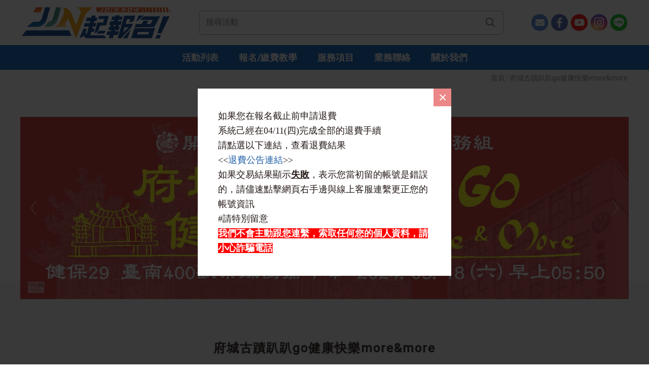

--- FILE ---
content_type: text/html
request_url: https://www.joinnow.com.tw/about.php?cnt_id=81&type=1
body_size: 57036
content:
<!DOCTYPE html>
<html>

<head>

    <meta http-equiv="Content-Type" content="text/html; charset=utf-8" />
        <meta http-equiv="Content-Type" content="text/html; charset=utf-8" />
    <meta http-equiv="Content-Language" content="zh-tw" />
	   <title>府城古蹟趴趴go健康快樂more&more|一起報名!活動報名系統</title>
    <meta charset="UTF-8">
    <meta name="viewport" content="width=device-width, initial-scale=1.0">
    <meta http-equiv="X-UA-Compatible" content="ie=edge">
    <meta name="description" content="為讓民眾親近台南四百年文化發展的歷史痕跡，與了解宗教文化與建築特色，由中央健康保險署南區業務組與臺南開基玉皇宮共同舉辦府城古蹟歡樂踩街嘉年華活動，以休閒踩街的方式走訪20個國定與市定古蹟，並在中繼站進行表演活動，呈現嘉年華歡樂氣氛，最終能達成鼓勵民眾從事正當休閒活動，祈求平安、福運及促進民眾規律運動健康體魄，提升健康運動樂活的目的。">
<meta property="og:title" content="府城古蹟趴趴go健康快樂more&more|一起報名!活動報名系統">
<meta property="og:type" content="website">
<meta property="og:url" content="https://www.joinnow.com.tw/about.php?cnt_id=81&type=1">

<meta property="og:description" content="為讓民眾親近台南四百年文化發展的歷史痕跡，與了解宗教文化與建築特色，由中央健康保險署南區業務組與臺南開基玉皇宮共同舉辦府城古蹟歡樂踩街嘉年華活動，以休閒踩街的方式走訪20個國定與市定古蹟，並在中繼站進行表演活動，呈現嘉年華歡樂氣氛，最終能達成鼓勵民眾從事正當休閒活動，祈求平安、福運及促進民眾規律運動健康體魄，提升健康運動樂活的目的。">
<meta property="og:site_name" content="一起報名!活動報名系統">
    <meta property="og:image" content="https://www.joinnow.com.tw/manager_admin/upload_file/799/17101257991.jpg"><link rel="image_src" type="image/jpeg" href="https://www.joinnow.com.tw/manager_admin/upload_file/799/17101257991.jpg" />



    
	<link rel="Shortcut Icon" href="images/icon.png" type="image/x-icon">
 <link rel="stylesheet" href="https://x.webdo.cc/member/fontawesome-pro-5.10.1-web/css/all.css">
 <link rel="stylesheet" href="https://pro.fontawesome.com/releases/v5.10.1/css/all.css">
 <link rel="stylesheet" type="text/css" href="js/slider-pro/css/slider-pro.min.css" media="screen" />
 <link rel="stylesheet" type="text/css" href="https://x.webdo.cc/js/aos/aos.css">
 <link rel="stylesheet" href="js/swiper/swiper.min.css">
 <link rel="stylesheet" href="css/vtip.css">

     <link rel="stylesheet" type="text/css" href="css/page.css">
 
 <link rel="stylesheet" href="js/magnific-popup/magnific-popup.css">
 <link rel="stylesheet" href="css/venobox.min.css">
 <link rel="stylesheet" href="js/loading.css">

<style>
        #marquee1 {
            width: 100%;
            height: 30px; /* Adjust the height to match one line of text */
            overflow: hidden;
            position: relative;
            background-color: #ae1414; /* Background color for the marquee */
            border: 0px solid #fff; /* Optional: border around the marquee */
            margin-bottom: 2rem;
        }
        #marquee1 *{
    -webkit-transition: none;
    transition: none;
        }
        #marquee1:before{content: "News";width: 40px;left: 0;background:#d63939;height: 2rem;color: #fff;display: flex;align-items: center;font-size: 0.75rem;justify-content: center; line-height: 1;font-weight: 600;}
        @media (min-width: 768px) {#marquee1:before{content: "News";width: 80px;left: 0;background:#d63939;height: 2rem;color: #fff;display: flex;align-items: center;font-size: 0.875rem;justify-content: center; line-height: 1;font-weight: 600;}}
        #marquee1 ul {
            position: absolute;
            width: 100%;
             padding-left: 40px;
            margin: 0;
            top: 0; /* Start the list at the top */
        }
         @media (min-width: 768px) {#marquee1 ul { padding-left: 80px;}}
        #marquee1 li {
            list-style: none;
            height: 30px; /* Adjust the height to match one line of text */
            line-height: 30px; /* Align text vertically in the middle */
            text-align: left; /* Optional: center align text */
            padding-left:5px;
            width: 100%;


        }

        #marquee1 li a{
           color:#fff;display: flex;
            justify-content: space-between;font-size: 0.875rem;
            padding:0 4px;font-weight: 600;
        }
         @media (min-width: 768px) { #marquee1 li a{font-size:1rem;padding:0 10px;font-weight: 600;} }
        #marquee1 li a b{font-weight: 400;}
    </style>

    	<script src="https://ajax.googleapis.com/ajax/libs/jquery/2.2.4/jquery.min.js"></script>
 <script src="js/slider-pro/js/jquery.sliderPro.min.js" type="text/javascript"></script>
 <script src="js/swiper/swiper.min.js"></script>
 <script src="js/sticky-sidebar.min.js" type="text/javascript"></script>
 <script src="js/ResizeSensor.js" type="text/javascript"></script>
 <script src="js/vtip-min.js" type="text/javascript"></script>

 <script src="js/template.js" type="text/javascript"></script>

  <script src="js/back-top.js" type="text/javascript"></script>
 <!--<script src="js/back-top-one.js" type="text/javascript"></script>-->
 
 <script src="js/jquery.loading.js"></script>
 <script src="js/add_js.js" type="text/javascript"></script>
 <script src="js/jquery.twzipcode.js" type="text/javascript" ></script>
 <script src="js/venobox.min.js" type="text/javascript" ></script>
 <!--<script src="js/jquery.colorbox-min.js" type="text/javascript" ></script>-->
 <script src="js/magnific-popup/jquery.magnific-popup.js"></script>


 <script>
 $(function(){

    var venobox_obj = $('.venobox').venobox({spinner:'none'});

    $('.venobox_custom1').venobox({
            framewidth : '60%',                            // default: ''
            frameheight: '1000px',                            // default: ''
        border     : '0',                             // default: '0'
        bgcolor    : '',                          // default: '#fff'
        titleattr  : 'data-title',                       // default: 'title'
        numeratio  : true,                               // default: false
        infinigall : true,                               // default: false
        share      : ['facebook', 'twitter', 'download'], // default: []
        spinner:'none'

    });

 })
 </script>

 <script>
    $(document).ready(function() {
        var interval;
        function startMarquee() {
            var $marquee = $('#marquee1');
            var $marqueeUl = $marquee.find('ul');
            var $marqueeLi = $marquee.find('li');
            var lineHeight = $marqueeLi.height();
//alert($("#marquee1 > ul").height());


            $marqueeUl.css('top', 0);

            interval = setInterval(function() {
                $marqueeUl.animate({ top: '-=' + lineHeight + 'px' }, 1000, function() {
                    $marqueeUl.css('top', 0).append($marqueeUl.find('li:first'));
                });
            }, 5000);
        }

        function stopMarquee() {
            clearInterval(interval);
        }

        var abc=0;
        abc=$("#marquee1 > ul").height();

        if(abc > 30)
        {
          $('#marquee1').hover(stopMarquee, startMarquee);
          startMarquee();
        }
    });
</script>


<script>
    $(document).ready(function($) {

             if($("#pop-block").size() > 0)
         {
            $("body").prepend("<a class=\"open-popup-link\" data-id=\"\" data-passwd=\"\" href=\"#pop-block\">按我</a>");
            $('.open-popup-link').magnificPopup({
               type: 'inline',
               midClick: true
            });
            $(".open-popup-link").click();
            $('.open-popup-link').hide();
         }
    
        $('.open-popup-link').magnificPopup({
            type: 'inline',
            midClick: true
        });

    });
</script>
</head>

<body>
<div style="display: none;" >
    <div id="pop-block">
          <span style="box-sizing: inherit; outline: none; color: rgb(35, 24, 22); font-family: 微軟正黑體; font-size: 18px;">如果您在報名截止前申請退費</span><br style="box-sizing: inherit; outline: none; color: rgb(35, 24, 22); transition: all 0.5s ease-in-out 0s; font-family: 微軟正黑體; font-size: 18px;" />
<span style="box-sizing: inherit; outline: none; color: rgb(35, 24, 22); font-family: 微軟正黑體; font-size: 18px;">系統己經在04/11(四)完成全部的退費手續</span><br style="box-sizing: inherit; outline: none; color: rgb(35, 24, 22); transition: all 0.5s ease-in-out 0s; font-family: 微軟正黑體; font-size: 18px;" />
<span style="box-sizing: inherit; outline: none; color: rgb(35, 24, 22); font-family: 微軟正黑體; font-size: 18px;">請點選以下連結，查看退費結果</span><br style="box-sizing: inherit; outline: none; color: rgb(35, 24, 22); transition: all 0.5s ease-in-out 0s; font-family: 微軟正黑體; font-size: 18px;" />
<span style="box-sizing: inherit; outline: none; color: rgb(35, 24, 22); font-family: 微軟正黑體; font-size: 18px;">&lt;&lt;</span><a href="https://drive.google.com/file/d/1sMnqZ8RNTuJjR19uyDiFiRB2miqwrMK4/view?usp=sharing" style="box-sizing: inherit; outline: none; color: rgb(32, 95, 167); text-decoration-line: none; background-color: transparent; transition: all 0.5s ease-in-out 0s; touch-action: manipulation; font-family: 微軟正黑體; font-size: 18px;" target="_blank">退費公告連結</a><span style="box-sizing: inherit; outline: none; color: rgb(35, 24, 22); font-family: 微軟正黑體; font-size: 18px;">&gt;&gt;</span><br style="box-sizing: inherit; outline: none; color: rgb(35, 24, 22); transition: all 0.5s ease-in-out 0s; font-family: 微軟正黑體; font-size: 18px;" />
<span style="box-sizing: inherit; outline: none; color: rgb(35, 24, 22); font-family: 微軟正黑體; font-size: 18px;">如果交易結果顯示</span><u style="box-sizing: inherit; outline: none; color: rgb(35, 24, 22); transition: all 0.5s ease-in-out 0s; font-family: 微軟正黑體; font-size: 18px;"><strong style="box-sizing: inherit; outline: none; transition: all 0.5s ease-in-out 0s;">失敗</strong></u><span style="box-sizing: inherit; outline: none; color: rgb(35, 24, 22); font-family: 微軟正黑體; font-size: 18px;">，表示您當初留的帳號是錯誤的，請儘速點擊網頁右手邊與線上客服連繫更正您的帳號資訊</span><br style="box-sizing: inherit; outline: none; color: rgb(35, 24, 22); transition: all 0.5s ease-in-out 0s; font-family: 微軟正黑體; font-size: 18px;" />
<span style="box-sizing: inherit; outline: none; color: rgb(35, 24, 22); font-family: 微軟正黑體; font-size: 18px;">#請特別留意</span><br style="box-sizing: inherit; outline: none; color: rgb(35, 24, 22); transition: all 0.5s ease-in-out 0s; font-family: 微軟正黑體; font-size: 18px;" />
<span style="box-sizing: inherit; outline: none; transition: all 0.5s ease-in-out 0s; font-family: 微軟正黑體; font-size: 18px; color: rgb(255, 255, 255);"><strong style="box-sizing: inherit; outline: none; transition: all 0.5s ease-in-out 0s;"><span style="box-sizing: inherit; outline: none; transition: all 0.5s ease-in-out 0s; background-color: rgb(255, 0, 0);">我們不會主動跟您連繫，索取任何您的個人資料，請小心詐騙電話</span><span style="box-sizing: inherit; outline: none; transition: all 0.5s ease-in-out 0s;">。</span></strong></span>    </div>
</div>
    



<!-- Messenger 洽談外掛程式 Code -->
    <div id="fb-root"></div>

    <!-- Your 洽談外掛程式 code -->
    <div id="fb-customer-chat" class="fb-customerchat">
    </div>

    <script>
      var chatbox = document.getElementById('fb-customer-chat');
      chatbox.setAttribute("page_id", "106985001852235");
      chatbox.setAttribute("attribution", "biz_inbox");
    </script>

    <!-- Your SDK code -->
    <script>
      window.fbAsyncInit = function() {
        FB.init({
          xfbml            : true,
          version          : 'v12.0'
        });
      };

      (function(d, s, id) {
        var js, fjs = d.getElementsByTagName(s)[0];
        if (d.getElementById(id)) return;
        js = d.createElement(s); js.id = id;
        js.src = 'https://connect.facebook.net/zh_TW/sdk/xfbml.customerchat.js';
        fjs.parentNode.insertBefore(js, fjs);
      }(document, 'script', 'facebook-jssdk'));
    </script>


	<header>
        <div class="header-container">
            <div id="header-top">
                <div id="logo">
                    <div id="bar-nav"><span class="bar"></span></div>
                    <a href="index.php"><img src="images/logo.svg" alt="一起報名"></a>
                </div>
                <div class="SeMeWrap">
                <!-- <button id="search-icon-m" type="button"></button> -->
                <div class="search-wrap">
                <div id="search">
                  <form name="F_search" method="post" action="index.php" >
                    <input name="search_word" type="text" id="search_word" required="required" value="" placeholder="搜尋活動">
                    <input type="submit" name="sss1" id="search_button" value="Search">
                    <input name="search_field" type="hidden" value="all_field">
                  </form>
                </div>
                </div>
                <!--###會員登入區塊###-->
                <!--<div id="member-area">

                    <div id="login-top">
                                            <a href="javascript:void(1)" onclick="FBLogin()" >FB登入</a>
                    
                    </div>
                </div>-->
                </div>
                <div class="nav-FOLLOW">
                    <a href="mailto:sales_director@joinnow.com.tw" target="_blank" class="mail"></a>
                    <a href="https://www.facebook.com/Joinnowtogether/" target="_blank" class="fb"></a>
                    <a href="https://www.youtube.com/channel/UC9_QP2Zy3IlmoDbk0rcxA3w" target="_blank" class="yt"></a>
                    <a href="https://www.instagram.com/joinnowtogether/" target="_blank" class="ig"></a>
                    <a href="https://lin.ee/QQ1nFgP" target="_blank" class="line"></a>
                </div>
            </div>
        </div>
        <div id="nav-wrap">
            <nav>
                <ul class="nav-ul">

                    <li><a href="index.php">活動列表</a></li>
                    <li><a href="explain.php">報名/繳費教學</a></li>
                    <li><a href="service.php">服務項目</a></li>
                    <li><a href="contact.php">業務聯絡</a></li>
                    <li><a href="about_us.php">關於我們</a></li>
                </ul>
            </nav>
            <div class="side-bg"></div>
        </div>
    </header>


<script>

  window.fbAsyncInit = function(){
    FB.init({
      appId      : '1270838477221495',
      cookie     : true,                     // Enable cookies to allow the server to access the session.
      xfbml      : true,                     // Parse social plugins on this webpage.
      version    : 'v5.0'           // Use this Graph API version for this call.
    });


    FB.getLoginStatus(function(response) {   // Called after the JS SDK has been initialized.
      // statusChangeCallback(response);        // Returns the login status.
      // console.log(response);
    });
  };


  (function(d, s, id) {  // Load the SDK asynchronously
    var js, fjs = d.getElementsByTagName(s)[0];
    if (d.getElementById(id)) return;
    js = d.createElement(s); js.id = id;
    js.src = "https://connect.facebook.net/en_US/sdk.js";
    fjs.parentNode.insertBefore(js, fjs);
  }(document, 'script', 'facebook-jssdk'));


  function FBLogin(){
//  alert("123");
    FB.getLoginStatus(function (res) {
        // console.log(`status:${res.status}`);//Debug

        if(res.status === "connected"){
          // console.log(res);
          let userID = res["authResponse"]["userID"];
          // console.log("用戶已授權您的App，用戶須先revoke撤除App後才能再重新授權你的App");
          // console.log(`已授權App登入FB 的 userID:${userID}`);
          GetProfile();
        }else if (res.status === 'not_authorized' || res.status === "unknown"){
          //App未授權或用戶登出FB網站才讓用戶執行登入動作
          FB.login(function (response) {
            // console.log(response); //debug用
            if (response.status === 'connected'){
              // console.log("here");
                //user已登入FB
                //抓userID
                // console.log(response);
                let userID = response["authResponse"]["userID"];
                // console.log(`已授權App登入FB 的 userID:${userID}`);
                GetProfile();

            } else {
                // user FB取消授權
                // alert("Facebook帳號無法登入");
            }
            //"public_profile"可省略，仍然可以取得name、userID
          }, { scope: 'email'});
        }
    });
  }




  //取得用戶姓名、email
  function GetProfile() {
      // document.getElementById('content').innerHTML = "";//先清空顯示結果

      //FB.api()使用說明：https://developers.facebook.com/docs/javascript/reference/FB.api
      //取得用戶個資
      FB.api("/me", "GET", { "fields" : "id,name,gender,email" }, function (user) {
          //user物件的欄位：https://developers.facebook.com/docs/graph-api/reference/user
          if(user.error) {
              console.log(response);
          }else{

            

            $.get("register_enter.php",{
              name: user.name,
              mail: user.email,
              id:user.id,
              submit:"FB_註冊",
              prepage:$("#pre_page").val()
            },
            function(data, status){

              if(data!=''){
                console.log(data);

//                parent.location.reload();
//                parent.$.fn.colorbox.close();

                alert('已登入,歡迎您');location.href='/news.php?cnt_id=81';



              }

            });

          }
      });

  }

</script>



    <div id="breadCrumb"> <a href="index.php">首頁</a>/<a href="#">府城古蹟趴趴go健康快樂more&more</a></div>
        <section id="banner-page">
        <div id="slider-banner-p" class="slider-pro">
            <div class="sp-slides">
                            <div class="sp-slide">
                    <img class="sp-image" src="manager_admin/upload_file/799/17101257991.jpg" />
                </div>
            
            </div>
        </div>
    </section>

    <script type="text/javascript">
        $('#slider-banner-p').sliderPro({
         keyboardOnlyOnFocus: true,
            slideDistance:0,
            width:1200,
            height:480,
            autoplay: true,
            waitForLayers: true,
            autoScaleLayers:false,
            fade: true,
            autoplayDelay: 8000,
            arrows: true,
            buttons: true,
         });

    </script>

              <div id="nav-m">
              <ul id="nav-ul-m">
                  <li><a href="javascript:void(1)">活動內容</a>
                      <ul class="drop-ul">
                                                <!--<li><a href="about.php?cnt_id=81&type=1">活動簡章</a></li>-->
                          <li><a href="about.php?cnt_id=81&type=1">活動簡章</a></li>
                                                                      <li><a href="news.php?cnt_id=81">最新消息</a></li>
                                            
                          <li><a href="about.php?cnt_id=81&b4_id=78">退費公告</a></li>
                                            </ul>

                  </li>
                  <!--<li><a href="run-step1.php?cnt_id=81">立即報名</a></li>-->
                  <li><a href="run-step1.php?cnt_id=81" class="navulm0831">立即報名</a></li>
                  <li><a href="javascript:void(1)">訂單管理</a>
                      <ul class="drop-ul">
                          <li><a href="order_login.php?cnt_id=81&sn=1">報名查詢修改</a></li>
                          <li><a href="order_login.php?cnt_id=81&sn=2">報名取消退費</a></li>
                          <li><a href="order_login.php?cnt_id=81&sn=3">繳費期限展延</a></li>
                      </ul>

                  </li>

              </ul>
          </div>

    
    <main>
        <div class="container">
            <h1 class="A-title">府城古蹟趴趴go健康快樂more&more</h1>
            <div class="run-wrap">


                <aside id="sidebarWrap">
                    <div class="sidebar" style="position: relative; transform: translate3d(0px, 0px, 0px);">
                        <div id="bar-aside"><span class="bar"></span></div>
                        <div class="asideSlide">
                         

    <div class="aside-c">
                    <div class="menu-aside">

              <a href="about.php?cnt_id=81&type=1" class="ps"><span>活動簡章</span></a>
              <!--<a href="about.php?cnt_id=81&type=1" class="ps"><span>活動簡章</span></a>-->

        </div>
                </div>


                        </div>
                    </div>
                    <div class="side-bg2"></div>
                </aside>


                <div class="run-c">
                  
                    <section class="ma-c">

                                              <div class="run-BB2 run-BB20831">
                        <ul>
                            <li><b class="liSpan">活動日期</b><span>2024/05/18(六)</span></li>
                            <li><b class="liSpan">報名期限</b><span class="span2"><u>2024/04/01 截止</u><mark>報名已結束</mark></span></li>
                            <li><b class="liSpan">活動地點</b><span>衛福部中央健康保險署 - 南區業務組                            <a href="https://maps.app.goo.gl/SaiYAm7zkBLUCFpX7" target="_blank" class="bLimap"><img src="images/map.svg"></a></span></li>
                            <li><b class="liSpan">活動承辦單位</b><span><a href="javascript:void(1)" ></a></span></li>
                        </ul>
                                                    <ul style="flex-wrap: wrap;">
                                <li><b class="liSpan">報名狀態</b><span></span></li>
                                <li class="bb2li0831">
                                

                                    <span class="bb2liSpan0831">
                                    <b style="width:100%;text-align:center">一般健走組</b>
                                    <u class="r-ok"><span style="color:#FF4D4D">報名已結束</span></u>
                                    </span>
                                

                                    <span class="bb2liSpan0831">
                                    <b style="width:100%;text-align:center">80歲長者健走組</b>
                                    <u class="r-ok"><span style="color:#FF4D4D">報名已結束</span></u>
                                    </span>
                                                                </li>
                            </ul>
                                                <ul>

                            <li><b class="liSpan">活動特色</b><span style="display:inline">
                            
                            
                            
                            
                            </span></li>
                        </ul>
                        </div>
                      



                        <!-- <i class="hrL"></i> -->
                                                <div class="run-news-Wrap">
                            <h2 class="ma-h2"><span>活動簡章</span></h2>
                            <div class="EditContent">
                                <div style="text-align: center;"><span style="font-family:微軟正黑體;"><span style="font-size:18px;"><span style="font-size:24px;"><span style="color:#FF0000;"><strong>《府城古蹟趴趴go&nbsp; 健康快樂more &amp; more》</strong></span></span></span></span></div>

<h5><span style="font-family:微軟正黑體;"><span style="font-size:18px;">活動資訊</span></span></h5>
<span style="font-family:微軟正黑體;"><span style="font-size:18px;">活動日期 : 2024年5月18日(星期六)<br />
活動時間 :上午5時50分至9時<br />
報名期限 : 2024年4月1日(星期一) 下午5時30分止<br />
活動地點:<br />
起點：中央健康保險署南區業務組 (臺</span></span><span style="font-family:微軟正黑體;"><span style="font-size:18px;">南市中西區公園路96號)<br />
終點：臺南開基玉皇宮(</span></span><span style="font-family: 微軟正黑體; font-size: 18px;">臺</span><span style="font-family:微軟正黑體;"><span style="font-size:18px;">南市北區佑民街111號)<br />
活動路程:3公里</span></span>

<h5><span style="font-family:微軟正黑體;"><span style="font-size:18px;">活動緣起</span></span></h5>
<span style="font-family:微軟正黑體;"><span style="font-size:18px;">臺南是臺灣最早開發的城市，不僅是美食小吃之都，也是寺廟密集度最多的城市。2024年為府城建城400年，臺南開基玉皇宮，民間俗稱舊天公廟，建於明鄭時代，主祀玉皇上帝，為臺灣最早奉祀玉皇上帝、玉皇四殿下、玉皇三公主娘之首廟，在</span></span><span style="font-family: 微軟正黑體; font-size: 18px;">臺</span><span style="font-family:微軟正黑體;"><span style="font-size:18px;">灣民眾的信仰生活中佔有重要地位。為讓民眾親近</span></span><span style="font-family: 微軟正黑體; font-size: 18px;">臺</span><span style="font-family:微軟正黑體;"><span style="font-size:18px;">南四百年文化發展的歷史痕跡，與了解宗教文化與建築特色，由中央健康保險署南區業務組與臺南開基玉皇宮共同舉辦府城古蹟歡樂踩街嘉年華活動，以休閒踩街的方式走訪20個國定與市定古蹟，並在中繼站進行表演活動，呈現嘉年華歡樂氣氛，最終能達成鼓勵民眾從事正當休閒活動，祈求平安、福運及促進民眾規律運動健康體魄，提升健康運動樂活的目的。</span></span>

<h5><span style="font-family:微軟正黑體;"><span style="font-size:18px;">單位資訊</span></span></h5>
<span style="font-family:微軟正黑體;"><span style="font-size:18px;">指導單位：衛生福利部中央健保署<br />
主辦單位：臺南開基玉皇宮、衛生福利部中央健康保險署南區業務組<br />
協辦單位：臺南市家庭教育中心、國立臺灣文學館、文化部文化資產局文化資產保存研究中心、臺南市美術館2館、鄭成功祖廟、昭揚建築、競國實業、台南市醫師公會、臺鹽實業公司、奇美食品幸福工廠、臺南市善化農會、郭綜合醫院、臺南市成功國中(陸續增加中)</span></span>

<h5><span style="font-family:微軟正黑體;"><span style="font-size:18px;">報名資訊</span></span></h5>
<span style="font-family: 微軟正黑體; font-size: 18px;">報名日期：即日起至113年 4 月 1 日(星期一)下午5時30分止。<br />
報名費用 : 200元/人<br />
分為一般健走組及80歲長者健走組</span><br />
<span style="font-family:微軟正黑體;"><span style="font-size:18px;"><strong><span style="color:#FF0000;"><span style="background-color:#FFFFFF;">*80歲以上長者報名80歲長者健走組：</span></span><span style="color:#FFFFFF;"><span style="background-color:#FF0000;">免費</span></span><span style="color:#FF0000;"><span style="background-color:#FFFFFF;">&lt;身分證出生年為民國33年(含)以前出生者&gt;</span></span><br />
<span style="color:#FFFFFF;"><span style="background-color:#FF8C00;">*6歲(含)以下兒童免報名即可參加，終點站送兒童禮1份</span></span></strong></span></span>

<h5><span style="font-family:微軟正黑體;"><span style="font-size:18px;">報名方式</span></span></h5>
<span style="font-family:微軟正黑體;"><span style="font-size:18px;">報名採網路及臨櫃報名2種<br />
1. 網路報名，報名網址：www.joinnow.com.tw&nbsp;<br />
本活動府城古蹟趴趴go&nbsp; 健康快樂more &amp; more&nbsp;指定採用一起報名!活動報名系統作為大會網路報名平台<br />
2. 臨櫃報名，請洽中央健康保險署南區業務組聯合服務中心(</span></span><span style="font-family: 微軟正黑體; font-size: 18px;">臺</span><span style="font-family:微軟正黑體;"><span style="font-size:18px;">南市中西區公園路96號1樓)<br />
3.&nbsp;總報名人數 :1000人，額滿為止</span></span>

<h5><span style="font-family:微軟正黑體;"><span style="font-size:18px;">活動贈品&nbsp;</span></span></h5>
<span style="font-family:微軟正黑體;"><span style="font-size:18px;">(1)活動紀念T恤(附贈品領取單):參加者於活動前收到紀念T恤就視同完成報到手續，活動當天穿到現場走完全程並憑贈品領取單即可領取贈品1份。<br />
(2)贈品 : 玉皇宮平安壽麵1袋(340g)、台鹽海洋鹼性離子水、奇美饅頭1包(約425g)</span></span><br />
<span style="font-family:微軟正黑體;"><span style="font-size:18px;">(3)終點站能量補給 :奇美現蒸肉包或是</span></span><span style="font-family: 微軟正黑體; font-size: 18px;">現蒸銀絲卷</span><span style="font-family:微軟正黑體;"><span style="font-size:18px;">、冰淇淋及水果(每人提供1份) 。<br />
活動紀念T恤(圖示)</span></span>

<div style="text-align: center;"><span style="font-family:微軟正黑體;"><span style="font-size:18px;"><img alt="" src="https://www.joinnow.com.tw/userfiles/admin/image/2024PapaGo/20240307_103755.jpg" style="width: 700px; height: 828px;" />&nbsp;</span></span></div>

<h5><span style="font-family:微軟正黑體;"><span style="font-size:18px;">活動流程</span></span></h5>

<table border="1" cellpadding="0" cellspacing="0" class="table100" style="width:100.0%;" width="100%">
	<tbody>
		<tr>
			<td style="width: 24%; height: 29px; background-color: rgb(0, 141, 167);"><span style="color:#FFFFFF;"><span style="font-family:微軟正黑體;"><span style="font-size:18px;">時間</span></span></span></td>
			<td style="width: 24%; height: 29px; background-color: rgb(0, 141, 167);"><span style="color:#FFFFFF;"><span style="font-family:微軟正黑體;"><span style="font-size:18px;">活動項目</span></span></span></td>
		</tr>
		<tr>
			<td style="width:24.68%;height:4px;"><span style="font-family:微軟正黑體;"><span style="font-size:18px;">05:30-05:50</span></span></td>
			<td style="width:75.32%;height:4px;"><span style="font-family:微軟正黑體;"><span style="font-size:18px;">參加民眾集合(起點:中央健康保險署南區業務組)</span></span></td>
		</tr>
		<tr>
			<td style="width:24.68%;height:4px;"><span style="font-family:微軟正黑體;"><span style="font-size:18px;">05:50-06:20</span></span></td>
			<td style="width:75.32%;height:4px;"><span style="font-family:微軟正黑體;"><span style="font-size:18px;">開場表演</span></span></td>
		</tr>
		<tr>
			<td style="width:24.68%;height:4px;"><span style="font-family:微軟正黑體;"><span style="font-size:18px;">06:20-06:30</span></span></td>
			<td style="width:75.32%;height:4px;"><span style="font-family:微軟正黑體;"><span style="font-size:18px;">健保署署長、玉皇宮主委等貴賓致詞</span></span></td>
		</tr>
		<tr>
			<td style="width:24.68%;height:4px;"><span style="font-family:微軟正黑體;"><span style="font-size:18px;">06:30</span></span></td>
			<td style="width:75.32%;height:4px;"><span style="font-family:微軟正黑體;"><span style="font-size:18px;">敲鑼儀式-踩街活動開始</span></span></td>
		</tr>
		<tr>
			<td style="width: 24%; height: 4px; background-color: rgb(247, 247, 247);"><span style="font-family:微軟正黑體;"><span style="font-size:18px;">06:30-08:30</span></span></td>
			<td style="width: 24%; height: 4px; background-color: rgb(247, 247, 247);"><span style="font-family:微軟正黑體;"><span style="font-size:18px;">歡樂踩街來七桃~~<br />
			<strong>中繼站精彩表演活動-臺南市美術館2館(約30分鐘) </strong><br />
			<strong>(行進路線另有驚喜彩蛋等您拿)</strong></span></span></td>
		</tr>
		<tr>
			<td style="width:24.68%;height:4px;"><span style="font-family:微軟正黑體;"><span style="font-size:18px;">08:30-09:00</span></span></td>
			<td style="width:75.32%;height:4px;"><span style="font-family:微軟正黑體;"><span style="font-size:18px;">1.祈福儀式<br />
			2.走完全程能量補給、開心領贈品(終點:玉皇宮)<br />
			3.健保宣導攤位:下載虛擬健保卡贈好禮1份。</span></span></td>
		</tr>
	</tbody>
</table>

<h5><span style="font-family:微軟正黑體;"><span style="font-size:18px;">健行路線</span></span></h5>
<span style="font-family:微軟正黑體;"><span style="font-size:18px;">(全程約3.0公里)，為分流人潮，規劃2條路線<br />
活動期間請遵守交通指引，以維護安全。<br />
主舞台: 中央健康保險署南區業務組對面-臺南市家庭教育中心廣場<br />
<strong><span style="color:#FFFFFF;"><span style="background-color:#DAA520;">&nbsp;路線圖&nbsp;</span></span></strong></span></span>

<div style="text-align: center;"><img alt="" src="https://www.joinnow.com.tw/userfiles/admin/image/2024PapaGo/20240306_201701.jpg" style="width: 700px; height: 533px;" /></div>
<span style="font-family:微軟正黑體;"><span style="font-size:18px;"><span style="color:#FFFFFF;"><span style="background-color:#FF0000;">&nbsp;路線1&nbsp;</span></span><br />
起點(健保署南區業務組)-公園路靠右直走-過民族路-繞過民生綠園圓環-過民生路-過中正路-右轉南門路直走-國立</span></span><span style="font-family: 微軟正黑體; font-size: 18px;">臺</span><span style="font-family:微軟正黑體;"><span style="font-size:18px;">灣文學館(驚喜彩蛋)-南門路一段直走-右轉府前路一段直走-過忠義路口於南美館2館廣場欣賞表演活動(約30分鐘)-至友愛街過斑馬線右轉忠義路-忠義路二段直走-過中正路-忠義路二段直走-至鄭成功祖廟(驚喜彩蛋)-過民生路-忠義路二段直走&mdash;過民權路-忠義路二段直走-右轉民族路-左轉公園路直走-過慈音街-公園路直走-過成功路-左轉成功路-右轉佑民街-抵達終點(臺南開基玉皇宮)<br />
<span style="color: rgb(255, 255, 255); background-color: rgb(0, 0, 255);">&nbsp;路線2&nbsp;</span><br />
起點(健保署南區業務組)-公園路右轉民族路直走-過忠義路-左轉忠義路二段直走-過民權路-忠義路二段直走-過民生路-忠義路二段(走斑馬線靠左)直走-至鄭成功祖廟(驚喜彩蛋)-忠義路二段直走-過中正路-忠義路二段(走斑馬線靠右)直走-過友愛街-忠義路二段直走-至府前路、忠義路口南美館2館廣場欣賞表演活動(約30分鐘) -過斑馬線左轉府前路一段-左轉南門路-國立臺灣文學館 (驚喜彩蛋)-繞過民生圓環-過開山路-過青年路-過中山路-右轉公園路-過民權路-公園路直走-過民族路-公園路直走-過慈音街-公園路直走-左轉成功路-右轉佑民街-抵達終點(臺南開基玉皇宮)<br />
途經20個國定古蹟、市定古蹟及特色景點，漫步歷史文化的府城</span></span>

<table align="center" border="1" cellpadding="0" cellspacing="0" class="table100" style="width:690px;" width="690">
	<tbody>
		<tr>
			<td style="width:320px;height:30px;"><span style="font-size:18px;"><span style="font-family:微軟正黑體;">①全臺吳姓大宗祠(市定古蹟)</span></span></td>
			<td style="width:370px;height:30px;"><span style="font-size:18px;"><span style="font-family:微軟正黑體;">⑪臺南神社事務所(市定古蹟)</span></span></td>
		</tr>
		<tr>
			<td style="width: 320px; height: 30px; background-color: rgb(249, 249, 249);"><span style="font-size:18px;"><span style="font-family:微軟正黑體;">②南區氣象中心(國定古蹟)</span></span></td>
			<td style="width: 320px; height: 30px; background-color: rgb(249, 249, 249);"><span style="font-size:18px;"><span style="font-family:微軟正黑體;">⑫土地銀行(市定古蹟)</span></span></td>
		</tr>
		<tr>
			<td style="width:320px;height:30px;"><span style="font-size:18px;"><span style="font-family:微軟正黑體;">③臺南合同廳舍(市定古蹟)</span></span></td>
			<td style="width:370px;height:30px;"><span style="font-size:18px;"><span style="font-family:微軟正黑體;">⑬林百貨(市定古蹟)</span></span></td>
		</tr>
		<tr>
			<td style="width: 320px; height: 30px; background-color: rgb(249, 249, 249);"><span style="font-size:18px;"><span style="font-family:微軟正黑體;">④國立臺灣文學館(國定古蹟)</span></span></td>
			<td style="width: 320px; height: 30px; background-color: rgb(249, 249, 249);"><span style="font-size:18px;"><span style="font-family:微軟正黑體;">⑭鄭成功祖廟(市定古蹟)</span></span></td>
		</tr>
		<tr>
			<td style="width:320px;height:30px;"><span style="font-size:18px;"><span style="font-family:微軟正黑體;">⑤臺南市美術館1館(市定古蹟)</span></span></td>
			<td style="width:370px;height:30px;"><span style="font-size:18px;"><span style="font-family:微軟正黑體;">⑮臺南中和境開基三官廟(府城歷史廟宇)</span></span></td>
		</tr>
		<tr>
			<td style="width: 320px; height: 30px; background-color: rgb(249, 249, 249);"><span style="font-size:18px;"><span style="font-family:微軟正黑體;">⑥農田水利署嘉南管理處(市定古蹟)</span></span></td>
			<td style="width: 320px; height: 30px; background-color: rgb(249, 249, 249);"><span style="font-size:18px;"><span style="font-family:微軟正黑體;">⑯臺灣首廟天壇(市定古蹟)</span></span></td>
		</tr>
		<tr>
			<td style="width:320px;height:30px;"><span style="font-size:18px;"><span style="font-family:微軟正黑體;">⑦臺南孔子廟(國定古蹟)</span></span></td>
			<td style="width:370px;height:30px;"><span style="font-size:18px;"><span style="font-family:微軟正黑體;">⑰阿霞飯店(特色景點)</span></span></td>
		</tr>
		<tr>
			<td style="width: 320px; height: 30px; background-color: rgb(249, 249, 249);"><span style="font-size:18px;"><span style="font-family:微軟正黑體;">⑧臺南愛國婦人會館(市定古蹟)</span></span></td>
			<td style="width: 320px; height: 30px; background-color: rgb(249, 249, 249);"><span style="font-size:18px;"><span style="font-family:微軟正黑體;">⑱臺疆祖廟大觀音亭(市定古蹟)</span></span></td>
		</tr>
		<tr>
			<td style="width:320px;height:30px;"><span style="font-size:18px;"><span style="font-family:微軟正黑體;">⑨葉石濤文學紀念館(市定古蹟)</span></span></td>
			<td style="width:370px;height:30px;"><span style="font-size:18px;"><span style="font-family:微軟正黑體;">⑲祀典興濟宮(市定古蹟)</span></span></td>
		</tr>
		<tr>
			<td style="width: 320px; height: 30px; background-color: rgb(249, 249, 249);"><span style="font-size:18px;"><span style="font-family:微軟正黑體;">⑩臺南市美術館2館(特色景點)</span></span></td>
			<td style="width: 320px; height: 30px; background-color: rgb(249, 249, 249);"><span style="font-size:18px;"><span style="font-family:微軟正黑體;">⑳臺南開基玉皇宮(府城歷史廟宇)</span></span></td>
		</tr>
	</tbody>
</table>

<div style="clear: both; text-align: center;"><img alt="" src="https://www.joinnow.com.tw/userfiles/admin/image/2024PapaGo/20240311_221016.jpg" style="width: 700px; height: 506px;" /></div>

<h5 style="clear: both;"><span style="font-size: 18px; font-family: 微軟正黑體;">紀念T恤+贈品領取單領取方式</span></h5>
<span style="font-family:微軟正黑體;"><span style="font-size:18px;">1.線上報名採郵寄送達 : 在活動前2週由廠商將活動紀念T恤及贈品領取單配送到參加人員所填聯絡地址<br />
2.臨櫃報名採親自領取 : 憑報名收(執)據在活動前2週(5/1-5/10)至健保署 南區業務組聯合服務中心領取。<br />
3.注意事項 : 請務必填寫白天可收件的正確宅配地址，以免包裹無法寄達。請於配送期間注意包裹配送情況，如於5月10日前仍未收到包裹，請在上班期間主動來電詢問07-8311669或透過線上客服反應及查詢；如包裹送達而無人接收導致無法參加活動，將不再另行補寄。</span></span>

<h5><span style="font-family:微軟正黑體;"><span style="font-size:18px;">郵寄費用</span></span></h5>
<span style="font-family:微軟正黑體;"><span style="font-size:18px;">1. 如採網路報名，紀念T恤依報名人數級距進行收費，請參考下方的郵寄費用收費對照表格。<br />
2. 考量報名參加人數眾多，怕領取物資動線會相互影響；故本活動紀念T恤統一於活動前發放，一律採郵寄或臨櫃領取，參加者收到紀念T恤就視同完成報到手續，活動當天穿到現場走完全程憑贈品領取單即可以領取贈品。<br />
3. 郵寄報到的費用級距如下所示&nbsp;</span></span>

<table border="1" cellpadding="0" cellspacing="0" class="table100" style="width:377px;" width="377">
	<tbody>
		<tr>
			<td style="width: 63px; height: 67px; background-color: rgb(255, 255, 204);"><span style="font-family:微軟正黑體;"><span style="font-size:18px;">人數</span></span></td>
			<td style="width: 63px; height: 67px; background-color: rgb(255, 255, 204);"><span style="font-family:微軟正黑體;"><span style="font-size:18px;">1人</span></span></td>
			<td style="width: 63px; height: 67px; background-color: rgb(255, 255, 204);"><span style="font-family:微軟正黑體;"><span style="font-size:18px;">2人</span></span></td>
			<td style="width: 63px; height: 67px; background-color: rgb(255, 255, 204);"><span style="font-family:微軟正黑體;"><span style="font-size:18px;">3-5人</span></span></td>
			<td style="width: 63px; height: 67px; background-color: rgb(255, 255, 204);"><span style="font-family:微軟正黑體;"><span style="font-size:18px;">6-10人</span></span></td>
		</tr>
		<tr>
			<td style="width:63px;height:67px;"><span style="font-family:微軟正黑體;"><span style="font-size:18px;">費用</span></span></td>
			<td style="width:80px;height:67px;"><span style="font-family:微軟正黑體;"><span style="font-size:18px;">100元</span></span></td>
			<td style="width:74px;height:67px;"><span style="font-family:微軟正黑體;"><span style="font-size:18px;">150元</span></span></td>
			<td style="width:76px;height:67px;"><span style="font-family:微軟正黑體;"><span style="font-size:18px;">200元</span></span></td>
			<td style="width:85px;height:67px;"><span style="font-family:微軟正黑體;"><span style="font-size:18px;">300元</span></span></td>
		</tr>
		<tr>
			<td style="width: 63px; height: 67px; background-color: rgb(255, 255, 204);"><span style="font-family:微軟正黑體;"><span style="font-size:18px;">人數</span></span></td>
			<td style="width: 63px; height: 67px; background-color: rgb(255, 255, 204);"><span style="font-family:微軟正黑體;"><span style="font-size:18px;">11-30人</span></span></td>
			<td style="width: 63px; height: 67px; background-color: rgb(255, 255, 204);"><span style="font-family:微軟正黑體;"><span style="font-size:18px;">31-80人</span></span></td>
			<td style="width: 63px; height: 67px; background-color: rgb(255, 255, 204);"><span style="font-family:微軟正黑體;"><span style="font-size:18px;">81人以上</span></span></td>
			<td style="width: 63px; height: 67px; background-color: rgb(255, 255, 204);"><span style="font-family:微軟正黑體;"><span style="font-size:18px;">&nbsp;</span></span></td>
		</tr>
		<tr>
			<td style="width:63px;height:67px;"><span style="font-family:微軟正黑體;"><span style="font-size:18px;">費用</span></span></td>
			<td style="width:80px;height:67px;"><span style="font-family:微軟正黑體;"><span style="font-size:18px;">500元</span></span></td>
			<td style="width:74px;height:67px;"><span style="font-family:微軟正黑體;"><span style="font-size:18px;">800元</span></span></td>
			<td style="width:76px;height:67px;"><span style="font-family:微軟正黑體;"><span style="font-size:18px;">1,100元</span></span></td>
			<td style="width:85px;height:67px;"><span style="font-family:微軟正黑體;"><span style="font-size:18px;">&nbsp;</span></span></td>
		</tr>
	</tbody>
</table>

<h5><span style="font-family:微軟正黑體;"><span style="font-size:18px;">退費辦法</span></span></h5>
<span style="font-family:微軟正黑體;"><span style="font-size:18px;">線上報名繳費完後取消報名者<br />
1.活動報名期間(至113年4月1日止)可以隨時申請退費，退費方式為&nbsp; 自行點擊活動網頁上的報名取消退費功能，並依畫面上指示填寫退款的銀行帳號等資訊，報名系統會在活動截止報名後一週內(4月8日)完成退費，並將退費公告在活動網頁上。退款時須扣除100元行政手續費用後，餘款退回到報名者指定帳戶內。逾退費期限(4月8日)後尚未收到款項或有疑慮，請在上班期間主動來電詢問07-8311669或透過線上客服反應及查詢。<br />
2.若已領取紀念T恤或紀念T恤已郵寄，不論任何原因，恕不退還款項（物資自行寄回者亦同），敬請見諒。<br />
3. 臨櫃報名者，若已領取紀念T恤或紀念T恤已郵寄，恕不退費。</span></span>

<h5><span style="font-family:微軟正黑體;"><span style="font-size:18px;">活動申明</span></span></h5>
<span style="font-family:微軟正黑體;"><span style="font-size:18px;">1.主辦單位基於「政令宣導」、「健保與相關服務」等之特定目的內，須取得參加者識別類(姓名、身分證字號、地址、電話等)個人資料。凡報名參加本活動者即視為同意提供相關個人資料，亦同意活動影片放置主辦單位網站及公開傳播。<br />
2.所填寫的個人資料僅作為辦理本活動之必要範圍內由主辦單位委託處理事務之第三人，在個人資料蒐集之特定目的存續期間、依相關法令資料之保存所訂保存年限內，以紙本、電子化方式利用。在符合法令規定前提下，可向主辦單位請求查閱、提供複本、更正或補充個人資訊，及請求刪除或停止處理利用。<br />
3. 本活動所蒐集之個人資料於活動結束後全數刪除</span></span>

<h5><span style="font-family:微軟正黑體;"><span style="font-size:18px;">交通資訊</span></span></h5>
<span style="font-family:微軟正黑體;"><span style="font-size:18px;">1. 自行開車：<br />
南下:國道1號大灣交流道下-右轉復興路-繼續直走小東路-左轉進入北門路二段-右轉進入公園南路-左轉進入公園路<br />
北上:國道1號仁德交流道下-左轉中山路-繼續直走東門路-東門圓環-往民權路-右轉進入公園路<br />
2.大眾運輸：<br />
於臺南火車站沿成功路直走至公園路左轉</span></span>

<h5><span style="font-family:微軟正黑體;"><span style="font-size:18px;">停車資訊</span></span></h5>
<span style="font-family:微軟正黑體;"><span style="font-size:18px;">1.主舞台所在區域前將作為活動使用(民族路與成功路間之公園路段)，活動期間不開放停放汽、機車，敬請見諒。<br />
2.汽車停車除公共路邊停車格外，部立</span></span><span style="font-family: 微軟正黑體; font-size: 18px;">臺</span><span style="font-family:微軟正黑體;"><span style="font-size:18px;">南醫院有付費停車位及忠義路上有民營停車場。</span></span>

<h5><span style="font-family:微軟正黑體;"><span style="font-size:18px;">保險</span></span></h5>
<span style="font-family:微軟正黑體;"><span style="font-size:18px;">主辦單位為本次活動投保公共意外責任險(所有細節依與保險公司簽訂之保險契約為準);投保項目及金額如下：<br />
1. 每一個人體傷責任新臺幣三百萬元<br />
2. 每一意外事故體傷責任新臺幣一千五百萬元<br />
3. 每一意外事故財務損失責任新臺幣二百萬元<br />
4. 本保險契約之最高賠償金額新臺幣三千四百萬元<br />
公共意外責任險承保範圍：<br />
1. 被保險人因在保險期間內發生下列意外事故所致第三人體傷、死亡或第三人財物損害，依法應負賠償責任， 而受賠償請求時，保險公司對被保險人負賠償之責：<br />
2.被保險人或其受僱人因健行在本保險單載明之活動路線上發生之意外事故。<br />
3. 被保險人在活動路線之建築物、通道、機器或其他工作物所發生之意外事故。<br />
特別不保事項：<br />
1. 個人疾病導致運動傷害。<br />
2. 因個人體質或因自身心血管所致之症狀，例如休克、心臟症、糖尿病、熱衰竭、中暑、高山症、癲癇、 脫水等。對於因本身疾患所引起之病症將不在保險範圍內，而公共意外責任險只承擔因外來意外所受之 傷害理賠。<br />
3. 參加者如遇與跟第二項所述之疾病之病史，建議參加者慎重考慮自身安全，自行加保個人人身意外保險。<br />
如您曾發生過以下病況及有以下疾病狀況，務請諮詢醫師專業的判斷及請勿勉強參加。<br />
1.不明原因的胸部不適(胸悶、胸痛)<br />
2.家族心臟病史(一等親在 60 歲前發生心臟病或猝死)<br />
3.突然失去知覺<br />
4.腎功能異常<br />
5.不明原因頭暈<br />
6.糖尿病<br />
7.不明原因的呼吸困難、高血脂(總膽固醇&gt;240mg/Dl)<br />
8.癲癇<br />
9.心臟病<br />
10.高血壓(&gt;140/90mmHg)<br />
參加者於活動期間因參與活動所造成財物損失或體傷，主辦單位將協助處理公共意外險理賠事宜，惟參加者已獲得 理賠項目、或因特別不保事項、或非屬理賠範圍等事由，不得再向指導單位、主辦單位、承辦單位及贊助單位等要求任何形式之賠償。</span></span>

<h5><span style="font-family:微軟正黑體;"><span style="font-size:18px;">注意事項</span></span></h5>
<span style="font-family:微軟正黑體;"><span style="font-size:18px;">1.因天候、疫情及不可抗拒事故致活動無法進行，依主辦單位公告事項辦理。<br />
2.活動當天請自備防曬用品，如遇雨，請自備雨具，主辦單位不另提供。<br />
3.為配合防疫，有呼吸道感染症狀者，請務必載口罩。<br />
4.行動較不便的長輩及幼兒，請家屬陪同注意安全。<br />
5.活動進行途中行經區域，請避免大聲喧嘩。<br />
6.活動中途設有表演活動，請保持秩序勿推擠，並留意駐足觀賞點的安全性。<br />
7.活動終點站設有能量補充區，備有奇美現蒸肉包或是</span></span><span style="font-family: 微軟正黑體; font-size: 18px;">現蒸銀絲卷</span><span style="font-family:微軟正黑體;"><span style="font-size:18px;">、冰淇淋及水果，請耐心排隊取用，享用時請留意飲食衛生，並評估自己可食用品項，歡樂慢享。<br />
8.活動進行中，如有突發因素導致影響個人健康，需特別協助，請隨時通知主辦單位服務人員。<br />
9.活動進行區域設有醫療站，有醫護人員駐點，可提供協助。</span></span>

<div style="text-align: center;"><span style="font-size:25px;"><span style="color:#FF0000;"><strong>主辦單位保有最終修改、變更、活動解釋之權利</strong></span></span></div>

                            </div>

                        </div>
                                            </section>
                </div>
            </div>
    </main>
    <!--<div id="right-inline-fixed"><div class="nyfw"><a class="nyBuy" href="run-step1.php?cnt_id=81">立即<br>報名</a></div></div>-->
    		<footer style="z-index:100;">
        <div class="foot-c">
            <div class="fl">
                <div class="fl1" style="padding:0;margin:0">
                <b>一起報名!活動報名系統由瀚世比運動行銷有限公司所建置，如果有報名系統操作及繳費的問題，歡迎透過線上客服或是來電洽談；如果是個別活動內容的詢問及反應，請透過活動簡章內的服務電話連繫。</b>
                </div>
                <div class="fl1">
                    <div>
                        <span><em>營業時間 :</em><b> 周一到周五上班時間9:00-12:00，14:00-18:00<br>遇國定假日及颱風假不上班</b></span>
                        <span><em>業務聯絡 :</em><b> TEL:07-8311669/FAX:07-8311685</b></span>
                    </div>
                    <div>
                        <span><em>服務信箱 :</em> <b>sales_director@joinnow.com.tw</b></span>
                        <span><em>地址 :</em> <b>高雄市鳳山區仁和街2號</b></span>
                        <span><em>統一編號 :</em> <b>54609782</b></span>
                    </div>

                </div>
                <div class="fl1" style="padding:0;margin:0">
                <b>報名/繳費相關問題，請使用線上客服功能</b>
                </div>
                <div class="fl2">

                    <span class="Copyright">
                    © Copyright 2021 <a href="https://17run.com.tw/" target="_blank" >瀚世比運動行銷有限公司 </a> All Rights.                    <a href="privacy_policy.php" style="color:#fff">隱私權政策</a></span>
                    <span class="Disign">Disign by <a href="https://www.webdo.com.tw/" target="_blank" style="color:#fff">webdo</a></span>
                </div>
            </div>
            <div class="fr"><span><img src="images/linepay.svg"></span><span><img src="images/catpay.svg"></span><span><img src="images/rapidssl.svg"></span></div>
        </div>
    </footer>

    <script src="https://x.webdo.cc/js/aos/aos.js"></script>
    <script src="js/swiper/swiper.min.js"></script>
    <!--<script type="text/javascript" src="js/sticky-sidebar.min.js"></script>-->

    <script type="text/javascript">
    function rwd_fun333()
    {
        var width = window.innerWidth;
        var height = window.innerHeight;
//alert(width);
        if(width < 1000)
        {
//alert("test");
//           $("#bar-nav").click();
//           $(".bar").remove();
//           $("#bar-aside").remove();

//            $(".sidebar").prepend("<div id=\"bar-aside\" class=\"openbar\"><span class=\"bar\"></span></div>");
            $(".bar").show();
            $("#bar-aside").show();
        }
    }

    $(document).ready(function($) {

        $(window).resize(rwd_fun333);

        
                   $("#bar-nav").click();
           $(".bar").click();
           $(".bar").hide();
           $("#bar-aside").hide();
        
        $('ul.tabs li').click(function() {
            var tab_id = $(this).attr('data-tab');
            $('ul.tabs li').removeClass('current');
            $('.tab-content').removeClass('current');
            $(this).addClass('current');
            $("#" + tab_id).addClass('current');
        });

        //setTimeout(function() {$("#loading").fadeOut(300);  }, 4000);
        setTimeout(function() {
            AOS.init({
                easing: 'ease-out-back',
                duration: 2000,
                //once: true,
            });
        }, 1000);
        AOS.init({
            easing: 'ease-out-back',
            duration: 2000,
            once: true,
        });
    });
    </script>
</body>

</html>

--- FILE ---
content_type: text/css
request_url: https://www.joinnow.com.tw/css/vtip.css
body_size: 328
content:
p#vtip
{
    display: none;
    position: absolute;
    padding: 5px;
    left: 5px;
    font-size: 0.8em;
    background-color: #FFFFCC;
    border: 1px solid #a6c9e2;
    -moz-border-radius: 5px;
    -webkit-border-radius: 5px;
    z-index: 9999;
}
p#vtip #vtipArrow
{
    position: absolute;
    top: -10px;
    left: 5px;
}


--- FILE ---
content_type: text/css
request_url: https://www.joinnow.com.tw/css/page.css
body_size: 183567
content:
@import url("https://fonts.googleapis.com/css2?family=Roboto&display=swap");#member-area:before,.nav-FOLLOW a:before,#search-icon-m:after,#search-icon-m.search-x:after,#search:after,span.join_full:before,a.navulm0831:before,.ps0831:before,.ManagePage .run-wrap fieldset.sign-form legend:before{display:inline-block;font-style:normal;font-variant:normal;text-rendering:auto;-webkit-font-smoothing:antialiased}.nav-FOLLOW a.mail:before,span.join_full:before,a.navulm0831:before,.ps0831:before{font-family:"Font Awesome 5 Pro";font-weight:900}.nav-FOLLOW a:before{font-family:"Font Awesome 5 Brands";font-weight:400}#search-icon-m.search-x:after{font-family:"Font Awesome 5 Pro";font-weight:400}#member-area:before,#search-icon-m:after,.faq .faqW .faq_q:after,.ManagePage .run-wrap fieldset.sign-form legend:before{font-family:"Font Awesome 5 Pro";font-weight:300}.nav-cart a:before,.side-menu>li>a.arrow-up:after,.side-menu>li>a.arrow-down:after,#m-foot-button a:before,.store .article-text p a.store-map:before,.store .article-text p a.store-tel:before,.store .article-text ul li.sa-tel:before,.store .article-text ul li.sa-add:before{display:inline-block}.nav-cart a:before,.side-menu>li>a.arrow-up:after,.side-menu>li>a.arrow-down:after,#m-foot-button a:before,.store .article-text p a.store-map:before,.store .article-text p a.store-tel:before,.store .article-text ul li.sa-tel:before,.store .article-text ul li.sa-add:before{display:inline-block;font:normal normal normal 14px/1 FontAwesome;text-rendering:auto;-webkit-font-smoothing:antialiased;-moz-osx-font-smoothing:grayscale;transform:translate(0, 0)}html{box-sizing:border-box;font-family:sans-serif;line-height:1.15;-webkit-text-size-adjust:100%;-ms-text-size-adjust:100%;-ms-overflow-style:scrollbar;-webkit-tap-highlight-color:transparent}*,*::before,*::after{box-sizing:inherit;outline:none}h1,h2,h3,h4,h5{font-feature-settings:"liga" 1, "kern" 1;text-rendering:optimizeLegibility;font-weight:600;line-height:1.4;letter-spacing:0.01em;margin:0.3rem 0;padding:0}h1{font-size:1.5rem}h2{font-size:1.25rem}h3{font-size:1.125rem}h4{font-size:1rem}h5{font-size:1rem}article,aside,dialog,figcaption,figure,footer,header,hgroup,main,nav,section{display:block}body{font-family:"Roboto","微軟正黑體",sans-serif;font-size:1rem;line-height:1.65;background:#fff;color:#222;margin:0;-webkit-text-size-adjust:100%;-webkit-font-smoothing:auto}::-moz-selection{color:#fff;text-shadow:none;background-color:#778298}::selection{color:#fff;text-shadow:none;background-color:#778298}a{color:#015bbb;text-decoration:none;background-color:transparent;-webkit-text-decoration-skip:objects;-webkit-transition:all 0.4s ease-in-out;transition:all 0.4s ease-in-out}a:hover{color:#c47344;text-decoration:none}a:not([href]):not([tabindex]){color:inherit;text-decoration:none}a:not([href]):not([tabindex]):hover-focus{color:inherit;text-decoration:none}a:not([href]):not([tabindex]):focus{outline:0}[tabindex="-1"]:focus{outline:none !important}sub,sup{position:relative;font-size:75%;line-height:0;vertical-align:baseline}sub{bottom:-.25em}sup{top:-.5em}pre,code,kbd,samp{font-size:1em}pre{margin-top:0;margin-bottom:1rem;overflow:auto}figure{margin:0 0 1rem}img{max-width:100% !important;height:auto !important;vertical-align:middle;border-style:none}svg:not(:root){overflow:hidden}a,area,button,[role="button"],input,label,select,summary,textarea{touch-action:manipulation}table{border-collapse:collapse}header *,.newswrap .sec-con #swiper-news .col *,.swiper-button-next:hover,.swiper-button-prev:hover{transition:all 0.3 sease-in-out;-webkit-transition:all 0.3 sease-in-out;-moz-transition:all 0.3 sease-in-out;-ms-transition:all 0.3 sease-in-out;-o-transition:all 0.3 sease-in-out}header *,.newswrap .sec-con #swiper-news .col *,.swiper-button-next:hover,.swiper-button-prev:hover{-webkit-transition:all 0.3s ease-in-out;-moz-transition:all 0.3s ease-in-out;transition:all 0.3s ease-in-out}input[type="text"],[type="email"],[type="number"]{padding:11px 10px;border:1px solid #B1B1B1;-moz-border-radius:4px;-webkit-border-radius:4px;border-radius:4px}select{padding:10px 25px 10px 10px;border:1px solid #B1B1B1;-moz-border-radius:4px;-webkit-border-radius:4px;border-radius:4px;background:#fff;font-size:1rem;‑webkit‑appearance:none;‑moz‑appearance:none;appearance:none;background:url(../images/arrow.svg) no-repeat scroll right center transparent;background-size:18px}label{display:inline-block;margin-bottom:.5rem}button:focus{outline:0}button:hover{filter:progid:DXImageTransform.Microsoft.Alpha(Opacity=70);opacity:.7}button,input{overflow:visible;font-size:1rem}button,select{text-transform:none}button,html [type="button"],[type="reset"],[type="submit"]{-webkit-appearance:button;background:#1aa78d;border:none;color:#fff}.submit-temp{font-size:1.25rem;font-weight:600;padding:12px 27px;max-width:300px;border:none;color:#fff;background:#1aa78d;margin:1rem;-moz-border-radius:80px;-webkit-border-radius:80px;border-radius:80px}.submit-temp:hover{background:#008392}button::-moz-focus-inner,[type="button"]::-moz-focus-inner,[type="reset"]::-moz-focus-inner,[type="submit"]::-moz-focus-inner{padding:0;border-style:none}label.checkbox-style,label.radio-style{display:flex;margin:0;align-items:flex-start}input[type="checkbox"],input[type="radio"]{position:relative !important;-webkit-appearance:none;-moz-appearance:none;appearance:none;overflow:hidden;display:flex;align-items:center;flex-shrink:0;margin-right:5px;width:22px;height:22px}input[type="checkbox"]:before,input[type="radio"]:before{content:'';display:block;box-sizing:content-box;width:18px;height:18px;border:2px solid #bdc1c6;transition:0.2s border-color ease;background:#fff}input[type="checkbox"]:checked:before,input[type="radio"]:checked:before{border:2px solid #12CBC4;transition:0.5s border-color ease}input[type="checkbox"]:disabled:before,input[type="radio"]:disabled:before{border:2px solid #bdc1c6;background-color:#bdc1c6}input[type="checkbox"]:after,input[type="radio"]:after{content:'';display:block;position:absolute;box-sizing:content-box;top:50%;left:50%;transform-origin:50% 50%;background-color:#12CBC4;width:18px;height:18px;border-radius:100vh;transform:translate(-50%, -50%) scale(0)}input[type="radio"]:before{border-radius:100vh}input[type="radio"]:after{width:18px;height:18px;border-radius:100vh;transform:translate(-50%, -50%) scale(0)}input[type="radio"]:checked:after{animation:toggleOnRadio 0.2s ease forwards}input[type="checkbox"]:before{border-radius:4.5px}input[type="checkbox"]:after{width:10.8px;height:18px;border-radius:0;transform:translate(-50%, -85%) scale(0) rotate(45deg);background-color:transparent;box-shadow:4px 4px 0px 0px #12CBC4}input[type="checkbox"]:checked:after{animation:toggleOnCheckbox 0.2s ease forwards}[type="checkbox"].filled:before{border-radius:4.5px;transition:0.2s border-color ease, 0.2s background-color ease}[type="checkbox"].filled:checked:not(:disabled):before{background-color:#12CBC4}[type="checkbox"].filled:not(:disabled):after{box-shadow:4px 4px 0px 0px white}@keyframes toggleOnCheckbox{0%{opacity:0;transform:translate(-50%, -85%) scale(0) rotate(45deg)}70%{opacity:1;transform:translate(-50%, -85%) scale(0.9) rotate(45deg)}100%{transform:translate(-50%, -85%) scale(0.8) rotate(45deg)}}@keyframes toggleOnRadio{0%{opacity:0;transform:translate(-50%, -50%) scale(0)}70%{opacity:1;transform:translate(-50%, -50%) scale(0.9)}100%{transform:translate(-50%, -50%) scale(0.8)}}#bar-nav{position:relative;padding:18px;z-index:20000;display:block;margin:0 6px 0 3px;-moz-border-radius:7px;-webkit-border-radius:7px;border-radius:7px}#bar-nav .bar{display:block !important}@media (min-width: 1024px){#bar-nav{display:none}}#bar-nav.openbar .bar{background-color:transparent}#bar-nav.openbar .bar:before{-webkit-transform:rotate(45deg);transform:rotate(45deg);top:0;opacity:1}#bar-nav.openbar .bar:after{-webkit-transform:rotate(-45deg);transform:rotate(-45deg);top:0;opacity:1}#bar-nav .bar{left:5px}#bar-nav .bar:before{top:9px;left:0}#bar-nav .bar:after{top:-9px;left:0}#bar-nav .bar,#bar-nav .bar:before,#bar-nav .bar:after{content:"";display:block;position:absolute;width:26px;height:2px;-moz-border-radius:50px;-webkit-border-radius:50px;border-radius:50px;background-color:#222;-webkit-transition:all 0.3s ease-in-out;transition:all 0.3s ease-in-out}.triggered nav{left:0}.triggered .side-bg{opacity:0.7;visibility:visible}.side-bg{background-color:#222;visibility:hidden;width:100%;height:100%;position:fixed;top:0;right:0;bottom:0;left:0;z-index:1;overflow:auto;opacity:0;box-sizing:border-box;overflow-x:hidden;transition:all .5s ease-in-out}@media (min-width: 1024px){.side-bg{display:none}}@media (min-width: 1024px){.step1Bar #bar-aside{display:none}}#bar-aside{padding:20px;z-index:20000;display:block;position:absolute;position:static;left:-1rem;top:-1rem;background:#5EC6BA;align-items:center;justify-content:center;-moz-border-radius:4px;-webkit-border-radius:4px;border-radius:4px;width:40px}#bar-aside.openbar .bar{background-color:transparent}#bar-aside.openbar .bar:before{-webkit-transform:rotate(45deg);transform:rotate(45deg);top:0;opacity:1}#bar-aside.openbar .bar:after{-webkit-transform:rotate(-45deg);transform:rotate(-45deg);top:0;opacity:1}#bar-aside .bar{left:10px}#bar-aside .bar:before{top:8px;left:0}#bar-aside .bar:after{top:-8px;left:0}#bar-aside .bar,#bar-aside .bar:before,#bar-aside .bar:after{content:"";display:block;position:absolute;width:20px;height:2px;-moz-border-radius:50px;-webkit-border-radius:50px;border-radius:50px;background-color:#fff;-webkit-transition:all 0.3s ease-in-out;transition:all 0.3s ease-in-out}@media (min-width: 1024px){#bar-aside{position:absolute;left:-3rem;width:50px;-moz-border-radius:0 50px 50px 0;-webkit-border-radius:0;border-radius:0 50px 50px 0;padding:23px 25px;top:0;width:auto}#bar-aside .bar{left:10px;left:10px}#bar-aside .bar:before{top:8px;left:0}#bar-aside .bar:after{top:-8px;left:0}}.triggered2 .menu-aside{left:0 !important;position:relative !important}nav{position:fixed;height:100%;z-index:1000;width:280px;top:0;padding-top:50px;background:#fff;left:-100%;font-weight:600;letter-spacing:0px;overflow-y:auto;-webkit-transition:all .3s ease-in-out;transition:all .3s ease-in-out}nav::-webkit-scrollbar-track{background-color:none}nav::-webkit-scrollbar{width:5px;background-color:none;border-radius:10px}nav::-webkit-scrollbar-thumb{background-color:#444}nav .asideSlide{left:0 !important}nav .asideSlide .menu-aside{position:relative;left:0}nav ul.nav-ul{list-style:none;position:relative;margin:0;padding:0 23px;z-index:1000;margin:0px 0 10px 0;align-items:center}@media (min-width: 1024px){nav ul.nav-ul{padding:0 20px;display:flex}}nav ul.nav-ul li{-webkit-transition:all .2s ease-in-out;transition:all .2s ease-in-out;position:relative;display:block;overflow:hidden;text-align:center}nav ul.nav-ul li:hover{background:none}nav ul.nav-ul li:hover a{color:#015bbb}nav ul.nav-ul li a{display:block;padding:10px 35px;text-decoration:none;color:#343434;font-size:1rem;border-bottom:1px solid #f7f7f7;white-space:nowrap}nav ul.nav-ul li a.selected{background:#015bbb}nav ul.nav-ul li ul.drop-ul{padding:0;display:none;background:#0c5f51}nav ul.nav-ul li ul.drop-ul li a{padding:10px 55px}@media (min-width: 1024px){nav{position:relative;left:auto;height:auto;background:#015bbb;top:auto;padding-top:0;overflow-y:visible;display:flex;width:100%;justify-content:center}nav *{-webkit-transition:all .3s ease-in-out;transition:all .3s ease-in-out}nav ul.nav-ul{position:relative;margin:0;text-align:right}nav ul.nav-ul>li{display:inline-block;text-align:center;-moz-border-radius:0px;-webkit-border-radius:0px;border-radius:0px}nav ul.nav-ul>li a{color:#fff;padding:10px 20px;border-bottom:none;font-size:1.125rem}nav ul.nav-ul>li a:hover{color:#fff}nav ul.nav-ul>li a:after{content:'';width:0%;margin-left:50%;height:2px;bottom:0;left:0;position:absolute;transition:all 0.5s}nav ul.nav-ul>li a:hover:after,nav ul.nav-ul>li a.active:after{background-color:#f09a01;width:60%;margin-left:20%}nav ul.nav-ul>li:hover{background:#f09a01}nav ul.nav-ul>li:hover a{color:#fff}nav ul.nav-ul>li:hover ul.drop-ul{opacity:1;height:auto;visibility:visible;-moz-transform:translate(-50%, 0px);-o-transform:translate(-50%, 0px);-ms-transform:translate(-50%, 0px);-webkit-transform:translate(-50%, 0px);transform:translate(-50%, 0px)}nav ul.nav-ul>li ul.drop-ul{display:block;position:absolute;padding:0;visibility:hidden;height:0;opacity:0;white-space:nowrap;left:50%;-moz-transform:translate(-50%, 20px);-o-transform:translate(-50%, 20px);-ms-transform:translate(-50%, 20px);-webkit-transform:translate(-50%, 20px);transform:translate(-50%, 20px)}nav ul.nav-ul>li ul.drop-ul li{display:block;text-align:left}nav ul.nav-ul>li ul.drop-ul li a{padding:10px 20px;color:#fff}}#member-area{position:relative;display:flex;align-items:center;cursor:pointer;margin:0 0.4rem;z-index:10000}@media (min-width: 1280px){#member-area{margin:0 2rem}}#member-area:before{content:"\f007";font-size:1.6rem;color:#484848;display:block}#member-area:hover:before{color:#f79a00}#member-area:hover #login-top{opacity:1;visibility:visible;top:100%}#member-area #login-top{position:absolute;display:flex;left:50%;-moz-transform:translate(-50%, 0%);-o-transform:translate(-50%, 0%);-ms-transform:translate(-50%, 0%);-webkit-transform:translate(-50%, 0%);transform:translate(-50%, 0%);top:0rem;align-items:center;margin:0;opacity:0;visibility:hidden;display:flex;flex-direction:column;min-width:100px;background:#fff;-moz-border-radius:6px;-webkit-border-radius:6px;border-radius:6px;-moz-box-shadow:0px 0px 6px #ddd;-webkit-box-shadow:0px 0px 6px #ddd;box-shadow:0px 0px 6px #ddd}#member-area #login-top a{padding:4px 6px;width:100%;text-align:center;color:#484848}#member-area #login-top a:hover{color:#eb6405}#member-area #login-top .mm-mm{display:flex;flex-direction:column}.nav-FOLLOW{display:flex;font-size:0.7rem;color:#a0a0a0;align-items:center;white-space:nowrap;justify-content:center;margin:20px 0}.nav-FOLLOW a{position:relative;display:flex;font-size:0.7rem;align-items:center;text-decoration:none;color:#fff;white-space:nowrap;width:33px;height:33px;-moz-border-radius:360px;-webkit-border-radius:360px;border-radius:360px;text-align:center;line-height:1px;overflow:hidden;margin:0 3px}.nav-FOLLOW a:hover{-moz-box-shadow:0px 0px 6px #aaa;-webkit-box-shadow:0px 0px 6px #aaa;box-shadow:0px 0px 6px #aaa;filter:progid:DXImageTransform.Microsoft.Alpha(Opacity=80);opacity:.8}.nav-FOLLOW a:before{position:relative;content:"";display:inline-flex;color:#fff;width:100%;height:100%;justify-content:center;align-items:center;overflow:hidden;z-index:2;font-size:1.25rem}.nav-FOLLOW a.fb{background:#405DAE}.nav-FOLLOW a.fb:before{content:"\f39e"}.nav-FOLLOW a.yt{background:#FF0000}.nav-FOLLOW a.yt:before{content:"\f167";font-size:1.125rem}.nav-FOLLOW a.mail{background:#4584d7}.nav-FOLLOW a.mail:before{content:"\f0e0";font-size:1.125rem}.nav-FOLLOW a.ig{background:radial-gradient(circle farthest-corner at 35% 90%, #fec564,rgba(0,0,0,0) 50%),radial-gradient(circle farthest-corner at 0 140%, #fec564,rgba(0,0,0,0) 50%),radial-gradient(ellipse farthest-corner at 0 -25%, #5258cf,rgba(0,0,0,0) 50%),radial-gradient(ellipse farthest-corner at 20% -50%, #5258cf,rgba(0,0,0,0) 50%),radial-gradient(ellipse farthest-corner at 100% 0, #893dc2,rgba(0,0,0,0) 50%),radial-gradient(ellipse farthest-corner at 60% -20%, #893dc2,rgba(0,0,0,0) 50%),radial-gradient(ellipse farthest-corner at 100% 100%, #d9317a,rgba(0,0,0,0)),linear-gradient(#6559ca,#bc318f 30%,#e33f5f 50%,#f77638 70%,#fec66d 100%)}.nav-FOLLOW a.ig:before{content:"\f16d";font-size:1.35rem;font-size:600}.nav-FOLLOW a.line{background:#00BE11}.nav-FOLLOW a.line:before{content:"\f3c0";color:#00BE11;font-size:2.1rem}.nav-FOLLOW a.line:after{position:absolute;z-index:1;content:"";width:70%;height:70%;-moz-border-radius:360px;-webkit-border-radius:360px;border-radius:360px;background:#fff;left:50%;top:50%;-moz-transform:translate(-50%, -50%);-o-transform:translate(-50%, -50%);-ms-transform:translate(-50%, -50%);-webkit-transform:translate(-50%, -50%);transform:translate(-50%, -50%)}@media (min-width: 1280px){.nav-FOLLOW a{display:flex;margin-bottom:0}}.nav-language{display:flex;justify-content:center;font-size:0.7rem;color:#a0a0a0;align-items:center}.nav-language a{display:flex;color:#fff;padding:10px 3px;border-bottom:none;font-size:16px;white-space:nowrap;align-items:center}.nav-language a:hover{color:#015bbb}.nav-language a:before{content:"";display:inline-block;color:#333;margin:0 4px 0 0;width:16px;height:16px}.nav-language a.ch:before{background:url(../images/ch.png) 0 0 no-repeat;background-size:16px}.nav-language a.en:before{background:url(../images/en.png) 0 0 no-repeat;background-size:16px}@media (min-width: 1280px){.nav-language a{color:#a0a0a0;display:flex;color:#fff;padding:10px 5px;border-bottom:none;font-size:1.125rem}.nav-language a:after{content:"|";font-size:0.7rem;color:#a0a0a0;padding-left:1rem}.nav-language a a{color:#193537}.nav-language a:hover,.nav-language a.active{color:#fff}}@media (min-width: 1280px){.nav-language{display:flex;padding-left:2rem}}.nav-cart{display:none}.nav-cart a{display:flex;align-items:center;padding:10px;text-decoration:none;font:0/0 arial}.nav-cart a:before{content:"";display:block;color:#fff;font-size:1.35rem}.nav-cart a.icon-cart:before{content:"\f07a"}.nav-cart a.icon-collect:before{content:"\f08a"}.nav-cart a.icon-search:before{content:"\f002"}.nav-cart a:hover:before{color:#fff}@media (min-width: 1024px){.nav-cart{display:flex;padding-left:2rem}}#nav-m{position:sticky;display:flex;justify-content:center;background:#015bbb;z-index:100;top:54px}@media (min-width: 1024px){#nav-m{display:none}}#nav-m *{-webkit-transition:all .2s ease-in-out;transition:all .2s ease-in-out}#nav-m ul#nav-ul-m{position:relative;width:100%;padding:0;display:flex;margin:0;justify-content:center}#nav-m ul#nav-ul-m>li{position:relative;display:inline-block;text-align:center;-moz-border-radius:0px;-webkit-border-radius:0px;border-radius:0px;border-right:1px solid #ddd;flex:0 0 calc(100% / 3)}#nav-m ul#nav-ul-m>li:last-of-type{border:none}#nav-m ul#nav-ul-m>li a{position:relative;color:#fff;padding:7px 14px;border-bottom:none;font-size:1.125rem;font-weight:600;display:flex;justify-content:center}#nav-m ul#nav-ul-m>li a:hover{color:#fff}#nav-m ul#nav-ul-m>li:hover{background:#333}#nav-m ul#nav-ul-m>li:hover a{color:#fff}#nav-m ul#nav-ul-m>li:hover ul.drop-ul{opacity:1;height:auto;visibility:visible;-moz-transform:translate(-50%, 0px);-o-transform:translate(-50%, 0px);-ms-transform:translate(-50%, 0px);-webkit-transform:translate(-50%, 0px);transform:translate(-50%, 0px)}#nav-m ul#nav-ul-m>li ul.drop-ul{display:block;position:absolute;padding:0;visibility:hidden;height:0;opacity:0;white-space:nowrap;left:50%;-moz-transform:translate(-50%, 20px);-o-transform:translate(-50%, 20px);-ms-transform:translate(-50%, 20px);-webkit-transform:translate(-50%, 20px);transform:translate(-50%, 20px);background:#F5F8FF}#nav-m ul#nav-ul-m>li ul.drop-ul li{display:block;text-align:left}#nav-m ul#nav-ul-m>li ul.drop-ul li a{padding:10px 20px;color:#222}#nav-m ul#nav-ul-m>li ul.drop-ul li:hover{background:#e1e8ff}.side-menu{width:100%;float:left;display:none;margin:0;list-style:none;padding:0}@media (max-width: 992px){.side-menu{display:block}}.side-menu>li{position:relative;display:block;margin:2px 0}.side-menu>li>a{position:relative;display:block;color:#333;padding:13px;border:1px solid #ddd}.side-menu>li>a.selected,.side-menu>li>a:hover{background:#cbe1ec;border:#cbe1ec 1px solid}.side-menu>li>a.arrow-up:after,.side-menu>li>a.arrow-down:after{position:absolute;-moz-transform:translate(0, -50%);-o-transform:translate(0, -50%);-ms-transform:translate(0, -50%);-webkit-transform:translate(0, -50%);transform:translate(0, -50%);right:1rem;top:50%;z-index:100;width:25px;height:25px;display:block;font-size:1.25rem;color:#222}.side-menu>li>a.arrow-up:after{content:"\f106"}.side-menu>li>a.arrow-down:after{content:"\f107"}.side-menu>li ul{margin:5px 0;padding:0;list-style:none}.side-menu>li ul li{margin:2px;padding:3px}#m-foot-button{display:flex;width:100%;position:fixed;bottom:0;padding:0.5rem 0;background:#fff;border-top:1px solid #ddd;z-index:10000}#m-foot-button a{flex:0 0 20%;text-align:center;font-size:0.6rem;border:none;background:#fff;color:#444}#m-foot-button a:before{display:block;font-size:1.2rem;color:#666}#m-foot-button a.m-home:before{content:"\f015"}#m-foot-button a.m-keep:before{content:"\f004"}#m-foot-button a.m-cart:before{content:"\f07a"}#m-foot-button a.m-search:before{content:"\f002"}#m-foot-button a.m-member:before{content:"\f2bd"}@media (min-width: 992px){#m-foot-button{display:none}}.header-fixed{position:fixed;left:0;top:0;z-index:1000;background:#fff}@media (min-width: 992px){.header-fixed #header-top{padding:4px 0 !important}.header-fixed #header-top #logo{flex:0 0 250px !important}.header-fixed #header-top .SeMeWrap{display:flex;flex:0 0 45% !important;justify-content:flex-end}}header{width:100%;position:relative;background:#fff;z-index:1000;overflow:hidden}header .header-container{max-width:1200px;margin-left:auto;margin-right:auto;width:96%;position:relative}header .header-container #header-top{display:flex;justify-content:space-between;align-items:center;padding:0.5rem 0.25rem}header .header-container #header-top .nav-FOLLOW{display:none}header .header-container #header-top #logo{display:flex;align-items:center;flex:0 0 auto}header .header-container #header-top #logo img{height:33px !important;margin:0 5px 0 0}header .header-container #header-top .SeMeWrap{display:flex;justify-content:space-around;flex-direction:row;flex:0 0 50%}header .header-container #header-top .SeMeWrap .search-wrap{flex:auto;display:flex;justify-content:flex-end;align-content:center;align-items:center}@media (min-width: 992px){header .header-container #header-top{padding:0.5rem 0}header .header-container #header-top #logo{flex:0 0 300px}header .header-container #header-top #logo img{height:auto !important;margin:0}header .header-container #header-top .SeMeWrap{display:flex;flex:auto;justify-content:flex-end;flex-direction:row}header .header-container #header-top .SeMeWrap .search-wrap{flex:1 1 100%}header .header-container #header-top .nav-FOLLOW{display:flex}}@media (min-width: 992px){header .header-container #header-top .SeMeWrap{flex:0 0 50%}}#search-icon-m{position:relative;z-index:100000;display:flex;background:none;align-items:center;border:none;width:40px;min-width:auto}#search-icon-m:after{color:#434343;content:"\f002";font-size:1.5rem;line-height:1}#search-icon-m.search-x:after{color:#434343;content:"\f057"}@media (min-width: 1024px){#search-icon-m{display:none}}#search-hide{-webkit-transition:all 0.27s ease-in-out;transition:all 0.27s ease-in-out;position:fixed;top:0;right:0;opacity:0;visibility:hidden;z-index:10000;width:100%}@media (min-width: 1024px){#search-hide{position:absolute;top:105%;right:0;max-width:400px}}#search-hide.search-open{top:48px;opacity:1;visibility:visible}@media (min-width: 1024px){#search-hide.search-open{top:100%}}#search-hide #search{-moz-border-radius:0px;-webkit-border-radius:0px;border-radius:0px;margin:0;padding:0;display:flex;width:100%;background:#322b29;color:#C7A763}@media (min-width: 1024px){#search-hide #search{background:#322b29}}#search-hide #search.search-hover:after{color:#C7A763}#search-hide #search input#search_word{padding:9px 50px 9px 20px;background:none;border:none;width:100%;color:#fff}#search-hide #search input#search_word:focus{width:100%}@media (min-width: 1024px){#search-hide #search input#search_word{padding:12px 40px 12px 12px}}#search-hide #search input.search_b{position:absolute;width:50px;border:none;background:none;padding:0;font:0/0 arial;height:100%;right:0px;top:0;z-index:200}@media (min-width: 1024px){#search-hide #search input.search_b{width:35px;right:0}}#search-hide #search:after{position:absolute;right:0px;top:0;content:"\f002";height:100%;padding:0 15px;color:#C7A763;font-size:1.5rem;display:flex;align-items:center}@media (min-width: 1024px){#search-hide #search:after{right:0;padding:0 10px}}#search{position:relative;border:1px #A8A8A8 solid;-moz-border-radius:5px;-webkit-border-radius:5px;border-radius:5px;display:flex;padding:2px;width:100%;justify-content:space-between}#search input[type="text"]{flex:1;padding:6px;width:110px}@media (min-width: 992px){#search{display:flex}#search input[type="text"]{padding:11px 10px}}#search:after{position:absolute;content:"\f002";font-family:"Font Awesome 5 Pro";font-weight:400;padding:0;width:40px;height:100%;color:#666;right:0;top:0;display:flex;align-items:center;justify-content:center;font-size:1.125rem}#search:after:hover{color:#f79a00}@media (min-width: 992px){#search:after{width:50px}}#search #search_word{border:none}#search #search_button{position:relative;display:block;border:none;background:none;font:0/0 arial;width:40px;display:flex}@media (min-width: 992px){#search #search_button{width:50px}}#breadCrumb{display:none}@media (min-width: 992px){#breadCrumb{padding:5px 0;max-width:1200px;margin-left:auto;margin-right:auto;width:96%;display:flex;justify-content:flex-end;font-size:0.7rem;color:#808080}#breadCrumb a{color:#808080;font-size:0.875rem;padding:0 2px}#breadCrumb a:hover{color:#222}}footer{position:relative;width:100%;float:left;background:#434343;color:#fff;padding-top:1rem;padding-bottom:1rem;font-size:0.9rem}footer a{color:#ffd588}footer a:hover{color:#fdb533}footer .foot-c{max-width:1200px;margin-left:auto;margin-right:auto;width:96%;display:flex;flex-flow:column-reverse;padding-bottom:100px}@media (min-width: 992px){footer .foot-c{flex-direction:row;flex:1;justify-content:space-between;letter-spacing:1px;padding:10px}}footer .foot-c .fl{display:flex;flex-direction:column;flex:0 0 70%;line-height:1.8;padding:0 8px}footer .foot-c .fl .fl2{display:flex;font-size:0.876rem;flex-wrap:wrap}footer .foot-c .fl .fl2 .Copyright{padding-right:10px}footer .foot-c .fl .fl1{display:flex;margin:1rem 0;flex-direction:column}footer .foot-c .fl .fl1 div{display:flex;flex-direction:column}footer .foot-c .fl .fl1 div span{display:flex;line-height:1.4;margin:0 0 3px 0}footer .foot-c .fl .fl1 div span em{font-style:normal;white-space:nowrap}footer .foot-c .fl .fl1 div span b{font-weight:bold}@media (min-width: 992px){footer .foot-c .fl .fl1{flex-direction:row;justify-content:space-between}footer .foot-c .fl .fl1 div:first-of-type{flex:0 0 58%}footer .foot-c .fl .fl1 div:last-of-type{flex:0 0 39%}}@media (min-width: 992px){footer .foot-c .fl{padding:0}}footer .foot-c .fr{display:flex;align-items:center;max-height:50px}footer .foot-c .fr span{margin:10px 5px}footer .foot-c .fr span img{max-height:50px;background:#eee;padding:3px;-moz-border-radius:7px;-webkit-border-radius:7px;border-radius:7px}a{-webkit-transition:all 0.3s ease-in-out;transition:all 0.3s ease-in-out}ol{padding:10px 8px;list-style-position:inside;margin:0}.container{max-width:1200px;margin-left:auto;margin-right:auto;width:96%}.flex-container{max-width:1200px;margin-left:auto;margin-right:auto;width:96%;display:flex;flex-direction:column}@media (min-width: 1024px){.flex-container{flex-direction:row}}.container-page{max-width:1280px;margin-left:auto;margin-right:auto;padding-right:1rem !important;padding-left:1rem !important}@media (min-width: 1024px){.container-page{padding-right:2rem !important;padding-left:2rem !important}}@media (min-width: 1280px){.container-page{padding-left:0;padding-right:0}}.flex-container-page{max-width:1280px;margin-left:auto;margin-right:auto;padding-right:1rem !important;padding-left:1rem !important;display:flex;flex-direction:column}@media (min-width: 1024px){.flex-container-page{padding-right:2rem !important;padding-left:2rem !important}}@media (min-width: 1280px){.flex-container-page{padding-left:0;padding-right:0}}@media (min-width: 1024px){.flex-container-page{flex-direction:row}}@media (min-width: 1024px){.col2-side-fx{flex:0 0 250px;padding-right:2rem}}.col2-main-fx{flex:1}.img-w100{width:100% !important}.img-h100{height:100% !important}.title-h{font-size:1.5rem;font-weight:normal;margin:2rem auto 2rem auto;padding:0;color:#444}.title-side{font-size:1.5rem;font-weight:normal;margin:0;padding:0;color:#444}.MarqueeWrap{max-width:1200px;margin-left:auto;margin-right:auto;width:96%;padding:0.3rem 0}.MarqueeWrap a{color:#eb6405;letter-spacing:0px;font-size:1rem;padding:0 10px;display:flex;align-content:center;align-items:center}.MarqueeWrap .MarqueeText{width:100%;height:35px;display:flex;align-items:center;color:#eb6405}.MarqueeWrap .MarqueeText .marqueeCc{height:35px;display:flex;align-items:center;margin:0 0 0 10px;color:#eb6405}.MarqueeWrap .MarqueeText .marqueeCc a{display:flex;align-content:center;align-items:center}@media (min-width: 992px){.MarqueeWrap{padding:1rem 0}.MarqueeWrap .MarqueeText{width:50%}.MarqueeWrap .MarqueeText a{letter-spacing:1px;font-size:1.125rem;margin:0 0 0 10px}}@media (min-width: 992px){.run-c .MarqueeWrap{position:absolute;top:-2.8rem;left:7%;padding:0}.run-c .MarqueeWrap .MarqueeText{display:flex;justify-content:flex-start;width:100%;max-width:750px}.run-c .MarqueeWrap .MarqueeText a{width:100%;display:flex;align-content:center;align-items:center;margin:0 0 0 16px}.run-c .MarqueeWrap .MarqueeText a marquee{margin:0 0 0 10px}}#goTopButton2{width:70px !important}#goTopButton{width:40px !important;right:34px !important}@media (min-width: 992px){#goTopButton{width:60px !important;right:27px !important}}#marquee{background:#96adbb;display:block;padding:10px;text-align:center;color:#fff;font-size:1rem;line-height:1.8}#marquee a{color:#fff;text-decoration:underline}.video-container{position:relative;width:100%;height:100%}@media (min-width: 1024px){.video-container{padding-bottom:56.25%;padding-top:-30px;height:0;overflow:hidden}}.video-container iframe,.video-container object,.video-container embed{position:absolute;top:0;left:0;width:100%;height:100%}.iframe-wrap{position:relative;width:100%;padding-bottom:56.25%;padding-top:-30px;height:0;overflow:hidden;margin:2rem 0}@media (min-width: 1024px){.iframe-wrap{margin:0}}.iframe-wrap iframe{position:absolute;top:0;left:0;width:100%;height:100%}#cookie-box{position:fixed;bottom:5%;left:0;z-index:10000;opacity:1;align-items:center;display:flex;padding:10px 40px 10px 10px;color:#fff;font-size:1rem;line-height:1.6;max-width:320px;background:#060606e3;-moz-transform:translate(0%, 0%);-o-transform:translate(0%, 0%);-ms-transform:translate(0%, 0%);-webkit-transform:translate(0%, 0%);transform:translate(0%, 0%);-webkit-transition:all 0.27s ease-in-out;transition:all 0.27s ease-in-out}#cookie-box .cookie-box-c{max-width:1200px;margin-left:auto;margin-right:auto;width:96%}#cookie-box.cookie-close{opacity:0;visibility:hidden;-moz-transform:translate(0, 130px);-o-transform:translate(0, 130px);-ms-transform:translate(0, 130px);-webkit-transform:translate(0, 130px);transform:translate(0, 130px)}#cookie-box i.fal.fa-times.close-m{padding:10px;cursor:pointer;border:1px solid #c7c7c7}#cookie-box i.fal.fa-times.close-m:hover{border:1px solid #c7c7c7}.faq{position:relative;margin:0 0 1rem 0}@media (min-width: 992px){.faq{margin:0 0 3rem 0}}.faq .faqW{margin:0;-webkit-transition:all 0.2s ease;-moz-transition:all 0.2s ease;transition:all 0.2s ease;cursor:pointer;padding:0;position:relative;overflow:hidden;list-style:none}.faq .faqW:first-of-type .faq_q{border-top:none}.faq .faqW .faq_q,.faq .faqW .faq_a{position:relative;position:relative;-webkit-transition:all 0.3s ease;-moz-transition:all 0.3s ease;transition:all 0.3s ease;list-style:none}.faq .faqW .faq_q{color:#000;font-size:1rem;font-weight:600;line-height:1.5;color:#000;padding:1.25rem 50px;background-color:#fff;-webkit-box-shadow:0 0 0 transparent;box-shadow:0 0 0 transparent;border-top:1px solid #C8C8C8;border-radius:0;position:relative;margin:0}@media (min-width: 992px){.faq .faqW .faq_q{font-size:1.125rem}}.faq .faqW .faq_q:before{content:'Q';display:inline-block;vertical-align:middle;color:#FA9D1A;font-family:"Roboto", "Myriad Pro Regular", "微軟正黑體", Arial, sans-serif;font-size:30px;font-size:1.875rem;font-weight:bold;position:absolute;top:50%;left:15px;-webkit-transform:translateY(-50%);-ms-transform:translateY(-50%);transform:translateY(-50%)}.faq .faqW .faq_q:after{content:'\f078';position:absolute;right:15px;color:rgba(0,0,0,0.3);font-weight:400;font-size:1.25rem;-webkit-transition:.2s;-moz-transition:.2s;transition:.2s;top:50%;transform:translateY(-50%) rotate(0deg)}.faq .faqW .faq_q:hover:after{color:#000}.faq .faqW .faq_a{padding:0rem 50px;height:0;cursor:auto;background:#fff;-webkit-transition:all 0.2s ease;-moz-transition:all 0.2s ease;transition:all 0.2s ease;overflow:hidden;pointer-events:none;position:relative;box-sizing:content-box !important;color:#646464}.faq .faqW .faq_a:before{content:'A';font-family:"Roboto", "Myriad Pro Regular", "微軟正黑體", Arial, sans-serif;color:#017BC4;font-weight:bold;font-size:30px;font-size:1.875rem;position:absolute;top:15px;left:15px}.faq .active .faq_q{color:#fff;background-color:#FA9D1A;border-radius:5px;border-top:0;padding:1.25rem 50px}.faq .active .faq_q:after{color:#fff;-moz-transform:rotate(180deg);-o-transform:rotate(180deg);-ms-transform:rotate(180deg);-webkit-transform:rotate(180deg);transform:rotate(180deg)}.faq .active .faq_q:before{color:#fff}.faq .active .faq_q:hover:after{color:#fff;transform:scale(1.15) rotate(180deg)}.faq .active .faq_a{pointer-events:initial;padding:1.25rem 50px;height:auto}.faq .active .faq_a textarea{width:100%;min-height:200px}.contact-wrap{max-width:700px;width:100%;margin:1rem auto;display:flex;flex-direction:column}.contact-wrap .contact-top{margin:1rem 0}.contact-wrap .contact-top u{background:none;box-shadow:inset 0 -0.5em #f7dea6;text-decoration:none}.contact-wrap .contact-form{background:#f1f8f8;padding:1rem;border-radius:10px}.contact-wrap .contact-form .formList{display:flex;flex-direction:column;margin:0.6rem 0}.contact-wrap .contact-form .formList input[type="text"],.contact-wrap .contact-form .formList [type="email"],.contact-wrap .contact-form .formList [type="number"],.contact-wrap .contact-form .formList select,.contact-wrap .contact-form .formList textarea{padding:11px 10px;border:2px solid #c1e0e0;-moz-border-radius:8px;-webkit-border-radius:8px;border-radius:8px}.contact-wrap .contact-form .formList em{text-align:right;font-size:0.875rem;color:#666}.contact-wrap .contact-form .formList.contact-submit{align-items:center}.contact-wrap .contact-form .formList label{margin-bottom:0.2rem;font-size:1rem;padding-left:3px}.service-wrap{display:flex;flex-direction:column}.service-wrap .service-item{display:flex;padding:10px;margin:0.3rem 0;border:1px solid #f5f5f5}.service-wrap .service-item:hover{border:1px solid #c7d5ff;color:#112a74}.service-wrap .service-item figure{margin:0;flex:0 0 90px;padding:9px 20px 0 10px}.service-wrap .service-item div{display:flex;flex-direction:column}.service-wrap .service-item div p{padding:0}@media (min-width: 992px){.service-wrap{flex-direction:row;flex-wrap:wrap;justify-content:space-between}.service-wrap .service-item{flex:0 0 48.8%;padding:10px;margin:0.5rem 0;border:1px solid #f5f5f5}}.news-list .p-p{display:flex;flex-direction:column}.news-list .p-p div.p-p-img{order:2}@media (min-width: 992px){.news-list .p-p{display:block}}.news-list .p-p-txet2{position:static;font-size:1rem;display:flex;flex-direction:column;padding:1rem 0;flex:1}@media (min-width: 992px){.news-list .p-p-txet2{position:relative}}.news-list .p-p-txet2 time{font-size:16px;color:#555;display:block;padding:4px 0}.news-list .p-p-txet2 span{display:flex;justify-content:space-between}.news-list .p-p-txet2 span b{border:1px solid #191919;padding:3px 10px;font-size:15px;display:inline-block;margin-bottom:10px}.news-list .p-p-txet2 span time{font-size:15px;color:#555;padding:0 0 10px 0}@media (min-width: 992px){.news-list .p-p-txet2 span{justify-content:space-between}}.news-list .p-p-txet2 .see-more{width:100px;position:absolute;right:5px;bottom:-40px;z-index:100}.news-list .p-p-txet2 .see-more a{font-size:15px;line-height:1.6}@media (min-width: 992px){.news-list .p-p-txet2 .see-more{width:130px;position:absolute;bottom:auto;right:10px;top:-20px}}.news-list .p-p-txet2 .p-p-title2{font-size:22px;font-weight:600;display:block;color:#193537}#p-list-wrap{width:100%;float:left;padding-bottom:3rem}#p-list-wrap .p-p{position:relative;margin-bottom:3rem;float:left;margin-right:-100%}#p-list-wrap .p-p:nth-child(1n+1){width:100%;clear:both;margin-left:0}#p-list-wrap .p-p *{-webkit-transition:all 0.4s ease-in-out;transition:all 0.4s ease-in-out}@media (min-width: 640px){#p-list-wrap .p-p.col-2{float:left;margin-right:-100%}#p-list-wrap .p-p.col-2:nth-child(2n+1){width:47.05882%;clear:both;margin-left:0}#p-list-wrap .p-p.col-2:nth-child(2n+2){width:47.05882%;clear:none;margin-left:52.94118%}#p-list-wrap .p-p.col-3{float:left;margin-right:-100%}#p-list-wrap .p-p.col-3:nth-child(2n+1){width:47.05882%;clear:both;margin-left:0}#p-list-wrap .p-p.col-3:nth-child(2n+2){width:47.05882%;clear:none;margin-left:52.94118%}#p-list-wrap .p-p.col-4{float:left;margin-right:-100%}#p-list-wrap .p-p.col-4:nth-child(2n+1){width:47.05882%;clear:both;margin-left:0}#p-list-wrap .p-p.col-4:nth-child(2n+2){width:47.05882%;clear:none;margin-left:52.94118%}#p-list-wrap .p-p.col-5{float:left;margin-right:-100%}#p-list-wrap .p-p.col-5:nth-child(2n+1){width:47.05882%;clear:both;margin-left:0}#p-list-wrap .p-p.col-5:nth-child(2n+2){width:47.05882%;clear:none;margin-left:52.94118%}}@media (min-width: 768px){#p-list-wrap .p-p i{width:60px;height:60px;top:20px;left:20px}#p-list-wrap .p-p.col-2{float:left;margin-right:-100%}#p-list-wrap .p-p.col-2:nth-child(2n+1){width:48.07692%;clear:both;margin-left:0}#p-list-wrap .p-p.col-2:nth-child(2n+2){width:48.07692%;clear:none;margin-left:51.92308%}#p-list-wrap .p-p.col-3{float:left;margin-right:-100%}#p-list-wrap .p-p.col-3:nth-child(3n+1){width:30.76923%;clear:both;margin-left:0}#p-list-wrap .p-p.col-3:nth-child(3n+2){width:30.76923%;clear:none;margin-left:34.61538%}#p-list-wrap .p-p.col-3:nth-child(3n+3){width:30.76923%;clear:none;margin-left:69.23077%}#p-list-wrap .p-p.col-4{float:left;margin-right:-100%}#p-list-wrap .p-p.col-4:nth-child(4n+1){width:22.11538%;clear:both;margin-left:0}#p-list-wrap .p-p.col-4:nth-child(4n+2){width:22.11538%;clear:none;margin-left:25.96154%}#p-list-wrap .p-p.col-4:nth-child(4n+3){width:22.11538%;clear:none;margin-left:51.92308%}#p-list-wrap .p-p.col-4:nth-child(4n+4){width:22.11538%;clear:none;margin-left:77.88462%}#p-list-wrap .p-p.col-5{float:left;margin-right:-100%}#p-list-wrap .p-p.col-5:nth-child(4n+1){width:22.11538%;clear:both;margin-left:0}#p-list-wrap .p-p.col-5:nth-child(4n+2){width:22.11538%;clear:none;margin-left:25.96154%}#p-list-wrap .p-p.col-5:nth-child(4n+3){width:22.11538%;clear:none;margin-left:51.92308%}#p-list-wrap .p-p.col-5:nth-child(4n+4){width:22.11538%;clear:none;margin-left:77.88462%}}@media (min-width: 1024px){#p-list-wrap .p-p.col-2{float:left;margin-right:-100%}#p-list-wrap .p-p.col-2:nth-child(2n+1){width:48.07692%;clear:both;margin-left:0}#p-list-wrap .p-p.col-2:nth-child(2n+2){width:48.07692%;clear:none;margin-left:51.92308%}#p-list-wrap .p-p.col-3{float:left;margin-right:-100%}#p-list-wrap .p-p.col-3:nth-child(3n+1){width:30.76923%;clear:both;margin-left:0}#p-list-wrap .p-p.col-3:nth-child(3n+2){width:30.76923%;clear:none;margin-left:34.61538%}#p-list-wrap .p-p.col-3:nth-child(3n+3){width:30.76923%;clear:none;margin-left:69.23077%}#p-list-wrap .p-p.col-4{float:left;margin-right:-100%}#p-list-wrap .p-p.col-4:nth-child(4n+1){width:22.11538%;clear:both;margin-left:0}#p-list-wrap .p-p.col-4:nth-child(4n+2){width:22.11538%;clear:none;margin-left:25.96154%}#p-list-wrap .p-p.col-4:nth-child(4n+3){width:22.11538%;clear:none;margin-left:51.92308%}#p-list-wrap .p-p.col-4:nth-child(4n+4){width:22.11538%;clear:none;margin-left:77.88462%}#p-list-wrap .p-p.col-5{float:left;margin-right:-100%}#p-list-wrap .p-p.col-5:nth-child(6n+1){width:13.46154%;clear:both;margin-left:0}#p-list-wrap .p-p.col-5:nth-child(6n+2){width:13.46154%;clear:none;margin-left:17.30769%}#p-list-wrap .p-p.col-5:nth-child(6n+3){width:13.46154%;clear:none;margin-left:34.61538%}#p-list-wrap .p-p.col-5:nth-child(6n+4){width:13.46154%;clear:none;margin-left:51.92308%}#p-list-wrap .p-p.col-5:nth-child(6n+5){width:13.46154%;clear:none;margin-left:69.23077%}#p-list-wrap .p-p.col-5:nth-child(6n+6){width:13.46154%;clear:none;margin-left:86.53846%}}div.p-p-img{position:relative;width:100%;height:0;padding-bottom:100%;text-align:center;font-size:0;overflow:hidden}div.p-p-img *{-webkit-transition:all 0.5s ease-in-out;transition:all 0.5s ease-in-out}div.p-p-img a{display:inline-block}div.p-p-img span{position:absolute;top:0;left:0;width:100%;height:100%;z-index:100}div.p-p-img span:before{content:"";height:100%;display:inline-block;vertical-align:middle}div.p-p-img img{max-height:none !important;max-width:none !important;position:absolute;vertical-align:middle;top:50%;left:50%;-moz-transform:translate(-50%, -50%);-o-transform:translate(-50%, -50%);-ms-transform:translate(-50%, -50%);-webkit-transform:translate(-50%, -50%);transform:translate(-50%, -50%)}div.p-p-img img:hover{-moz-transform:translate(-50%, -50%) scale(1.1);-o-transform:translate(-50%, -50%) scale(1.1);-ms-transform:translate(-50%, -50%) scale(1.1);-webkit-transform:translate(-50%, -50%) scale(1.1);transform:translate(-50%, -50%) scale(1.1)}div.p-p-img .p_img_h100{height:100% !important;max-width:none !important}div.p-p-img .p_img_w100{width:100% !important;max-width:none !important}.p-p-txet{position:relative;font-size:1rem;display:flex;justify-content:space-between;padding:1rem 0;flex:1}.p-p-txet .see-more{width:130px;position:absolute;right:10px;top:-40px;z-index:1000}.p-p-txet .see-more a{font-size:15px}.p-p-txet a{color:#222}.p-p-txet .p-p-title{color:#222;font-weight:600;font-size:1.05rem}.p-p-txet .p-p-price{text-align:right}.p-p-txet .p-p-price em{font-style:normal;color:#666}.p-p-txet .p-p-price b{font-weight:normal;color:#000}.p-p-txet a.big-font{position:relative;top:-80px;right:0;color:#193537;font-size:30px;font-weight:600;-webkit-writing-mode:vertical-lr;writing-mode:vertical-rl;width:140px;height:140px;flex:0 0 140px;background:#fff;border-radius:100%;padding:10px;display:flex;justify-content:center;align-items:center;border:12px solid #fff;border-radius:100%}.p-p-txet a.big-font:before{content:"";position:absolute;top:0;border:4px solid #193537;border-radius:100%;height:100%;width:100%}.p-p-txet a.big-font.ccb1{color:#191919}.p-p-txet a.big-font.ccb1:before{border:4px solid #191919}.p-p-txet a.big-font.ccb3{color:#7a554a}.p-p-txet a.big-font.ccb3:before{border:4px solid #7a554a}.p-p-txet a.p-buy{color:#222;white-space:nowrap;padding-left:10px}@media (min-width: 992px){.p-p-txet{padding:1rem 0}.p-p-txet .p-p-title{flex:0 1 80%}}#product-c{display:flex;flex-direction:column;padding-bottom:3rem}#product-c #p-big-img{flex:1;overflow:hidden}#product-c #p-brief{flex:1;flex-direction:column;padding:1rem 0}#product-c #p-brief .p-title h1{font-size:1.5rem;margin:0 auto 0.5rem auto;padding:0;color:#222}#product-c #p-brief .p-title h2{font-size:1.115rem;font-weight:normal;margin:0 auto 1rem auto;padding:0;color:#777}#product-c #p-brief .p-txet{display:block;padding:1rem 0}#product-c #p-brief .p-price{padding:1rem 0}#product-c #p-brief .p-price em{font-style:normal}#product-c #p-brief .p-price span{display:block}#product-c #p-brief .p-price span.price1{font-size:1rem;text-decoration:line-through;color:#888}#product-c #p-brief .p-price span.price2{font-weight:bold;font-size:1.125rem;color:#e02673}#product-c #p-brief .p-note{font-size:0.875rem;padding:1rem 0;color:#666}#product-c #p-brief .p-button{display:flex;padding:1rem 0;flex-wrap:wrap}#product-c #p-brief .p-button .pb1,#product-c #p-brief .p-button .pb2,#product-c #p-brief .p-button .pb3{background:#9c7c96;border:none;padding:15px 20px;margin:0.5rem 0.5rem 0 0;flex:1 1 50%;font-size:1.125rem;color:#fff}#product-c #p-brief .p-button .pb2{background:#8f7c9c}#product-c #p-brief .p-button .pb3{flex:0 0 100px;background:#b99898}@media (min-width: 992px){#product-c{flex-direction:row;justify-content:space-between}#product-c #p-big-img{flex:0 0 73%;width:73%}#product-c #p-brief{flex:0 0 25%;width:25%}}#article-list-a{width:100%;float:left;padding-bottom:3rem}#article-list-a *{-webkit-transition:all 0.5s ease-in-out;-moz-transition:all 0.5s ease-in-out;transition:all 0.5s ease-in-out}#article-list-a article{position:relative;margin-bottom:5rem}@media (min-width: 1024px){#article-list-a article{flex-direction:row;display:flex;margin-bottom:6rem}#article-list-a article div.article-img{flex:0 0 50%}}@media (min-width: 640px){#article-list-a article.col-2{float:left;margin-right:-100%}#article-list-a article.col-2:nth-child(2n+1){width:47.05882%;clear:both;margin-left:0}#article-list-a article.col-2:nth-child(2n+2){width:47.05882%;clear:none;margin-left:52.94118%}}@media (min-width: 768px){#article-list-a article.col-2{float:left;margin-right:-100%}#article-list-a article.col-2:nth-child(2n+1){width:48.07692%;clear:both;margin-left:0}#article-list-a article.col-2:nth-child(2n+2){width:48.07692%;clear:none;margin-left:51.92308%}#article-list-a article.col-3{float:left;margin-right:-100%}#article-list-a article.col-3:nth-child(3n+1){width:30.76923%;clear:both;margin-left:0}#article-list-a article.col-3:nth-child(3n+2){width:30.76923%;clear:none;margin-left:34.61538%}#article-list-a article.col-3:nth-child(3n+3){width:30.76923%;clear:none;margin-left:69.23077%}}@media (min-width: 1024px){#article-list-a article.col-2{float:left;margin-right:-100%}#article-list-a article.col-2:nth-child(2n+1){width:48.07692%;clear:both;margin-left:0}#article-list-a article.col-2:nth-child(2n+2){width:48.07692%;clear:none;margin-left:51.92308%}#article-list-a article.col-3{float:left;margin-right:-100%}#article-list-a article.col-3:nth-child(3n+1){width:30.76923%;clear:both;margin-left:0}#article-list-a article.col-3:nth-child(3n+2){width:30.76923%;clear:none;margin-left:34.61538%}#article-list-a article.col-3:nth-child(3n+3){width:30.76923%;clear:none;margin-left:69.23077%}}#article-list-a div.article-img{text-align:center}@media (min-width: 992px){#article-list-a div.article-img{text-align:left}}#article-list-a div.article-img a.fancybox-a{position:absolute;width:100%;height:100%;z-index:1000}#article-list-a div.article-img div{position:relative;width:100%;height:0;padding-bottom:66.66667%;text-align:center;font-size:0;overflow:hidden}#article-list-a div.article-img div a{display:inline-block}#article-list-a div.article-img div span{position:absolute;top:0;left:0;width:100%;height:100%;z-index:100}#article-list-a div.article-img div span:before{content:"";height:100%;display:inline-block;vertical-align:middle}#article-list-a div.article-img div img{max-height:none !important;max-width:none !important;position:absolute;vertical-align:middle;top:50%;left:50%;-moz-transform:translate(-50%, -50%);-o-transform:translate(-50%, -50%);-ms-transform:translate(-50%, -50%);-webkit-transform:translate(-50%, -50%);transform:translate(-50%, -50%)}#article-list-a div.article-img div img:hover{-moz-transform:translate(-50%, -50%) scale(1.1);-o-transform:translate(-50%, -50%) scale(1.1);-ms-transform:translate(-50%, -50%) scale(1.1);-webkit-transform:translate(-50%, -50%) scale(1.1);transform:translate(-50%, -50%) scale(1.1)}#article-list-a div.article-img div .p_img_h100{height:100% !important;max-width:none !important}#article-list-a div.article-img div .p_img_w100{width:100% !important;max-width:none !important}#article-list-a .article-text{position:relative;font-size:1rem;display:flex;padding:1rem 0;flex:1;flex-direction:column}@media (min-width: 992px){#article-list-a .article-text{padding:1rem 0}}@media (min-width: 1024px){#article-list-a .article-text{padding:0 0 0 1rem}}#article-list-a .article-text a{color:#222}#article-list-a .article-text h2{font-size:20px;line-height:1.44;letter-spacing:.02rem;font-weight:bold;font-style:normal;text-transform:uppercase;margin:0 0 0px}@media (min-width: 992px){#article-list-a .article-text h2{min-height:20px}}#article-list-a .article-text h3{font-size:20px;line-height:1.44;letter-spacing:.04rem;font-weight:bold;font-style:normal;text-transform:uppercase;margin:0 0 20px;min-height:60px}@media (min-width: 992px){#article-list-a .article-text h3{min-height:80px}}#article-list-a .article-text span.ss1{display:flex;justify-content:space-between}#article-list-a .article-text span.ss1 b{border:1px solid #191919;padding:0px 10px;font-size:15px;display:inline-block;margin-bottom:5px;order:1}#article-list-a .article-text span.ss1 time{font-size:15px;color:#555;padding:0 0 10px 0;order:2}@media (min-width: 992px){#article-list-a .article-text span.ss1{flex-wrap:wrap}#article-list-a .article-text span.ss1 time{order:1;flex:1 1 100%}#article-list-a .article-text span.ss1 b{order:2}}#article-list-a .article-text span.ss2{display:flex;justify-content:space-between}#article-list-a .article-text span.ss2 b{padding:0px;font-size:15px;display:inline-block;margin-bottom:5px;order:1;color:#555}#article-list-a .article-text span.ss2 time{font-size:15px;color:#555;padding:0 0 10px 0;order:2}@media (min-width: 992px){#article-list-a .article-text span.ss2{flex-wrap:wrap}#article-list-a .article-text span.ss2 time{order:1;flex:1 1 120px}#article-list-a .article-text span.ss2 b{order:2}}#article-list-a .article-text .see-more{position:absolute;bottom:-10px;right:5px;width:100px}#article-list-a .article-text .see-more a{line-height:1.6;font-size:15px}@media (min-width: 992px){#article-list-a .article-text .see-more{width:120px;bottom:3px;right:0}#article-list-a .article-text .see-more a{line-height:1.6;font-size:15px}}#article-list-a .article-text p{margin:0;padding:0.5rem 0;font-size:1rem}#article-list-a .article-text a.text-button{font-size:0.785rem;position:relative;padding-left:3rem}#article-list-a .article-text a.text-button:before{content:"";width:2.5rem;height:0.0625rem;display:block;background:#222;position:absolute;margin-right:0.2rem;top:50%;left:0;-webkit-transition:all 0.5s ease-in-out;-moz-transition:all 0.5s ease-in-out;transition:all 0.5s ease-in-out}#article-list-a .article-text a.text-button:hover{padding-left:4rem}#article-list-a .article-text a.text-button:hover:before{width:3.5rem}#article-card-a{width:100%;float:left;padding-bottom:3rem}#article-card-a *{-webkit-transition:all 0.5s ease-in-out;-moz-transition:all 0.5s ease-in-out;transition:all 0.5s ease-in-out}#article-card-a article{position:relative;margin-bottom:2rem;float:left;margin-right:-100%}#article-card-a article:nth-child(1n+1){width:100%;clear:both;margin-left:0}@media (min-width: 640px){#article-card-a article.col-2{float:left;margin-right:-100%}#article-card-a article.col-2:nth-child(2n+1){width:48.51485%;clear:both;margin-left:0}#article-card-a article.col-2:nth-child(2n+2){width:48.51485%;clear:none;margin-left:51.48515%}#article-card-a article.col-3{float:left;margin-right:-100%}#article-card-a article.col-3:nth-child(2n+1){width:48.51485%;clear:both;margin-left:0}#article-card-a article.col-3:nth-child(2n+2){width:48.51485%;clear:none;margin-left:51.48515%}#article-card-a article.col-4{float:left;margin-right:-100%}#article-card-a article.col-4:nth-child(2n+1){width:48.51485%;clear:both;margin-left:0}#article-card-a article.col-4:nth-child(2n+2){width:48.51485%;clear:none;margin-left:51.48515%}#article-card-a article.col-5{float:left;margin-right:-100%}#article-card-a article.col-5:nth-child(2n+1){width:48.51485%;clear:both;margin-left:0}#article-card-a article.col-5:nth-child(2n+2){width:48.51485%;clear:none;margin-left:51.48515%}}@media (min-width: 768px){#article-card-a article.col-2{float:left;margin-right:-100%}#article-card-a article.col-2:nth-child(2n+1){width:49.01961%;clear:both;margin-left:0}#article-card-a article.col-2:nth-child(2n+2){width:49.01961%;clear:none;margin-left:50.98039%}#article-card-a article.col-3{float:left;margin-right:-100%}#article-card-a article.col-3:nth-child(3n+1){width:32.02614%;clear:both;margin-left:0}#article-card-a article.col-3:nth-child(3n+2){width:32.02614%;clear:none;margin-left:33.98693%}#article-card-a article.col-3:nth-child(3n+3){width:32.02614%;clear:none;margin-left:67.97386%}#article-card-a article.col-4{float:left;margin-right:-100%}#article-card-a article.col-4:nth-child(3n+1){width:32.02614%;clear:both;margin-left:0}#article-card-a article.col-4:nth-child(3n+2){width:32.02614%;clear:none;margin-left:33.98693%}#article-card-a article.col-4:nth-child(3n+3){width:32.02614%;clear:none;margin-left:67.97386%}#article-card-a article.col-5{float:left;margin-right:-100%}#article-card-a article.col-5:nth-child(4n+1){width:23.52941%;clear:both;margin-left:0}#article-card-a article.col-5:nth-child(4n+2){width:23.52941%;clear:none;margin-left:25.4902%}#article-card-a article.col-5:nth-child(4n+3){width:23.52941%;clear:none;margin-left:50.98039%}#article-card-a article.col-5:nth-child(4n+4){width:23.52941%;clear:none;margin-left:76.47059%}}@media (min-width: 1024px){#article-card-a article.col-2{float:left;margin-right:-100%}#article-card-a article.col-2:nth-child(2n+1){width:49.01961%;clear:both;margin-left:0}#article-card-a article.col-2:nth-child(2n+2){width:49.01961%;clear:none;margin-left:50.98039%}#article-card-a article.col-3{float:left;margin-right:-100%}#article-card-a article.col-3:nth-child(3n+1){width:32.02614%;clear:both;margin-left:0}#article-card-a article.col-3:nth-child(3n+2){width:32.02614%;clear:none;margin-left:33.98693%}#article-card-a article.col-3:nth-child(3n+3){width:32.02614%;clear:none;margin-left:67.97386%}#article-card-a article.col-4{float:left;margin-right:-100%}#article-card-a article.col-4:nth-child(3n+1){width:32.02614%;clear:both;margin-left:0}#article-card-a article.col-4:nth-child(3n+2){width:32.02614%;clear:none;margin-left:33.98693%}#article-card-a article.col-4:nth-child(3n+3){width:32.02614%;clear:none;margin-left:67.97386%}#article-card-a article.col-5{float:left;margin-right:-100%}#article-card-a article.col-5:nth-child(6n+1){width:15.03268%;clear:both;margin-left:0}#article-card-a article.col-5:nth-child(6n+2){width:15.03268%;clear:none;margin-left:16.99346%}#article-card-a article.col-5:nth-child(6n+3){width:15.03268%;clear:none;margin-left:33.98693%}#article-card-a article.col-5:nth-child(6n+4){width:15.03268%;clear:none;margin-left:50.98039%}#article-card-a article.col-5:nth-child(6n+5){width:15.03268%;clear:none;margin-left:67.97386%}#article-card-a article.col-5:nth-child(6n+6){width:15.03268%;clear:none;margin-left:84.96732%}}@media (min-width: 1024px) and (min-width: 1280px){#article-card-a article.col-2{float:left;margin-right:-100%}#article-card-a article.col-2:nth-child(2n+1){width:49.01961%;clear:both;margin-left:0}#article-card-a article.col-2:nth-child(2n+2){width:49.01961%;clear:none;margin-left:50.98039%}#article-card-a article.col-3{float:left;margin-right:-100%}#article-card-a article.col-3:nth-child(3n+1){width:32.02614%;clear:both;margin-left:0}#article-card-a article.col-3:nth-child(3n+2){width:32.02614%;clear:none;margin-left:33.98693%}#article-card-a article.col-3:nth-child(3n+3){width:32.02614%;clear:none;margin-left:67.97386%}#article-card-a article.col-4{float:left;margin-right:-100%}#article-card-a article.col-4:nth-child(4n+1){width:23.52941%;clear:both;margin-left:0}#article-card-a article.col-4:nth-child(4n+2){width:23.52941%;clear:none;margin-left:25.4902%}#article-card-a article.col-4:nth-child(4n+3){width:23.52941%;clear:none;margin-left:50.98039%}#article-card-a article.col-4:nth-child(4n+4){width:23.52941%;clear:none;margin-left:76.47059%}#article-card-a article.col-5{float:left;margin-right:-100%}#article-card-a article.col-5:nth-child(6n+1){width:15.03268%;clear:both;margin-left:0}#article-card-a article.col-5:nth-child(6n+2){width:15.03268%;clear:none;margin-left:16.99346%}#article-card-a article.col-5:nth-child(6n+3){width:15.03268%;clear:none;margin-left:33.98693%}#article-card-a article.col-5:nth-child(6n+4){width:15.03268%;clear:none;margin-left:50.98039%}#article-card-a article.col-5:nth-child(6n+5){width:15.03268%;clear:none;margin-left:67.97386%}#article-card-a article.col-5:nth-child(6n+6){width:15.03268%;clear:none;margin-left:84.96732%}}#article-card-a div.article-img div{position:relative;width:100%;height:0;padding-bottom:75%;text-align:center;font-size:0;overflow:hidden}#article-card-a div.article-img div a:hover img{-moz-transform:scale(1.1);-o-transform:scale(1.1);-ms-transform:scale(1.1);-webkit-transform:scale(1.1);transform:scale(1.1)}#article-card-a div.article-img div a{display:inline-block}#article-card-a div.article-img div span{position:absolute;top:0;left:0;width:100%;height:100%;z-index:100}#article-card-a div.article-img div span:before{content:"";height:100%;display:inline-block;vertical-align:middle}h2.store-location-title{margin:2rem 0;color:#193537;font-size:26px}.store{border:1px solid #193537;color:#193537;padding:0}.store .article-text{padding:15px !important;display:flex;flex-direction:column}.store .article-text h3{font-size:20px}.store .article-text p{position:absolute;width:72px;margin:0;top:10px;right:0}.store .article-text p a{background:#193537;color:#fff;font-size:16px;padding:3px 10px;display:block;margin-bottom:3px}.store .article-text p a:hover{background:#285255}.store .article-text p a.store-map:before{content:"\f276";display:inline-block;padding-right:3px}.store .article-text p a.store-tel:before{content:"\f095";display:inline-block;padding-right:3px}.store .article-text ul{margin:0;padding:0;list-style:none;position:relative;min-height:135px;display:flex;padding-top:35px;flex-direction:column}.store .article-text ul li{position:relative;font-size:13px;margin-bottom:2px;padding-left:25px;font-family:'微軟正黑體', Arial, sans-serif}.store .article-text ul li b{font-weight:normal;margin-left:3px}.store .article-text ul li:before{position:absolute;left:0;top:0;content:"L";display:inline-flex !important;text-align:center;width:22px;height:22px;margin:0 5px 0 0;background:#d3b196;font-size:16px;color:#fff;-moz-border-radius:360px;-webkit-border-radius:360px;border-radius:360px;justify-content:center;align-items:center}.store .article-text ul li.sa-tel:before{content:"\f095";display:inline-block;padding-right:2px}.store .article-text ul li.sa-add:before{content:"\f041";display:inline-block;padding-right:2px}.store .article-text ul li.sa-open{display:flex}.store .article-text ul li.sa-open span{margin-left:3px;display:inline-block}.store .article-text ul li.sa-open span time{display:block}div#signin-box{margin:auto}fieldset.sign-form{padding:1rem 3rem;margin:2rem 3rem;display:flex;flex-direction:column;-moz-border-radius:5px;-webkit-border-radius:5px;border-radius:5px;border:none;color:#555}fieldset.sign-form *{-webkit-transition:all 0.4s ease-in-out;transition:all 0.4s ease-in-out}fieldset.sign-form legend{font-size:1.25rem;font-weight:normal;margin-bottom:2rem;color:#555;letter-spacing:0.3rem}fieldset.sign-form ul{list-style:none;display:flex;flex-direction:column;margin:0;padding:0}fieldset.sign-form ul li{display:flex;margin:4px 0;flex-direction:column}fieldset.sign-form ul li label{flex:1;letter-spacing:0.03rem}fieldset.sign-form ul li span{display:inline-block;padding:0 5px 0 0}fieldset.sign-form ul li.aa-em{justify-content:right}fieldset.sign-form ul li.aa-em em{flex:1;display:flex;justify-content:right;font-style:normal;padding:0.3rem}fieldset.sign-form ul li.aa-em em a{color:#666;font-size:0.785rem;display:inline-block;padding:4px}fieldset.sign-form ul li.aa-em em a:hover{color:#3680b9}fieldset.sign-form ul li.a-code .check_num{flex:0 1 200px}fieldset.sign-form ul li.a-code img{max-width:200px}fieldset.sign-form ul li .input-text{flex:1;padding:10px;border:1px solid #ddd}fieldset.sign-form ul li .input-textarea{flex:1;padding:10px;border:1px solid #ddd}fieldset.sign-form .btn-submit{font-size:1.25rem;font-weight:600;padding:15px 26px;max-width:300px;border:none;color:#fff;margin:1rem;-moz-border-radius:80px;-webkit-border-radius:80px;border-radius:80px}fieldset.sign-form .btn-submit:hover{background:#008392}div#twzipcode{display:flex;align-items:flex-end}div#twzipcode div{margin-right:6px}#banner-page{position:relative;z-index:100;width:100%}@media (min-width: 992px){#banner-page{max-width:1200px;margin-left:auto;margin-right:auto;width:96%}}#banner-page .no-swipe{transform:translate3d(0px, 0px, 0px) !important}#banner-page .no-arrows{display:none !important}#banner-page .sp-previous-arrow:before,#banner-page .sp-previous-arrow:after,#banner-page .sp-next-arrow:before,#banner-page .sp-next-arrow:after{content:'';position:absolute;width:10%;height:50%;background-color:#FFF}#banner-page .sp-fade-arrows{filter:progid:DXImageTransform.Microsoft.Alpha(Opacity=50);opacity:.5}@media (min-width: 992px){#banner-page .sp-fade-arrows{filter:progid:DXImageTransform.Microsoft.Alpha(enabled=false);opacity:1}}#banner-page .sp-fade-arrows .sp-arrow{z-index:100000;overflow:hidden}#banner-page .sp-buttons{position:absolute;bottom:0px}#banner-page .sp-buttons .sp-button{width:13px;height:13px;border:1px solid #666}#banner-page .sp-buttons .sp-button.sp-selected-button{background-color:#666}@media (min-width: 992px){#banner-page .sp-buttons{bottom:20px}#banner-page .sp-buttons .sp-button{width:10px;height:10px}}.sp-layer .title-page1{color:#fff;padding:1rem;font-size:20px}.sp-layer .title-page1 b{display:block;margin:10px 0;font-size:16px}@media (min-width: 992px){.sp-layer .title-page1{font-size:30px;padding:5rem}.sp-layer .title-page1 b{display:block;font-size:22px}}.sp-title,.sp-text{display:block;opacity:0;color:#000;-webkit-transition:all 1s ease-in-out;-moz-transition:all 1s ease-in-out;transition:all 1s ease-in-out;-moz-transform:translate(50px, 0);-o-transform:translate(50px, 0);-ms-transform:translate(50px, 0);-webkit-transform:translate(50px, 0);transform:translate(50px, 0);-webkit-transition:opacity 0.5s ease, -webkit-transform 0.8s ease;transition:opacity 0.5s ease, -webkit-transform 0.8s ease;-o-transition:transform 0.8s ease, opacity 0.5s ease;transition:transform 0.8s ease, opacity 0.5s ease;transition:transform 0.8s ease, opacity 0.5s ease, -webkit-transform 0.8s ease;text-shadow:1px 1px #333}.sp-text{font-size:1.6rem;-webkit-transform:translate(50px, 0);-ms-transform:translate(50px, 0);transform:translate(50px, 0)}@media (min-width: 992px){.sp-title{font-size:2.5rem}.sp-text{font-size:1.25rem}}.sp-selected .sp-title{opacity:1;-webkit-transform:translate(0px, 0);-ms-transform:translate(0px, 0);transform:translate(0px, 0);-webkit-transition-delay:1s;-o-transition-delay:1s;transition-delay:1s}.sp-selected .sp-text{opacity:1;-webkit-transform:translate(0px, 0);-ms-transform:translate(0px, 0);transform:translate(0px, 0);-webkit-transition-delay:1.5s;-o-transition-delay:1.5s;transition-delay:1.5s}.sp-next-arrow:after,.sp-next-arrow:before,.sp-previous-arrow:after,.sp-previous-arrow:before{content:'';width:4% !important;height:50% !important}main#MainIndex{background:#f7f7f7;padding-bottom:0rem}@media (min-width: 992px){main#MainIndex{background:#fff;padding-bottom:2rem}}main#MainIndex:after{display:none}.newswrap{position:relative;max-width:1200px;margin-left:auto;margin-right:auto;width:96%}.newswrap .swiper-button-next,.newswrap .swiper-button-prev{top:35%}.newswrap .sec-con #swiper-news{cursor:pointer;background:#fff}.newswrap .sec-con #swiper-news .col{display:flex;flex-direction:column}.newswrap .sec-con #swiper-news .col:hover .info a h3{color:#f79a00}.newswrap .sec-con #swiper-news .col:hover .info a span{color:#000}.newswrap .sec-con #swiper-news .col .img{position:relative;width:100%;height:0;padding-bottom:40%;text-align:center;font-size:0;overflow:hidden}.newswrap .sec-con #swiper-news .col .img a:hover img{-moz-transform:scale(1.1);-o-transform:scale(1.1);-ms-transform:scale(1.1);-webkit-transform:scale(1.1);transform:scale(1.1)}.newswrap .sec-con #swiper-news .col .img a span{position:absolute;top:0;left:0;width:100%;height:100%;z-index:100}.newswrap .sec-con #swiper-news .col .img a span:before{content:"";height:100%;display:inline-block;vertical-align:middle}.newswrap .sec-con #swiper-news .col .info{padding:4px}.newswrap .sec-con #swiper-news .col .info a h3{font-weight:normal;color:#222;font-size:1rem;line-height:1.4;font-weight:normal;margin:0.2rem 0}@media (min-width: 992px){.newswrap .sec-con #swiper-news .col .info a h3{font-size:1.125rem}}.newswrap .sec-con #swiper-news .col .info a span{color:#848484;font-size:1rem;margin:3px 0}.newswrap .sec-con #swiper-news .col .info a:hover h3{color:#f79a00}.newswrap .sec-con #swiper-news .col .info div{display:flex;font-size:0.875rem;flex-wrap:wrap}.newswrap .sec-con #swiper-news .col .info div mark{background:#f7f7f7;-moz-border-radius:5px;-webkit-border-radius:5px;border-radius:5px;color:#6F6F6F;margin:0.2rem 4px 4px 0;padding:3px 8px}.eventList{position:relative;margin:1rem auto}@media (min-width: 992px){.eventList{margin:3rem auto}.eventList:after{position:absolute;content:"";width:100%;height:100%;background:#F9F9F9;z-index:-1;top:0%}}.eventList .eventtabs{max-width:1200px;margin-left:auto;margin-right:auto;width:96%;display:flex;justify-content:space-between;flex-direction:column}@media (min-width: 992px){.eventList .eventtabs{flex-direction:row}}.eventList .tab-data{max-width:1200px;margin-left:auto;margin-right:auto;width:96%}.eventList .tab-inner{display:none}.eventList .tab-show{display:flex}.eventList ul.tabs{align-items:flex-end;flex-wrap:wrap;white-space:nowrap;list-style:none;display:flex;padding:0;margin:0;padding:0.5rem 0}.eventList ul.tabs li{margin:0 5px 5px 0;cursor:pointer;color:#333;-moz-border-radius:6px;-webkit-border-radius:6px;border-radius:6px;padding:2px 10px;background:#e9e9e9}.eventList ul.tabs li.active,.eventList ul.tabs li:hover{background:#ccc;color:#222}@media (min-width: 992px){.eventList ul.tabs{justify-content:flex-end;padding:1rem 0}.eventList ul.tabs li{margin:0 0 0 8px;padding:3px 15px;min-width:50px}}.eventList .rwd_table{width:100%;border-collapse:collapse;font-size:1rem;text-align:left;color:#4A4A4A}@media (min-width: 992px){.eventList .rwd_table{-moz-box-shadow:0px 0px 8px #ccc;-webkit-box-shadow:0px 0px 8px #ccc;box-shadow:0px 0px 8px #ccc;background:#fff}}.eventList .rwd_table tr.rwd_table_title{display:none}@media (min-width: 992px){.eventList .rwd_table tr.rwd_table_title{display:table-row}.eventList .rwd_table tr.rwd_table_title th{display:table-cell;padding:10px 7px;width:auto;white-space:nowrap;font-weight:normal;padding:10px;background:#58b2bd;color:#fff}}.eventList .rwd_table tr{display:flex;flex-wrap:wrap;padding:7px;background:#fff;margin-bottom:10px;-moz-box-shadow:0px 0px 6px #e9e9e9;-webkit-box-shadow:0px 0px 6px #e9e9e9;box-shadow:0px 0px 6px #e9e9e9}.eventList .rwd_table tr:hover{background:#fffafa;cursor:pointer}.eventList .rwd_table tr:hover .td-title{color:#3C64BF}@media (min-width: 992px){.eventList .rwd_table tr{display:table-row;border:none;padding:0;-moz-box-shadow:none;-webkit-box-shadow:none;box-shadow:none}}.eventList .rwd_table tr td{padding:2px 6px;width:100%;float:left;text-align:left;vertical-align:top;display:flex}@media (min-width: 992px){.eventList .rwd_table tr td{display:table-cell;width:auto;padding:15px 10px;float:none;margin:0;border-bottom:1px solid #E5E5E5;-moz-box-shadow:none;-webkit-box-shadow:none;box-shadow:none}}.eventList .rwd_table tr td:before{content:attr(data-th) ":";margin-right:15px;font-size:0.875rem;display:inline-block;flex:0 0 75px;text-align:justify;text-align-last:justify}@media (min-width: 992px){.eventList .rwd_table tr td:before{display:none}}.eventList .rwd_table tr td.td-title{font-size:1rem;font-weight:600;line-height:1.4;order:1}.eventList .rwd_table tr td.td-title:before{display:none}.eventList .rwd_table tr td.td-title:before{font-weight:normal}.eventList .rwd_table tr td.td-date{order:2}@media (min-width: 992px){.eventList .rwd_table tr td.td-date{width:8% !important;color:#3C64BF}}.eventList .rwd_table tr td.td-type{order:3}@media (min-width: 992px){.eventList .rwd_table tr td.td-type{width:10% !important}}.eventList .rwd_table tr td.td-site{order:4}@media (min-width: 992px){.eventList .rwd_table tr td.td-site{width:15% !important}}.eventList .rwd_table tr td.td-item{order:5}.eventList .rwd_table tr td.td-item span{padding:0 2px 0 0;display:inline-block}.eventList .rwd_table tr td.td-item span:after{content:"、";font-size:0.875rem}.eventList .rwd_table tr td.td-item span:last-of-type:after{display:none}@media (min-width: 992px){.eventList .rwd_table tr td.td-item{width:20% !important}}.eventList .rwd_table tr td.td-Cut{order:6}.eventList .rwd_table tr td.td-state{order:7;font-size:0.875rem}.eventList .rwd_table tr td.td-state .stateDiv{display:flex}.eventList .rwd_table tr td.td-state .stateDiv .now-state{display:flex;background:#58b3bd;color:#fff;padding:1px 8px;font-size:0.875rem;margin:0 14px;text-align:center;justify-content:center;-moz-border-radius:5px;-webkit-border-radius:5px;border-radius:5px;line-height:1;align-items:center;font-weight:normal}.eventList .rwd_table tr td.td-state .stateDiv .now-state:hover{background:#f09a01}.eventList .rwd_table tr td.td-state .stateEndOf,.eventList .rwd_table tr td.td-state .stateFull{color:#F26666;font-weight:500}.eventList .rwd_table tr td.td-state .stateFull{color:#3C64BF;font-weight:500}@media (min-width: 992px){.eventList .rwd_table tr td.td-state{width:10% !important}.eventList .rwd_table tr td.td-state .stateDiv .now-state{display:none}}.title-h2{position:relative;display:flex;margin:0.5rem 0 0 0;color:#2a2a2a;padding:0;font-weight:500;font-size:1rem;align-items:center}@media (min-width: 992px){.title-h2{font-size:1.125rem;margin:1rem 0 0 0}}.title-h2 span{font-size:1rem;color:#34D6D6;padding:0 6px}:root{--swiper-navigation-size:18px !important}:root{--swiper-theme-color:#aaa !important}.swiper-button-prev:after,.swiper-container-rtl .swiper-button-next:after{content:'prev';font-weight:800;color:#818181;font-size:1rem}.swiper-button-next,.swiper-button-prev{-moz-border-radius:360px;-webkit-border-radius:360px;border-radius:360px;width:30px;height:30px;-moz-box-shadow:0px 0px 4px #55555539;-webkit-box-shadow:0px 0px 4px #55555539;box-shadow:0px 0px 4px #55555539;background:#fff}.swiper-button-next:after,.swiper-button-prev:after{font-weight:800;color:#818181;font-size:1rem}.swiper-button-next:hover,.swiper-button-prev:hover{-moz-box-shadow:0px 0px 4px #33333339;-webkit-box-shadow:0px 0px 4px #33333339;box-shadow:0px 0px 4px #33333339}.swiper-button-next:hover:after,.swiper-button-prev:hover:after{color:#333}.swiper-button-next{right:5px}@media (min-width: 992px){.swiper-button-next{right:-15px}}.swiper-button-next:after{content:'next'}.swiper-button-prev{left:5px}@media (min-width: 992px){.swiper-button-prev{left:-15px}}.swiper-button-prev:after{content:'prev'}.foot-bg{background:url(../images/footbg.jpg) center no-repeat;background-size:100%;background-position-y:80%;display:flex;min-height:30vh;justify-content:center;align-items:center;position:relative;z-index:10}.foot-bg h2{color:#fff;font-size:1.25rem;letter-spacing:1px;text-align:center}@media (min-width: 992px){.foot-bg h2{font-size:1.5rem}.foot-bg h2 br{display:none}}@media (min-width: 992px){.foot-bg{min-height:60vh}.foot-bg h2{font-size:2.5rem;letter-spacing:2px}}.c-about{background:#f9f9f9;overflow:hidden}@media (min-width: 992px){.c-about{padding-bottom:130px}}.about1_cc{background:url(../images/about_bg.png);background-size:cover;display:flex;color:#193537;flex-direction:column;margin:1rem 0 0 0;padding:1rem}@media (min-width: 992px){.about1_cc{margin:3rem auto 0 auto;padding:4rem 4rem 2rem 4rem;max-width:1300px;flex-direction:row}}.about1_cc .a1-cc1{position:relative;-webkit-writing-mode:vertical-lr;writing-mode:vertical-rl;flex-direction:column-reverse;justify-content:center;display:flex}@media (min-width: 992px){.about1_cc .a1-cc1{position:relative;flex:0 0 200px;justify-content:space-between;padding-right:40px;z-index:100}}.about1_cc .a1-cc1 h1{font-size:28px;letter-spacing:2px;display:flex;padding:20px 30px;white-space:nowrap;flex-direction:column;background:url(../images/about_h1_bg.png) 10px 0px no-repeat;background-size:80px}.about1_cc .a1-cc1 h1 em{font-size:16px;font-style:normal}.about1_cc .a1-cc1 h2{font-weight:normal;padding:20px 0}.about1_cc .a1-cc1 h3{background:#d3b196;display:inline;padding:10px 1px;position:absolute;right:-10px;text-align:center;top:30px;font-size:11px;z-index:100}.about1_cc .a1-cc2{position:relative;padding:1rem 0}.about1_cc .a1-cc2 img{position:relative;z-index:10}@media (min-width: 992px){.about1_cc .a1-cc2{padding:0}.about1_cc .a1-cc2 img{padding:0 2rem;top:-35px}.about1_cc .a1-cc2:after{position:absolute;content:"";width:100%;height:70%;display:block;top:20px;z-index:9;border:2px solid #193537}}.about2_cc{position:relative;color:#fff;display:flex}@media (min-width: 992px){.about2_cc{background:#193537;padding:3rem 3rem 200px 3rem;margin-bottom:300px}}.a2-cc-wrap{position:relative}@media (min-width: 992px){.a2-cc-wrap{margin:3rem auto 0 auto;padding:1rem 0;max-width:1300px}}.a2-cc1{display:flex;flex-direction:column;background:#193537;padding:2rem}.a2-cc1 img{display:none}.a2-cc1 .a2-cc1-cc h2{color:#fff;font-size:20px}.a2-cc1 .a2-cc1-cc p{color:#a9a9a9;line-height:1.8;font-size:18px}@media (min-width: 992px){.a2-cc1{flex-direction:row;background:none;padding:0}.a2-cc1 img{display:block}.a2-cc1 .a2-cc1-cc{padding:0 0 0 40px}.a2-cc1 h2{font-size:28px;font-size:16px}}.a2-cc2{display:flex;flex-direction:column}.a2-cc2 .a2-cc2-cc1{position:relative;margin:0;display:flex;flex-direction:column}.a2-cc2 .a2-cc2-cc1 img{float:left}@media (min-width: 992px){.a2-cc2{position:absolute;margin:3rem 0 0 0}.a2-cc2 .a2-cc2-cc1{flex-direction:row;margin:0;border:1px solid #fff}.a2-cc2 .a2-cc2-cc1 img:nth-of-type(2),.a2-cc2 .a2-cc2-cc1 img:nth-of-type(1){border-right:1px solid #fff}}.a2-cc2 .a2-cc2-cc2{padding:2rem;background:#fff;color:#193537}.a2-cc2 .a2-cc2-cc2 h2{font-size:22px}@media (min-width: 992px){.a2-cc2 .a2-cc2-cc2{padding:3rem 3rem 5rem 3rem}.a2-cc2 .a2-cc2-cc2 h2{font-size:28px}}.c-bg{background:#fff url("../images/c-bg.jpg") left top no-repeat;background-size:cover;overflow:hidden}.c-bg2{background:#fff;padding:0;display:flex;flex-direction:column}@media (min-width: 992px){.c-bg2{padding:3rem;background:#f5f5f5}}.c-bg2 .see-more{position:relative;width:150px;display:block;text-align:center;margin:2rem auto;-webkit-transition:all 0.2s ease-in-out;transition:all 0.2s ease-in-out}.c-bg2 .see-more input{width:100%;height:100%;border:none;font-size:16px;background:none;font-family:'source-han-serif-tc', serif;font-weight:bold}.c-bg-map{background:#1a1a1a url(../images/map.jpg) 50% 0 no-repeat;background-size:120%;overflow:hidden;height:66vh}@media (min-width: 992px){.c-bg-map{background:url("../images/map.jpg") left top no-repeat;background-size:cover;overflow:hidden;height:75vh}}.c-bg-map .container-page{position:relative;height:100%}.c-bg-map .title-page1{position:absolute;color:#fff;margin:0;padding:0;height:100%;display:flex;flex-direction:column;justify-content:center;align-items:center;width:90%}@media (min-width: 992px){.c-bg-map .title-page1{width:100%;align-items:self-start}}.c-bg-map .title-page1 h1{margin-bottom:2rem;text-align:center}.c-bg-map .title-page1 h1 b{display:block;margin:10px 0;font-size:22px}@media (min-width: 992px){.c-bg-map .title-page1 h1{margin-bottom:0;text-align:left}}.c-bg-map .grid{display:flex}.c-bg-map .grid section{position:relative;background:url("../images/grid.png") left top no-repeat;background-size:contain;width:179px;height:201px;margin-right:10px}.c-bg-map .grid section div{position:absolute;width:100%;height:100%;display:flex;flex-direction:column;justify-content:center;align-items:center}.c-bg-map .grid section div h3{color:#d3b196;font-size:24px}.c-bg-map .grid section div h4{color:#fff;font-size:50px;font-family:arial;font-weight:bold}.c-bg-map .grid section div h5{color:#a9a9a9;font-size:16px;font-family:arial}.c-bg-map .c-select{display:flex;margin:1rem 0}.c-bg-map .c-select form{display:flex;flex:1}.c-bg-map .c-select span{display:inline-block;width:130px;height:45px;margin-right:10px;background:#d3b196}@media (min-width: 992px){.c-bg-map .c-select span{width:179px;height:45px}}.c-bg-map .c-select span select{position:relative;width:100%;height:100%;background:none;font-size:16px;border:0;border-radius:0 !important;appearance:none;padding:10px;-webkit-appearance:none;-moz-appearance:none;background:url(../images/arrow-down.svg) 95% no-repeat scroll transparent;background-size:12px 12px}.c-bg-map-c{background:url("../images/map.jpg") 100% 26% no-repeat;background-size:cover;overflow:hidden;height:40vh}.c-bg-map-c .container-page{position:relative;height:100%}.c-bg-map-c .title-page1{position:absolute;color:#fff;margin:0;padding:0;height:100%;display:flex;flex-direction:column;justify-content:center}.c-bg-map-c .title-page1 h1 b{display:block;margin:1rem 0;font-size:16px}@media (min-width: 992px){.c-bg-map-c .title-page1 h1 b{margin:1rem 0;font-size:26px}}.c-bg-map-c .grid{display:flex}.c-bg-map-c .grid section{position:relative;background:url("../images/grid.png") left top no-repeat;background-size:contain;width:179px;height:201px;margin-right:10px}.c-bg-map-c .grid section div{position:absolute;width:100%;height:100%;display:flex;flex-direction:column;justify-content:center;align-items:center}.c-bg-map-c .grid section div h3{color:#d3b196;font-size:24px}.c-bg-map-c .grid section div h4{color:#fff;font-size:50px;font-family:arial;font-weight:bold}.c-bg-map-c .grid section div h5{color:#a9a9a9;font-size:16px;font-family:arial}.c-bg-map-c .c-select{display:flex;margin:1rem 0}.c-bg-map-c .c-select form{display:flex;flex:1}.c-bg-map-c .c-select span{display:inline-block;width:130px;height:45px;margin-right:10px;background:#d3b196}@media (min-width: 992px){.c-bg-map-c .c-select span{width:179px;height:45px}}.c-bg-map-c .c-select span select{position:relative;width:100%;height:100%;background:none;font-size:16px;border:0;border-radius:0 !important;appearance:none;padding:10px;-webkit-appearance:none;-moz-appearance:none;background:url(../images/arrow-down.svg) 95% no-repeat scroll transparent;background-size:12px 12px}.see-more{position:relative;width:150px;display:block}.see-more *{-webkit-transition:all 0.6s ease-in-out;transition:all 0.6s ease-in-out}.see-more:before,.see-more:after{content:"";position:absolute;width:1px;height:calc(100% - 10px);background:#000;left:0px;top:6px;display:inline-block;z-index:10000}.see-more:after{right:0px;left:auto}.see-more a{position:relative;display:block;padding:0px 10px 4px 10px;font-size:16px;top:4px;text-align:center;text-indent:-4px;line-height:40px;left:4px;background:#d3b196;color:#000;font-family:'source-han-serif-tc', serif}.see-more a:before,.see-more a:after{content:"";position:absolute;width:calc(100% - 6px);height:1px;background:#000;top:-4px;left:0px;display:inline-block}.see-more a:after{bottom:3px;top:auto}.see-more:hover a{background:#ddd}#news-banner{display:block;width:100%;background:url(../images/news_bg.jpg) left top no-repeat;background-size:cover;padding:2rem 0 4rem 0;height:auto;float:left;margin-bottom:3rem;border-bottom:1px solid #193537}@media (min-width: 992px){#news-banner{padding:4rem 0;margin-bottom:5rem;border-bottom:none}}.news-banner-c{position:relative;display:flex;height:auto;flex-direction:column}.news-banner-c .see-more{position:absolute;width:100px;bottom:-40px;right:20px}.news-banner-c .see-more a{font-size:15px;line-height:1.6}@media (min-width: 992px){.news-banner-c{flex-direction:row;justify-content:space-around;height:500px}.news-banner-c .see-more{position:relative;bottom:auto;right:auto}}@media (min-width: 1024px){.news-banner-c{height:400px}}@media (min-width: 1280px){.news-banner-c{height:500px}}@media (min-width: 1440px){.news-banner-c{height:550px}}@media (min-width: 1600px){.news-banner-c{height:580px}}.news-banner-c h2#news-bc1-h2{font-size:20px;margin-bottom:30px;font-weight:600;line-height:1.3}.news-banner-c h2#news-bc1-h2 b{display:block;padding:0}@media (min-width: 992px){.news-banner-c h2#news-bc1-h2{font-size:30px;line-height:1.6;margin-bottom:30px}}.news-banner-c .news-bc1{flex:auto;order:2}@media (min-width: 992px){.news-banner-c .news-bc1{order:1}}.news-banner-c .news-bc1 time{font-size:16px;display:block;font-weight:500}@media (min-width: 992px){.news-banner-c .news-bc1 time{margin:15% 0 0 0}}.news-banner-c .news-bc1 h1{font-size:30px;font-weight:800}@media (min-width: 992px){.news-banner-c .news-bc1 h1{font-size:35px;min-height:200px;margin:20px 0}}.news-banner-c .news-bc1 h1 a{color:#193537}.news-banner-c .news-bc2{font-size:18px;padding:10px 0;font-weight:600;order:3}@media (min-width: 992px){.news-banner-c .news-bc2{order:2;font-size:22px;flex:0 0 100px;padding:15% 15px 0 15px;writing-mode:tb-rl;-ms-writing-mode:tb-rl;-webkit-writing-mode:vertical-rl;-moz-writing-mode:vertical-rl;-ms-writing-mode:vertical-rl;writing-mode:vertical-rl}}.news-banner-c .news-bc3{height:auto;order:1}@media (min-width: 992px){.news-banner-c .news-bc3{flex:0 0 400px;order:3}}@media (min-width: 1024px){.news-banner-c .news-bc3{flex:0 0 400px}}@media (min-width: 1280px){.news-banner-c .news-bc3{flex:0 0 450px}}@media (min-width: 1440px){.news-banner-c .news-bc3{flex:0 0 550px}}@media (min-width: 1600px){.news-banner-c .news-bc3{flex:0 0 580px}}.title-page1{margin:20px 0;display:flex;justify-content:space-between}.title-page1 h1{font-size:20px;line-height:1.3}.title-page1 h1 b{display:block}.title-page1 h2{background:#193537;display:flex;padding:5px 10px;color:#fff;font-size:16px;justify-content:center;align-items:center}@media (min-width: 992px){.title-page1{margin-bottom:50px;padding:5rem}.title-page1 h1{font-size:30px}.title-page1 h2{width:70px;height:70px;font-size:24px;justify-content:center;align-items:center;text-align:center;line-height:1.2}}.news-c{width:100%;background:#fff;padding:2rem 0}.news-c h1.news-title{color:#193537;font-size:30px;margin:1rem 0;padding-bottom:1rem;border-bottom:2px dotted #193537}.news-c h1.news-title br{display:none}.news-c h1.news-title time{display:block;color:#a9a9a9;font-size:16px;margin:10px 0}.news-c h2{color:#193537;font-size:24px;font-weight:bold}.news-c h3{color:#193537;font-size:20px;font-weight:bold}.edit-html-a{display:flex;flex-direction:column}.edit-html-a h2{color:#193537;font-size:20px;font-weight:bold}.edit-html-a .img-right,.edit-html-a .img-left{margin:15px 0}@media (min-width: 992px){.edit-html-a{flex-direction:row}.edit-html-a section{flex:0 0 60%}.edit-html-a section.text-right{order:2}.edit-html-a .img-right{margin:0 0 0 15px}.edit-html-a .img-left{margin:0 15px 0 0;order:1}}.edit-html-c1{position:relative;display:flex}.edit-html-c1 article{width:100%;float:left}.edit-html-c1 h2{color:#193537;font-size:20px;font-weight:bold}.edit-html-c1 .img-right,.edit-html-c1 .img-left{width:100%;margin:15px 0}.edit-html-c1 .img-right em,.edit-html-c1 .img-left em{font-style:normal;font-size:13px;padding:2px}@media (min-width: 992px){.edit-html-c1 .img-right,.edit-html-c1 .img-left{width:auto;max-width:45%}}.edit-html-c1 .img-right{float:right;margin:0px 0 15px 15px}.edit-html-c1 .img-left{float:left;margin:0px 15px 15px 0}.edit-html-img2{float:left;margin-right:-100%}.edit-html-img2:nth-child(1n+1){width:100%;clear:both;margin-left:0}@media (min-width: 640px){.edit-html-img2 .col-2{float:left;margin-right:-100%}.edit-html-img2 .col-2:nth-child(2n+1){width:48.51485%;clear:both;margin-left:0}.edit-html-img2 .col-2:nth-child(2n+2){width:48.51485%;clear:none;margin-left:51.48515%}.edit-html-img2 .col-3{float:left;margin-right:-100%}.edit-html-img2 .col-3:nth-child(2n+1){width:48.51485%;clear:both;margin-left:0}.edit-html-img2 .col-3:nth-child(2n+2){width:48.51485%;clear:none;margin-left:51.48515%}.edit-html-img2 .col-4{float:left;margin-right:-100%}.edit-html-img2 .col-4:nth-child(2n+1){width:48.51485%;clear:both;margin-left:0}.edit-html-img2 .col-4:nth-child(2n+2){width:48.51485%;clear:none;margin-left:51.48515%}.edit-html-img2 .col-5{float:left;margin-right:-100%}.edit-html-img2 .col-5:nth-child(2n+1){width:48.51485%;clear:both;margin-left:0}.edit-html-img2 .col-5:nth-child(2n+2){width:48.51485%;clear:none;margin-left:51.48515%}}@media (min-width: 768px){.edit-html-img2 .col-2{float:left;margin-right:-100%}.edit-html-img2 .col-2:nth-child(2n+1){width:49.01961%;clear:both;margin-left:0}.edit-html-img2 .col-2:nth-child(2n+2){width:49.01961%;clear:none;margin-left:50.98039%}.edit-html-img2 .col-3{float:left;margin-right:-100%}.edit-html-img2 .col-3:nth-child(3n+1){width:32.02614%;clear:both;margin-left:0}.edit-html-img2 .col-3:nth-child(3n+2){width:32.02614%;clear:none;margin-left:33.98693%}.edit-html-img2 .col-3:nth-child(3n+3){width:32.02614%;clear:none;margin-left:67.97386%}.edit-html-img2 .col-4{float:left;margin-right:-100%}.edit-html-img2 .col-4:nth-child(3n+1){width:32.02614%;clear:both;margin-left:0}.edit-html-img2 .col-4:nth-child(3n+2){width:32.02614%;clear:none;margin-left:33.98693%}.edit-html-img2 .col-4:nth-child(3n+3){width:32.02614%;clear:none;margin-left:67.97386%}.edit-html-img2 .col-5{float:left;margin-right:-100%}.edit-html-img2 .col-5:nth-child(4n+1){width:23.52941%;clear:both;margin-left:0}.edit-html-img2 .col-5:nth-child(4n+2){width:23.52941%;clear:none;margin-left:25.4902%}.edit-html-img2 .col-5:nth-child(4n+3){width:23.52941%;clear:none;margin-left:50.98039%}.edit-html-img2 .col-5:nth-child(4n+4){width:23.52941%;clear:none;margin-left:76.47059%}}@media (min-width: 1024px){.edit-html-img2 .col-2{float:left;margin-right:-100%}.edit-html-img2 .col-2:nth-child(2n+1){width:49.01961%;clear:both;margin-left:0}.edit-html-img2 .col-2:nth-child(2n+2){width:49.01961%;clear:none;margin-left:50.98039%}.edit-html-img2 .col-3{float:left;margin-right:-100%}.edit-html-img2 .col-3:nth-child(3n+1){width:32.02614%;clear:both;margin-left:0}.edit-html-img2 .col-3:nth-child(3n+2){width:32.02614%;clear:none;margin-left:33.98693%}.edit-html-img2 .col-3:nth-child(3n+3){width:32.02614%;clear:none;margin-left:67.97386%}.edit-html-img2 .col-4{float:left;margin-right:-100%}.edit-html-img2 .col-4:nth-child(3n+1){width:32.02614%;clear:both;margin-left:0}.edit-html-img2 .col-4:nth-child(3n+2){width:32.02614%;clear:none;margin-left:33.98693%}.edit-html-img2 .col-4:nth-child(3n+3){width:32.02614%;clear:none;margin-left:67.97386%}.edit-html-img2 .col-5{float:left;margin-right:-100%}.edit-html-img2 .col-5:nth-child(6n+1){width:15.03268%;clear:both;margin-left:0}.edit-html-img2 .col-5:nth-child(6n+2){width:15.03268%;clear:none;margin-left:16.99346%}.edit-html-img2 .col-5:nth-child(6n+3){width:15.03268%;clear:none;margin-left:33.98693%}.edit-html-img2 .col-5:nth-child(6n+4){width:15.03268%;clear:none;margin-left:50.98039%}.edit-html-img2 .col-5:nth-child(6n+5){width:15.03268%;clear:none;margin-left:67.97386%}.edit-html-img2 .col-5:nth-child(6n+6){width:15.03268%;clear:none;margin-left:84.96732%}}@media (min-width: 1024px) and (min-width: 1280px){.edit-html-img2 .col-2{float:left;margin-right:-100%}.edit-html-img2 .col-2:nth-child(2n+1){width:49.01961%;clear:both;margin-left:0}.edit-html-img2 .col-2:nth-child(2n+2){width:49.01961%;clear:none;margin-left:50.98039%}.edit-html-img2 .col-3{float:left;margin-right:-100%}.edit-html-img2 .col-3:nth-child(3n+1){width:32.02614%;clear:both;margin-left:0}.edit-html-img2 .col-3:nth-child(3n+2){width:32.02614%;clear:none;margin-left:33.98693%}.edit-html-img2 .col-3:nth-child(3n+3){width:32.02614%;clear:none;margin-left:67.97386%}.edit-html-img2 .col-4{float:left;margin-right:-100%}.edit-html-img2 .col-4:nth-child(4n+1){width:23.52941%;clear:both;margin-left:0}.edit-html-img2 .col-4:nth-child(4n+2){width:23.52941%;clear:none;margin-left:25.4902%}.edit-html-img2 .col-4:nth-child(4n+3){width:23.52941%;clear:none;margin-left:50.98039%}.edit-html-img2 .col-4:nth-child(4n+4){width:23.52941%;clear:none;margin-left:76.47059%}.edit-html-img2 .col-5{float:left;margin-right:-100%}.edit-html-img2 .col-5:nth-child(6n+1){width:15.03268%;clear:both;margin-left:0}.edit-html-img2 .col-5:nth-child(6n+2){width:15.03268%;clear:none;margin-left:16.99346%}.edit-html-img2 .col-5:nth-child(6n+3){width:15.03268%;clear:none;margin-left:33.98693%}.edit-html-img2 .col-5:nth-child(6n+4){width:15.03268%;clear:none;margin-left:50.98039%}.edit-html-img2 .col-5:nth-child(6n+5){width:15.03268%;clear:none;margin-left:67.97386%}.edit-html-img2 .col-5:nth-child(6n+6){width:15.03268%;clear:none;margin-left:84.96732%}}.back-page{display:block;width:100%;margin:4rem 0 0rem 0;text-align:center}.back-page a{position:relative;color:#191919;width:100px;height:100px;display:inline-block;padding-top:50px}.back-page a:before{position:absolute;top:20px;left:37px;content:" ";display:inline-block;height:30px;width:30px;transform:rotate(45deg);transform-origin:center center;border-top:2px solid #bebebe;border-left:2px solid #bebebe;margin-left:-3px;margin-right:-3px;margin-bottom:-3px}.mm-top{display:flex;padding:2rem 0 2rem 0;flex-direction:column}@media (min-width: 992px){.mm-top{justify-content:space-between;flex-direction:row;padding:3rem 0}}.mm-top .mm-jpg{display:flex}.mm-top .mm-jpg b{background:#193537;display:flex;justify-content:center;color:#fff;font-size:18px;margin-right:6px;padding:0 15px;align-items:center;text-align:center}.mm-top .mm-jpg a{display:flex;font-size:18px;color:#333;text-align:center;margin:0 6px;border:4px solid #d3b196}.mm-top .mm-jpg a span{border:1px solid #fff;display:flex;padding:4px 15px;background:#d3b196}.mm-top .mm-jpg a:hover{border:4px solid #285255;color:#fff}.mm-top .mm-jpg a:hover span{background:#285255}.mm-top .mm-icon{padding:20px 0 0 0px;text-align:center}@media (min-width: 992px){.mm-top .mm-icon{padding:0;text-align:left}}.mm-top .mm-icon b{margin:0 10px;display:inline-block}.mm-top .mm-icon b img{width:35px;margin-right:4px}#menu-p1{position:relative;overflow:hidden;display:flex}#menu-p1 .swiper-container-p1{width:100%}#menu-p1 .swiper-slide{text-align:center;font-size:18px;background:#fff;display:-webkit-box;display:-ms-flexbox;display:-webkit-flex;display:flex;-webkit-box-pack:center;-ms-flex-pack:center;-webkit-justify-content:center;justify-content:center;-webkit-box-align:center;-ms-flex-align:center;-webkit-align-items:center;align-items:center}#menu-p2,#menu-p3,#menu-p4,#menu-p5,#menu-p6{background:#603326;display:flex;flex:1;margin:3rem 0;flex-direction:column}@media (min-width: 992px){#menu-p2,#menu-p3,#menu-p4,#menu-p5,#menu-p6{flex-direction:row}}#menu-p2 .menu-p2-img,#menu-p2 .menu-p3-img,#menu-p2 .menu-p4-img,#menu-p2 .menu-p5-img,#menu-p2 .menu-p6-img,#menu-p3 .menu-p2-img,#menu-p3 .menu-p3-img,#menu-p3 .menu-p4-img,#menu-p3 .menu-p5-img,#menu-p3 .menu-p6-img,#menu-p4 .menu-p2-img,#menu-p4 .menu-p3-img,#menu-p4 .menu-p4-img,#menu-p4 .menu-p5-img,#menu-p4 .menu-p6-img,#menu-p5 .menu-p2-img,#menu-p5 .menu-p3-img,#menu-p5 .menu-p4-img,#menu-p5 .menu-p5-img,#menu-p5 .menu-p6-img,#menu-p6 .menu-p2-img,#menu-p6 .menu-p3-img,#menu-p6 .menu-p4-img,#menu-p6 .menu-p5-img,#menu-p6 .menu-p6-img{position:relative;flex:0 0 370px;height:370px;overflow:hidden;z-index:100}@media (min-width: 966px){#menu-p2 .menu-p3-img,#menu-p2 .menu-p5-img,#menu-p3 .menu-p3-img,#menu-p3 .menu-p5-img,#menu-p4 .menu-p3-img,#menu-p4 .menu-p5-img,#menu-p5 .menu-p3-img,#menu-p5 .menu-p5-img,#menu-p6 .menu-p3-img,#menu-p6 .menu-p5-img{order:2}#menu-p2 .menu-p3-c,#menu-p2 .menu-p5-c,#menu-p3 .menu-p3-c,#menu-p3 .menu-p5-c,#menu-p4 .menu-p3-c,#menu-p4 .menu-p5-c,#menu-p5 .menu-p3-c,#menu-p5 .menu-p5-c,#menu-p6 .menu-p3-c,#menu-p6 .menu-p5-c{order:1}}#menu-p2 .menu-p2-c,#menu-p2 .menu-p3-c,#menu-p2 .menu-p4-c,#menu-p2 .menu-p5-c,#menu-p2 .menu-p6-c,#menu-p3 .menu-p2-c,#menu-p3 .menu-p3-c,#menu-p3 .menu-p4-c,#menu-p3 .menu-p5-c,#menu-p3 .menu-p6-c,#menu-p4 .menu-p2-c,#menu-p4 .menu-p3-c,#menu-p4 .menu-p4-c,#menu-p4 .menu-p5-c,#menu-p4 .menu-p6-c,#menu-p5 .menu-p2-c,#menu-p5 .menu-p3-c,#menu-p5 .menu-p4-c,#menu-p5 .menu-p5-c,#menu-p5 .menu-p6-c,#menu-p6 .menu-p2-c,#menu-p6 .menu-p3-c,#menu-p6 .menu-p4-c,#menu-p6 .menu-p5-c,#menu-p6 .menu-p6-c{position:relative;flex:1;display:flex;overflow:hidden;padding:0.5rem 3rem 0 3rem;flex-direction:column}@media (min-width: 992px){#menu-p2 .menu-p2-c,#menu-p2 .menu-p3-c,#menu-p2 .menu-p4-c,#menu-p2 .menu-p5-c,#menu-p2 .menu-p6-c,#menu-p3 .menu-p2-c,#menu-p3 .menu-p3-c,#menu-p3 .menu-p4-c,#menu-p3 .menu-p5-c,#menu-p3 .menu-p6-c,#menu-p4 .menu-p2-c,#menu-p4 .menu-p3-c,#menu-p4 .menu-p4-c,#menu-p4 .menu-p5-c,#menu-p4 .menu-p6-c,#menu-p5 .menu-p2-c,#menu-p5 .menu-p3-c,#menu-p5 .menu-p4-c,#menu-p5 .menu-p5-c,#menu-p5 .menu-p6-c,#menu-p6 .menu-p2-c,#menu-p6 .menu-p3-c,#menu-p6 .menu-p4-c,#menu-p6 .menu-p5-c,#menu-p6 .menu-p6-c{padding:0.5rem 4rem 0 4rem}}@media (min-width: 1024px){#menu-p2 .menu-p2-c,#menu-p2 .menu-p3-c,#menu-p2 .menu-p4-c,#menu-p2 .menu-p5-c,#menu-p2 .menu-p6-c,#menu-p3 .menu-p2-c,#menu-p3 .menu-p3-c,#menu-p3 .menu-p4-c,#menu-p3 .menu-p5-c,#menu-p3 .menu-p6-c,#menu-p4 .menu-p2-c,#menu-p4 .menu-p3-c,#menu-p4 .menu-p4-c,#menu-p4 .menu-p5-c,#menu-p4 .menu-p6-c,#menu-p5 .menu-p2-c,#menu-p5 .menu-p3-c,#menu-p5 .menu-p4-c,#menu-p5 .menu-p5-c,#menu-p5 .menu-p6-c,#menu-p6 .menu-p2-c,#menu-p6 .menu-p3-c,#menu-p6 .menu-p4-c,#menu-p6 .menu-p5-c,#menu-p6 .menu-p6-c{padding:0.5rem 5rem 0 5rem}}#menu-p2 .menu-p2-c h2,#menu-p2 .menu-p3-c h2,#menu-p2 .menu-p4-c h2,#menu-p2 .menu-p5-c h2,#menu-p2 .menu-p6-c h2,#menu-p3 .menu-p2-c h2,#menu-p3 .menu-p3-c h2,#menu-p3 .menu-p4-c h2,#menu-p3 .menu-p5-c h2,#menu-p3 .menu-p6-c h2,#menu-p4 .menu-p2-c h2,#menu-p4 .menu-p3-c h2,#menu-p4 .menu-p4-c h2,#menu-p4 .menu-p5-c h2,#menu-p4 .menu-p6-c h2,#menu-p5 .menu-p2-c h2,#menu-p5 .menu-p3-c h2,#menu-p5 .menu-p4-c h2,#menu-p5 .menu-p5-c h2,#menu-p5 .menu-p6-c h2,#menu-p6 .menu-p2-c h2,#menu-p6 .menu-p3-c h2,#menu-p6 .menu-p4-c h2,#menu-p6 .menu-p5-c h2,#menu-p6 .menu-p6-c h2{color:#d3b196;font-size:20px}@media (min-width: 966px){#menu-p2 .menu-p2-c h2,#menu-p2 .menu-p3-c h2,#menu-p2 .menu-p4-c h2,#menu-p2 .menu-p5-c h2,#menu-p2 .menu-p6-c h2,#menu-p3 .menu-p2-c h2,#menu-p3 .menu-p3-c h2,#menu-p3 .menu-p4-c h2,#menu-p3 .menu-p5-c h2,#menu-p3 .menu-p6-c h2,#menu-p4 .menu-p2-c h2,#menu-p4 .menu-p3-c h2,#menu-p4 .menu-p4-c h2,#menu-p4 .menu-p5-c h2,#menu-p4 .menu-p6-c h2,#menu-p5 .menu-p2-c h2,#menu-p5 .menu-p3-c h2,#menu-p5 .menu-p4-c h2,#menu-p5 .menu-p5-c h2,#menu-p5 .menu-p6-c h2,#menu-p6 .menu-p2-c h2,#menu-p6 .menu-p3-c h2,#menu-p6 .menu-p4-c h2,#menu-p6 .menu-p5-c h2,#menu-p6 .menu-p6-c h2{font-size:26px;margin:1rem 0}}#menu-p2 .menu-p2-c h2 b,#menu-p2 .menu-p3-c h2 b,#menu-p2 .menu-p4-c h2 b,#menu-p2 .menu-p5-c h2 b,#menu-p2 .menu-p6-c h2 b,#menu-p3 .menu-p2-c h2 b,#menu-p3 .menu-p3-c h2 b,#menu-p3 .menu-p4-c h2 b,#menu-p3 .menu-p5-c h2 b,#menu-p3 .menu-p6-c h2 b,#menu-p4 .menu-p2-c h2 b,#menu-p4 .menu-p3-c h2 b,#menu-p4 .menu-p4-c h2 b,#menu-p4 .menu-p5-c h2 b,#menu-p4 .menu-p6-c h2 b,#menu-p5 .menu-p2-c h2 b,#menu-p5 .menu-p3-c h2 b,#menu-p5 .menu-p4-c h2 b,#menu-p5 .menu-p5-c h2 b,#menu-p5 .menu-p6-c h2 b,#menu-p6 .menu-p2-c h2 b,#menu-p6 .menu-p3-c h2 b,#menu-p6 .menu-p4-c h2 b,#menu-p6 .menu-p5-c h2 b,#menu-p6 .menu-p6-c h2 b{display:block;font-size:16px;color:#fff;line-height:1.4}@media (min-width: 966px){#menu-p2 .menu-p2-c h2 b,#menu-p2 .menu-p3-c h2 b,#menu-p2 .menu-p4-c h2 b,#menu-p2 .menu-p5-c h2 b,#menu-p2 .menu-p6-c h2 b,#menu-p3 .menu-p2-c h2 b,#menu-p3 .menu-p3-c h2 b,#menu-p3 .menu-p4-c h2 b,#menu-p3 .menu-p5-c h2 b,#menu-p3 .menu-p6-c h2 b,#menu-p4 .menu-p2-c h2 b,#menu-p4 .menu-p3-c h2 b,#menu-p4 .menu-p4-c h2 b,#menu-p4 .menu-p5-c h2 b,#menu-p4 .menu-p6-c h2 b,#menu-p5 .menu-p2-c h2 b,#menu-p5 .menu-p3-c h2 b,#menu-p5 .menu-p4-c h2 b,#menu-p5 .menu-p5-c h2 b,#menu-p5 .menu-p6-c h2 b,#menu-p6 .menu-p2-c h2 b,#menu-p6 .menu-p3-c h2 b,#menu-p6 .menu-p4-c h2 b,#menu-p6 .menu-p5-c h2 b,#menu-p6 .menu-p6-c h2 b{font-size:18px}}#menu-p2 .menu-p2-c .swiper-button-next,#menu-p2 .menu-p2-c .swiper-button-prev,#menu-p2 .menu-p3-c .swiper-button-next,#menu-p2 .menu-p3-c .swiper-button-prev,#menu-p2 .menu-p4-c .swiper-button-next,#menu-p2 .menu-p4-c .swiper-button-prev,#menu-p2 .menu-p5-c .swiper-button-next,#menu-p2 .menu-p5-c .swiper-button-prev,#menu-p2 .menu-p6-c .swiper-button-next,#menu-p2 .menu-p6-c .swiper-button-prev,#menu-p3 .menu-p2-c .swiper-button-next,#menu-p3 .menu-p2-c .swiper-button-prev,#menu-p3 .menu-p3-c .swiper-button-next,#menu-p3 .menu-p3-c .swiper-button-prev,#menu-p3 .menu-p4-c .swiper-button-next,#menu-p3 .menu-p4-c .swiper-button-prev,#menu-p3 .menu-p5-c .swiper-button-next,#menu-p3 .menu-p5-c .swiper-button-prev,#menu-p3 .menu-p6-c .swiper-button-next,#menu-p3 .menu-p6-c .swiper-button-prev,#menu-p4 .menu-p2-c .swiper-button-next,#menu-p4 .menu-p2-c .swiper-button-prev,#menu-p4 .menu-p3-c .swiper-button-next,#menu-p4 .menu-p3-c .swiper-button-prev,#menu-p4 .menu-p4-c .swiper-button-next,#menu-p4 .menu-p4-c .swiper-button-prev,#menu-p4 .menu-p5-c .swiper-button-next,#menu-p4 .menu-p5-c .swiper-button-prev,#menu-p4 .menu-p6-c .swiper-button-next,#menu-p4 .menu-p6-c .swiper-button-prev,#menu-p5 .menu-p2-c .swiper-button-next,#menu-p5 .menu-p2-c .swiper-button-prev,#menu-p5 .menu-p3-c .swiper-button-next,#menu-p5 .menu-p3-c .swiper-button-prev,#menu-p5 .menu-p4-c .swiper-button-next,#menu-p5 .menu-p4-c .swiper-button-prev,#menu-p5 .menu-p5-c .swiper-button-next,#menu-p5 .menu-p5-c .swiper-button-prev,#menu-p5 .menu-p6-c .swiper-button-next,#menu-p5 .menu-p6-c .swiper-button-prev,#menu-p6 .menu-p2-c .swiper-button-next,#menu-p6 .menu-p2-c .swiper-button-prev,#menu-p6 .menu-p3-c .swiper-button-next,#menu-p6 .menu-p3-c .swiper-button-prev,#menu-p6 .menu-p4-c .swiper-button-next,#menu-p6 .menu-p4-c .swiper-button-prev,#menu-p6 .menu-p5-c .swiper-button-next,#menu-p6 .menu-p5-c .swiper-button-prev,#menu-p6 .menu-p6-c .swiper-button-next,#menu-p6 .menu-p6-c .swiper-button-prev{top:60%}#menu-p2 .menu-p2-c .swiper-button-prev,#menu-p2 .menu-p2-c .swiper-container-rtl .swiper-button-next,#menu-p2 .menu-p3-c .swiper-button-prev,#menu-p2 .menu-p3-c .swiper-container-rtl .swiper-button-next,#menu-p2 .menu-p4-c .swiper-button-prev,#menu-p2 .menu-p4-c .swiper-container-rtl .swiper-button-next,#menu-p2 .menu-p5-c .swiper-button-prev,#menu-p2 .menu-p5-c .swiper-container-rtl .swiper-button-next,#menu-p2 .menu-p6-c .swiper-button-prev,#menu-p2 .menu-p6-c .swiper-container-rtl .swiper-button-next,#menu-p3 .menu-p2-c .swiper-button-prev,#menu-p3 .menu-p2-c .swiper-container-rtl .swiper-button-next,#menu-p3 .menu-p3-c .swiper-button-prev,#menu-p3 .menu-p3-c .swiper-container-rtl .swiper-button-next,#menu-p3 .menu-p4-c .swiper-button-prev,#menu-p3 .menu-p4-c .swiper-container-rtl .swiper-button-next,#menu-p3 .menu-p5-c .swiper-button-prev,#menu-p3 .menu-p5-c .swiper-container-rtl .swiper-button-next,#menu-p3 .menu-p6-c .swiper-button-prev,#menu-p3 .menu-p6-c .swiper-container-rtl .swiper-button-next,#menu-p4 .menu-p2-c .swiper-button-prev,#menu-p4 .menu-p2-c .swiper-container-rtl .swiper-button-next,#menu-p4 .menu-p3-c .swiper-button-prev,#menu-p4 .menu-p3-c .swiper-container-rtl .swiper-button-next,#menu-p4 .menu-p4-c .swiper-button-prev,#menu-p4 .menu-p4-c .swiper-container-rtl .swiper-button-next,#menu-p4 .menu-p5-c .swiper-button-prev,#menu-p4 .menu-p5-c .swiper-container-rtl .swiper-button-next,#menu-p4 .menu-p6-c .swiper-button-prev,#menu-p4 .menu-p6-c .swiper-container-rtl .swiper-button-next,#menu-p5 .menu-p2-c .swiper-button-prev,#menu-p5 .menu-p2-c .swiper-container-rtl .swiper-button-next,#menu-p5 .menu-p3-c .swiper-button-prev,#menu-p5 .menu-p3-c .swiper-container-rtl .swiper-button-next,#menu-p5 .menu-p4-c .swiper-button-prev,#menu-p5 .menu-p4-c .swiper-container-rtl .swiper-button-next,#menu-p5 .menu-p5-c .swiper-button-prev,#menu-p5 .menu-p5-c .swiper-container-rtl .swiper-button-next,#menu-p5 .menu-p6-c .swiper-button-prev,#menu-p5 .menu-p6-c .swiper-container-rtl .swiper-button-next,#menu-p6 .menu-p2-c .swiper-button-prev,#menu-p6 .menu-p2-c .swiper-container-rtl .swiper-button-next,#menu-p6 .menu-p3-c .swiper-button-prev,#menu-p6 .menu-p3-c .swiper-container-rtl .swiper-button-next,#menu-p6 .menu-p4-c .swiper-button-prev,#menu-p6 .menu-p4-c .swiper-container-rtl .swiper-button-next,#menu-p6 .menu-p5-c .swiper-button-prev,#menu-p6 .menu-p5-c .swiper-container-rtl .swiper-button-next,#menu-p6 .menu-p6-c .swiper-button-prev,#menu-p6 .menu-p6-c .swiper-container-rtl .swiper-button-next{left:15px}@media (min-width: 966px){#menu-p2 .menu-p2-c .swiper-button-prev,#menu-p2 .menu-p2-c .swiper-container-rtl .swiper-button-next,#menu-p2 .menu-p3-c .swiper-button-prev,#menu-p2 .menu-p3-c .swiper-container-rtl .swiper-button-next,#menu-p2 .menu-p4-c .swiper-button-prev,#menu-p2 .menu-p4-c .swiper-container-rtl .swiper-button-next,#menu-p2 .menu-p5-c .swiper-button-prev,#menu-p2 .menu-p5-c .swiper-container-rtl .swiper-button-next,#menu-p2 .menu-p6-c .swiper-button-prev,#menu-p2 .menu-p6-c .swiper-container-rtl .swiper-button-next,#menu-p3 .menu-p2-c .swiper-button-prev,#menu-p3 .menu-p2-c .swiper-container-rtl .swiper-button-next,#menu-p3 .menu-p3-c .swiper-button-prev,#menu-p3 .menu-p3-c .swiper-container-rtl .swiper-button-next,#menu-p3 .menu-p4-c .swiper-button-prev,#menu-p3 .menu-p4-c .swiper-container-rtl .swiper-button-next,#menu-p3 .menu-p5-c .swiper-button-prev,#menu-p3 .menu-p5-c .swiper-container-rtl .swiper-button-next,#menu-p3 .menu-p6-c .swiper-button-prev,#menu-p3 .menu-p6-c .swiper-container-rtl .swiper-button-next,#menu-p4 .menu-p2-c .swiper-button-prev,#menu-p4 .menu-p2-c .swiper-container-rtl .swiper-button-next,#menu-p4 .menu-p3-c .swiper-button-prev,#menu-p4 .menu-p3-c .swiper-container-rtl .swiper-button-next,#menu-p4 .menu-p4-c .swiper-button-prev,#menu-p4 .menu-p4-c .swiper-container-rtl .swiper-button-next,#menu-p4 .menu-p5-c .swiper-button-prev,#menu-p4 .menu-p5-c .swiper-container-rtl .swiper-button-next,#menu-p4 .menu-p6-c .swiper-button-prev,#menu-p4 .menu-p6-c .swiper-container-rtl .swiper-button-next,#menu-p5 .menu-p2-c .swiper-button-prev,#menu-p5 .menu-p2-c .swiper-container-rtl .swiper-button-next,#menu-p5 .menu-p3-c .swiper-button-prev,#menu-p5 .menu-p3-c .swiper-container-rtl .swiper-button-next,#menu-p5 .menu-p4-c .swiper-button-prev,#menu-p5 .menu-p4-c .swiper-container-rtl .swiper-button-next,#menu-p5 .menu-p5-c .swiper-button-prev,#menu-p5 .menu-p5-c .swiper-container-rtl .swiper-button-next,#menu-p5 .menu-p6-c .swiper-button-prev,#menu-p5 .menu-p6-c .swiper-container-rtl .swiper-button-next,#menu-p6 .menu-p2-c .swiper-button-prev,#menu-p6 .menu-p2-c .swiper-container-rtl .swiper-button-next,#menu-p6 .menu-p3-c .swiper-button-prev,#menu-p6 .menu-p3-c .swiper-container-rtl .swiper-button-next,#menu-p6 .menu-p4-c .swiper-button-prev,#menu-p6 .menu-p4-c .swiper-container-rtl .swiper-button-next,#menu-p6 .menu-p5-c .swiper-button-prev,#menu-p6 .menu-p5-c .swiper-container-rtl .swiper-button-next,#menu-p6 .menu-p6-c .swiper-button-prev,#menu-p6 .menu-p6-c .swiper-container-rtl .swiper-button-next{left:30px}}#menu-p2 .menu-p2-c .swiper-button-next,#menu-p2 .menu-p2-c .swiper-container-rtl .swiper-button-prev,#menu-p2 .menu-p3-c .swiper-button-next,#menu-p2 .menu-p3-c .swiper-container-rtl .swiper-button-prev,#menu-p2 .menu-p4-c .swiper-button-next,#menu-p2 .menu-p4-c .swiper-container-rtl .swiper-button-prev,#menu-p2 .menu-p5-c .swiper-button-next,#menu-p2 .menu-p5-c .swiper-container-rtl .swiper-button-prev,#menu-p2 .menu-p6-c .swiper-button-next,#menu-p2 .menu-p6-c .swiper-container-rtl .swiper-button-prev,#menu-p3 .menu-p2-c .swiper-button-next,#menu-p3 .menu-p2-c .swiper-container-rtl .swiper-button-prev,#menu-p3 .menu-p3-c .swiper-button-next,#menu-p3 .menu-p3-c .swiper-container-rtl .swiper-button-prev,#menu-p3 .menu-p4-c .swiper-button-next,#menu-p3 .menu-p4-c .swiper-container-rtl .swiper-button-prev,#menu-p3 .menu-p5-c .swiper-button-next,#menu-p3 .menu-p5-c .swiper-container-rtl .swiper-button-prev,#menu-p3 .menu-p6-c .swiper-button-next,#menu-p3 .menu-p6-c .swiper-container-rtl .swiper-button-prev,#menu-p4 .menu-p2-c .swiper-button-next,#menu-p4 .menu-p2-c .swiper-container-rtl .swiper-button-prev,#menu-p4 .menu-p3-c .swiper-button-next,#menu-p4 .menu-p3-c .swiper-container-rtl .swiper-button-prev,#menu-p4 .menu-p4-c .swiper-button-next,#menu-p4 .menu-p4-c .swiper-container-rtl .swiper-button-prev,#menu-p4 .menu-p5-c .swiper-button-next,#menu-p4 .menu-p5-c .swiper-container-rtl .swiper-button-prev,#menu-p4 .menu-p6-c .swiper-button-next,#menu-p4 .menu-p6-c .swiper-container-rtl .swiper-button-prev,#menu-p5 .menu-p2-c .swiper-button-next,#menu-p5 .menu-p2-c .swiper-container-rtl .swiper-button-prev,#menu-p5 .menu-p3-c .swiper-button-next,#menu-p5 .menu-p3-c .swiper-container-rtl .swiper-button-prev,#menu-p5 .menu-p4-c .swiper-button-next,#menu-p5 .menu-p4-c .swiper-container-rtl .swiper-button-prev,#menu-p5 .menu-p5-c .swiper-button-next,#menu-p5 .menu-p5-c .swiper-container-rtl .swiper-button-prev,#menu-p5 .menu-p6-c .swiper-button-next,#menu-p5 .menu-p6-c .swiper-container-rtl .swiper-button-prev,#menu-p6 .menu-p2-c .swiper-button-next,#menu-p6 .menu-p2-c .swiper-container-rtl .swiper-button-prev,#menu-p6 .menu-p3-c .swiper-button-next,#menu-p6 .menu-p3-c .swiper-container-rtl .swiper-button-prev,#menu-p6 .menu-p4-c .swiper-button-next,#menu-p6 .menu-p4-c .swiper-container-rtl .swiper-button-prev,#menu-p6 .menu-p5-c .swiper-button-next,#menu-p6 .menu-p5-c .swiper-container-rtl .swiper-button-prev,#menu-p6 .menu-p6-c .swiper-button-next,#menu-p6 .menu-p6-c .swiper-container-rtl .swiper-button-prev{right:15px}@media (min-width: 966px){#menu-p2 .menu-p2-c .swiper-button-next,#menu-p2 .menu-p2-c .swiper-container-rtl .swiper-button-prev,#menu-p2 .menu-p3-c .swiper-button-next,#menu-p2 .menu-p3-c .swiper-container-rtl .swiper-button-prev,#menu-p2 .menu-p4-c .swiper-button-next,#menu-p2 .menu-p4-c .swiper-container-rtl .swiper-button-prev,#menu-p2 .menu-p5-c .swiper-button-next,#menu-p2 .menu-p5-c .swiper-container-rtl .swiper-button-prev,#menu-p2 .menu-p6-c .swiper-button-next,#menu-p2 .menu-p6-c .swiper-container-rtl .swiper-button-prev,#menu-p3 .menu-p2-c .swiper-button-next,#menu-p3 .menu-p2-c .swiper-container-rtl .swiper-button-prev,#menu-p3 .menu-p3-c .swiper-button-next,#menu-p3 .menu-p3-c .swiper-container-rtl .swiper-button-prev,#menu-p3 .menu-p4-c .swiper-button-next,#menu-p3 .menu-p4-c .swiper-container-rtl .swiper-button-prev,#menu-p3 .menu-p5-c .swiper-button-next,#menu-p3 .menu-p5-c .swiper-container-rtl .swiper-button-prev,#menu-p3 .menu-p6-c .swiper-button-next,#menu-p3 .menu-p6-c .swiper-container-rtl .swiper-button-prev,#menu-p4 .menu-p2-c .swiper-button-next,#menu-p4 .menu-p2-c .swiper-container-rtl .swiper-button-prev,#menu-p4 .menu-p3-c .swiper-button-next,#menu-p4 .menu-p3-c .swiper-container-rtl .swiper-button-prev,#menu-p4 .menu-p4-c .swiper-button-next,#menu-p4 .menu-p4-c .swiper-container-rtl .swiper-button-prev,#menu-p4 .menu-p5-c .swiper-button-next,#menu-p4 .menu-p5-c .swiper-container-rtl .swiper-button-prev,#menu-p4 .menu-p6-c .swiper-button-next,#menu-p4 .menu-p6-c .swiper-container-rtl .swiper-button-prev,#menu-p5 .menu-p2-c .swiper-button-next,#menu-p5 .menu-p2-c .swiper-container-rtl .swiper-button-prev,#menu-p5 .menu-p3-c .swiper-button-next,#menu-p5 .menu-p3-c .swiper-container-rtl .swiper-button-prev,#menu-p5 .menu-p4-c .swiper-button-next,#menu-p5 .menu-p4-c .swiper-container-rtl .swiper-button-prev,#menu-p5 .menu-p5-c .swiper-button-next,#menu-p5 .menu-p5-c .swiper-container-rtl .swiper-button-prev,#menu-p5 .menu-p6-c .swiper-button-next,#menu-p5 .menu-p6-c .swiper-container-rtl .swiper-button-prev,#menu-p6 .menu-p2-c .swiper-button-next,#menu-p6 .menu-p2-c .swiper-container-rtl .swiper-button-prev,#menu-p6 .menu-p3-c .swiper-button-next,#menu-p6 .menu-p3-c .swiper-container-rtl .swiper-button-prev,#menu-p6 .menu-p4-c .swiper-button-next,#menu-p6 .menu-p4-c .swiper-container-rtl .swiper-button-prev,#menu-p6 .menu-p5-c .swiper-button-next,#menu-p6 .menu-p5-c .swiper-container-rtl .swiper-button-prev,#menu-p6 .menu-p6-c .swiper-button-next,#menu-p6 .menu-p6-c .swiper-container-rtl .swiper-button-prev{right:30px}}#menu-p2 .menu-p2-c .swiper-container-horizontal>.swiper-pagination-bullets,#menu-p2 .menu-p2-c .swiper-pagination-custom,#menu-p2 .menu-p2-c .swiper-pagination-fraction,#menu-p2 .menu-p3-c .swiper-container-horizontal>.swiper-pagination-bullets,#menu-p2 .menu-p3-c .swiper-pagination-custom,#menu-p2 .menu-p3-c .swiper-pagination-fraction,#menu-p2 .menu-p4-c .swiper-container-horizontal>.swiper-pagination-bullets,#menu-p2 .menu-p4-c .swiper-pagination-custom,#menu-p2 .menu-p4-c .swiper-pagination-fraction,#menu-p2 .menu-p5-c .swiper-container-horizontal>.swiper-pagination-bullets,#menu-p2 .menu-p5-c .swiper-pagination-custom,#menu-p2 .menu-p5-c .swiper-pagination-fraction,#menu-p2 .menu-p6-c .swiper-container-horizontal>.swiper-pagination-bullets,#menu-p2 .menu-p6-c .swiper-pagination-custom,#menu-p2 .menu-p6-c .swiper-pagination-fraction,#menu-p3 .menu-p2-c .swiper-container-horizontal>.swiper-pagination-bullets,#menu-p3 .menu-p2-c .swiper-pagination-custom,#menu-p3 .menu-p2-c .swiper-pagination-fraction,#menu-p3 .menu-p3-c .swiper-container-horizontal>.swiper-pagination-bullets,#menu-p3 .menu-p3-c .swiper-pagination-custom,#menu-p3 .menu-p3-c .swiper-pagination-fraction,#menu-p3 .menu-p4-c .swiper-container-horizontal>.swiper-pagination-bullets,#menu-p3 .menu-p4-c .swiper-pagination-custom,#menu-p3 .menu-p4-c .swiper-pagination-fraction,#menu-p3 .menu-p5-c .swiper-container-horizontal>.swiper-pagination-bullets,#menu-p3 .menu-p5-c .swiper-pagination-custom,#menu-p3 .menu-p5-c .swiper-pagination-fraction,#menu-p3 .menu-p6-c .swiper-container-horizontal>.swiper-pagination-bullets,#menu-p3 .menu-p6-c .swiper-pagination-custom,#menu-p3 .menu-p6-c .swiper-pagination-fraction,#menu-p4 .menu-p2-c .swiper-container-horizontal>.swiper-pagination-bullets,#menu-p4 .menu-p2-c .swiper-pagination-custom,#menu-p4 .menu-p2-c .swiper-pagination-fraction,#menu-p4 .menu-p3-c .swiper-container-horizontal>.swiper-pagination-bullets,#menu-p4 .menu-p3-c .swiper-pagination-custom,#menu-p4 .menu-p3-c .swiper-pagination-fraction,#menu-p4 .menu-p4-c .swiper-container-horizontal>.swiper-pagination-bullets,#menu-p4 .menu-p4-c .swiper-pagination-custom,#menu-p4 .menu-p4-c .swiper-pagination-fraction,#menu-p4 .menu-p5-c .swiper-container-horizontal>.swiper-pagination-bullets,#menu-p4 .menu-p5-c .swiper-pagination-custom,#menu-p4 .menu-p5-c .swiper-pagination-fraction,#menu-p4 .menu-p6-c .swiper-container-horizontal>.swiper-pagination-bullets,#menu-p4 .menu-p6-c .swiper-pagination-custom,#menu-p4 .menu-p6-c .swiper-pagination-fraction,#menu-p5 .menu-p2-c .swiper-container-horizontal>.swiper-pagination-bullets,#menu-p5 .menu-p2-c .swiper-pagination-custom,#menu-p5 .menu-p2-c .swiper-pagination-fraction,#menu-p5 .menu-p3-c .swiper-container-horizontal>.swiper-pagination-bullets,#menu-p5 .menu-p3-c .swiper-pagination-custom,#menu-p5 .menu-p3-c .swiper-pagination-fraction,#menu-p5 .menu-p4-c .swiper-container-horizontal>.swiper-pagination-bullets,#menu-p5 .menu-p4-c .swiper-pagination-custom,#menu-p5 .menu-p4-c .swiper-pagination-fraction,#menu-p5 .menu-p5-c .swiper-container-horizontal>.swiper-pagination-bullets,#menu-p5 .menu-p5-c .swiper-pagination-custom,#menu-p5 .menu-p5-c .swiper-pagination-fraction,#menu-p5 .menu-p6-c .swiper-container-horizontal>.swiper-pagination-bullets,#menu-p5 .menu-p6-c .swiper-pagination-custom,#menu-p5 .menu-p6-c .swiper-pagination-fraction,#menu-p6 .menu-p2-c .swiper-container-horizontal>.swiper-pagination-bullets,#menu-p6 .menu-p2-c .swiper-pagination-custom,#menu-p6 .menu-p2-c .swiper-pagination-fraction,#menu-p6 .menu-p3-c .swiper-container-horizontal>.swiper-pagination-bullets,#menu-p6 .menu-p3-c .swiper-pagination-custom,#menu-p6 .menu-p3-c .swiper-pagination-fraction,#menu-p6 .menu-p4-c .swiper-container-horizontal>.swiper-pagination-bullets,#menu-p6 .menu-p4-c .swiper-pagination-custom,#menu-p6 .menu-p4-c .swiper-pagination-fraction,#menu-p6 .menu-p5-c .swiper-container-horizontal>.swiper-pagination-bullets,#menu-p6 .menu-p5-c .swiper-pagination-custom,#menu-p6 .menu-p5-c .swiper-pagination-fraction,#menu-p6 .menu-p6-c .swiper-container-horizontal>.swiper-pagination-bullets,#menu-p6 .menu-p6-c .swiper-pagination-custom,#menu-p6 .menu-p6-c .swiper-pagination-fraction{bottom:0;color:#fff;text-align:right;padding:0;font-family:arial}#menu-p2 .menu-p2-c .swiper-p2-c,#menu-p2 .menu-p2-c .swiper-p3-c,#menu-p2 .menu-p2-c .swiper-p4-c,#menu-p2 .menu-p2-c .swiper-p5-c,#menu-p2 .menu-p2-c .swiper-p6-c,#menu-p2 .menu-p3-c .swiper-p2-c,#menu-p2 .menu-p3-c .swiper-p3-c,#menu-p2 .menu-p3-c .swiper-p4-c,#menu-p2 .menu-p3-c .swiper-p5-c,#menu-p2 .menu-p3-c .swiper-p6-c,#menu-p2 .menu-p4-c .swiper-p2-c,#menu-p2 .menu-p4-c .swiper-p3-c,#menu-p2 .menu-p4-c .swiper-p4-c,#menu-p2 .menu-p4-c .swiper-p5-c,#menu-p2 .menu-p4-c .swiper-p6-c,#menu-p2 .menu-p5-c .swiper-p2-c,#menu-p2 .menu-p5-c .swiper-p3-c,#menu-p2 .menu-p5-c .swiper-p4-c,#menu-p2 .menu-p5-c .swiper-p5-c,#menu-p2 .menu-p5-c .swiper-p6-c,#menu-p2 .menu-p6-c .swiper-p2-c,#menu-p2 .menu-p6-c .swiper-p3-c,#menu-p2 .menu-p6-c .swiper-p4-c,#menu-p2 .menu-p6-c .swiper-p5-c,#menu-p2 .menu-p6-c .swiper-p6-c,#menu-p3 .menu-p2-c .swiper-p2-c,#menu-p3 .menu-p2-c .swiper-p3-c,#menu-p3 .menu-p2-c .swiper-p4-c,#menu-p3 .menu-p2-c .swiper-p5-c,#menu-p3 .menu-p2-c .swiper-p6-c,#menu-p3 .menu-p3-c .swiper-p2-c,#menu-p3 .menu-p3-c .swiper-p3-c,#menu-p3 .menu-p3-c .swiper-p4-c,#menu-p3 .menu-p3-c .swiper-p5-c,#menu-p3 .menu-p3-c .swiper-p6-c,#menu-p3 .menu-p4-c .swiper-p2-c,#menu-p3 .menu-p4-c .swiper-p3-c,#menu-p3 .menu-p4-c .swiper-p4-c,#menu-p3 .menu-p4-c .swiper-p5-c,#menu-p3 .menu-p4-c .swiper-p6-c,#menu-p3 .menu-p5-c .swiper-p2-c,#menu-p3 .menu-p5-c .swiper-p3-c,#menu-p3 .menu-p5-c .swiper-p4-c,#menu-p3 .menu-p5-c .swiper-p5-c,#menu-p3 .menu-p5-c .swiper-p6-c,#menu-p3 .menu-p6-c .swiper-p2-c,#menu-p3 .menu-p6-c .swiper-p3-c,#menu-p3 .menu-p6-c .swiper-p4-c,#menu-p3 .menu-p6-c .swiper-p5-c,#menu-p3 .menu-p6-c .swiper-p6-c,#menu-p4 .menu-p2-c .swiper-p2-c,#menu-p4 .menu-p2-c .swiper-p3-c,#menu-p4 .menu-p2-c .swiper-p4-c,#menu-p4 .menu-p2-c .swiper-p5-c,#menu-p4 .menu-p2-c .swiper-p6-c,#menu-p4 .menu-p3-c .swiper-p2-c,#menu-p4 .menu-p3-c .swiper-p3-c,#menu-p4 .menu-p3-c .swiper-p4-c,#menu-p4 .menu-p3-c .swiper-p5-c,#menu-p4 .menu-p3-c .swiper-p6-c,#menu-p4 .menu-p4-c .swiper-p2-c,#menu-p4 .menu-p4-c .swiper-p3-c,#menu-p4 .menu-p4-c .swiper-p4-c,#menu-p4 .menu-p4-c .swiper-p5-c,#menu-p4 .menu-p4-c .swiper-p6-c,#menu-p4 .menu-p5-c .swiper-p2-c,#menu-p4 .menu-p5-c .swiper-p3-c,#menu-p4 .menu-p5-c .swiper-p4-c,#menu-p4 .menu-p5-c .swiper-p5-c,#menu-p4 .menu-p5-c .swiper-p6-c,#menu-p4 .menu-p6-c .swiper-p2-c,#menu-p4 .menu-p6-c .swiper-p3-c,#menu-p4 .menu-p6-c .swiper-p4-c,#menu-p4 .menu-p6-c .swiper-p5-c,#menu-p4 .menu-p6-c .swiper-p6-c,#menu-p5 .menu-p2-c .swiper-p2-c,#menu-p5 .menu-p2-c .swiper-p3-c,#menu-p5 .menu-p2-c .swiper-p4-c,#menu-p5 .menu-p2-c .swiper-p5-c,#menu-p5 .menu-p2-c .swiper-p6-c,#menu-p5 .menu-p3-c .swiper-p2-c,#menu-p5 .menu-p3-c .swiper-p3-c,#menu-p5 .menu-p3-c .swiper-p4-c,#menu-p5 .menu-p3-c .swiper-p5-c,#menu-p5 .menu-p3-c .swiper-p6-c,#menu-p5 .menu-p4-c .swiper-p2-c,#menu-p5 .menu-p4-c .swiper-p3-c,#menu-p5 .menu-p4-c .swiper-p4-c,#menu-p5 .menu-p4-c .swiper-p5-c,#menu-p5 .menu-p4-c .swiper-p6-c,#menu-p5 .menu-p5-c .swiper-p2-c,#menu-p5 .menu-p5-c .swiper-p3-c,#menu-p5 .menu-p5-c .swiper-p4-c,#menu-p5 .menu-p5-c .swiper-p5-c,#menu-p5 .menu-p5-c .swiper-p6-c,#menu-p5 .menu-p6-c .swiper-p2-c,#menu-p5 .menu-p6-c .swiper-p3-c,#menu-p5 .menu-p6-c .swiper-p4-c,#menu-p5 .menu-p6-c .swiper-p5-c,#menu-p5 .menu-p6-c .swiper-p6-c,#menu-p6 .menu-p2-c .swiper-p2-c,#menu-p6 .menu-p2-c .swiper-p3-c,#menu-p6 .menu-p2-c .swiper-p4-c,#menu-p6 .menu-p2-c .swiper-p5-c,#menu-p6 .menu-p2-c .swiper-p6-c,#menu-p6 .menu-p3-c .swiper-p2-c,#menu-p6 .menu-p3-c .swiper-p3-c,#menu-p6 .menu-p3-c .swiper-p4-c,#menu-p6 .menu-p3-c .swiper-p5-c,#menu-p6 .menu-p3-c .swiper-p6-c,#menu-p6 .menu-p4-c .swiper-p2-c,#menu-p6 .menu-p4-c .swiper-p3-c,#menu-p6 .menu-p4-c .swiper-p4-c,#menu-p6 .menu-p4-c .swiper-p5-c,#menu-p6 .menu-p4-c .swiper-p6-c,#menu-p6 .menu-p5-c .swiper-p2-c,#menu-p6 .menu-p5-c .swiper-p3-c,#menu-p6 .menu-p5-c .swiper-p4-c,#menu-p6 .menu-p5-c .swiper-p5-c,#menu-p6 .menu-p5-c .swiper-p6-c,#menu-p6 .menu-p6-c .swiper-p2-c,#menu-p6 .menu-p6-c .swiper-p3-c,#menu-p6 .menu-p6-c .swiper-p4-c,#menu-p6 .menu-p6-c .swiper-p5-c,#menu-p6 .menu-p6-c .swiper-p6-c{position:relative;display:block;width:100%;float:left;overflow:hidden;padding-bottom:1.5rem}#menu-p2 .menu-p2-c .mm-cc,#menu-p2 .menu-p3-c .mm-cc,#menu-p2 .menu-p4-c .mm-cc,#menu-p2 .menu-p5-c .mm-cc,#menu-p2 .menu-p6-c .mm-cc,#menu-p3 .menu-p2-c .mm-cc,#menu-p3 .menu-p3-c .mm-cc,#menu-p3 .menu-p4-c .mm-cc,#menu-p3 .menu-p5-c .mm-cc,#menu-p3 .menu-p6-c .mm-cc,#menu-p4 .menu-p2-c .mm-cc,#menu-p4 .menu-p3-c .mm-cc,#menu-p4 .menu-p4-c .mm-cc,#menu-p4 .menu-p5-c .mm-cc,#menu-p4 .menu-p6-c .mm-cc,#menu-p5 .menu-p2-c .mm-cc,#menu-p5 .menu-p3-c .mm-cc,#menu-p5 .menu-p4-c .mm-cc,#menu-p5 .menu-p5-c .mm-cc,#menu-p5 .menu-p6-c .mm-cc,#menu-p6 .menu-p2-c .mm-cc,#menu-p6 .menu-p3-c .mm-cc,#menu-p6 .menu-p4-c .mm-cc,#menu-p6 .menu-p5-c .mm-cc,#menu-p6 .menu-p6-c .mm-cc{padding:14px;color:#fff;border:1px solid #fff;background:#805c51;display:flex;flex-direction:column;flex-wrap:wrap;margin:4px;font-family:'微軟正黑體', Arial, sans-serif}#menu-p2 .menu-p2-c .mm-cc h3,#menu-p2 .menu-p3-c .mm-cc h3,#menu-p2 .menu-p4-c .mm-cc h3,#menu-p2 .menu-p5-c .mm-cc h3,#menu-p2 .menu-p6-c .mm-cc h3,#menu-p3 .menu-p2-c .mm-cc h3,#menu-p3 .menu-p3-c .mm-cc h3,#menu-p3 .menu-p4-c .mm-cc h3,#menu-p3 .menu-p5-c .mm-cc h3,#menu-p3 .menu-p6-c .mm-cc h3,#menu-p4 .menu-p2-c .mm-cc h3,#menu-p4 .menu-p3-c .mm-cc h3,#menu-p4 .menu-p4-c .mm-cc h3,#menu-p4 .menu-p5-c .mm-cc h3,#menu-p4 .menu-p6-c .mm-cc h3,#menu-p5 .menu-p2-c .mm-cc h3,#menu-p5 .menu-p3-c .mm-cc h3,#menu-p5 .menu-p4-c .mm-cc h3,#menu-p5 .menu-p5-c .mm-cc h3,#menu-p5 .menu-p6-c .mm-cc h3,#menu-p6 .menu-p2-c .mm-cc h3,#menu-p6 .menu-p3-c .mm-cc h3,#menu-p6 .menu-p4-c .mm-cc h3,#menu-p6 .menu-p5-c .mm-cc h3,#menu-p6 .menu-p6-c .mm-cc h3{font-size:18px}#menu-p2 .menu-p2-c .mm-cc h3 img,#menu-p2 .menu-p3-c .mm-cc h3 img,#menu-p2 .menu-p4-c .mm-cc h3 img,#menu-p2 .menu-p5-c .mm-cc h3 img,#menu-p2 .menu-p6-c .mm-cc h3 img,#menu-p3 .menu-p2-c .mm-cc h3 img,#menu-p3 .menu-p3-c .mm-cc h3 img,#menu-p3 .menu-p4-c .mm-cc h3 img,#menu-p3 .menu-p5-c .mm-cc h3 img,#menu-p3 .menu-p6-c .mm-cc h3 img,#menu-p4 .menu-p2-c .mm-cc h3 img,#menu-p4 .menu-p3-c .mm-cc h3 img,#menu-p4 .menu-p4-c .mm-cc h3 img,#menu-p4 .menu-p5-c .mm-cc h3 img,#menu-p4 .menu-p6-c .mm-cc h3 img,#menu-p5 .menu-p2-c .mm-cc h3 img,#menu-p5 .menu-p3-c .mm-cc h3 img,#menu-p5 .menu-p4-c .mm-cc h3 img,#menu-p5 .menu-p5-c .mm-cc h3 img,#menu-p5 .menu-p6-c .mm-cc h3 img,#menu-p6 .menu-p2-c .mm-cc h3 img,#menu-p6 .menu-p3-c .mm-cc h3 img,#menu-p6 .menu-p4-c .mm-cc h3 img,#menu-p6 .menu-p5-c .mm-cc h3 img,#menu-p6 .menu-p6-c .mm-cc h3 img{width:22px;margin-right:3px}#menu-p2 .menu-p2-c .mm-cc h3 b,#menu-p2 .menu-p3-c .mm-cc h3 b,#menu-p2 .menu-p4-c .mm-cc h3 b,#menu-p2 .menu-p5-c .mm-cc h3 b,#menu-p2 .menu-p6-c .mm-cc h3 b,#menu-p3 .menu-p2-c .mm-cc h3 b,#menu-p3 .menu-p3-c .mm-cc h3 b,#menu-p3 .menu-p4-c .mm-cc h3 b,#menu-p3 .menu-p5-c .mm-cc h3 b,#menu-p3 .menu-p6-c .mm-cc h3 b,#menu-p4 .menu-p2-c .mm-cc h3 b,#menu-p4 .menu-p3-c .mm-cc h3 b,#menu-p4 .menu-p4-c .mm-cc h3 b,#menu-p4 .menu-p5-c .mm-cc h3 b,#menu-p4 .menu-p6-c .mm-cc h3 b,#menu-p5 .menu-p2-c .mm-cc h3 b,#menu-p5 .menu-p3-c .mm-cc h3 b,#menu-p5 .menu-p4-c .mm-cc h3 b,#menu-p5 .menu-p5-c .mm-cc h3 b,#menu-p5 .menu-p6-c .mm-cc h3 b,#menu-p6 .menu-p2-c .mm-cc h3 b,#menu-p6 .menu-p3-c .mm-cc h3 b,#menu-p6 .menu-p4-c .mm-cc h3 b,#menu-p6 .menu-p5-c .mm-cc h3 b,#menu-p6 .menu-p6-c .mm-cc h3 b{background:#d3b196;-moz-border-radius:10px;-webkit-border-radius:10px;border-radius:10px;padding:0px 5px;font-size:0.875rem;text-align:center;font-weight:normal;display:inline-block;margin:0 6px}#menu-p2 .menu-p2-c .mm-cc p,#menu-p2 .menu-p3-c .mm-cc p,#menu-p2 .menu-p4-c .mm-cc p,#menu-p2 .menu-p5-c .mm-cc p,#menu-p2 .menu-p6-c .mm-cc p,#menu-p3 .menu-p2-c .mm-cc p,#menu-p3 .menu-p3-c .mm-cc p,#menu-p3 .menu-p4-c .mm-cc p,#menu-p3 .menu-p5-c .mm-cc p,#menu-p3 .menu-p6-c .mm-cc p,#menu-p4 .menu-p2-c .mm-cc p,#menu-p4 .menu-p3-c .mm-cc p,#menu-p4 .menu-p4-c .mm-cc p,#menu-p4 .menu-p5-c .mm-cc p,#menu-p4 .menu-p6-c .mm-cc p,#menu-p5 .menu-p2-c .mm-cc p,#menu-p5 .menu-p3-c .mm-cc p,#menu-p5 .menu-p4-c .mm-cc p,#menu-p5 .menu-p5-c .mm-cc p,#menu-p5 .menu-p6-c .mm-cc p,#menu-p6 .menu-p2-c .mm-cc p,#menu-p6 .menu-p3-c .mm-cc p,#menu-p6 .menu-p4-c .mm-cc p,#menu-p6 .menu-p5-c .mm-cc p,#menu-p6 .menu-p6-c .mm-cc p{min-height:30px;margin:2px 0}@media (min-width: 966px){#menu-p2 .menu-p2-c .mm-cc p,#menu-p2 .menu-p3-c .mm-cc p,#menu-p2 .menu-p4-c .mm-cc p,#menu-p2 .menu-p5-c .mm-cc p,#menu-p2 .menu-p6-c .mm-cc p,#menu-p3 .menu-p2-c .mm-cc p,#menu-p3 .menu-p3-c .mm-cc p,#menu-p3 .menu-p4-c .mm-cc p,#menu-p3 .menu-p5-c .mm-cc p,#menu-p3 .menu-p6-c .mm-cc p,#menu-p4 .menu-p2-c .mm-cc p,#menu-p4 .menu-p3-c .mm-cc p,#menu-p4 .menu-p4-c .mm-cc p,#menu-p4 .menu-p5-c .mm-cc p,#menu-p4 .menu-p6-c .mm-cc p,#menu-p5 .menu-p2-c .mm-cc p,#menu-p5 .menu-p3-c .mm-cc p,#menu-p5 .menu-p4-c .mm-cc p,#menu-p5 .menu-p5-c .mm-cc p,#menu-p5 .menu-p6-c .mm-cc p,#menu-p6 .menu-p2-c .mm-cc p,#menu-p6 .menu-p3-c .mm-cc p,#menu-p6 .menu-p4-c .mm-cc p,#menu-p6 .menu-p5-c .mm-cc p,#menu-p6 .menu-p6-c .mm-cc p{margin:7px 0;min-height:50px}}#menu-p2 .menu-p2-c .mm-cc span,#menu-p2 .menu-p3-c .mm-cc span,#menu-p2 .menu-p4-c .mm-cc span,#menu-p2 .menu-p5-c .mm-cc span,#menu-p2 .menu-p6-c .mm-cc span,#menu-p3 .menu-p2-c .mm-cc span,#menu-p3 .menu-p3-c .mm-cc span,#menu-p3 .menu-p4-c .mm-cc span,#menu-p3 .menu-p5-c .mm-cc span,#menu-p3 .menu-p6-c .mm-cc span,#menu-p4 .menu-p2-c .mm-cc span,#menu-p4 .menu-p3-c .mm-cc span,#menu-p4 .menu-p4-c .mm-cc span,#menu-p4 .menu-p5-c .mm-cc span,#menu-p4 .menu-p6-c .mm-cc span,#menu-p5 .menu-p2-c .mm-cc span,#menu-p5 .menu-p3-c .mm-cc span,#menu-p5 .menu-p4-c .mm-cc span,#menu-p5 .menu-p5-c .mm-cc span,#menu-p5 .menu-p6-c .mm-cc span,#menu-p6 .menu-p2-c .mm-cc span,#menu-p6 .menu-p3-c .mm-cc span,#menu-p6 .menu-p4-c .mm-cc span,#menu-p6 .menu-p5-c .mm-cc span,#menu-p6 .menu-p6-c .mm-cc span{display:flex;margin-top:0.5rem}#menu-p2 .menu-p2-c .mm-cc span b,#menu-p2 .menu-p3-c .mm-cc span b,#menu-p2 .menu-p4-c .mm-cc span b,#menu-p2 .menu-p5-c .mm-cc span b,#menu-p2 .menu-p6-c .mm-cc span b,#menu-p3 .menu-p2-c .mm-cc span b,#menu-p3 .menu-p3-c .mm-cc span b,#menu-p3 .menu-p4-c .mm-cc span b,#menu-p3 .menu-p5-c .mm-cc span b,#menu-p3 .menu-p6-c .mm-cc span b,#menu-p4 .menu-p2-c .mm-cc span b,#menu-p4 .menu-p3-c .mm-cc span b,#menu-p4 .menu-p4-c .mm-cc span b,#menu-p4 .menu-p5-c .mm-cc span b,#menu-p4 .menu-p6-c .mm-cc span b,#menu-p5 .menu-p2-c .mm-cc span b,#menu-p5 .menu-p3-c .mm-cc span b,#menu-p5 .menu-p4-c .mm-cc span b,#menu-p5 .menu-p5-c .mm-cc span b,#menu-p5 .menu-p6-c .mm-cc span b,#menu-p6 .menu-p2-c .mm-cc span b,#menu-p6 .menu-p3-c .mm-cc span b,#menu-p6 .menu-p4-c .mm-cc span b,#menu-p6 .menu-p5-c .mm-cc span b,#menu-p6 .menu-p6-c .mm-cc span b{position:relative;text-align:center;margin:6px}#menu-p2 .menu-p2-c .mm-cc span b i,#menu-p2 .menu-p3-c .mm-cc span b i,#menu-p2 .menu-p4-c .mm-cc span b i,#menu-p2 .menu-p5-c .mm-cc span b i,#menu-p2 .menu-p6-c .mm-cc span b i,#menu-p3 .menu-p2-c .mm-cc span b i,#menu-p3 .menu-p3-c .mm-cc span b i,#menu-p3 .menu-p4-c .mm-cc span b i,#menu-p3 .menu-p5-c .mm-cc span b i,#menu-p3 .menu-p6-c .mm-cc span b i,#menu-p4 .menu-p2-c .mm-cc span b i,#menu-p4 .menu-p3-c .mm-cc span b i,#menu-p4 .menu-p4-c .mm-cc span b i,#menu-p4 .menu-p5-c .mm-cc span b i,#menu-p4 .menu-p6-c .mm-cc span b i,#menu-p5 .menu-p2-c .mm-cc span b i,#menu-p5 .menu-p3-c .mm-cc span b i,#menu-p5 .menu-p4-c .mm-cc span b i,#menu-p5 .menu-p5-c .mm-cc span b i,#menu-p5 .menu-p6-c .mm-cc span b i,#menu-p6 .menu-p2-c .mm-cc span b i,#menu-p6 .menu-p3-c .mm-cc span b i,#menu-p6 .menu-p4-c .mm-cc span b i,#menu-p6 .menu-p5-c .mm-cc span b i,#menu-p6 .menu-p6-c .mm-cc span b i{position:absolute;z-index:1000;font-style:normal;width:22px;height:22px;display:flex;justify-content:center;align-items:center}#menu-p2 .menu-p2-c .mm-cc span b:after,#menu-p2 .menu-p3-c .mm-cc span b:after,#menu-p2 .menu-p4-c .mm-cc span b:after,#menu-p2 .menu-p5-c .mm-cc span b:after,#menu-p2 .menu-p6-c .mm-cc span b:after,#menu-p3 .menu-p2-c .mm-cc span b:after,#menu-p3 .menu-p3-c .mm-cc span b:after,#menu-p3 .menu-p4-c .mm-cc span b:after,#menu-p3 .menu-p5-c .mm-cc span b:after,#menu-p3 .menu-p6-c .mm-cc span b:after,#menu-p4 .menu-p2-c .mm-cc span b:after,#menu-p4 .menu-p3-c .mm-cc span b:after,#menu-p4 .menu-p4-c .mm-cc span b:after,#menu-p4 .menu-p5-c .mm-cc span b:after,#menu-p4 .menu-p6-c .mm-cc span b:after,#menu-p5 .menu-p2-c .mm-cc span b:after,#menu-p5 .menu-p3-c .mm-cc span b:after,#menu-p5 .menu-p4-c .mm-cc span b:after,#menu-p5 .menu-p5-c .mm-cc span b:after,#menu-p5 .menu-p6-c .mm-cc span b:after,#menu-p6 .menu-p2-c .mm-cc span b:after,#menu-p6 .menu-p3-c .mm-cc span b:after,#menu-p6 .menu-p4-c .mm-cc span b:after,#menu-p6 .menu-p5-c .mm-cc span b:after,#menu-p6 .menu-p6-c .mm-cc span b:after{position:relative;content:"";display:inline-block;background:#7baf91;width:22px;height:22px;z-index:10;transform:rotate(45deg)}#menu-p3{background:#88684e}#menu-p3 .mm-cc{background:#a08671 !important}#menu-p4{background:#20334b}#menu-p4 .mm-cc{background:#4d5c6f !important}#menu-p5{background:#425d78 !important}#menu-p5 .mm-cc{background:#687d93 !important}#menu-p6{background:#99532d !important}#menu-p6 .mm-cc{background:#ad7557 !important}.swiper-container-horizontal>.swiper-pagination-bullets,.swiper-pagination-custom,.swiper-pagination-fraction{bottom:4px}.swiper-pagination-bullet{background:#fff;opacity:1}.swiper-pagination-bullet{width:12px;height:12px}.swiper-pagination-bullet-active{opacity:1;background:#d3b196}.swiper-button-next,.swiper-button-prev{color:#ffffff6b}.table1{border-collapse:collapse}.table1 tr{border:1px solid #ccc}.table1 tr td{border:1px solid #ccc;padding:4px}@media (min-width: 992px){.table1 tr td{padding:4px 15px}}#marquee1{border-radius:6px !important}span.join_full{position:relative;background:#000000;display:flex;flex-direction:column;padding:5px 5px !important;font-weight:600;border-radius:12px;color:#eef064 !important;width:130px;margin:auto;font-size:0.913rem;align-items:center;text-align:center;line-height:1.2}span.join_full:before{content:"\f057";position:absolute;font-size:1.5rem;color:#ff0a70;font-weight:300;top:-6px;left:-6px;background:#333;border-radius:50%;line-height:1;padding:3px}span.join_full em{display:block;font-size:0.813rem;color:#eef064 !important}.onepage-wrap{display:flex;flex-direction:column;width:100%;margin:0 auto}.onepage-wrap figure{margin:0}img#goTopButton-one{width:50px}#onepage-icon-fixed{bottom:0.5rem;right:auto !important;display:flex;flex-direction:row;transition:opacity 0.3s ease 0s;box-sizing:border-box;position:fixed !important;z-index:16000160 !important;opacity:1;border-radius:50px;left:50%;box-shadow:0px 0px 3px #94aeb1fc;width:80%;max-width:400px;padding:3px;-moz-transform:translate(-50%, 0);-o-transform:translate(-50%, 0);-ms-transform:translate(-50%, 0);-webkit-transform:translate(-50%, 0);transform:translate(-50%, 0);justify-content:center;background:#ffffffb8;align-items:center;-moz-transform:translate(-50%, 0);-o-transform:translate(-50%, 0);-ms-transform:translate(-50%, 0);-webkit-transform:translate(-50%, 0);transform:translate(-50%, 0)}@media (min-width: 992px){#onepage-icon-fixed{bottom:160px;right:13px !important;left:auto !important;direction:ltr;display:flex;flex-direction:column;transform:none;width:auto;max-width:none;border-radius:50px}}#onepage-icon-fixed>*{-webkit-tap-highlight-color:!important;box-sizing:border-box !important}#onepage-icon-fixed .nyfw{display:flex;position:relative;-webkit-box-pack:end;justify-content:flex-end;border-radius:50px;padding:5px}#onepage-icon-fixed .nyfw a{display:flex;align-items:center;justify-content:center;width:80px;height:50px;font-size:15px;color:#ffffff;box-sizing:border-box;border-radius:50px;cursor:pointer;font-weight:600;overflow:hidden;box-shadow:0px 0px 3px #0000002f;transition:all 0.5s ease 0s;position:relative;z-index:200;border:0px;background:#25a5aa;line-height:1.2}#onepage-icon-fixed .nyfw a:hover{-moz-transform:scale(1.04);-o-transform:scale(1.04);-ms-transform:scale(1.04);-webkit-transform:scale(1.04);transform:scale(1.04);background:#333}#onepage-icon-fixed .nyfw .nyS2{background:#038392}#onepage-icon-fixed .nyfw .nyS3{background:#24bc12}@media (min-width: 992px){#onepage-icon-fixed{bottom:300px;right:20px !important}#onepage-icon-fixed .nyfw a{width:60px;height:60px;font-size:1rem;border-radius:50%}}#onepage-icon-wrap{bottom:0.5rem;right:auto !important;display:flex;flex-direction:row;transition:opacity 0.3s ease 0s;box-sizing:border-box;position:fixed !important;z-index:1600 !important;opacity:1;border-radius:50px;left:50%;width:90%;max-width:400px;padding:0 0 10px 0;-moz-transform:translate(-50%, 0);-o-transform:translate(-50%, 0);-ms-transform:translate(-50%, 0);-webkit-transform:translate(-50%, 0);transform:translate(-50%, 0);justify-content:center;background:#ffffffdb;align-items:center;-moz-transform:translate(-50%, 0);-o-transform:translate(-50%, 0);-ms-transform:translate(-50%, 0);-webkit-transform:translate(-50%, 0);transform:translate(-50%, 0);gap:1.5rem}#onepage-icon1 a,#onepage-icon2 a,#line-s a{position:relative;display:flex;flex-direction:column;font-size:14px;align-items:center;gap:0.125rem;z-index:10000;overflow:hidden}#onepage-icon1 a:hover,#onepage-icon2 a:hover,#line-s a:hover{-moz-transform:scale(1.04);-o-transform:scale(1.04);-ms-transform:scale(1.04);-webkit-transform:scale(1.04);transform:scale(1.04)}#onepage-icon1 a img,#onepage-icon2 a img,#line-s a img{margin-left:10px;width:50px}#onepage-icon1 a b,#onepage-icon2 a b,#line-s a b{background:#4daf50;color:#fff;border-radius:30px;line-height:1;letter-spacing:0;padding:6px 8px;font-weight:500}@media (min-width: 992px){#onepage-icon1 a img,#onepage-icon2 a img,#line-s a img{margin-left:10px;width:65px}#onepage-icon1 a img b,#onepage-icon2 a img b,#line-s a img b{padding:7px 15px}}#onepage-icon1 a::before,#onepage-icon2 a::before,#line-s a::before{content:"";position:absolute;top:-50%;left:-75%;width:30%;height:200%;background:linear-gradient(120deg, rgba(255,255,255,0) 0%,rgba(255,255,255,0.6) 50%,rgba(255,255,255,0) 100%);transform:skewX(-25deg);z-index:2;pointer-events:none;opacity:1;animation:shine 3s ease-in-out infinite}#onepage-icon1 a:hover::before,#onepage-icon2 a:hover::before,#line-s a:hover::before{animation:shine-hover 3.5s ease-in-out}#onepage-icon1 a b{background:#444}#onepage-icon2 a b{background:#bd4242}#onepage-icon1 a::before{animation:shine 4s ease-in-out infinite}#onepage-icon2 a::before{animation:shine 4.5s ease-in-out infinite}@keyframes shine{0%{left:-75%;opacity:0}50%{opacity:0.6}100%{left:125%;opacity:0}}@keyframes shine-hover{0%{left:-75%;opacity:0}50%{opacity:0.8}100%{left:125%;opacity:0}}i,em{font-style:normal}img.vtip{height:48px !important;margin:14px 8px 0 8px}@media (min-width: 992px){.ul-f44 li:first-of-type{flex:0 0 150px !important}}main{position:relative;width:100%;z-index:1;background:#F4F4F4;padding-bottom:2rem}main:after{position:absolute;content:"";width:100%;height:100%;background:#F4F4F4;top:-100px}main .container{position:relative;z-index:1000}h1.A-title{font-size:1.125rem;color:#231816;display:flex;justify-content:center;align-items:center;padding:0.5rem 0}@media (min-width: 1024px){h1.A-title{padding:1rem;font-size:1.5rem;text-shadow:0px 0px 3px #33333340;letter-spacing:2px}}.run-wrap{position:relative;display:flex;background:#fff;flex-direction:column;padding:0.4rem;overflow:hidden}.run-wrap *{-webkit-transition:all .2s ease-in-out;transition:all .2s ease-in-out}.run-wrap .run-c{position:relative}@media (min-width: 1024px){.run-wrap{min-height:100vh;flex-direction:row;-moz-box-shadow:0px 0px 8px #0000001a;-webkit-box-shadow:0px 0px 8px #0000001a;box-shadow:0px 0px 8px #0000001a;padding:2rem 3rem}.run-wrap .menu-aside{flex:0 0 225px;margin-bottom:50px}.run-wrap .run-c{flex:auto;padding:0 10px}}#sidebarWrap{width:0;will-change:min-height}#sidebarWrap.is-affixed .sidebar .asideSlide{z-index:-1}#sidebarWrap.is-affixed.sideWidth .sidebar{z-index:10000;width:225px !important;transform:translate3d(0, 0, 0);will-change:position, transform}#sidebarWrap.is-affixed.sideWidth .aside-c{width:225px}#sidebarWrap.sideWidth{width:100%;z-index:100}@media (min-width: 1024px){#sidebarWrap.sideWidth{flex:0 0 auto;width:225px;margin-right:3rem}}.asideSlide{position:relative;overflow:hidden}.asideSlide.triggered2{left:0}.asideSlide .menu-aside{position:absolute;left:-105%;padding:0;padding:0 15px;-webkit-transition:all .2s ease-in-out;transition:all .2s ease-in-out}@media (min-width: 1024px){.asideSlide .menu-aside{padding:0}}.asideSlide.triggered2 .aside-c{margin:8px 0;padding:7px;-moz-border-radius:10px;-webkit-border-radius:10px;border-radius:10px}.asideSlide.triggered2 .aside-c .menu-aside{padding:0 15px}@media (min-width: 1024px){.asideSlide.triggered2 .aside-c{margin:0;padding:0}.asideSlide.triggered2 .aside-c .menu-aside{padding:0}}.aside-c{width:100%;background:#fff}@media (min-width: 1024px){.aside-c{width:225px;background:none}}.is-affixed .sidebar{position:relative}.is-affixed .sidebar .menu-aside{position:fixed;height:80vh;overflow:hidden;overflow-y:auto;-webkit-transition:all .4s ease-in-out;transition:all .4s ease-in-out}.is-affixed .sidebar .menu-aside::-webkit-scrollbar-track{background-color:none}.is-affixed .sidebar .menu-aside::-webkit-scrollbar{width:5px;background-color:none}.is-affixed .sidebar .menu-aside::-webkit-scrollbar-thumb{background-color:#ddd;border-radius:10px}@media (min-width: 1024px){.is-affixed .sidebar .menu-aside{position:relative;height:calc(100vh - 200px)}}.step1Bar .sidebar{position:relative;transform:translate3d(0px, 0px, 0px)}.sidebar{display:none}@media (min-width: 1024px){.sidebar{display:block}}.menu-aside{position:relative;display:flex;flex-direction:column;width:100%;padding-right:1rem !important}.menu-aside a{padding:0.67rem 1rem;flex:0 0 auto;margin:0.2rem 0;text-align:center;-moz-border-radius:80px;-webkit-border-radius:80px;border-radius:80px;color:#fff;display:flex;background:#F4F4F4;align-items:center;justify-content:center;color:#2A201E;font-weight:600}.menu-aside a:hover{background:#ddd}.menu-aside a.ps{color:#fff;background:#6d87d5}.menu-aside a.ps:hover{background:#3160a7}.menu-aside a.on{background:#5EC6BA}.bodyfixed{overflow:hidden;height:100vh}ul.cart-flow{position:relative;overflow:hidden;margin:0 auto;padding:0;display:flex;justify-content:center;align-items:center;max-width:800px;width:100%;color:#767676;font-size:0.875rem;text-align:center;list-style:none;white-space:nowrap}ul.cart-flow li{position:relative;flex:0;margin:0;padding:4px;display:flex;justify-content:center;align-items:center;background:#eee;font-size:0.813rem;letter-spacing:0}ul.cart-flow li:last-of-type:after{display:none}ul.cart-flow li span{font-size:0.913rem;font-weight:600;color:#767676;display:none;margin:0 5px}ul.cart-flow li .step{margin:0;color:#fff;width:24px;height:24px;line-height:1;padding:0;position:relative;border-radius:100%;display:flex !important;justify-content:center;align-items:center;z-index:100;font-size:1rem;background:#767676}ul.cart-flow li.active,ul.cart-flow li.active2{color:#ffffff;background:#008392;flex:1;justify-content:flex-start}ul.cart-flow li.active .step,ul.cart-flow li.active2 .step{background:#ffffff;color:#008392}ul.cart-flow li.active span,ul.cart-flow li.active2 span{color:#fff;display:flex}ul.cart-flow li.active.active2,ul.cart-flow li.active2.active2{flex:0 0 auto}ul.cart-flow li.active.active2:after,ul.cart-flow li.active.active2 span,ul.cart-flow li.active2.active2:after,ul.cart-flow li.active2.active2 span{display:none}ul.cart-flow li.active:after,ul.cart-flow li.active2:after{content:"";position:absolute;z-index:1;width:0;height:0;border-top:20px solid transparent;border-bottom:20px solid transparent;right:0;background:#eeeeee;border-left:20px solid #008392;font-size:0.913rem}@media (min-width: 992px){ul.cart-flow{margin:10px auto}ul.cart-flow li{flex:1;font-size:1rem}ul.cart-flow li span{display:flex}ul.cart-flow li.active2{flex:1}ul.cart-flow li.active2 span{display:flex !important}}.ma-c{display:flex;flex-direction:column;width:100%;margin:auto}.ma-c ul.run-bb{display:flex;flex-direction:column;list-style:none;padding:0}.ma-c ul.run-bb li{display:flex;align-items:center;margin:5px 0}.ma-c ul.run-bb li.run-bLiS{flex-direction:column;align-items:flex-start;margin:0}.ma-c ul.run-bb li.run-bLiS div{display:flex;align-items:baseline;flex:auto;margin:5px 0}.ma-c ul.run-bb li.run-bLiS div b{flex-wrap:wrap;font-weight:500}.ma-c ul.run-bb li.run-bLiS div em{font-style:normal;color:#FF4D4D}@media (min-width: 992px){.ma-c ul.run-bb li.run-bLiS{flex-direction:row;align-items:center;margin:5px 0}.ma-c ul.run-bb li.run-bLiS div{margin:0}.ma-c ul.run-bb li.run-bLiS div:first-of-type{flex:0 0 250px}.ma-c ul.run-bb li.run-bLiS div em{padding:0 4px}}.ma-c ul.run-bb li.run-bLiF{align-items:flex-start;flex-wrap:wrap;flex:auto}.ma-c ul.run-bb li.run-bLiF div{flex:auto}@media (min-width: 992px){.ma-c ul.run-bb li.run-bLiF div{margin:5px 0}}.ma-c ul.run-bb li.run-bLiF table{background:#F5F8FF;margin:0.5rem 0;text-align:center;max-width:100%;width:100%;-moz-border-radius:10px;-webkit-border-radius:10px;border-radius:10px;overflow:hidden}.ma-c ul.run-bb li.run-bLiF table thead{background:#e1e8ff}.ma-c ul.run-bb li.run-bLiF table th{font-size:0.875rem;font-weight:normal}.ma-c ul.run-bb li.run-bLiF table th,.ma-c ul.run-bb li.run-bLiF table td{padding:6px 3px;font-size:0.875rem}.ma-c ul.run-bb li.run-bLiF table .REt,.ma-c ul.run-bb li.run-bLiF table .RRt,.ma-c ul.run-bb li.run-bLiF table .RFt{font-style:normal;color:#FF4D4D;font-weight:600}@media (min-width: 992px){.ma-c ul.run-bb li.run-bLiF table{margin:0 0 1rem 0}.ma-c ul.run-bb li.run-bLiF table th{font-size:0.875rem;font-weight:normal}.ma-c ul.run-bb li.run-bLiF table th,.ma-c ul.run-bb li.run-bLiF table td{padding:9px 25px}}.ma-c ul.run-bb li a.bLimap{padding:0 8px}.ma-c ul.run-bb li span.liSpan{font-weight:normal;background:#F4F4F4;-moz-border-radius:50px;-webkit-border-radius:50px;border-radius:50px;flex:0 0 90px;white-space:nowrap;line-height:1.5;padding:3px 10px;display:flex;justify-content:center;align-items:center;margin:2px 15px 2px 0}.ma-c ul.run-bb li b{margin:2px 10px 2px 0;display:flex;align-items:center}i.hrL{position:relative;height:1px;background:#707070;display:flex;margin:2rem 0}i.hrL:after,i.hrL:before{position:absolute;content:"";width:8px;height:8px;display:block;background:#707070;-moz-border-radius:360px;-webkit-border-radius:360px;border-radius:360px;top:-4px;left:0}i.hrL:after{right:0;left:auto}.GrayBg{font-weight:normal;background:#F4F4F4;-moz-border-radius:50px;-webkit-border-radius:50px;border-radius:50px;padding:8px 10px;display:inline-flex;justify-content:center;align-items:center;font-size:1rem}.agree-wrap{width:100%;display:flex;flex-direction:column}.agree-wrap h4{font-size:1rem;font-weight:normal;margin:0.5rem 0;padding:0}.agree-wrap h4 span{padding:1px 10px 0 4px}.TermsA{padding:0.3rem;border:1px solid #D3D3D3;-moz-border-radius:10px;-webkit-border-radius:10px;border-radius:10px;margin:0.5rem auto;width:100%}.TermsA .TermsA-c{overflow-y:auto;display:block;max-height:200px;overflow-x:hidden;padding:0 0.3rem}.TermsA .TermsA-c ul{margin:0 8px 0 15px;padding:0 0 0 10px}.TermsA .TermsA-c::-webkit-scrollbar-track{background-color:none}.TermsA .TermsA-c::-webkit-scrollbar{width:5px;background-color:none}.TermsA .TermsA-c::-webkit-scrollbar-thumb{background-color:#E0E0E0;border-radius:10px}@media (min-width: 992px){.TermsA{padding:1rem;margin:1rem 0}.TermsA .TermsA-c{max-height:300px;overflow-x:hidden;padding:0 1rem}}.submit-info{display:flex;justify-content:center;flex-wrap:wrap}.submit-info .button{background:#1aa78d;font-size:1rem;font-weight:600;padding:10px;max-width:300px;border:none;color:#fff;margin:0.3rem;-moz-border-radius:80px;-webkit-border-radius:80px;border-radius:80px}.submit-info .button:hover{background:#008392}.sign-submit,.login-submit{display:flex;justify-content:center}.sign-submit .button,.login-submit .button{background:#1aa78d;font-size:1.25rem;font-weight:600;padding:10px 25px;max-width:300px;border:none;color:#fff;margin:1rem;-moz-border-radius:80px;-webkit-border-radius:80px;border-radius:80px}.sign-submit .button.BB1,.login-submit .button.BB1{background:#1aa78d}.sign-submit .button.BB1:hover,.login-submit .button.BB1:hover{background:#008392;opacity:1}.sign-submit .button.BB2,.login-submit .button.BB2{background:#1aa78d}.sign-submit .button.BB2:hover,.login-submit .button.BB2:hover{background:#008392;opacity:1}.g-font{color:#1aa78d;font-weight:normal;font-size:1rem;font-style:normal}.sign-wrap{max-width:800px;margin:auto}.ma-h2{position:relative;height:1px;background:#707070;display:flex;margin:2rem 0 1.5rem 0;font-size:1.125rem}.ma-h2:after,.ma-h2:before{position:absolute;content:"";width:8px;height:8px;display:block;background:#707070;-moz-border-radius:360px;-webkit-border-radius:360px;border-radius:360px;top:-4px;left:0}.ma-h2:after{right:0;left:auto}.ma-h2 span{position:absolute;font-weight:normal;background:#F4F4F4;-moz-border-radius:50px;-webkit-border-radius:50px;border-radius:50px;padding:3px 10px;font-size:0.875rem;display:inline-flex;justify-content:center;align-items:center;top:50%;-moz-transform:translate(20px, -50%);-o-transform:translate(20px, -50%);-ms-transform:translate(20px, -50%);-webkit-transform:translate(20px, -50%);transform:translate(20px, -50%)}@media (min-width: 992px){.ma-h2 span{padding:6px 15px;font-size:1rem}}.OrPr-7-11{display:flex;flex-direction:column;align-items:flex-start;width:100%}.OrPr-7-11 span{width:100%;flex:1;padding:0.5rem;display:flex}.OrPr-7-11 span i{flex:0 0 120px;text-align:right;padding-right:0.5rem}#store_7_11{border:1px solid #e3e3e3;margin:0 0.25rem;padding:0.5rem;border-radius:5px}#store_7_11 input[type="text"]{width:100% !important}#store_7_11 [type="button"]{border:none;border-radius:5px;padding:10px;width:200px;color:#fff;font-weight:600;font-size:1.063rem;letter-spacing:2px;margin:auto}#store_7_11 #ul_store_get_name,#store_7_11 #ul_store_get_phone,#store_7_11 #ul_button_check1,#store_7_11 #ul_button_check2,#store_7_11 #ul_button_store,#store_7_11 #ul_store_name,#store_7_11 #ul_adddress_3{max-width:600px;margin:auto}#store_7_11 #ul_store_get_name li:first-of-type,#store_7_11 #ul_store_get_phone li:first-of-type,#store_7_11 #ul_button_check1 li:first-of-type,#store_7_11 #ul_button_check2 li:first-of-type,#store_7_11 #ul_button_store li:first-of-type,#store_7_11 #ul_store_name li:first-of-type,#store_7_11 #ul_adddress_3 li:first-of-type{display:none}#store_7_11 #ul_adddress_3{margin-bottom:1.5rem}#store_7_11 .ul-f#ul_store_get_phone,#store_7_11 .ul-f#ul_store_get_name{margin-bottom:1.5rem;text-align:right}#store_7_11 .ul-f#ul_store_get_phone li span,#store_7_11 .ul-f#ul_store_get_name li span{font-weight:600;margin:0}#store_7_11 #ul_button_check1 li,#store_7_11 #ul_button_check2 li{display:flex;flex-direction:row}#store_7_11 .ul-f#ul_adddress_2{display:flex;flex-direction:column;border-bottom:1px solid #eee;margin:1rem 0.5rem}#store_7_11 .ul-f#ul_adddress_2 li:first-of-type{flex:auto;align-items:flex-start}.ul-f{display:flex;list-style:none;margin:0.5rem 0 1rem 0;padding:0 0.3rem;flex-direction:column}.ul-f em{font-style:normal}.ul-f .g-font,.ul-f .s-font{font-size:0.875rem;line-height:1.3}.ul-f .s-font{color:#535353}.ul-f label{margin:0 8px 0 0;display:inline-flex}.ul-f li{display:flex;flex-direction:column}.ul-f li:first-of-type{flex-direction:row;line-height:1.4;margin-bottom:0.5rem}.ul-f li:first-of-type span{padding-right:10px}@media (min-width: 992px){.ul-f li:first-of-type{flex-direction:column}}.ul-f li:last-of-type{flex:auto}.ul-f li:last-of-type span{flex:1;margin:0 0 8px 0;display:flex;align-items:center}.ul-f li:last-of-type span [type="text"],.ul-f li:last-of-type span [type="email"]{width:100%}.ul-f li i{font-weight:normal;font-style:normal}.ul-f li .select3{display:flex}.ul-f li .select3 select{margin-right:1%;max-width:32.6%}@media (min-width: 992px){.ul-f{flex-direction:row;margin:0.8rem 0;padding:0 1rem}.ul-f li:first-of-type{flex:0 0 100px;flex-direction:column;align-items:flex-end;margin-right:2rem;text-align:right;line-height:1.3}}.fPfR,.fPfL{display:flex;font-size:0.875rem;font-style:normal;color:#FF4D4D}.r-font{color:#FF4D4D}.fPfR{padding:5px 0 0 6px}@media (min-width: 992px){.fPfR{justify-content:flex-end}}.ma-group{width:100%;border-collapse:collapse;display:table;-moz-border-radius:20px;-webkit-border-radius:20px;border-radius:20px;overflow:hidden;background:#F5F8FF;max-width:780px;width:98%;margin:1rem auto}.ma-group input[type="checkbox"],.ma-group input[type="radio"]{margin:0 auto}.ma-group .ma-thead{display:none}@media (min-width: 992px){.ma-group .ma-thead{display:table-header-group;background:#e1e8ff;overflow:hidden}}.ma-group .ma-tbody{display:table-row-group}.ma-group .ma-tr{display:flex;flex-wrap:wrap;padding:0.5rem;margin-bottom:0.5rem;overflow:hidden}.ma-group .ma-tr:hover{z-index:1;background:#e1e8ff}@media (min-width: 992px){.ma-group .ma-tr{display:table-row;border:none;padding:0;padding:1rem}}.ma-group .th,.ma-group .td{display:table-cell;padding:8px;position:relative;vertical-align:middle;text-align:center}.ma-group .th[data-title="報名費"],.ma-group .th[data-title="晶片押金"],.ma-group .td[data-title="報名費"],.ma-group .td[data-title="晶片押金"]{padding:0 0 0 45px;width:100%;display:flex;justify-content:flex-start}.ma-group .th[data-title="報名費"]:before,.ma-group .th[data-title="晶片押金"]:before,.ma-group .td[data-title="報名費"]:before,.ma-group .td[data-title="晶片押金"]:before{content:attr(data-title) " : ";width:auto;padding-right:10px;text-align:right;color:#616161;display:inline-block;font-size:0.875rem}@media (min-width: 992px){.ma-group .th[data-title="報名費"],.ma-group .th[data-title="晶片押金"],.ma-group .td[data-title="報名費"],.ma-group .td[data-title="晶片押金"]{display:table-cell;padding:8px;position:relative;vertical-align:middle;text-align:center;width:auto}.ma-group .th[data-title="報名費"]:before,.ma-group .th[data-title="晶片押金"]:before,.ma-group .td[data-title="報名費"]:before,.ma-group .td[data-title="晶片押金"]:before{display:none}}@media (min-width: 992px){.ma-group .th,.ma-group .td{padding:10px 15px}}.ma-freegifts,.ma-addP,.ma-other{-moz-border-radius:20px;-webkit-border-radius:20px;border-radius:20px;overflow:hidden;max-width:780px;width:98%;margin:1rem auto;background:#F5F8FF}.ma-freegifts h3,.ma-addP h3,.ma-other h3{margin:0;padding:10px 30px;font-size:0.875rem;font-weight:500;background:#e1e8ff}.ma-freegifts ul.ma-FG,.ma-freegifts ul.ma-oo,.ma-addP ul.ma-FG,.ma-addP ul.ma-oo,.ma-other ul.ma-FG,.ma-other ul.ma-oo{display:flex;list-style:none;padding:0;flex-direction:column}.ma-freegifts ul.ma-FG li,.ma-freegifts ul.ma-oo li,.ma-addP ul.ma-FG li,.ma-addP ul.ma-oo li,.ma-other ul.ma-FG li,.ma-other ul.ma-oo li{display:flex;padding:2px 10px;flex-direction:column}.ma-freegifts ul.ma-FG li:last-of-type,.ma-freegifts ul.ma-oo li:last-of-type,.ma-addP ul.ma-FG li:last-of-type,.ma-addP ul.ma-oo li:last-of-type,.ma-other ul.ma-FG li:last-of-type,.ma-other ul.ma-oo li:last-of-type{flex:auto}.ma-freegifts ul.ma-FG li:last-of-type span,.ma-freegifts ul.ma-oo li:last-of-type span,.ma-addP ul.ma-FG li:last-of-type span,.ma-addP ul.ma-oo li:last-of-type span,.ma-other ul.ma-FG li:last-of-type span,.ma-other ul.ma-oo li:last-of-type span{flex:1;margin:0.3rem 0}.ma-freegifts ul.ma-FG li:last-of-type span [type="text"],.ma-freegifts ul.ma-oo li:last-of-type span [type="text"],.ma-addP ul.ma-FG li:last-of-type span [type="text"],.ma-addP ul.ma-oo li:last-of-type span [type="text"],.ma-other ul.ma-FG li:last-of-type span [type="text"],.ma-other ul.ma-oo li:last-of-type span [type="text"]{width:100%}.ma-freegifts ul.ma-FG li:last-of-type span:first-of-type,.ma-freegifts ul.ma-oo li:last-of-type span:first-of-type,.ma-addP ul.ma-FG li:last-of-type span:first-of-type,.ma-addP ul.ma-oo li:last-of-type span:first-of-type,.ma-other ul.ma-FG li:last-of-type span:first-of-type,.ma-other ul.ma-oo li:last-of-type span:first-of-type{margin:0}.ma-freegifts ul.ma-FG li:last-of-type select,.ma-freegifts ul.ma-oo li:last-of-type select,.ma-addP ul.ma-FG li:last-of-type select,.ma-addP ul.ma-oo li:last-of-type select,.ma-other ul.ma-FG li:last-of-type select,.ma-other ul.ma-oo li:last-of-type select{width:100%}@media (min-width: 992px){.ma-freegifts ul.ma-FG li,.ma-freegifts ul.ma-oo li,.ma-addP ul.ma-FG li,.ma-addP ul.ma-oo li,.ma-other ul.ma-FG li,.ma-other ul.ma-oo li{padding:10px 30px;flex-direction:row}.ma-freegifts ul.ma-FG li:first-of-type,.ma-freegifts ul.ma-oo li:first-of-type,.ma-addP ul.ma-FG li:first-of-type,.ma-addP ul.ma-oo li:first-of-type,.ma-other ul.ma-FG li:first-of-type,.ma-other ul.ma-oo li:first-of-type{flex:0 0 200px;flex-direction:column;line-height:1.3}.ma-freegifts ul.ma-FG li:nth-of-type(2),.ma-freegifts ul.ma-oo li:nth-of-type(2),.ma-addP ul.ma-FG li:nth-of-type(2),.ma-addP ul.ma-oo li:nth-of-type(2),.ma-other ul.ma-FG li:nth-of-type(2),.ma-other ul.ma-oo li:nth-of-type(2){flex:0 0 120px}.ma-freegifts ul.ma-FG li:last-of-type,.ma-freegifts ul.ma-oo li:last-of-type,.ma-addP ul.ma-FG li:last-of-type,.ma-addP ul.ma-oo li:last-of-type,.ma-other ul.ma-FG li:last-of-type,.ma-other ul.ma-oo li:last-of-type{flex:auto}.ma-freegifts ul.ma-FG li:last-of-type span,.ma-freegifts ul.ma-oo li:last-of-type span,.ma-addP ul.ma-FG li:last-of-type span,.ma-addP ul.ma-oo li:last-of-type span,.ma-other ul.ma-FG li:last-of-type span,.ma-other ul.ma-oo li:last-of-type span{flex:1;margin:0 0 0 0.3rem}.ma-freegifts ul.ma-FG li:last-of-type span [type="text"],.ma-freegifts ul.ma-oo li:last-of-type span [type="text"],.ma-addP ul.ma-FG li:last-of-type span [type="text"],.ma-addP ul.ma-oo li:last-of-type span [type="text"],.ma-other ul.ma-FG li:last-of-type span [type="text"],.ma-other ul.ma-oo li:last-of-type span [type="text"]{width:100%}.ma-freegifts ul.ma-FG li:last-of-type span:first-of-type,.ma-freegifts ul.ma-oo li:last-of-type span:first-of-type,.ma-addP ul.ma-FG li:last-of-type span:first-of-type,.ma-addP ul.ma-oo li:last-of-type span:first-of-type,.ma-other ul.ma-FG li:last-of-type span:first-of-type,.ma-other ul.ma-oo li:last-of-type span:first-of-type{margin:0}.ma-freegifts ul.ma-FG li:last-of-type select,.ma-freegifts ul.ma-oo li:last-of-type select,.ma-addP ul.ma-FG li:last-of-type select,.ma-addP ul.ma-oo li:last-of-type select,.ma-other ul.ma-FG li:last-of-type select,.ma-other ul.ma-oo li:last-of-type select{width:100%}}@media (min-width: 992px){.ma-freegifts ul.ma-FG,.ma-freegifts ul.ma-oo,.ma-addP ul.ma-FG,.ma-addP ul.ma-oo,.ma-other ul.ma-FG,.ma-other ul.ma-oo{flex-direction:row}}.include_div{display:flex;align-items:flex-start;justify-content:center;margin:1.5rem auto}.include_div .sign-submit2{margin:0rem}.include_div .sign-submit2 .button-add{margin:0.5rem}.include_div .sign-submit2:has(.button-add){flex-direction:column;margin:0rem}@media (min-width: 992px){.include_div .sign-submit2:has(.button-add){align-items:center}}span.search_sports_money{font-size:1.063rem;color:#f64242;display:flex;align-items:center;justify-content:center;padding:10px}.sign-submit2{display:flex;justify-content:center;margin:2rem 1rem;flex-direction:column}.sign-submit2 .button,.sign-submit2 .button-add,.sign-submit2 [type="button"]{background:#6d87d5;font-size:1.125rem;border:1px solid #6d87d5;font-weight:600;padding:10px 25px;color:#fff;margin:0.5rem;-moz-border-radius:80px;-webkit-border-radius:80px;border-radius:80px}.sign-submit2 .button:hover,.sign-submit2 .button-add:hover,.sign-submit2 [type="button"]:hover{background:#133a87}.sign-submit2 .button-add{background:#fff;border:1px solid #6d87d5;color:#6d87d5}.sign-submit2 .button-add:hover{border:1px solid #133a87;color:#133a87;background:#fff}@media (min-width: 992px){.sign-submit2{flex-direction:row}.sign-submit2 .button,.sign-submit2 .button-add{margin:1rem}}.ma-ReList{width:100%;border-collapse:collapse;display:table;overflow:hidden;max-width:780px;width:98%;margin:1rem auto;border:1px solid #555}.ma-ReList .asA,.ma-ReList .asB{background:#1aa78d;font-size:1rem;border:1px solid #1aa78d;font-weight:600;padding:4px 11px;color:#fff;margin:0rem 5px;-moz-border-radius:80px;-webkit-border-radius:80px;border-radius:80px}.ma-ReList .asA:hover,.ma-ReList .asB:hover{background:#fff;color:#1aa78d;border:1px solid #1aa78d}.ma-ReList .asA{background:#6d87d5;border:1px solid #6d87d5}.ma-ReList .asA:hover{background:#fff;color:#6d87d5;border:1px solid #6d87d5}.ma-ReList .ma-thead{display:none}@media (min-width: 992px){.ma-ReList .ma-thead{display:table-header-group;overflow:hidden;border-bottom:1px solid #555}}.ma-ReList .ma-tbody{display:table-row-group}.ma-ReList .ma-tr{display:flex;flex-wrap:wrap;padding:0.4rem;margin-bottom:0.4rem;overflow:hidden}.ma-ReList .ma-tr:hover{z-index:1;background:#e1e8ff}@media (min-width: 992px){.ma-ReList .ma-tr{display:table-row;border:none;padding:0;padding:1rem;margin-bottom:1rem}}.ma-ReList .th,.ma-ReList .td{display:table-cell;padding:8px 10px;position:relative;vertical-align:middle;text-align:center}.result-h2{font-size:1rem;font-weight:normal;padding:1rem 0}.ma-result{display:flex}.ma-result .ma-result-list{flex:0 0 30%;margin-right:2%}.ma-result .ma-result-list h3{background:#e1e8ff;font-size:1rem;font-weight:normal;padding:6px 15px;-moz-border-radius:80px;-webkit-border-radius:80px;border-radius:80px;text-align:center}.ma-result .ma-result-list ul{list-style:none;padding:0;font-size:0.875rem;padding:1rem}.add #twzipcode{flex-direction:column !important;display:flex !important;align-items:flex-start !important;flex:1}.add #twzipcode>div{display:flex !important;margin-bottom:8px}.add #twzipcode>div>div{margin-right:0.3rem}.ma-way h3{font-weight:500;max-width:780px;width:98%;margin:0 auto}.ma-way .ul-way{-moz-border-radius:20px;-webkit-border-radius:20px;border-radius:20px;overflow:hidden;max-width:780px;width:98%;margin:1rem auto;padding:1rem;background:#F5F8FF;display:flex;flex-direction:column}.ma-way .ul-way li{display:flex;flex:1;margin:8px 0;flex-direction:column}@media (min-width: 992px){.ma-way .ul-way li{flex-direction:row}.ma-way .ul-way li label{flex:0 0 220px;margin-right:1.3rem;white-space:nowrap}}.ma-way .ul-way li span{flex:auto;font-size:0.875rem}.ma-way2 h3{font-weight:500;max-width:780px;width:98%;margin:0 auto}.ma-way2 .ul-way2{-moz-border-radius:20px;-webkit-border-radius:20px;border-radius:20px;overflow:hidden;max-width:780px;width:98%;margin:2rem auto;background:#F5F8FF;display:flex;flex-direction:column;padding:1rem}@media (min-width: 992px){.ma-way2 .ul-way2{padding:2rem}}.ma-way2 .ul-way2 li{display:flex;flex:1;margin:8px 0}.ma-way2 .ul-way2 li select,.ma-way2 .ul-way2 li [type="text"]{padding:8px 12px;margin:0 4px}.ma-way2 .ul-way2 li em{font-style:normal;display:flex;align-content:flex-start;margin-right:8px}.ma-way2 .ul-way2 li>span{display:flex;align-content:flex-start}.ma-way2 .ul-way2 li .UwS2{display:flex;flex-direction:column}.ma-way2 .ul-way2 li .UwS2 .Tc2{display:flex;margin-top:1rem;align-content:flex-start;flex-direction:column}.ma-way2 .ul-way2 li .UwS2 .Tc2 em [type="text"]{margin:0}.invoice_title,.invoice_e_num,.invoice_group{display:flex;flex-direction:column}.invoice_title em,.invoice_e_num em,.invoice_group em{margin:3px}@media (min-width: 992px){.invoice_title,.invoice_e_num,.invoice_group{flex-direction:row}}.SIcC{display:flex;justify-content:center;margin-bottom:2rem}.ma-OrderDetails{-moz-border-radius:20px;-webkit-border-radius:20px;border-radius:20px;overflow:hidden;max-width:780px;width:98%;margin:1rem auto;background:#F5F8FF;display:flex;flex-direction:column;padding:1.5rem}@media (min-width: 992px){.ma-OrderDetails{padding:2rem 4rem}}.ma-OrderDetails h3{font-weight:600;font-size:1.125rem}.ma-OrderDetails ul.ma-OrM{display:flex;flex-direction:column;list-style:none;margin:1rem 0;padding:0}.ma-OrderDetails ul.ma-OrM li{display:flex;margin:4px 0;padding:0}.ma-OrderDetails ul.ma-OrM li span:first-of-type{flex:0 0 150px}.ma-OrderDetails .Orlist-w{display:flex;flex-direction:column}.ma-OrderDetails .Orlist-w h3{font-weight:normal;margin-top:2rem}.ma-OrderDetails .Orlist-w h3.H3redFont{color:#FF4D4D;line-height:1.4;max-width:700px;margin:auto;display:block;font-size:1rem}.ma-OrderDetails .Orlist-w .OrlistC{display:flex;flex-direction:column;border-bottom:1px solid #b9c4dc}.ma-OrderDetails .Orlist-w .OrlistC .Or-t{display:flex;margin:1rem 0 0 0;font-weight:500;display:flex;flex-wrap:wrap}.ma-OrderDetails .Orlist-w .OrlistC .Or-t .Or-info,.ma-OrderDetails .Orlist-w .OrlistC .Or-t .Or-info2{font-size:1.125rem;padding-right:5px}.ma-OrderDetails .Orlist-w .OrlistC .Or-t .Or-info i,.ma-OrderDetails .Orlist-w .OrlistC .Or-t .Or-info2 i{min-width:25px;font-style:normal;display:inline-flex}.ma-OrderDetails .Orlist-w .OrlistC .Or-t .Or-info2{color:#6d87d5;padding-left:25px}.ma-OrderDetails .Orlist-w .OrlistC .Or-t h3{font-size:1.125rem;margin:0 1.5rem 0 0}.ma-OrderDetails .Orlist-w .OrlistC .Or-t h3 b,.ma-OrderDetails .Orlist-w .OrlistC .Or-t h3 em{font-weight:500;padding:0 6px;font-style:normal}.ma-OrderDetails .Orlist-w .OrlistC .Or-t h3 span:first-of-type{flex:0 0 300px;font-size:1.125rem;font-weight:600}.ma-OrderDetails .Orlist-w .OrlistC .Or-t h4{font-weight:500;padding:0 6px;font-style:normal;font-size:1.125rem}.ma-OrderDetails .Orlist-w .OrlistC ul.Or-Ul{padding:0;list-style:none;margin:0 0 10px 20px}.ma-OrderDetails .Orlist-w .OrlistC ul.Or-Ul li{position:relative;margin:6px 0;padding-left:15px}.ma-OrderDetails .Orlist-w .OrlistC ul.Or-Ul li:before{position:absolute;left:0;top:7px;content:"";width:6px;height:6px;background:#666;overflow:hidden;-moz-border-radius:350px;-webkit-border-radius:350px;border-radius:350px}.ma-OrderDetails .Orlist-w .OrlistC ul.Or-Ul li span:first-of-type{flex:0 0 120px}.ma-OrderDetails .Orlist-w .OrPr{display:flex;flex-direction:column;align-items:flex-end}.ma-OrderDetails .Orlist-w .OrPr .OrPr-L,.ma-OrderDetails .Orlist-w .OrPr .OrPr-D{display:flex;flex-direction:column;padding:1rem 0;align-items:flex-end;width:100%;border-bottom:1px solid #b9c4dc}.ma-OrderDetails .Orlist-w .OrPr .OrPr-L i,.ma-OrderDetails .Orlist-w .OrPr .OrPr-L em,.ma-OrderDetails .Orlist-w .OrPr .OrPr-D i,.ma-OrderDetails .Orlist-w .OrPr .OrPr-D em{font-style:normal}.ma-OrderDetails .Orlist-w .OrPr .OrPr-L i b,.ma-OrderDetails .Orlist-w .OrPr .OrPr-L em b,.ma-OrderDetails .Orlist-w .OrPr .OrPr-D i b,.ma-OrderDetails .Orlist-w .OrPr .OrPr-D em b{font-weight:normal}.ma-OrderDetails .Orlist-w .OrPr .OrPr-L span,.ma-OrderDetails .Orlist-w .OrPr .OrPr-D span{display:flex;width:250px;min-width:250px;margin:2px 0;justify-content:space-between;align-items:center}.ma-OrderDetails .Orlist-w .OrPr .OrPr-D{border-bottom:none}.ma-OrderDetails .Orlist-w .OrPr .OrPr-D em{color:#FF4D4D}.ma-OrderDetails .Orlist-w .OrPr .OrPr-D em b{font-size:1.25rem}.ma-OrderDetails .Orlist-w .OrPr .OrPr-D em b.payType{font-size:1rem;letter-spacing:0px}.moreInfoDiv{display:flex;flex-direction:column;margin:0.5rem 0;background:#dee8ff;padding:0.6rem;-moz-border-radius:10px;-webkit-border-radius:10px;border-radius:10px}.moreInfoDiv h6{margin:0 0 0.4rem 0;font-size:0.913rem;font-weight:normal}.moreInfoDiv .Include{position:relative;padding:0px 0 4px 10px}.moreInfoDiv .Include:before{position:absolute;left:0;top:7px;content:"";width:5px;height:5px;background:#888;overflow:hidden;-moz-border-radius:360px;-webkit-border-radius:360px;border-radius:360px}.ma-PayAcc{-moz-border-radius:20px;-webkit-border-radius:20px;border-radius:20px;overflow:hidden;max-width:780px;width:98%;margin:1rem auto;background:#F5F8FF;display:flex;flex-direction:column;padding:2rem 4rem}.ma-PayAcc .mPa2 b{font-size:1.125rem;letter-spacing:1px;color:#FF4D4D;padding:0 10px}.ma-PayAcc .mPa2 b.mPa2date{font-size:1rem;letter-spacing:0px;color:#222}.ma-PayAcc i{font-size:0.875rem}.GbaW{display:flex;max-width:780px;width:98%;margin:1rem auto;justify-content:flex-end;align-items:center}.GbaW .GbaCc{display:flex}.GbaW .GbaCc .Gba{background:#5EC6BA;color:#fff;padding:8px 15px;-moz-border-radius:50px;-webkit-border-radius:50px;border-radius:50px;margin:3px}.GbaW .GbaCc .Gba:hover{background:#1AA8BA}.GbaW button{background:#6d87d5;color:#fff;padding:10px 15px;-moz-border-radius:50px;-webkit-border-radius:50px;border-radius:50px;margin:3px;border:none}.GbaW button:hover{background:#133a87}.GbaW .GbaCclabel{display:flex}.radio-style-wrap{flex-wrap:wrap}#other_area .other_word{margin:0;font-size:0.875rem}.run-BB2 *{transition:none}.run-BB2 ul{list-style:none;display:flex;margin:0;padding:0;flex-direction:column}@media (min-width: 992px){.run-BB2 ul{flex-direction:row;justify-content:flex-start;flex-wrap:wrap}}@media (min-width: 1280px){.run-BB2 ul{justify-content:space-between;flex-wrap:nowrap}}.run-BB2 ul li{display:flex;align-items:flex-start}.run-BB2 ul li.rBB2Li{flex:auto}.run-BB2 ul li b{font-weight:normal;background:#F4F4F4;-moz-border-radius:50px;-webkit-border-radius:50px;border-radius:50px;line-height:1.6;padding:3px 7px;font-size:0.875rem;display:flex;justify-content:center;align-items:center;margin:2px 8px 2px 0;white-space:nowrap}.run-BB2 ul li span{padding:0px 4px}.run-BB2 ul li span u{display:inline-block}.run-BB2 ul li span u:after{content:"、"}.run-BB2 ul li span u:last-of-type:after{display:none}.run-BB2 ul li span u{text-decoration:none;margin-right:6px}.run-BB2 ul li span.span2{flex-direction:row;display:flex;white-space:nowrap}.run-BB2 ul li span.span2 mark{background:none;color:#FF4D4D}@media (min-width: 992px){.run-BB2 ul li{align-items:center;margin:5px 10px 5px 0px}}@media (min-width: 1280px){.run-BB2 ul li{flex-direction:column;align-items:flex-start;margin:0;flex:0 0 auto;margin-right:1rem}.run-BB2 ul li b{margin:2px 15px 2px 0;padding:3px 10px;font-size:1rem}.run-BB2 ul li span{padding:3px 10px}.run-BB2 ul li span.span2{flex-direction:column}.run-BB2 ul li.spanEm span{display:flex;flex-wrap:wrap}}a.bLimap{vertical-align:middle;padding:0 0 0 10px}.run-news-Wrap{display:flex;flex-direction:column;margin-top:1rem}.run-news-Wrap *{-webkit-transition:all 0.5s ease-in-out;-moz-transition:all 0.5s ease-in-out;transition:all 0.5s ease-in-out}.run-news-Wrap h2{font-size:1.125rem}.run-news-Wrap .newsContent{margin:1rem 0;display:flex;flex-direction:column;border-bottom:1px solid #ddd;padding:0 0 1.5rem 0;cursor:pointer}.run-news-Wrap .newsContent time{color:#1aa78d;font-size:0.875rem}.run-news-Wrap .newsContent h2{color:#362C2B}.run-news-Wrap .newsList{margin:0.5rem 0;display:flex;flex-direction:column;padding:1rem;cursor:pointer;background:#fef7f7;border-radius:10px}.run-news-Wrap .newsList time{color:#f29696;font-size:0.875rem}.run-news-Wrap .newsList h2{color:#222;font-size:1.375rem}.run-news-Wrap .newsList p{margin:0.25rem 0;padding:0;font-size:1.063rem;font-weight:500}.run-news-Wrap .newsList button{background:none;font-size:0.875rem;position:relative;border:none;display:flex;justify-content:flex-end;align-items:center;letter-spacing:1px}.run-news-Wrap .newsList button b{background:#5e6373;padding:4px 6px;border-radius:30px;color:#fff}.run-news-Wrap .newsList button b:hover{background:#6d87d5}.run-news-Wrap .newsList:hover h2{color:#6d87d5}.ch-page{display:flex;align-items:center;justify-content:center}.ch-page a{color:#444;font-size:0.875rem;padding:5px 10px}.EditContent{line-height:2}.EditContent h5{position:relative;background:#015bbb;padding:0.2rem 2rem;color:#fff;font-size:1.125rem;margin:1rem 0 0.5rem 0;-moz-border-radius:12px;-webkit-border-radius:12px;border-radius:12px;width:100%}.EditContent h5:before{content:"";background:#fed500;display:block;width:16px;height:100%;position:absolute;top:0;left:-2px;-moz-border-radius:12px 0 0 12px;-webkit-border-radius:12px;border-radius:12px 0 0 12px;overflow:hidden}@media (min-width: 992px){.EditContent h5{font-size:1.5rem}}.EditContent table.table100{width:100% !important}.EditContent table.table100 td{word-break:break-all}.EditContent table.table100{border-collapse:collapse;max-width:100% !important;margin:10px 0}.EditContent table.table100 th{background:#e1e8ff;border:1px solid #888;padding:10px 6px;font-size:15px;vertical-align:middle}.EditContent table.table100 td{border:1px solid #888;padding:10px 6px;vertical-align:middle;font-size:0.913rem}@media screen and (min-width: 0px) and (max-width: 768px){.EditContent table.table100{width:100% !important}.EditContent table.table100 td{width:auto !important;height:auto !important;font-size:1rem !important}.EditContent table.table100 td span{font-size:1rem !important}}.EditContent table.table100w{border-collapse:collapse;max-width:100% !important;width:100% !important;margin:10px 0;line-height:1.7}.EditContent table.table100w th{background:#e1e8ff;border:1px solid #888;padding:10px 6px;font-size:15px;vertical-align:middle}.EditContent table.table100w td{border:1px solid #888;padding:10px 6px;vertical-align:middle;font-size:0.913rem}.EditContent .table-roller{max-width:100%;overflow-x:auto;margin-bottom:2rem}.EditContent .table-roller::-webkit-scrollbar-track{background-color:none}.EditContent .table-roller::-webkit-scrollbar{width:8px;background-color:none;border-radius:10px}.EditContent .table-roller::-webkit-scrollbar-thumb{background-color:#444}.EditContent .table-roller table{width:780px !important;max-width:none !important}.is_agreeUU{text-decoration:none;color:#1aab9a;display:inline-block}h3.way2H3{font-size:1rem;padding:0 24px;font-weight:normal;margin:1rem 0}.SIcC.SIcCNN{background:#F5F8FF;-moz-border-radius:20px;-webkit-border-radius:20px;border-radius:20px;overflow:hidden;max-width:780px;width:98%;margin:1rem auto;padding:1rem}@media (min-width: 992px){.SIcC.SIcCNN{padding:2rem}}.is_agree{display:flex;align-items:flex-end;margin:1rem 0 0.5rem 0}.invoice_info{display:flex;flex-wrap:wrap;background:#eaf0ff;padding:0.5rem;-moz-border-radius:12px;-webkit-border-radius:12px;border-radius:12px}.invoice_info u{text-decoration:none;margin-bottom:0.3rem}.ul-f li .g-font .checkbox-style{display:flex;align-items:center;margin:0 0 8px 0}.ul-f li .g-font .checkbox-style span{margin:0}.showMB{display:flex;justify-content:flex-start;align-items:center}#show_member_btn button{background:#6d87d5;font-size:1rem;font-weight:600;padding:10px;max-width:300px;border:none;color:#fff;margin:0.3rem;-moz-border-radius:80px;-webkit-border-radius:80px;border-radius:80px}#show_member_btn button:hover{background:#1aa78d;opacity:1}#right-inline-fixed{right:24px !important;opacity:1;transition:opacity 0.5s ease 0s;box-sizing:border-box;direction:ltr;position:fixed !important;z-index:16000160 !important}#right-inline-fixed>*{-webkit-tap-highlight-color:!important;box-sizing:border-box !important}#right-inline-fixed .nyfw{display:flex;margin-top:7px;position:relative;-webkit-box-pack:end;justify-content:flex-end}#right-inline-fixed .nyfw a{display:flex;align-items:center;justify-content:center;width:60px;height:60px;color:#fff;box-sizing:border-box;border-radius:50%;cursor:pointer;font-weight:600;overflow:hidden;box-shadow:0px 0px 6px #0000002f;transition:all 0.5s ease 0s;position:relative;z-index:200;border:0px;background:#5EC6BA;line-height:1.2}#right-inline-fixed .nyfw a:hover{-moz-transform:scale(1.05);-o-transform:scale(1.05);-ms-transform:scale(1.05);-webkit-transform:scale(1.05);transform:scale(1.05);box-shadow:2px 2px 11px #0000004a}@media (min-width: 992px){#right-inline-fixed .nyfw a{display:none}}.ma-way #id_invoice_type{display:flex;flex-direction:column;background:#fff5f5;-moz-border-radius:20px;-webkit-border-radius:20px;border-radius:20px;overflow:hidden;max-width:780px;width:98%;margin:1rem auto;padding:1rem}.ma-way #id_invoice_type .sign-submit2{margin:auto}.ma-way #id_invoice_type .sign-submit2 [type="button"]{background:#9a9bd7;font-size:1.125rem;border:1px solid #9a9bd7;font-weight:600;padding:10px 25px;color:#fff;margin:0.5rem;-moz-border-radius:80px;-webkit-border-radius:80px;border-radius:80px}.ma-way #id_invoice_type ul.ma-wayUl33{-moz-border-radius:20px;-webkit-border-radius:20px;border-radius:20px;overflow:hidden;max-width:780px;width:98%;margin:1rem auto;padding:1rem;display:flex;flex-direction:column}.ma-way #id_invoice_type ul.ma-wayUl33 li{display:flex;flex:1;margin:8px 0;flex-direction:column}.ma-way #id_invoice_type ul.ma-wayUl33 li.a1020{font-size:0.875rem;flex-direction:row}.ma-way #id_invoice_type ul.ma-wayUl33 li [type="text"],.ma-way #id_invoice_type ul.ma-wayUl33 li [type="number"]{flex:1}@media (min-width: 992px){.ma-way #id_invoice_type ul.ma-wayUl33 li{flex-direction:row;align-items:center}.ma-way #id_invoice_type ul.ma-wayUl33 li b{flex:0 0 160px;padding-right:1rem}}.ma-way .OrPr{display:flex;flex-direction:column;align-items:flex-end;background:#fff5f5;-moz-border-radius:20px;-webkit-border-radius:20px;border-radius:20px;overflow:hidden;max-width:780px;width:98%;margin:1rem auto;padding:1rem}.ma-way .OrPr .OrPr-L,.ma-way .OrPr .OrPr-D{display:flex;flex-direction:column;padding:1rem 0;align-items:center;width:100%;max-width:600px;margin:auto;border-bottom:1px solid #fbdcdc}.ma-way .OrPr .OrPr-L i,.ma-way .OrPr .OrPr-L em,.ma-way .OrPr .OrPr-D i,.ma-way .OrPr .OrPr-D em{font-style:normal}.ma-way .OrPr .OrPr-L i b,.ma-way .OrPr .OrPr-L em b,.ma-way .OrPr .OrPr-D i b,.ma-way .OrPr .OrPr-D em b{font-weight:normal}.ma-way .OrPr .OrPr-L span,.ma-way .OrPr .OrPr-D span{display:flex;width:250px;min-width:250px;margin:2px 0;justify-content:space-between;align-items:center}@media (min-width: 992px){.ma-way .OrPr .OrPr-L,.ma-way .OrPr .OrPr-D{border-bottom:none;flex-direction:row;flex-wrap:wrap;align-items:flex-end;justify-content:space-between}.ma-way .OrPr .OrPr-L span,.ma-way .OrPr .OrPr-D span{width:40%;padding:0 10px}}.ma-way .OrPr .OrPr-D{border-bottom:none}@media (min-width: 992px){.ma-way .OrPr .OrPr-D{border-top:1px solid #fbdcdc}}.ma-way .OrPr .OrPr-D em{color:#FF4D4D}.ma-way .OrPr .OrPr-D em b{font-size:1.25rem}.ma-way .OrPr .OrPr-D em b.payType{font-size:1rem;letter-spacing:0px}div#true_total{display:flex;width:100%;justify-content:center;border-top:1px solid #fbdcdc;padding:1rem}div#true_total .use_ok,div#true_total .true_money{padding:5px}div#true_total .use_ok b,div#true_total .true_money b{color:#FF4D4D;font-style:normal;font-size:1.25rem;padding:0 5px}a.navulm0831,.ps0831{color:#fffb39 !important}a.navulm0831:before,.ps0831:before{content:"\f762";padding-right:4px}.run-BB20831{display:flex;flex-direction:column;gap:1rem}li.bb2li{width:100%;display:flex;flex-direction:row !important;flex-wrap:wrap;gap:10px;margin:3px}@media (min-width: 992px){li.bb2li{margin:3px 0 0 0}}li.bb2li span.bb2liSpan{background:#F4F4F4;background:#e8eeff;border-radius:10px;display:flex;flex-direction:column;align-items:center;padding:0 !important}li.bb2li span.bb2liSpan b{background:none;margin:0}li.bb2li span.bb2liSpan u{margin:0;font-size:0.875rem;color:#6d87d5;font-weight:500;margin-bottom:5px}li.bb2li0831{width:100%;display:flex;flex-direction:row !important;flex-wrap:wrap;gap:10px;align-items:stretch !important}li.bb2li0831 span.join_ok{background:#6d87d5;border-radius:15px;padding:5px 10px !important;color:#fff;font-weight:600}@media (min-width: 992px){li.bb2li0831{margin:3px 0 0 0}}li.bb2li0831 span.bb2liSpan0831{background:#e8eeff;border-radius:10px;display:flex;flex-direction:column;align-items:center;padding:5px !important}li.bb2li0831 span.bb2liSpan0831 b{background:none;margin:0}li.bb2li0831 span.bb2liSpan0831 u{margin:0;font-size:0.875rem;color:#6d87d5;font-weight:500;margin-bottom:5px}.ManagePage{padding:1rem}.ManagePage .run-wrap{min-height:50vh;box-shadow:none;background:none}@media (min-width: 992px){.ManagePage .run-wrap{min-height:calc(100vh - 300px)}}.ManagePage .run-wrap #signin-box{background:#003a87;-moz-border-radius:15px;-webkit-border-radius:15px;border-radius:15px;color:#fff;padding:1rem}@media (min-width: 992px){.ManagePage .run-wrap #signin-box{padding:2rem}}.ManagePage .run-wrap fieldset.sign-form{margin:0;padding:0}.ManagePage .run-wrap fieldset.sign-form .btn-submit{padding:13px 20px;width:100%;max-width:none;margin:15px 0}.ManagePage .run-wrap fieldset.sign-form ul li span{display:flex;justify-content:space-between}.ManagePage .run-wrap fieldset.sign-form ul li span img{width:49.5% !important}.ManagePage .run-wrap fieldset.sign-form legend{color:#fff;display:flex;width:100%;justify-content:center;margin:1rem 0 0.5rem 0;font-size:1.25rem}.ManagePage .run-wrap fieldset.sign-form legend:before{content:"\f4fe"}.ManagePage .run-wrap .input-text,.ManagePage .run-wrap #check_num{-moz-border-radius:30px;-webkit-border-radius:30px;border-radius:30px;padding:16px 20px;border:none;background:#f3f3f3}.ManagePage .run-wrap #check_num{max-width:50%}.ManagePage .run-wrap img{-moz-border-radius:30px;-webkit-border-radius:30px;border-radius:30px}.SeMeWrap2{display:flex;flex:1;padding:4px;align-items:center}.SeMeWrap2 h2{font-size:1rem;margin:0;line-height:1;white-space:nowrap;padding:4px}@media (min-width: 992px){.SeMeWrap2{align-items:flex-end;justify-content:space-between;padding:0 30px}.SeMeWrap2 h2{font-size:1.6rem}.SeMeWrap2 h2 br{display:none}}.SeMeWrap2 .search-wrap2{display:flex}.SeMeWrap2 .search-wrap2 select{padding:6px;max-width:120px}@media (min-width: 992px){.SeMeWrap2 .search-wrap2 select{padding:10px;max-width:none}}.ManagePage2{position:relative;background:#fff;margin:1rem auto;font-size:0.9rem}.ManagePage2:after{display:none}.ManagePage2 .run-wrap{background:none}@media (min-width: 992px){.ManagePage2{margin:0;padding:0 0 100px 0;font-size:1rem;background:#F4F4F4}.ManagePage2 .container{top:-2rem}.ManagePage2 .run-wrap{background:#fff;padding:2rem}}.ManageOrder-top{background:#6d87d5;width:100%;padding:1rem}@media (min-width: 992px){.ManageOrder-top{padding:2rem 0 4rem 0}}.ManageOrder-top .MOtopWrap{max-width:1200px;margin-left:auto;margin-right:auto;width:96%}.ManageOrder-top .MOtopWrap .MOtop{color:#fff;display:flex;flex-direction:column}.ManageOrder-top .MOtopWrap .MOtop h1{display:flex;flex-direction:column}.ManageOrder-top .MOtopWrap .MOtop h1 span{font-size:1rem;line-height:1;font-weight:normal}.ManageOrder-top .MOtopWrap .MOtop h1 b{font-size:1.5rem}.ManageOrder-top .MOtopWrap .MOtop h2{font-size:1rem}@media (min-width: 992px){.ManageOrder-top .MOtopWrap .MOtop{flex-direction:row;justify-content:space-between}}.MOtop-list{display:flex;flex-wrap:wrap}.MOtop-list .MBgc{font-size:0.875rem;background:#F4F4F4;-moz-border-radius:60px;-webkit-border-radius:60px;border-radius:60px;margin:15px 10px 0 0;padding:10px 15px;display:flex;align-items:center;justify-content:center;line-height:1}.MOtop-list .MBgc b{font-weight:normal}.MOtop-list .MBgc span{padding:0 5px}.MOtop-list .MBgc span i{padding:0 0 0 3px}.MOtop-list .MBgc img{width:19px}@media (min-width: 992px){.MOtop-list .MBgc{font-size:1rem}.MOtop-list .MBgc img{width:22px}}.order-search{background:#F4F4F4;-moz-border-radius:10px;-webkit-border-radius:10px;border-radius:10px}.ManageOrder-Main{display:flex;flex-direction:column;width:100%}.ManageOrder-Main section{margin:0}.ManageOrder-Main section.MoBlock1{display:flex;flex-direction:column-reverse}.ManageOrder-Main section.MoBlock1 .order-search{margin-bottom:1rem}.ManageOrder-Main section.MoBlock1 .MoRWDWrap{overflow-x:auto}@media (min-width: 992px){.ManageOrder-Main section.MoBlock1{flex-direction:row;justify-content:space-between}.ManageOrder-Main section.MoBlock1 .MoRWDWrap{flex:0 0 auto}.ManageOrder-Main section.MoBlock1 .order-search{margin:0}}@media (min-width: 992px){.order-search-fixed1{opacity:0;position:fixed;bottom:170px;padding:10px !important;right:-120px;z-index:1000;-moz-box-shadow:0px 0px 8px #0000001a;-webkit-box-shadow:0px 0px 8px #0000001a;box-shadow:0px 0px 8px #0000001a;background:#fff;width:350px;-webkit-transition:all 0.3s ease-in-out;-moz-transition:all 0.3s ease-in-out;transition:all 0.3s ease-in-out}.order-search-fixed1 .OsB [type="submit"],.order-search-fixed1 .OsB button{padding:8px 15px !important}.order-search-fixed2{opacity:1;right:20px;-webkit-transition:all 0.3s ease-in-out;-moz-transition:all 0.3s ease-in-out;transition:all 0.3s ease-in-out}}.order-search{padding:1rem 1.5rem}.order-search div{margin:1rem auto;padding:0;list-style:none;display:flex}.order-search div select{flex:0 0 47%;margin-right:10px}.order-search div input{flex:0 0 49%}.order-search div.OsA{justify-content:space-between}.order-search div.OsB{justify-content:flex-end}.order-search [type="submit"],.order-search button{font-size:16px;font-weight:600;padding:12px;max-width:300px;border:none;color:#fff;background:#1aa78d;border:1px solid transparent;-moz-border-radius:80px;-webkit-border-radius:80px;border-radius:80px}@media (min-width: 992px){.order-search [type="submit"],.order-search button{font-size:18px;padding:15px}}.order-search [type="submit"]:hover,.order-search button:hover{color:#1aa78d;background:#fff;border:1px solid #1aa78d}.order-search button{background:#6d87d5;margin-right:10px}.order-search button:hover{color:#6d87d5;background:#fff;border:1px solid #6d87d5}#order_list .order-form{display:flex;flex-wrap:wrap;gap:0.5rem;padding:0 1rem;background:#f4f4f4;margin:1rem 0;border-radius:10px;padding:1rem;align-items:center}@media (min-width: 992px){#order_list .order-form{margin:0.5rem;gap:1.25rem}}#order_list .order-form button,#order_list .order-form html [type="button"],#order_list .order-form [type="reset"],#order_list .order-form [type="submit"]{-webkit-appearance:button;background:#1aa78d;border-radius:30px;border:none;padding:8px 13px;min-width:100px;color:#fff;border-radius:10px}#order_list .order-form p{margin:0}#order_list .order-form input[type="text"],#order_list .order-form [type="email"],#order_list .order-form [type="number"],#order_list .order-form select{padding:8px 6px;background-color:#fff;min-width:140px}.MoH2{font-weight:normal;font-size:1.125rem;display:flex;font-weight:600;margin-top:1rem;justify-content:space-between;align-items:flex-end;padding:15px 0 0 15px}.MoH2 span:before{content:"✦"}.MoH2 .MoH2BG{background:#F4F4F4;padding:8px 20px;-moz-border-radius:50px;-webkit-border-radius:50px;border-radius:50px}.MoH2 .MoH2BG em{padding-left:15px}.MoRWDWrap{-moz-border-radius:10px;-webkit-border-radius:10px;border-radius:10px;overflow:hidden;background:#EFF3FE;padding:0 10px}.MoRWDWrap table.MoRWD thead{position:relative;line-height:0;opacity:0}.MoRWDWrap table.MoRWD thead tr th{border:0}.MoRWDWrap:first-of-type{padding:10px 10px 0 10px}.MoRWDWrap:first-of-type table.MoRWD thead{position:relative;display:table-header-group;line-height:1.5;opacity:1}.MoRWDWrap:first-of-type table.MoRWD thead tr th{border-bottom:1px solid #333}@media (min-width: 992px){.MoRWDWrap{padding:10px;margin:0.5%;min-height:100px}.MoRWDWrap table.MoRWD thead{display:table-header-group;line-height:1.5;opacity:1}.MoRWDWrap table.MoRWD thead tr th{border-bottom:1px solid #333}}table.MoRWD{text-align:left;width:100%;border-collapse:collapse}table.MoRWD thead tr{background:#DBE5FF}table.MoRWD thead tr:after{position:absolute;width:calc(100% - 20px);height:1px;background:#333;left:50%;-moz-transform:translate(-50%, 0);-o-transform:translate(-50%, 0);-ms-transform:translate(-50%, 0);-webkit-transform:translate(-50%, 0);transform:translate(-50%, 0)}table.MoRWD thead th{font-weight:normal;border-bottom:1px solid #333;text-align:center;white-space:nowrap}table.MoRWD thead th:first-of-type{text-align:left}table.MoRWD tbody tr{position:relative;z-index:1}table.MoRWD tbody tr:first-of-type td{padding:6px}@media (min-width: 992px){table.MoRWD tbody tr:first-of-type td{padding:10px 10px 6px 10px}}table.MoRWD tbody tr:hover:after{position:absolute;z-index:-1;content:"";width:100%;height:90%;top:5%;left:0;background:#DBE5FF;-moz-border-radius:10px;-webkit-border-radius:10px;border-radius:10px}table.MoRWD tbody tr td{text-align:center}table.MoRWD tbody tr td:first-of-type{text-align:left}table.MoRWD td,table.MoRWD th{padding:6px;z-index:-1}@media (min-width: 992px){table.MoRWD td,table.MoRWD th{padding:6px 10px}}.MoBlock2{display:flex;flex-direction:column;align-items:flex-end;-moz-border-radius:10px;-webkit-border-radius:10px;border-radius:10px;overflow:hidden;background:#EFF3FE}@media (min-width: 992px){.MoBlock2{flex-direction:row;background:none;justify-content:flex-start;align-content:flex-start;display:flex;flex-wrap:wrap;align-items:stretch}}.MoBlock2 .MoRWDWrap{flex:0 0 32%;width:100%}.MoBlock3{flex-direction:column;display:flex;background:#FDF0F0;-moz-border-radius:10px;-webkit-border-radius:10px;border-radius:10px;overflow:hidden}@media (min-width: 992px){.MoBlock3{background:none;flex-direction:row;justify-content:flex-start;align-items:stretch;display:flex;flex-wrap:wrap}}.MoBlock3 .MoRWDWrap{flex:0 0 32%;width:100%;background:#FDF0F0;min-height:80px}.MoBlock3 .MoRWDWrap table.MoRWD thead{position:relative;display:table-header-group;line-height:1.5;opacity:1}.MoBlock3 .MoRWDWrap table.MoRWD thead tr{background:#eee3e3}.MoBlock3 .MoRWDWrap table.MoRWD thead tr th{border-bottom:1px solid #333;white-space:pre-wrap}.MoBlock3 .MoRWDWrap table.MoRWD tbody tr:hover:after{background:#FFE2E2}.MoBlock4{flex-direction:column;display:flex;background:#EFF3FE;-moz-border-radius:10px;-webkit-border-radius:10px;border-radius:10px;overflow:hidden}.MoBlock4 table td{text-align:left !important;white-space:pre-wrap}@media (min-width: 992px){.MoBlock4{background:none;flex-direction:row;justify-content:space-between;align-items:flex-start}}.MoBlock4 .MoRWDWrap{flex:0 0 49%;width:100%}.MoBlock4 .MoRWDWrap table.MoRWD tbody tr{cursor:pointer}.mfp-close-btn-in .mfp-close{background:#e34646;color:#fff !important;line-height:1;width:35px;height:35px}div#pop-block{position:relative;max-width:500px;width:100%;background:#fff;height:auto;margin:0 auto;padding:2.5rem}div#pop-block .popUl{list-style:none;padding:0;margin:0 0 1rem 0}div#pop-block .popUl li{padding:6px}div#pop-block .popTableWrap{flex-direction:column;display:flex}@media (min-width: 992px){div#pop-block .popTableWrap{flex-direction:row;justify-content:space-between}}div#pop-block .popTableWrap .popTable{border-collapse:collapse}div#pop-block .popTableWrap .popTable td{padding:8px 6px}


--- FILE ---
content_type: image/svg+xml
request_url: https://www.joinnow.com.tw/images/logo.svg
body_size: 9586
content:
<svg xmlns="http://www.w3.org/2000/svg" width="445" height="109" viewBox="0 0 445 109">
  <g id="Group_338" data-name="Group 338" transform="translate(653 127)">
    <rect id="Rectangle_3764" data-name="Rectangle 3764" width="445" height="109" transform="translate(-653 -127)" fill="none"/>
    <g id="Group_337" data-name="Group 337" transform="translate(-729 -285.392)">
      <g id="Group_306" data-name="Group 306">
        <path id="Path_1108" data-name="Path 1108" d="M140.919,168.27H122.053l-7.865,14.615H135.02Z" fill="#e64c0e"/>
        <path id="Path_1109" data-name="Path 1109" d="M148.5,168.259l-9.2,32.08c-1.988,6.188-6.993,10.5-10.241,10.5H113.413L96.685,225.454H127.2c10.869,0,22.438-9.512,25.791-21.2l10.319-35.993Z" fill="#003a87"/>
        <path id="Path_1110" data-name="Path 1110" d="M180.523,168.259l-9.2,32.08c-1.988,6.188-6.993,10.5-10.241,10.5h-2.206a37.185,37.185,0,0,1-12.492,14.615h12.84c10.868,0,22.436-9.512,25.79-21.2l10.319-35.993Z" fill="#318370"/>
        <path id="Path_1111" data-name="Path 1111" d="M289.722,168.259H242.31c.425,0,1.2.649,1.536.858a23.955,23.955,0,0,1,3.5,2.606c2.939,2.646,5.187,6.179,5.31,10.229.1,3.421-1.4,6.594-2.683,9.679-.95,2.288-1.809,4.616-2.71,6.924q-3.252,8.333-6.5,16.667l-.961,2.464c-.155.4-1.059,1.992-.917,2.353l-13.754-35.085c-4.765-8.625-12.1-15.048-22.369-16.318l-.093-.009c-.6-.072-1.2-.133-1.8-.169a57.542,57.542,0,0,1,2.911,7.625c.214.789,1.656,7.139-3.67,18.5l-7.633,16.282c-.01.022-6.394,13.446-17.73,15.208l12.221-.118h27.182l.027-.018a7.487,7.487,0,0,1-6.33-10.491L216,201.312l5.437,13.935a7.428,7.428,0,0,1,.4,1.028l.692,1.773c3.389,8.688,8.539,21.887,16.361,41.936l7.789-19.962q6.918-17.73,13.834-35.459c1.377-3.529,2.681-7.087,4.1-10.6a38.22,38.22,0,0,1,4.928-8.649,59.017,59.017,0,0,1,11.355-11.559A44.2,44.2,0,0,1,289.722,168.259Z" fill="#f79a00"/>
        <path id="Path_1112" data-name="Path 1112" d="M155.48,195.564C145.3,212.672,130,210.721,130,210.721h0a4.455,4.455,0,0,1-.939.119H113.413L96.685,225.454H127.2c10.869,0,22.438-9.512,25.791-21.2l2.491-8.688Z" fill="#005fa7"/>
        <path id="Path_1113" data-name="Path 1113" d="M184.927,204.252l2.491-8.688h0c-9.826,16.522-24.436,15.268-25.426,15.163a4.469,4.469,0,0,1-.908.112h-2.206a37.185,37.185,0,0,1-12.492,14.615h12.751C170.006,225.454,181.574,215.942,184.927,204.252Z" fill="#539b91"/>
        <path id="Path_1114" data-name="Path 1114" d="M140.919,168.27l-26.731,14.615H135.02Z" fill="#ee7000"/>
        <path id="Path_1115" data-name="Path 1115" d="M216,201.312s-13.55,15.69-29.02,17.5c-2.971,3.26-7.092,6.462-12.237,7.262l12.221-.118h27.182l.027-.018a7.487,7.487,0,0,1-6.33-10.491h0L216,201.312Z" fill="#fdb533"/>
      </g>
      <path id="Path_1116" data-name="Path 1116" d="M218.808,236.295l7.285,16.842H80.231l13.182-16.489Z" fill="#003a87"/>
      <g id="Group_307" data-name="Group 307">
        <path id="Path_1117" data-name="Path 1117" d="M471.287,260.525l12.221-.008,4.172-10.491-12.12.036Z" fill="#003a87"/>
        <path id="Path_1118" data-name="Path 1118" d="M494.018,194.984l-17.227,50.57,11.7-.035,24.24-50.683Z" fill="#003a87"/>
        <path id="Path_1119" data-name="Path 1119" d="M280.963,251.27l2.581-10.04,7.676-.018,2.689-9.893-7.7.028,1.613-5.986,7.861-.035,2.815-10.354-7.641.063,1.644-6.118,6.283-.063,2.8-10.306-6.317.076,1.639-6.1-11.988.1-1.615,6.091-12.975.076-2.692,10.264,12.942-.062-1.619,6.108-14.359.063-2.7,10.309,14.7-.065L270.479,248.4l-3.754-5.288,4.024-11.5h-9.8c-5.934,13.608-6.757,17.785-12.321,28.375l13.712-6.847c1.991,2.326,4.638,4.639,6.257,6.61h58.64l-5.481-8.532Z" fill="#003a87"/>
        <path id="Path_1120" data-name="Path 1120" d="M364.3,239.285l-11.328.03,1.041-3.59,9.877-.031,3.105-10.6-4.483.019q1.058-2.365,2.159-4.884l5.373-.027,3.207-10.93-11.591.074,1.1-3.8,9.9-.068,2.964-10.122-9.935.081,1.024-3.533-11.844.1-1.01,3.528-8.922.073-2.861,10.081,8.892-.061-1.087,3.8-11.006.07-3.082,10.883,4.968-.025q-.4,2.433-.8,4.864l-3.5.015-3,10.562,8.586-.026-1.026,3.585-9.955.025-3.091,10.907,9.919-.012-2.715,9.481h11.867l2.752-9.5,11.287-.014Zm-15.054-14.116.742-4.869,5.207-.026q-1.1,2.516-2.142,4.878Z" fill="#003a87"/>
        <path id="Path_1121" data-name="Path 1121" d="M383.62,259.747l6.094.345,10.023-27.073-24.149,26.966Z" fill="#003a87"/>
        <path id="Path_1122" data-name="Path 1122" d="M405.754,217.124l-21.579.116,4.1-13.809,9.744-.07-3.366,10.761,12.858-5.493,1.6-5.268,3.222-10.634L380.456,193l-19.6,66.751H371.12L400.878,227.5Q403.452,222.366,405.754,217.124Zm-29.383,26.405,2.033-6.847,2.208-7.439.505-1.7,9.962-.04h1.449Z" fill="#003a87"/>
        <path id="Path_1123" data-name="Path 1123" d="M400.523,259.747h60.263l9.67-29.815-60.873.227Zm19.6-18.325,32.331-.075-2.316,7.237-32.252.045Z" fill="#003a87"/>
        <path id="Path_1124" data-name="Path 1124" d="M467.875,226.94l17.286-32.029-47.359.28-12.321,10.27,27.622-.081h10.909l-7.4,12.227-11.535.068,6.221-9.738H437.008l-6.286,9.822-16.7.1-3.544,9.647Z" fill="#003a87"/>
        <path id="Path_1125" data-name="Path 1125" d="M411.751,210.664h.113l.066-.144C411.869,210.566,411.811,210.617,411.751,210.664Z" fill="#003a87"/>
        <path id="Path_1126" data-name="Path 1126" d="M421.508,192.727l-5.961,17.938,21.561-17.937Z" fill="#003a87"/>
        <path id="Path_1127" data-name="Path 1127" d="M307.728,237.684l-10.439,8.367,24.071-.042,4.467-8.438Z" fill="#003a87"/>
        <path id="Path_1128" data-name="Path 1128" d="M306.317,193.976l-2.436,8.942,17.276-.122-2.911,10.514-16.644.1-8.9,32.65,11.567-8.35,4.576-15.554,18.392-.161,7.8-28.259Z" fill="#003a87"/>
      </g>
      <g id="Group_310" data-name="Group 310">
        <g id="Group_309" data-name="Group 309">
          <path id="Path_1129" data-name="Path 1129" d="M462.844,168.3l2.464,14.582h7.375L470.219,168.3Z" fill="#e64c0e"/>
          <path id="Path_1130" data-name="Path 1130" d="M473.551,168.3l2.464,14.582h6.793L480.344,168.3Z" fill="#e64c0e"/>
          <path id="Path_1131" data-name="Path 1131" d="M452.739,168.3l2.464,14.582h7.17L459.909,168.3Z" fill="#e64c0e"/>
          <path id="Path_1132" data-name="Path 1132" d="M433.762,168.3l2.464,14.582H443.6L441.137,168.3Z" fill="#e64c0e"/>
          <path id="Path_1133" data-name="Path 1133" d="M443.589,168.3l2.464,14.582h7.375L450.964,168.3Z" fill="#e64c0e"/>
          <g id="Group_308" data-name="Group 308">
            <path id="Path_1134" data-name="Path 1134" d="M400.915,173.295a3.049,3.049,0,0,0-1.028-.118h-4.062a3.842,3.842,0,0,0-1.105.118,1.908,1.908,0,0,0-1.112,1.133,13.759,13.759,0,0,0-.5,1.353,7.078,7.078,0,0,0-.379,1.611.73.73,0,0,0,.446.823,2.8,2.8,0,0,0,.933.118h4.15a3.565,3.565,0,0,0,1.01-.118,1.718,1.718,0,0,0,.981-.823,8.231,8.231,0,0,0,.669-1.611,12.656,12.656,0,0,0,.377-1.353Q401.472,173.523,400.915,173.295Z" fill="#e64c0e"/>
            <path id="Path_1135" data-name="Path 1135" d="M334.123,173.295a3.052,3.052,0,0,0-1.029-.118h-4.061a3.842,3.842,0,0,0-1.1.118,1.912,1.912,0,0,0-1.113,1.133,13.793,13.793,0,0,0-.5,1.353,7.023,7.023,0,0,0-.379,1.611.731.731,0,0,0,.445.823,2.808,2.808,0,0,0,.934.118h4.15a3.57,3.57,0,0,0,1.01-.118,1.718,1.718,0,0,0,.981-.823,8.231,8.231,0,0,0,.669-1.611,12.656,12.656,0,0,0,.377-1.353Q334.68,173.523,334.123,173.295Z" fill="#e64c0e"/>
            <path id="Path_1136" data-name="Path 1136" d="M431.757,168.3H297.362l1.44,8.75c.529,3.208,2.632,5.832,4.676,5.832H434.221Zm-114.075,7.62q-.489,1.483-.713,2.055a4.64,4.64,0,0,1-1.451,2.033,4.217,4.217,0,0,1-2.293.807q-.4.036-1.885.036c-.7,0-2.995-.013-3.963-.04l1.342-2.468c.879.089,3.127.134,3.7.134a2.628,2.628,0,0,0,1.729-.412,1.817,1.817,0,0,0,.419-.705q.08-.205.291-.837l1.083-3.328.017-.054-2.828-2.39h6.236Zm19.771-2.641a22.9,22.9,0,0,1-.693,2.518q-.411,1.265-.829,2.219a5.825,5.825,0,0,1-.76,1.307,3.56,3.56,0,0,1-2.15,1.329,10.478,10.478,0,0,1-1.98.162H326.12a8.86,8.86,0,0,1-1.875-.162,1.508,1.508,0,0,1-1.286-1.329,3.789,3.789,0,0,1,.091-1.307,22.249,22.249,0,0,1,.614-2.219,24.771,24.771,0,0,1,.946-2.518c.041-.093.085-.183.132-.272l-1.209-2.218h11.111a7.632,7.632,0,0,1,1.752.147,1.318,1.318,0,0,1,.9.705A2.475,2.475,0,0,1,337.453,173.278Zm5.855,7.535h-2.643l2.466-7.583.018-.053-1.3-2.389h4.722Zm15.558,0-3.37-7.741-2.518,7.741h-2.686l2.466-7.583.017-.053-1.3-2.389h6.4l2.444,5.549,1.485,4.476Zm3.679-2.268-1.565-4.231,1.147-3.526h2.941Zm17.4,2.268-3.37-7.741-2.518,7.741h-2.687l2.466-7.583.018-.053-1.3-2.389h6.4l2.444,5.549,1.485,4.476Zm3.679-2.268-1.565-4.231,1.147-3.526h2.941Zm20.623-5.267a22.453,22.453,0,0,1-.693,2.518q-.411,1.265-.828,2.219a5.9,5.9,0,0,1-.76,1.307,3.565,3.565,0,0,1-2.151,1.329,10.473,10.473,0,0,1-1.979.162h-4.922a8.85,8.85,0,0,1-1.874-.162,1.508,1.508,0,0,1-1.287-1.329,3.79,3.79,0,0,1,.091-1.307,22.24,22.24,0,0,1,.614-2.219,25.007,25.007,0,0,1,.946-2.518c.041-.093.085-.183.132-.272l-1.208-2.218h11.11a7.632,7.632,0,0,1,1.752.147,1.32,1.32,0,0,1,.9.705A2.475,2.475,0,0,1,404.245,173.278Zm4.317-.181-1.258-2.309h3.876l.02,5.7-2.5,3.319Zm17-.9-5.881,8.619h-3.524l.429-7.21-4.364,7.21h-2.588l1.568-2.386,4.717-7.639H419.1l-.327,7.639,5.072-7.639h4.743Z" fill="#e64c0e"/>
          </g>
          <path id="Path_1137" data-name="Path 1137" d="M482.63,168.3l2.464,14.582h6.212L488.842,168.3Z" fill="#e64c0e"/>
          <path id="Path_1138" data-name="Path 1138" d="M513.6,174.131a8.5,8.5,0,0,0-2.464-4.855l2.3,13.6h1.6Z" fill="#e64c0e"/>
          <path id="Path_1139" data-name="Path 1139" d="M492.324,168.3l2.464,14.582h5.63L497.954,168.3Z" fill="#e64c0e"/>
          <path id="Path_1140" data-name="Path 1140" d="M502.018,168.3l2.464,14.582h5.048L507.067,168.3Z" fill="#e64c0e"/>
        </g>
      </g>
    </g>
  </g>
</svg>


--- FILE ---
content_type: application/javascript
request_url: https://www.joinnow.com.tw/js/back-top.js
body_size: 4573
content:

$(function(){

   var use_intr="";
            if (/ipad/i.test(navigator.userAgent.toLowerCase())) {
       use_intr="ipad";    // 目前是用ipad瀏覽
   }
   else if (/iphone|ipod|android|blackberry|mini|windows\sce|palm/i.test(navigator.userAgent.toLowerCase())) {
       use_intr="mobile";  // 目前是用手機瀏覽
   }
   else {
       use_intr="pc";      // 目前是用電腦瀏覽
   }

   var aaa=0;
   if(use_intr == "mobile")
      aaa=.80
   else
      aaa=.70

   var aaa2=0;
   if(use_intr == "mobile")
      aaa2=.90
   else
      aaa2=.82

   var aaa3=0;
   if(use_intr == "mobile")
      aaa3=.77
   else
      aaa3=.75

            if(use_intr != "mobile")
            $("body").append("<img id='goTopButton' style='display: none; z-index: 100000; cursor: pointer;' title=''/>");

            $("body").append("<div id='goTopButton2' style='z-index: 100000; cursor: pointer;'><a href=\"https://lin.ee/QQ1nFgP\" target=\"_blank\" ><img  src=\"images/line.png\" title=''/></a></div>");
            var img = "images/top.svg",
            locatioin = aaa, // 按鈕出現在螢幕的高度
            right = 20, // 距離右邊 px 值
            opacity = 0.5, // 透明度
            speed = 500, // 捲動速度
            $button = $("#goTopButton"),
            $body = $(document),
            $win = $(window);
            $button.attr("src", img);
            $button.on({
            mouseover: function() {$button.css("opacity", 1);},
            mouseout: function() {$button.css("opacity", opacity);},
            click: function() {$("html, body").animate({scrollTop: 0}, speed);}
            });


            locatioin2 = aaa2, // 按鈕出現在螢幕的高度
            right = 20, // 距離右邊 px 值
            opacity = 1, // 透明度
            speed = 500, // 捲動速度
            $button2 = $("#goTopButton2"),
            $body = $(document),
            $win = $(window);

            $button2.on({
//            mouseover: function() {$button2.css("opacity", 1);},
//            mouseout: function() {$button2.css("opacity", opacity);},
//            click: function() {$("html, body").animate({scrollTop: 0}, speed);}
            });

            locatioin3 = aaa3, // 按鈕出現在螢幕的高度
            right = 20, // 距離右邊 px 值
            opacity = 1, // 透明度
            speed = 500, // 捲動速度
            $button3 = $("#right-inline-fixed"),
            $body = $(document),
            $win = $(window);

            $button3.on({
//            mouseover: function() {$button2.css("opacity", 1);},
//            mouseout: function() {$button2.css("opacity", opacity);},
//            click: function() {$("html, body").animate({scrollTop: 0}, speed);}
            });


            window.goTopMove2 = function () {

            var scrollH = $body.scrollTop(),
            winH = $win.height(),
            css = {"top": winH * locatioin2 + "px", "position": "fixed", "right": right, "opacity": opacity};
            if(scrollH > 20 || 1) {
//            alert($button2);
            $button2.css(css);
            $button2.fadeIn("slow");
            } else {
            $button2.fadeOut("slow");
            }
            };
            $win.on({
            scroll: function() {goTopMove2();},
            resize: function() {goTopMove2();}
            });

           // goTopMove2();


            window.goTopMove = function () {
//            alert(locatioin);
            var scrollH = $body.scrollTop(),

            winH = $win.height(),
            css = {"top": winH * locatioin + "px", "position": "fixed", "right": right, "opacity": opacity};
            if(scrollH > 20) {
            $button.css(css);
            $button.fadeIn("slow");
            } else {
            $button.fadeOut("slow");
            }
            };
            $win.on({
            scroll: function() {goTopMove();},
            resize: function() {goTopMove();}
            });

            window.goTopMove3 = function () {

            var scrollH = $body.scrollTop(),
            winH = $win.height(),
            css = {"top": winH * locatioin3 + "px", "position": "fixed", "right": right, "opacity": opacity};
            if(scrollH > 20 || 1) {
//            alert($button2);
            $button3.css(css);
            $button3.fadeIn("slow");
            } else {
            $button3.fadeOut("slow");
            }
            };
            $win.on({
            scroll: function() {goTopMove3();},
            resize: function() {goTopMove3();}
            });


})



--- FILE ---
content_type: image/svg+xml
request_url: https://www.joinnow.com.tw/images/rapidssl.svg
body_size: 71236
content:
<svg xmlns="http://www.w3.org/2000/svg" xmlns:xlink="http://www.w3.org/1999/xlink" width="114" height="63" viewBox="0 0 114 63">
  <defs>
    <pattern id="pattern" preserveAspectRatio="none" width="100%" height="100%" viewBox="0 0 500 268">
      <image width="500" height="268" xlink:href="[data-uri]"/>
    </pattern>
  </defs>
  <g id="Group_385" data-name="Group 385" transform="translate(-935 -2740)">
    <rect id="Rectangle_93" data-name="Rectangle 93" width="114" height="63" transform="translate(935 2740)" fill="#fff"/>
    <rect id="Image_57" data-name="Image 57" width="110" height="59" transform="translate(937 2742)" fill="url(#pattern)"/>
  </g>
</svg>


--- FILE ---
content_type: image/svg+xml
request_url: https://www.joinnow.com.tw/images/catpay.svg
body_size: 12973
content:
<svg xmlns="http://www.w3.org/2000/svg" xmlns:xlink="http://www.w3.org/1999/xlink" width="382.654" height="114.658" viewBox="0 0 382.654 114.658">
  <defs>
    <linearGradient id="linear-gradient" x1="-1.222" y1="-0.202" x2="2.298" y2="1.344" gradientUnits="objectBoundingBox">
      <stop offset="0.006" stop-color="#ffc300"/>
      <stop offset="0.436" stop-color="#f7d975"/>
      <stop offset="1" stop-color="#c48800"/>
    </linearGradient>
    <linearGradient id="linear-gradient-2" x1="-3.627" y1="-0.474" x2="2.862" y2="1.064" xlink:href="#linear-gradient"/>
    <linearGradient id="linear-gradient-3" x1="-6.806" y1="-1.471" x2="3.745" y2="1.322" xlink:href="#linear-gradient"/>
    <linearGradient id="linear-gradient-4" x1="-2.54" y1="0.21" x2="13.469" y2="1.737" xlink:href="#linear-gradient"/>
    <linearGradient id="linear-gradient-5" x1="-1.218" y1="-0.152" x2="5.001" y2="2.204" xlink:href="#linear-gradient"/>
    <linearGradient id="linear-gradient-6" x1="-0.053" y1="-0.1" x2="1.175" y2="1.361" xlink:href="#linear-gradient"/>
  </defs>
  <g id="Group_108" data-name="Group 108" transform="translate(-139.299 -560.516)">
    <g id="Group_50" data-name="Group 50">
      <g id="Group_27" data-name="Group 27">
        <path id="Path_21" data-name="Path 21" d="M472.07,592.848H447.091a1.616,1.616,0,0,0-1.436,1.214L432.8,645.155a.931.931,0,0,0,.946,1.214h9.085a1.692,1.692,0,0,0,1.556-1.214l4.037-16.046a1.686,1.686,0,0,1,1.556-1.21l15.8.039a.986.986,0,0,0,1.007-1.224l-1.168-5.878a1.617,1.617,0,0,0-1.495-1.243l-12.018-.148a.944.944,0,0,1-.946-1.229l3.938-15.657a1.694,1.694,0,0,1,1.557-1.214h5.576a1.694,1.694,0,0,1,1.557,1.214l10.715,42.6a1.692,1.692,0,0,0,1.556,1.214h9.085a.931.931,0,0,0,.946-1.214l-12.853-51.093C473.076,593.394,472.547,592.848,472.07,592.848Z" fill="url(#linear-gradient)"/>
      </g>
      <g id="Group_30" data-name="Group 30">
        <g id="Group_28" data-name="Group 28">
          <path id="Path_22" data-name="Path 22" d="M491.706,593.755a2.309,2.309,0,0,0-1.844-1.1h-9.084a.687.687,0,0,0-.659,1.1L496.7,624.6a10.923,10.923,0,0,1,.593,1.2v20.369c0,.112.563.2,1.251.2h9.085c.688,0,1.251-.092,1.251-.2V625.69c0-.112-.025-.2-.057-.2a8.646,8.646,0,0,1-.649-1.1Z" fill="url(#linear-gradient-2)"/>
        </g>
        <g id="Group_29" data-name="Group 29">
          <path id="Path_23" data-name="Path 23" d="M512.005,592.2a1.929,1.929,0,0,0-1.682,1.175l-6.088,16.586a3.207,3.207,0,0,0,.156,2.28l4.915,9.24c.323.608.8.584,1.062-.053l11.5-28.07a.781.781,0,0,0-.777-1.158Z" fill="url(#linear-gradient-3)"/>
        </g>
      </g>
      <g id="Group_33" data-name="Group 33">
        <g id="Group_31" data-name="Group 31">
          <rect id="Rectangle_8" data-name="Rectangle 8" width="11.587" height="53.521" rx="1.251" transform="translate(387.069 592.848)" fill="url(#linear-gradient-4)"/>
        </g>
        <g id="Group_32" data-name="Group 32">
          <path id="Path_24" data-name="Path 24" d="M421.447,593.059h-18.7a1.255,1.255,0,0,0-1.251,1.251V600.3a1.255,1.255,0,0,0,1.251,1.251h16.2a1.255,1.255,0,0,1,1.251,1.251v14.909a1.255,1.255,0,0,1-1.251,1.251h-16.2a1.255,1.255,0,0,0-1.251,1.251V626.9a1.255,1.255,0,0,0,1.251,1.251h16.2a7.238,7.238,0,0,1,1.251.055,7.294,7.294,0,0,0,1.251.054h9.085a7.294,7.294,0,0,0,1.251-.054v-33.9a1.255,1.255,0,0,0-1.251-1.251Z" fill="url(#linear-gradient-5)"/>
        </g>
      </g>
      <g id="Group_39" data-name="Group 39">
        <g id="Group_34" data-name="Group 34">
          <path id="Path_25" data-name="Path 25" d="M374.017,597.97a1.255,1.255,0,0,1-1.251-1.251v-5.14a1.255,1.255,0,0,0-1.251-1.251h-6a1.255,1.255,0,0,0-1.251,1.251v4.929a1.255,1.255,0,0,1-1.251,1.251h-2.9a1.255,1.255,0,0,1-1.251-1.251v-4.929a1.255,1.255,0,0,0-1.251-1.251h-5.995a1.255,1.255,0,0,0-1.251,1.251v4.929a1.255,1.255,0,0,1-1.251,1.251h-1.856a1.255,1.255,0,0,0-1.251,1.252v5.994a1.255,1.255,0,0,0,1.251,1.251h1.856a1.188,1.188,0,0,1,1.251,1.1,1.187,1.187,0,0,0,1.251,1.1h5.995a1.187,1.187,0,0,0,1.251-1.1,1.188,1.188,0,0,1,1.251-1.1h2.9a3.815,3.815,0,0,1,1.251.106v1.1a1.15,1.15,0,0,0,1.251,1h6a1.15,1.15,0,0,0,1.251-1,1.15,1.15,0,0,1,1.251-1h3.4a1.255,1.255,0,0,0,1.251-1.251v-5.994a1.255,1.255,0,0,0-1.251-1.252Z" fill="#1a1311"/>
        </g>
        <g id="Group_35" data-name="Group 35">
          <path id="Path_26" data-name="Path 26" d="M346.007,612.179v32.663a1.255,1.255,0,0,0,1.251,1.251h30.16c.688,0,1.251-.137,1.251-.3V611.425a1.255,1.255,0,0,0-1.251-1.251h-30.16a1.255,1.255,0,0,0-1.251,1.251Zm8.5,7.743a1.255,1.255,0,0,1,1.251-1.251h13.166a1.255,1.255,0,0,1,1.251,1.251v3.591a1.255,1.255,0,0,1-1.251,1.252h-1.953a1.255,1.255,0,0,1-1.251-1.252v-2.338a1.255,1.255,0,0,0-1.251-1.251h-4.339a1.255,1.255,0,0,0-1.251,1.251v2.338a1.255,1.255,0,0,1-1.251,1.252h-1.87a1.255,1.255,0,0,1-1.251-1.252Zm0,12.935a1.255,1.255,0,0,1,1.251-1.252h1.87a1.255,1.255,0,0,1,1.251,1.252V635.2a1.255,1.255,0,0,0,1.251,1.251h4.339a1.255,1.255,0,0,0,1.251-1.251v-2.338a1.255,1.255,0,0,1,1.251-1.252h1.953a1.255,1.255,0,0,1,1.251,1.252v3.488a1.255,1.255,0,0,1-1.251,1.251H355.755a1.255,1.255,0,0,1-1.251-1.251Z" fill="#1a1311"/>
        </g>
        <g id="Group_36" data-name="Group 36">
          <path id="Path_27" data-name="Path 27" d="M344.057,594.762a1.255,1.255,0,0,0-1.251-1.251H326.45a1.255,1.255,0,0,0-1.251,1.251v5.995a1.255,1.255,0,0,0,1.251,1.251h7.932a1.255,1.255,0,0,1,1.251,1.251v11.568a1.255,1.255,0,0,1-1.251,1.251H326.45a1.255,1.255,0,0,0-1.251,1.251v5.995a1.255,1.255,0,0,0,1.251,1.251h7.932a1.02,1.02,0,1,1,0,1.986H326.45a1.255,1.255,0,0,0-1.251,1.252v5.994a1.255,1.255,0,0,0,1.251,1.251h7.932a1.255,1.255,0,0,1,1.251,1.252v.311a1.255,1.255,0,0,1-1.251,1.251H326.45a1.255,1.255,0,0,0-1.251,1.251v5.995a1.255,1.255,0,0,0,1.251,1.251h16.429a1.255,1.255,0,0,0,1.251-1.251V602.707a10.9,10.9,0,0,0-.036-1.251,10.766,10.766,0,0,1-.037-1.251Z" fill="#1a1311"/>
        </g>
        <g id="Group_37" data-name="Group 37">
          <path id="Path_28" data-name="Path 28" d="M328.55,607.327a1.509,1.509,0,0,0-1.442-1.236H325.2a1.043,1.043,0,0,0-1.061,1.236l.5,3.265a1.508,1.508,0,0,0,1.441,1.237h1.911a1.043,1.043,0,0,0,1.061-1.237Z" fill="#1a1311"/>
        </g>
        <g id="Group_38" data-name="Group 38">
          <path id="Path_29" data-name="Path 29" d="M333.854,607.327a1.508,1.508,0,0,0-1.441-1.236H330.5a1.042,1.042,0,0,0-1.06,1.236l.5,3.265a1.51,1.51,0,0,0,1.442,1.237h1.91a1.043,1.043,0,0,0,1.061-1.237Z" fill="#1a1311"/>
        </g>
      </g>
      <g id="Group_49" data-name="Group 49">
        <g id="Group_40" data-name="Group 40">
          <rect id="Rectangle_9" data-name="Rectangle 9" width="16.773" height="6.069" rx="1.251" transform="translate(270.128 620.327)" fill="#1a1311"/>
        </g>
        <g id="Group_41" data-name="Group 41">
          <rect id="Rectangle_10" data-name="Rectangle 10" width="16.773" height="6.069" rx="1.251" transform="translate(270.128 628.823)" fill="#1a1311"/>
        </g>
        <g id="Group_42" data-name="Group 42">
          <path id="Path_30" data-name="Path 30" d="M310.443,593.511H271.379a1.255,1.255,0,0,0-1.251,1.251V618.45h18.281a1.255,1.255,0,0,1,1.251,1.251v13.94a1.255,1.255,0,0,0,1.251,1.251h25.537a1.255,1.255,0,0,0,1.252-1.251v-3.567a1.255,1.255,0,0,0-1.252-1.251h-17.04a1.214,1.214,0,1,1,0-2.427h17.04a1.255,1.255,0,0,0,1.252-1.251v-3.567a1.255,1.255,0,0,0-1.252-1.251h-17.04c-.688,0-1.251-.423-1.251-.939s.563-.938,1.251-.938h17.04A1.255,1.255,0,0,0,317.7,617.2V593.511h-7.257Zm-30.567,16.442a1.255,1.255,0,0,1-1.251-1.251v-5.443a1.255,1.255,0,0,1,1.251-1.251h8.533a1.255,1.255,0,0,1,1.251,1.251V608.7a1.255,1.255,0,0,1-1.251,1.251Zm29.316-1.251a1.255,1.255,0,0,1-1.251,1.251h-8.533a1.255,1.255,0,0,1-1.251-1.251v-5.443a1.255,1.255,0,0,1,1.251-1.251h8.533a1.255,1.255,0,0,1,1.251,1.251Z" fill="#1a1311"/>
        </g>
        <g id="Group_43" data-name="Group 43">
          <rect id="Rectangle_11" data-name="Rectangle 11" width="8.056" height="9.049" rx="1.251" transform="translate(270.128 637.32)" fill="#1a1311"/>
        </g>
        <g id="Group_44" data-name="Group 44">
          <path id="Path_31" data-name="Path 31" d="M286.208,604.458a1.51,1.51,0,0,0-1.442-1.236h-1.91a1.043,1.043,0,0,0-1.061,1.236l.5,3.265a1.509,1.509,0,0,0,1.441,1.237h1.911a1.044,1.044,0,0,0,1.061-1.237Z" fill="#1a1311"/>
        </g>
        <g id="Group_45" data-name="Group 45">
          <path id="Path_32" data-name="Path 32" d="M301.885,607.723a1.511,1.511,0,0,0,1.442,1.237h1.911a1.043,1.043,0,0,0,1.06-1.237l-.5-3.265a1.51,1.51,0,0,0-1.442-1.236h-1.91a1.043,1.043,0,0,0-1.061,1.236Z" fill="#1a1311"/>
        </g>
        <g id="Group_46" data-name="Group 46">
          <path id="Path_33" data-name="Path 33" d="M312.247,638.534a1.548,1.548,0,0,0-1.471-1.214h-5.667a1.011,1.011,0,0,0-1.029,1.231l1.191,6.587a7.317,7.317,0,0,0,.279,1.231h10.9a1.255,1.255,0,0,0,1.252-1.251V641a1.255,1.255,0,0,0-1.252-1.251h-2.731A1.546,1.546,0,0,1,312.247,638.534Z" fill="#1a1311"/>
        </g>
        <g id="Group_47" data-name="Group 47">
          <rect id="Rectangle_12" data-name="Rectangle 12" width="8.056" height="9.049" rx="1.251" transform="translate(281.789 637.32)" fill="#1a1311"/>
        </g>
        <g id="Group_48" data-name="Group 48">
          <rect id="Rectangle_13" data-name="Rectangle 13" width="8.056" height="9.049" rx="1.251" transform="translate(293.45 637.32)" fill="#1a1311"/>
        </g>
      </g>
    </g>
    <g id="Group_52" data-name="Group 52">
      <g id="Group_51" data-name="Group 51">
        <path id="Path_34" data-name="Path 34" d="M249.012,626.21H234.438c.185-5.829-1.027-12.04-2.1-17.532-.32-1.629-.622-3.167-.878-4.64A65.536,65.536,0,0,0,226.7,588.81c-2.876-6.192-5.958-9.332-9.161-9.332a4.767,4.767,0,0,0-.736.057,5.365,5.365,0,0,0-2.241,1c-4.747,3.375-9.194,14.121-11.034,19.03H189.684c-1.841-4.909-6.288-15.657-11.036-19.031a5.355,5.355,0,0,0-2.239-1,4.787,4.787,0,0,0-.736-.057c-3.2,0-6.287,3.139-9.162,9.332a65.568,65.568,0,0,0-4.757,15.228c-.257,1.472-.559,3.011-.878,4.639-1.1,5.585-2.338,11.915-2.1,17.829,0,.066.009.126.012.191H139.3v3.419h19.826a24.256,24.256,0,0,0,.67,3.018c.1.345.208.687.325,1.025,3.571,10.267,13.66,17.146,21.214,19.916a45.307,45.307,0,0,0,15.636,2.85h0a39.316,39.316,0,0,0,14.962-2.872c10.392-4.249,18.3-11.686,21.154-19.891.119-.339.227-.683.328-1.028a24.825,24.825,0,0,0,.738-3.5h19.8V626.21Z" fill="#fff"/>
        <path id="Path_35" data-name="Path 35" d="M139.3,660.743h.1a16.566,16.566,0,0,1-.1-1.82Z" fill="#fff"/>
        <path id="Path_36" data-name="Path 36" d="M237.707,560.516H155.55A16.251,16.251,0,0,0,139.3,576.767V626.7h19.487c0-.065-.01-.125-.012-.191-.236-5.914,1.006-12.244,2.1-17.829.319-1.628.621-3.167.878-4.639a65.568,65.568,0,0,1,4.757-15.228c2.875-6.193,5.958-9.332,9.162-9.332a4.787,4.787,0,0,1,.736.057,5.355,5.355,0,0,1,2.239,1c4.748,3.374,9.2,14.122,11.036,19.031h13.842c1.84-4.909,6.287-15.655,11.034-19.03a5.365,5.365,0,0,1,2.241-1,4.767,4.767,0,0,1,.736-.057c3.2,0,6.285,3.14,9.161,9.332a65.536,65.536,0,0,1,4.758,15.228c.256,1.473.558,3.011.878,4.64,1.077,5.492,2.289,11.7,2.1,17.532h19.519V576.767A16.25,16.25,0,0,0,237.707,560.516Z" fill="url(#linear-gradient-6)"/>
        <path id="Path_37" data-name="Path 37" d="M233.415,633.134c-.1.345-.209.689-.328,1.028-2.853,8.205-10.762,15.642-21.154,19.891a39.316,39.316,0,0,1-14.962,2.872h0a45.307,45.307,0,0,1-15.636-2.85c-7.554-2.77-17.643-9.649-21.214-19.916-.117-.338-.224-.68-.325-1.025a24.256,24.256,0,0,1-.67-3.018H139.3v28.807a16.566,16.566,0,0,0,.1,1.82,16.251,16.251,0,0,0,16.147,14.431h82.157a16.25,16.25,0,0,0,16.25-16.251V629.629h-19.8A24.825,24.825,0,0,1,233.415,633.134Z" fill="#007a70"/>
      </g>
      <path id="Path_38" data-name="Path 38" d="M162.19,626.37a24.123,24.123,0,0,0,.886,5.8c.085.291.175.579.273.864,3.179,9.137,12.309,15.315,19.163,17.83a41.922,41.922,0,0,0,14.458,2.64h0a35.923,35.923,0,0,0,13.668-2.618c7.333-3,16.233-9.263,19.221-17.853.1-.286.189-.572.274-.861a24.207,24.207,0,0,0,.886-5.8c.219-5.513-.982-11.633-2.042-17.034-.323-1.647-.628-3.2-.89-4.713-2.035-11.7-7.5-21.727-10.551-21.727a1.358,1.358,0,0,0-.211.017c-.71.11-1.723,1.012-2.909,2.582-1.436,5.147-3.561,13-4.019,15.33-.307,1.559-1.9,2.115-3.332,2.106l-1.91-.011a1.722,1.722,0,0,1-.438.061H188.491a1.72,1.72,0,0,1-.437-.061l-1.916.011c-1.427.009-3.025-.547-3.332-2.106-.458-2.328-2.586-10.2-4.022-15.341-1.182-1.564-2.192-2.461-2.9-2.571a1.369,1.369,0,0,0-.211-.017c-3.049,0-8.517,10.026-10.552,21.727-.262,1.509-.567,3.065-.89,4.713C163.171,614.736,161.97,620.857,162.19,626.37Z" fill="#1a1a1a"/>
      <path id="Path_39" data-name="Path 39" d="M186.138,602.931l1.916-.011a1.706,1.706,0,0,1-1.17-1.067c-2.713-7.505-5.749-13.26-8.1-16.369,1.436,5.146,3.564,13.013,4.022,15.341C183.113,602.384,184.711,602.94,186.138,602.931Z"/>
      <path id="Path_40" data-name="Path 40" d="M210.4,600.825c.458-2.326,2.583-10.183,4.019-15.33-2.351,3.112-5.382,8.863-8.091,16.358a1.71,1.71,0,0,1-1.17,1.067l1.91.011C208.493,602.94,210.091,602.384,210.4,600.825Z"/>
    </g>
  </g>
</svg>


--- FILE ---
content_type: application/javascript
request_url: https://www.joinnow.com.tw/js/template.js
body_size: 7234
content:
$(document).ready(function() {

    var use_intr="";
 			if (/ipad/i.test(navigator.userAgent.toLowerCase())) {
        use_intr="ipad";    // 目前是用ipad瀏覽
    }
    else if (/iphone|ipod|android|blackberry|mini|windows\sce|palm/i.test(navigator.userAgent.toLowerCase())) {
        use_intr="mobile";  // 目前是用手機瀏覽
    }
    else {
        use_intr="pc";      // 目前是用電腦瀏覽
    }


    // eventList
    // $(".eventtabs > .tabs").on("click", "li", function() {
    //     // alert("點選了")
    //     var index = $(this).index();
    //     console.log(index);
    //     $(this).addClass("active");
    //     $(this).siblings().removeClass("active")
    //     $(".eventList > .tab-data > .tab-inner").eq(index).addClass("tab-show").siblings().removeClass("tab-show");

    // })

    $('#back-top').hide();
    $(window).scroll(function() {
        if ($(window).scrollTop() > 200) {
            $('#back-top').fadeIn(1000);
        } else {
            $("#back-top").fadeOut(1000);
        }
    });

    $("#back-top").click(function() {
        $('html,body').animate({ scrollTop: 0 }, 1500);
    });

    //主選單行動裝置Bar
    $("#bar-nav").click(function() {
        $("#bar-nav").toggleClass("openbar");
        $("#nav-wrap").toggleClass("triggered");
        $(".sidebtn").toggleClass("sideopacity");
    });
    $("#nav-wrap .side-bg").bind("click", function() {
        $("#bar-nav > .bar").click();
    });

    //主選單行動裝置Bar
    $("#bar-aside").click(function() {
        $("#bar-aside").toggleClass("openbar");
        $(".asideSlide").toggleClass("triggered2");
        $("#sidebarWrap").toggleClass("sideWidth");
        $(".sidebtn").toggleClass("sideopacity");
    });


    var top_str=160;
    if(use_intr=="mobile")
       top_str=50;


    var now_url_pagename=location.pathname;
    var sn_have_step2=now_url_pagename.indexOf('run-step2');
    var sn_have_step3=now_url_pagename.indexOf('run-step3');
    var sn_have_step4=now_url_pagename.indexOf('run-step4');
    var sn_have_about=now_url_pagename.indexOf('about');
    var sn_order_login=now_url_pagename.indexOf('order_login');

    if($("#sidebarWrap").size() > 0)
    {
       if(sn_order_login != -1)
       {
       }
       else
       {
        if(1 || sn_have_news != -1 || sn_have_step2 != -1 || sn_have_step3 != -1 || sn_have_step4 != -1 || sn_have_about != -1)
        {

           var sidebar = new StickySidebar('#sidebarWrap', { // 要固定的側邊欄
               containerSelector: '.run-wrap', // 側邊欄外面的區塊
               innerWrapperSelector: '.sidebar',
               topSpacing: top_str, // 距離頂部 20px，可理解成 padding-top:20px
               bottomSpacing: 20, // 距離底部 20px，可理解成 padding-bottom:20px
           });

        }
       }
    }


    rwd_fun();
    $(window).resize(rwd_fun);
});

function rwd_fun() {
    var width = $(window).width();
    var width2 = window.innerWidth;
    var height = $(window).height();
    // var SWH = $("#sidebarWrap").height() + 300;

    // if (width > 1024) {
    // $('.run-wrap').css("min-height", SWH);
    // }
    if (width2 >= 1024) {
       $(".SeMeWrap").after($(".nav-FOLLOW"));
       $("#bar-aside").after($(".asideSlide"));
    }
    else {
      $(".nav-ul").after($(".nav-FOLLOW"));
      $(".nav-ul").before($(".asideSlide"));

    }

    if (width < 1280) {
        //主選單手機nav下拉動態
        $('.nav-ul li a').click(function() {
            //             $(this).next('ul').slideToggle('slow');
            //            $(this).next('ul').slideToggle(1);
            //alert($(this).next('ul').css("display"));
            if ($(this).next('ul').css("display") == "none")
                $(this).next('ul').fadeIn(100);
            else {
                //               $(this).next('ul').fadeOut(100);
                $(this).next('ul').css("display", "none");
            }

            $('.nav-ul li a').each(function() {
                $(this).removeClass('selected');
            })

            $(this).addClass('selected');
        });

        $(".nav-ul > li").each(function() {
            if ($(this).find("ul").size() > 0) {
                $(this).children("a").attr("href", "javascript:void(1)");
            }
        });
        $(".news-bc3").before($("#news-bc1-h2"));

    } else {
        //$('.nav-ul li a').stop('slow');
        $('.nav-ul li a').removeClass('selected');
        $(".news-bc1").prepend($("#news-bc1-h2"));
    }


    $(document).ready(function() {
        $("#index-video-font a").mouseover(function() {
            $("#index-video-font").addClass("yt-hover");
        });
        $("#index-video-font a").mouseout(function() {
            $("#index-video-font").removeClass("yt-hover");
        });
    });

    $(window).scroll(function() {
        var scrollVal = $(this).scrollTop();
        var height1 = $(window).height() / 4;
        var height2 = $(window).height() / 3;
        // 置頂menu高度
        var h = $("header").height();
        $("header").removeClass("header-fixed");
        //alert(h);
        if (scrollVal > 1) {
            $("header").removeClass("header-fixed");
            $("header").addClass("header-fixed");
        } else {
            $("header").removeClass("header-fixed");
        }
        if($(".order-search").size() > 0){
             if (scrollVal > height1) {
                $(".order-search").addClass("order-search-fixed1");
             }
             if (scrollVal > height2) {
                $(".order-search").addClass("order-search-fixed2");
            } else {
                $(".order-search").removeClass("order-search-fixed1");
                $(".order-search").removeClass("order-search-fixed2");
            }
        }
        if($(".sp-slides").size() > 0){
            $(".sp-slides").addClass("no-swipe");
            $(".sp-arrows").addClass("no-arrows");


        }
        if($(".sp-has-buttons").size() > 0){
            $(".sp-slides").removeClass("no-swipe");
            $(".sp-arrows").removeClass("no-arrows");

        }


    });
    //處理圖片方正局部隱藏
    $('.col .img img').css("visibility", "hidden");
    setTimeout(function() {
        var ppWidth = $('.col .img').outerWidth();
        var ppHeight = $('.col .img').outerHeight();
        // alert(ppHeight);
        $('.col .img img').each(function() {

            var imgWidth = $(this).width();
            var imgHeight = $(this).height();
            var ppwh = ppWidth / ppHeight;
            var imgwh = imgWidth / imgHeight;

            if (ppwh >= imgwh) {
                $(this).addClass("img-w100");
            } else {
                $(this).addClass("img-h100");
            }
        });

        $('.col .img img').css("visibility", "visible");
    }, 1000);
}

//FAQ
$(document).ready(function() {
    $('.faq_q').click(function() {
        $(this).parent('.faqW').toggleClass('active');
    });
});

--- FILE ---
content_type: image/svg+xml
request_url: https://www.joinnow.com.tw/images/map.svg
body_size: 2867
content:
<svg xmlns="http://www.w3.org/2000/svg" width="27.552" height="28.75" viewBox="0 0 27.552 28.75">
  <g id="_369271" data-name="369271" transform="translate(-10.667)">
    <path id="Path_13584" data-name="Path 13584" d="M258.511,135.016V149.99a2.9,2.9,0,0,1-.5,1.653,2.771,2.771,0,0,1-.371.467l-11.883-11.883-.419-.419,8.182-8.182.515.323,4.193,2.552A.607.607,0,0,1,258.511,135.016Z" transform="translate(-221.49 -124.235)" fill="#cfd8dc"/>
    <path id="Path_13585" data-name="Path 13585" d="M32.025,67.8l-8.6,8.6L11.541,88.282a2.769,2.769,0,0,1-.371-.467,2.9,2.9,0,0,1-.5-1.653V66.995A3,3,0,0,1,13.661,64H25.641a.711.711,0,0,1,.311.084l5.558,3.39Z" transform="translate(0 -60.406)" fill="#4caf50"/>
    <path id="Path_13586" data-name="Path 13586" d="M50.846,289.636a2.751,2.751,0,0,1-.467.371,2.9,2.9,0,0,1-1.653.5H28.361a2.9,2.9,0,0,1-1.653-.5,2.756,2.756,0,0,1-.467-.371l11.883-11.883.419-.419.419.419Z" transform="translate(-14.7 -261.76)" fill="#2196f3"/>
    <path id="Path_13587" data-name="Path 13587" d="M248.113,279.273a2.628,2.628,0,0,1-.839.839L235.02,267.857a.593.593,0,0,1,.839-.839Z" transform="translate(-211.595 -251.865)" fill="#fafafa"/>
    <path id="Path_13588" data-name="Path 13588" d="M41,126.514l-8.278,8.278L20.467,147.046a2.629,2.629,0,0,1-.839-.839l20.341-20.341Z" transform="translate(-8.458 -118.799)" fill="#ffc107"/>
    <g id="Group_548" data-name="Group 548" transform="translate(13.063 5.99)">
      <path id="Path_13589" data-name="Path 13589" d="M66.4,111.458a2.4,2.4,0,1,1,2.4-2.4A2.4,2.4,0,0,1,66.4,111.458Zm0-3.594a1.2,1.2,0,1,0,1.2,1.2A1.2,1.2,0,0,0,66.4,107.864Z" transform="translate(-63.402 -106.666)" fill="#fafafa"/>
      <path id="Path_13590" data-name="Path 13590" d="M99,107.864H96.6a.6.6,0,0,1,0-1.2H99a.6.6,0,1,1,0,1.2Z" transform="translate(-93.605 -106.666)" fill="#fafafa"/>
      <path id="Path_13591" data-name="Path 13591" d="M56.329,176.657a2.7,2.7,0,0,1-2.991-2.365l0-.031c0-1.12,1.064-1.876,3.165-2.254a1.687,1.687,0,0,1-.17-.74.6.6,0,0,1,1.2,0c0,.272.248.529.655.924a2.875,2.875,0,0,1,1.142,2.071C59.324,176.367,57.886,176.657,56.329,176.657Zm1.054-3.572c-2.1.265-2.851.794-2.851,1.176,0,.24.32,1.2,1.8,1.2,1.717,0,1.8-.411,1.8-1.2C58.126,173.841,57.847,173.534,57.383,173.084Z" transform="translate(-53.334 -167.073)" fill="#fafafa"/>
    </g>
    <path id="Path_13592" data-name="Path 13592" d="M273.257,0a6.6,6.6,0,0,0-6.589,6.588,5.825,5.825,0,0,0,.107,1.078,6.425,6.425,0,0,0,1.015,2.595c.278.479.6.977.938,1.509a24.49,24.49,0,0,1,3.942,9.313.6.6,0,0,0,1.174,0,24.49,24.49,0,0,1,3.941-9.314c.341-.531.66-1.025.914-1.47a6.494,6.494,0,0,0,1.037-2.622,5.9,5.9,0,0,0,.109-1.089A6.6,6.6,0,0,0,273.257,0Z" transform="translate(-241.626)" fill="#f44336"/>
    <circle id="Ellipse_14" data-name="Ellipse 14" cx="2.995" cy="2.995" r="2.995" transform="translate(28.635 3.594)" fill="#c62828"/>
  </g>
</svg>


--- FILE ---
content_type: application/javascript
request_url: https://www.joinnow.com.tw/js/add_js.js
body_size: 61691
content:

$(function(){

    $("#sports_c").bind("click",function(){
        $("#sports_v").slideToggle();
    });

    $("form[name=F2] #change_rank").bind("click",function(){
//        alert($("form[name=F2] input[name=rank_num]").size());
         var j=new Array();

         var yy=0;
         $("form[name=F2] input[name=rank_num]").each(function(){

             $this=$(this);
             var a=$this.attr("data-rank");
             var b=$this.val();
             var c=a+"@@@"+b;
             j[yy]=c;

             yy++;
         });

//         alert(j);

         let items = j.map(s => {
           let [num, order] = s.split('@@@').map(Number);
           return { num, order };
         });

         // 按序號升冪
         items.sort((a,b)=> a.order - b.order);

         // 全部數字排序
         let numsSorted = items.map(i=>i.num).sort((a,b)=>a-b);

         // 結果
         let k = [];

         items.forEach((item, idx) => {
           // idx=0 → 第1小; idx=1 → 第2小; idx=2 → 第3小
           let nthSmallest = numsSorted[idx];
           k.push(nthSmallest + '@@@' + item.order + '@@@' + item.num);
         });

//         console.log(k);

         var k_str="";
         for(var hh=0;hh<k.length;hh++)
         {
             if(k_str == "")
                k_str=k[hh];
             else
                k_str=k_str+","+k[hh];
         }

//         console.log(k_str);


         a=Math.floor(Math.random()*(100000-0));
         dataSource = '&parm='+new Date().getTime()+a;

         var c1_id=$("input[name=hidden_c1_id]").val();

         $.post('ajax_update_c1_man_rank.php?'+dataSource+'',{"k_str":k_str,"c1_id":c1_id},function(data,textStatus,XMLHttpRequest)
         {
             if(data == "OK")
             {
//                 console.log(data);
                 alert("已更新棒次");
                 location.reload();
             }


         });


    });



    // 第四步  青春動資券
    if($("form[name=F4] input[name=FO_UU_ID]").size() > 0)
    {

        $("form[name=F4] input[name=search_sports]").bind("click",function(){

            var $this=$(this);
//            $(this).hide();
            if($("form[name=F4] input[name=FO_UU_ID]").val() == "")
            {
               alert("請填寫付款碼");
               $this.show();
               return false;
            }
            else
              var UU_ID=$("form[name=F4] input[name=FO_UU_ID]").val();

            if($("form[name=F4] input[name=FO_UU_ID_PW]").val() == "")
            {
               alert("請填寫身分證字號末四碼");
               $this.show();
               return false;
            }
            else
              var UU_ID_PW=$("form[name=F4] input[name=FO_UU_ID_PW]").val();



            var c1_id=$("form[name=F4] input[name=hidden_c1_id]").val();
            var order_num_passwd=$("form[name=F4] input[name=hidden_order_num_passwd]").val();
            var temp_sum=$("form[name=F4] input[name=temp_sum]").val();
            if(temp_sum == "")
               temp_sum=0;

            a=Math.floor(Math.random()*(100000-0));
            dataSource = '&parm='+new Date().getTime()+a;

            $.post('ajax_search_use_sports.php?'+dataSource+'',{"temp_sum":temp_sum,"UU_ID":UU_ID,"UU_ID_PW":UU_ID_PW,"c1_id":c1_id,"order_num_passwd":order_num_passwd},function(data,textStatus,XMLHttpRequest)
            {
//                alert(data);

                if(data != "")
                {
                    if(data == "error")
                    {
                        alert("很抱歉，請確認您輸入的資料是否正確");
                        $this.show();
                        return false;
                    }
                    else
                    {
                       $(".search_sports_money").show();
                       $(".search_sports_money > b").html(data);

                       $("#id_use_sports").show();
                       $("form[name=F4] input[name=search_sports]").css("color","#BEBEBE");
                       $("form[name=F4] input[name=search_sports]").unbind("click");


                    }
                }


            });



        });




        $("form[name=F4] input[name=use_sports]").bind("click",function(){

            var $this=$(this);
//            $(this).hide();
            if($("form[name=F4] input[name=FO_UU_ID]").val() == "")
            {
               alert("請填寫付款碼");
               $this.show();
               return false;
            }
            else
              var UU_ID=$("form[name=F4] input[name=FO_UU_ID]").val();

            if($("form[name=F4] input[name=FO_UU_ID_PW]").val() == "")
            {
               alert("請填寫身分證字號末四碼");
               $this.show();
               return false;
            }
            else
              var UU_ID_PW=$("form[name=F4] input[name=FO_UU_ID_PW]").val();

            if($("form[name=F4] input[name=FO_use_amont]").val() == "")
            {
               alert("請填寫抵用金額");
               $this.show();
               return false;
            }
            else
              var use_amont=$("form[name=F4] input[name=FO_use_amont]").val();

            if($("form[name=F4] input[name=check_num]").val() == "")
            {
               alert("請填寫簡訊驗證碼");
               $this.show();
               return false;
            }
            else
               var check_num=$("form[name=F4] input[name=check_num]").val();

            var x=$("form[name=F4] input[name=a10]").is(":checked");
//            alert(x);

            if(!x)
            {
               alert("請勾選同意事項，未勾選視為不同意，無法進行動滋券抵扣");
               $this.show();
               return false;
            }

            var y=$("form[name=F4] input[name=a20]").is(":checked");
            if(!y)
            {
               alert("請勾選同意事項，未勾選視為不同意，無法進行動滋券抵扣");
               $this.show();
               return false;
            }

            var z=$("form[name=F4] input[name=a30]").is(":checked");
            if(!z)
            {
               alert("請勾選同意事項，未勾選視為不同意，無法進行動滋券抵扣");
               $this.show();
               return false;
            }

            var c1_id=$("form[name=F4] input[name=hidden_c1_id]").val();
            var order_num_passwd=$("form[name=F4] input[name=hidden_order_num_passwd]").val();
            var temp_sum=$("form[name=F4] input[name=temp_sum]").val();
            if(temp_sum == "")
               temp_sum=0;



            a=Math.floor(Math.random()*(100000-0));
            dataSource = '&parm='+new Date().getTime()+a;

            $.post('ajax_use_sports.php?'+dataSource+'',{"temp_sum":temp_sum,"UU_ID":UU_ID,"UU_ID_PW":UU_ID_PW,"use_amont":use_amont,"c1_id":c1_id,"order_num_passwd":order_num_passwd,"check_num":check_num},function(data,textStatus,XMLHttpRequest)
            {
//                alert(data);
                if(data != "")
                {
                    if(data == "error")
                    {
                        alert("很抱歉，抵用的過程中出現問題，請確認您輸入的資料是否正確");
                        $this.show();
                        return false;
                    }
                    else if(data == "over")
                    {
                        alert("很抱歉，抵扣金額超過餘額");
                        $this.show();
                        return false;
                    }
                    else if(data == "more")
                    {
                        alert("很抱歉，抵扣金額超過應繳費用");
                        $this.show();
                        return false;
                    }
                    else
                    {
                       $(".use_ok").show();
                       $(".use_ok > b").html(data);

                       var hidden_total_sum=$("input[name=hidden_total_sum]").val();
                       var abcc=0;
                       abcc=parseInt(hidden_total_sum)-parseInt(data);

                       $("#true_total").show();
                       $("#true_total .true_money > b").html(abcc);

                       $("form[name=F4] input[name=use_sports]").hide();

                    }
                }


            });



        });

    }

    // 廠商專區
    $(".open-popup-link").bind("click",function(){
       a=Math.floor(Math.random()*(100000-0));
       dataSource = '&parm='+new Date().getTime()+a;

       var order_id = $(this).attr("data-id");
       var data_passwd = $(this).attr("data-passwd");


       $.post('ajax_get_order.php?'+dataSource+'',{"order_id":order_id,"data_passwd":data_passwd},function(data,textStatus,XMLHttpRequest)
       {
//           alert(data);
           if(data != "")
           {
               $("#pop-block").html(data);
           }


       });

    });

    var use_intr="";
 			if (/ipad/i.test(navigator.userAgent.toLowerCase())) {
        use_intr="ipad";    // 目前是用ipad瀏覽
    }
    else if (/iphone|ipod|android|blackberry|mini|windows\sce|palm/i.test(navigator.userAgent.toLowerCase())) {
        use_intr="mobile";  // 目前是用手機瀏覽
    }
    else {
        use_intr="pc";      // 目前是用電腦瀏覽
    }



    var now_url_pagename=location.pathname;

    var sn_have_step1=now_url_pagename.indexOf('run-step1');
    if(sn_have_step1 != -1 && use_intr == "mobile")  // 在第一步  先關閉燈箱
    {
        $("#bar-aside > .bar").click();
    }

    var sn_have_step1=now_url_pagename.indexOf('order_');;
    if(sn_have_step1 != -1 && use_intr == "mobile")  // 在訂單查詢
    {

        $("#bar-aside > .bar").click();
    }

    var sn_have_step1=now_url_pagename.indexOf('news_');
    if(sn_have_step1 != -1 && use_intr == "mobile")  // 在最新消息
    {

        $("#bar-aside > .bar").click();
    }

    var sn_have_step1=now_url_pagename.indexOf('about');
    if(sn_have_step1 != -1 && use_intr == "mobile")  // 在活動簡章 以及其他頁籤
    {
//        setTimeout(function(){
//           $("#bar-aside > .bar").click();
//        },2000);

    }


    $("body").on("click","#bar-aside > .bar",function(e){

        if(!$(this).parent("#bar-aside").hasClass("openbar"))
        {
//alert("1");
            $("body").removeClass("step");
            e.stopPropagation();

        }
        else
        {
//alert("3");

            $("body").removeClass("step");
            $("body").addClass("step");
            e.stopPropagation();
        }
    });

    $("body").on("click",".sidebar",function(){

        $("body").removeClass("step");
    });








    // 首頁頁籤a連結
    if($(".eventtabs .tabs li").size() > 0)
    {
        $(".eventtabs .tabs li").bind("click",function(){
             var folder=$(this).attr("data-folder");

             if(folder != undefined)
             {
                 location.href="index.php?folder="+encodeURIComponent(folder)+"#event";
             }

        });

    }

    // 首頁活動列表a連結
    if($(".tab-data  table.rwd_table tr").size() > 0)
    {
        $(".tab-data table.rwd_table tr").bind("click",function(){
             var id=$(this).attr("data-id");

             if(id != "" && id != undefined)
             {
//                 location.href="run-step1.php?cnt_id="+id+"";
                 location.href="about.php?cnt_id="+id+"&type=1";
             }

        });

    }

    // 連日賽選擇項目時
    $("form[name=F2] .select_b1_team").bind("change",function(){
         //alert($(this).val());
         var b1_team_id=$(this).val();
         var data_num=$(this).parent("span").attr("data-num");

         a=Math.floor(Math.random()*(100000-0));
         dataSource = '&parm='+new Date().getTime()+a;


         $.post('ajax_b1_team_info.php?'+dataSource+'',{"id":b1_team_id},function(data,textStatus,XMLHttpRequest)
         {
//              alert(data);
             if(data != "")
             {
                 var temp_arr=new Array();
                 temp_arr=data.split("###");

                 $("#b1_team_id_"+data_num).attr("value",temp_arr[0]);
                 $("#team_money_"+data_num).html("$"+temp_arr[1]+" 元");
                 $("#team_deposit_"+data_num).html("$"+temp_arr[2]+" 元");


                 var team_id=$("input[name=b1_team_id]:checked").val();
                 var c1_man_id="";

                 get_gift_addbuy_other_ui(team_id,c1_man_id);
             }


         });




    });


    $("form[name=F2] .del_man").bind("click",function(){

        answer = confirm('你確定要刪除嗎?');
        if(!answer)
           return false;
        else
        {
            a=Math.floor(Math.random()*(100000-0));
            dataSource = '&parm='+new Date().getTime()+a;

            var cnt_id=$(this).attr("data-cnt-id");
            var c1_id=$(this).attr("data-c1-id");
            var del_c1_man_id=$(this).attr("data-del-c1-man-id");

            $.post('ajax_del_c1_man_id.php?'+dataSource+'',{"cnt_id":cnt_id,"c1_id":c1_id,"del_c1_man_id":del_c1_man_id},function(data,textStatus,XMLHttpRequest)
            {
//                alert(data);
                if(data == "OK")
                {
                    location.reload();
                }
                else if(data == "error")
                {
                    alert("至少要有一位參加者喔");
                }


            });

        }


    });



     setTimeout(function(){
         var c1_man_id=$("form[name=F2] input[name=c1_man_id]").val();
         //alert(c1_man_id);

         if(c1_man_id != "")
         {
              var is_same=$("input[name=is_same]").val();

              if(is_same == "1")
              {
                  var team_id=$("input[name=b1_team_id]:eq(0)").val();
//                  var team_id=$("input[name=b1_team_id]:checked").val();
                  var c1_man_id=$("input[name=c1_man_id]").val();

                  get_gift_addbuy_other_ui(team_id,c1_man_id);
              }
              else
              {
                  var team_id=$("input[name=b1_team_id]:checked").val();
                  var c1_man_id=$("input[name=c1_man_id]").val();

                  get_gift_addbuy_other_ui(team_id,c1_man_id);
              }
         }
         else
         {
              var de_team_id=$("input[name=b1_team_id]:checked").val();

              if(de_team_id != "" && de_team_id != undefined )
              {

                  get_gift_addbuy_other_ui(de_team_id,"");
              }
              else
              {

                  var team_id=$("input[name=b1_team_id]:eq(0)").val();
                  var c1_man_id="";
                  //alert(team_id);
//                  if($("form[name=F2] .select_b1_team").size() <= 0)
//                  get_gift_addbuy_other_ui(team_id,c1_man_id);
              }
         }

     },600);





     // 第二步  驗證身分證字號
     setTimeout(function(){


          if($("form[name=F2] input[name=FO_cardID]").size() > 0)
          {
               $("form[name=F2] input[name=FO_cardID]").bind("keyup",function(){
                   var this_cardID=$("form[name=F2] input[name=FO_cardID]").val();
                   this_cardID=this_cardID.toUpperCase();
                   this_cardID=toASCII(this_cardID);

                   $("form[name=F2] input[name=FO_cardID]").val(this_cardID);
               });

               $("form[name=F2] input[name=FO_cardID]").bind("blur",function(){
                   var this_cardID=$("form[name=F2] input[name=FO_cardID]").val();
                   this_cardID = this_cardID.replace(/\s*/g,"");
                   $("form[name=F2] input[name=FO_cardID]").val(this_cardID);
//                   alert(this_cardID);

                   a=Math.floor(Math.random()*(100000-0));
                   dataSource = '&parm='+new Date().getTime()+a;

                   $.post('ajax_member_check_cardID.php?'+dataSource+'',{"cardID":this_cardID},function(data,textStatus,XMLHttpRequest)
                   {
//                       alert(data);
                       if(data != "")
                       {
//                            $("#show_member_btn").html("<button type=\"button\" name=\"fast_member\" value=\"會員快速報名\" class=\"button\">會員快速報名</button>");

                            $("button[name=fast_member]").bind("click",function(){
                                var cardID_info_arr=new Array();
                                cardID_info_arr=data.split("@@@");

                                $("form[name=F2] input[name=FO_input_name]").val(cardID_info_arr[0]);
                                $("form[name=F2] input[name=FO_email]").val(cardID_info_arr[3]);
                                $("form[name=F2] input[name=FO_tel]").val(cardID_info_arr[1]);
                                $("form[name=F2] input[name=FO_handtel]").val(cardID_info_arr[2]);
                            });


                       }
                       else
                       {
//                           $("#show_member_btn").html("<button type=\"button\" name=\"no_fast_member\" onclick=\"alert('很抱歉，您還不是會員無法為您快速報名，請在報名完成後依畫面指示加入會員');\" value=\"會員快速報名\" class=\"button\">會員快速報名</button>");

                       }

                   });

               });

               var this_cardID=$("form[name=F2] input[name=FO_cardID]").val();
               this_cardID = this_cardID.replace(/\s*/g,"");
//     alert(this_cardID);
               if(this_cardID != "" && this_cardID != undefined)
               {


                   var is_foreigner=$("input[name=FO_is_foreigner]:checked").val();

                   if(is_foreigner == "" || is_foreigner == undefined)
                   {
                       if(this_cardID != "" && this_cardID != undefined)
                       {
                           var this_str=this_cardID.substr(1,1);
             //              alert(this_cardID);
             //              alert(this_str);

//                  $("input[name=FO_sex]").eq(0).attr("disabled","disabled");
//                  $("input[name=FO_sex]").eq(1).attr("disabled","disabled");
//                           $("input[name=FO_sex]").eq(0).removeAttr("disabled");
//                           $("input[name=FO_sex]").eq(1).removeAttr("disabled");
                           $("input[name=FO_sex]").eq(0).prop("checked",false);
                           $("input[name=FO_sex]").eq(1).prop("checked",false);

                           if(this_str == "1")
                           {
                              $("input[name=FO_sex]").eq(0).removeAttr("disabled");
                              $("input[name=FO_sex]").eq(0).prop("checked",true);
                           }
                           else if(this_str == "2")
                           {
                              $("input[name=FO_sex]").eq(1).removeAttr("disabled");
                              $("input[name=FO_sex]").eq(1).prop("checked",true);
                           }

                       }
                   }
                   else
                   {
                       $("input[name=FO_sex]").eq(0).removeAttr("disabled");
                       $("input[name=FO_sex]").eq(1).removeAttr("disabled");
                   }
               }

          }




     },800)


     // 第三步  身分證字號轉大寫
     setTimeout(function(){
         if($("form[name=F3] input[name=FO_cardID]").size() > 0)
         {
              $("form[name=F3] input[name=FO_cardID]").bind("keyup",function(){
                  var this_cardID=$("form[name=F3] input[name=FO_cardID]").val();
                  this_cardID=this_cardID.toUpperCase();
                  $("form[name=F3] input[name=FO_cardID]").val(this_cardID);
              });
         }

     },800)

     $("form[name=F2] input[name=FO_cardID]").bind("blur",function(){
          var $this=$(this);
          var this_cardID=$(this).val();
          this_cardID = this_cardID.replace(/\s*/g,"");

          var is_foreigner="";
          is_foreigner=$("input[name=FO_is_foreigner]:checked").val();
//          alert(is_foreigner);



          if(is_foreigner == "" || is_foreigner == undefined)
          {
              if(this_cardID != "" && this_cardID != undefined)
              {
                  var set_not_join_man=$("input[name=set_not_join_man]").val();


                  var not_usa=set_not_join_man.indexOf('1');  // 外國人不能報名
                  var not_man=set_not_join_man.indexOf('2');  // 男生不能報名
                  var not_won=set_not_join_man.indexOf('3');  // 女生不能報名

                  var not_str="";
                  if(not_usa != -1)  // 外國人不能報名
                  {
                     not_str+="\n外國人";
                  }

                  if(not_man != -1)  // 男生不能報名
                  {
                     not_str+="\n男生";
                  }

                  if(not_won != -1)  // 女生不能報名
                  {
                     not_str+="\n女生";
                  }


                  var this_str=this_cardID.substr(1,1);
    //              alert(this_cardID);
    //              alert(this_str);

//                  $("input[name=FO_sex]").eq(0).attr("disabled","disabled");
//                  $("input[name=FO_sex]").eq(1).attr("disabled","disabled");
//                  $("input[name=FO_sex]").eq(0).removeAttr("disabled");
//                  $("input[name=FO_sex]").eq(1).removeAttr("disabled");
                  $("input[name=FO_sex]").eq(0).prop("checked",false);
                  $("input[name=FO_sex]").eq(1).prop("checked",false);

                  if($("select[name=FO_country]").size() > 0)
                  {
                  $("select[name=FO_country]").attr("disabled","disabled");
                  $("select[name=FO_country]").removeAttr("required");
                  }

                  if(this_str == "1"  )
                  {
                     if(not_man != -1)
                     {
                        alert("本活動有限制資格報名，以下資格不能報名"+not_str);
                        return false;
                     }

                     $("input[name=FO_sex]").eq(0).removeAttr("disabled");
                     $("input[name=FO_sex]").eq(0).prop("checked",true);


                  }
                  else if(this_str == "2")
                  {
                     if(not_won != -1)
                     {
                        alert("本活動有限制資格報名，以下資格不能報名"+not_str);
                        return false;
                     }

                     $("input[name=FO_sex]").eq(1).removeAttr("disabled");
                     $("input[name=FO_sex]").eq(1).prop("checked",true);
                  }

              }
          }
          else
          {
              $("input[name=FO_sex]").eq(0).removeAttr("disabled");
              $("input[name=FO_sex]").eq(1).removeAttr("disabled");

              if($("select[name=FO_country]").size() > 0)
              {
                  $("select[name=FO_country]").removeAttr("disabled");
                  $("select[name=FO_country]").attr("required","required");
              }
          }


          // 檢查身分證字號有沒重複
          var b1_id=$(this).attr("data-b1id");

          a=Math.floor(Math.random()*(100000-0));
          dataSource = '&parm='+new Date().getTime()+a;

          var c1_man_id2=$("form[name=F2] input[name=c1_man_id]").val();


          $.post('ajax_check_cardID.php?'+dataSource+'',{"c1_man_id":c1_man_id2,"b1_id":b1_id,"cardID":this_cardID},function(data,textStatus,XMLHttpRequest)
          {
//              alert(data);
              if(data == "repeat")
              {
                  alert("身分證字號重複，您可能己經報名，或是別人幫您報名了，您可以\n1.檢視下方的報名者名單，確認是否重覆報名了\n2.問一下朋友圈是否有人己經幫你報名了");
                  $this.val("");
                  $("input[name=FO_sex]").eq(0).removeAttr("disabled");
                  $("input[name=FO_sex]").eq(1).removeAttr("disabled");
              }


          });

     });

     $("form[name=F2] input[name=FO_is_foreigner]").bind("click",function(){
          if($("input[name=FO_is_foreigner]").prop("checked"))
          {
              $("input[name=FO_sex]").eq(0).removeAttr("disabled");
              $("input[name=FO_sex]").eq(1).removeAttr("disabled");
              $("input[name=FO_sex]").eq(0).prop("checked",false);
              $("input[name=FO_sex]").eq(1).prop("checked",false);

              if($("select[name=FO_country]").size() > 0)
              {
                 $("select[name=FO_country]").removeAttr("disabled");
                 $("select[name=FO_country]").attr("required","required");
              }
          }
          else
          {
              $("input[name=FO_sex]").eq(0).attr("disabled","disabled");
              $("input[name=FO_sex]").eq(1).attr("disabled","disabled");
              $("input[name=FO_sex]").eq(0).prop("checked",false);
              $("input[name=FO_sex]").eq(1).prop("checked",false);

              if($("select[name=FO_country]").size() > 0)
              {
                 $("select[name=FO_country]").attr("disabled","disabled");
                 $("select[name=FO_country]").removeAttr("required");
              }

              var this_cardID=$(this).val();

              if(this_cardID != "" && this_cardID != undefined)
              {
                  var this_str=this_cardID.substr(1,1);

                  if(this_str == "1")
                  {
                     $("input[name=FO_sex]").eq(0).removeAttr("disabled");
                     $("input[name=FO_sex]").eq(0).prop("checked",true);
                  }
                  else if(this_str == "2")
                  {
                     $("input[name=FO_sex]").eq(1).removeAttr("disabled");
                     $("input[name=FO_sex]").eq(1).prop("checked",true);
                  }

              }

          }

     });




     // 第二步  取消新增報名者 or 全部報名完成往下一關
     $("button[name=add_man],button[name=end_man],button[name=edit_man]").bind("click",function(){

         var btn_val=$(this).attr("name");

         var is_not_first=$("input[name=is_not_first]").val();


//         return false;

         if(btn_val == "end_man" && is_not_first == "1")
         {

             if($("input[name=FO_input_name]").val() == "" && $("input[name=FO_cardID]").val() == "" && $("input[name=FO_handtel]").val() == "")
             {
                  $("input[name=action_type]").val(btn_val);

//                  $("body").loading({
//                    stoppable: true,
//                    message: "loading",
//                    theme: "dark"
//                  });

                  document.F2.submit();
                  return false;
             }
         }

         var not_form_check = $("input[name=not_form_check]").val();
         var edit_man = $("input[name=edit_man]").val();


         if(btn_val == "add_man" && not_form_check == "1")
         {


                  $("input[name=action_type]").val(btn_val);
//                  $(this).hide();
//                  return false;
                  $("body").loading({
                    stoppable: true,
                    message: "loading",
                    theme: "dark"
                  });
                  document.F2.submit();
                  return false;

         }
         else if(btn_val == "add_man" && edit_man == "1")
         {

                  $("input[name=action_type]").val(btn_val);

                  $("body").loading({
                    stoppable: true,
                    message: "loading",
                    theme: "dark"
                  });

                  document.F2.submit();
                  return false;

         }



         var alert_str="";

         if($("input[name=FO_input_name]").val() == "")
         {
//             alert("請填寫選手姓名");
             alert_str+="請填寫選手姓名";
//             return false;
         }

         if($("input[name=FO_cardID]").val() == "")
         {
//             alert("請填寫身分證字號");
//             return false;
             if(alert_str == "")
                alert_str="請填寫身分證字號";
             else
                alert_str+="\n請填寫身分證字號";
         }
         else
         {
             var is_foreigner=$("input[name=FO_is_foreigner]:checked").val();
             if(is_foreigner == "" || is_foreigner == undefined)
             {

                var now_cardID=$("input[name=FO_cardID]").val();
                now_cardID=now_cardID.substr(1,1);

                if(now_cardID == "1")
                {
                   if($("input[name=FO_sex]:checked").val() != "男")
                   {
                      if(alert_str == "")
                         alert_str="性別與身分證字號不符";
                      else
                         alert_str+="\n性別與身分證字號不符";
                   }
                }

                if(now_cardID == "2")
                {
                   if($("input[name=FO_sex]:checked").val() != "女")
                   {
                      if(alert_str == "")
                         alert_str="性別與身分證字號不符";
                      else
                         alert_str+="\n性別與身分證字號不符";
                   }
                }

             }
//
         }



         if($("input[name=FO_sex]:checked").val() == "" || $("input[name=FO_sex]:checked").val() == undefined)
         {
//             alert("請填寫選擇性別");
//             return false;


               var this_cardID=$("form[name=F2] input[name=FO_cardID]").val();
               this_cardID=this_cardID.toUpperCase();
               this_cardID=toASCII(this_cardID);

               $("form[name=F2] input[name=FO_cardID]").val(this_cardID);
               $("form[name=F2] input[name=FO_sex]").attr("disabled",false);

               if(alert_str == "")
                  alert_str="請填寫選擇性別";
               else
                  alert_str+="\n請填寫選擇性別";


         }

         // 不能報名的人員  1外國人  2男   3女
         var set_not_join_man=$("input[name=set_not_join_man]").val();

         var get_sex=$("input[name=FO_sex]:checked").val();
//      alert(get_sex);
         var not_usa=set_not_join_man.indexOf('1');  // 外國人不能報名
         var not_man=set_not_join_man.indexOf('2');  // 男生不能報名
         var not_won=set_not_join_man.indexOf('3');  // 女生不能報名
//      alert(not_usa);
      //alert(not_man);
//      alert(not_won);
         var cardID=$("input[name=FO_cardID]").val();

         if(!$("input[name=FO_is_foreigner]").prop("checked"))
         {
//alert(cardID);
             if(!checkID(cardID))
             {
//                alert("身分證字號錯誤");
//                return false;

                if(alert_str == "")
                   alert_str="身分證字號錯誤";
                else
                   alert_str+="\n身分證字號錯誤";
             }



         }
         else
         {
            var this_country="";
            this_country=$("form[name=F2] select[name=FO_country]").val();

            if(this_country == "")
            {
               if(alert_str == "")
                  alert_str="請填寫國籍";
               else
                  alert_str+="\n請填寫國籍";
            }
         }


         if(not_usa != -1)  // 外國人不能報名
         {
           if($("input[name=FO_is_foreigner]").prop("checked"))
           {
             if(!checkID(cardID))
             {
//                alert("外國人不能報名");
//                return false;

                if(alert_str == "")
                   alert_str="外國人不能報名";
                else
                   alert_str+="\n外國人不能報名";
             }
           }
         }

         if(not_man != -1)  // 男生不能報名
         {
            if(get_sex == "男")
            {
//               alert("男生不能報名");
//               return false;

                if(alert_str == "")
                   alert_str="男生不能報名";
                else
                   alert_str+="\n男生不能報名";
            }
         }

         if(not_won != -1)  // 女生不能報名
         {
            if(get_sex == "女")
            {
//               alert("女生不能報名");
//               return false;

               if(alert_str == "")
                  alert_str="女生不能報名";
               else
                  alert_str+="\n女生不能報名";
            }
         }




         if($("select[name=birthday_year]").val() == "" || $("select[name=birthday_month]").val() == "" || $("select[name=birthday_day]").val() == "")
         {
//             alert("請填寫出生日期");
//             return false;

             if(alert_str == "")
                alert_str="請填寫出生日期";
             else
                alert_str+="\n請填寫出生日期";
         }


         if($("input[name=FO_email]").val() == "" )
         {
//             alert("請填寫E-mail");
//             return false;

             if(alert_str == "")
                alert_str="請填寫E-mail";
             else
                alert_str+="\n請填寫E-mail";
         }
         else
         {
             var email = $("input[name=FO_email]").val();

             if(!emailCheck(email))
             {
                 if(alert_str == "")
                    alert_str="E-mail格式錯誤";
                 else
                    alert_str+="\nE-mail格式錯誤";
             }
         }

         if($("input[name=FO_tel]").val() == "" )
         {
//             alert("請填寫聯絡電話");
//             return false;

             if(alert_str == "")
                alert_str="請填寫聯絡電話";
             else
                alert_str+="\n請填寫聯絡電話";
         }


         if($("input[name=FO_handtel]").val() == "" )
         {
//             alert("請填寫行動電話");
//             return false;

             if(alert_str == "")
                alert_str="請填寫行動電話";
             else
                alert_str+="\n請填寫行動電話";
         }
         else
         {
             var handtel = $("input[name=FO_handtel]").val();
             if(!checkPhone(handtel))
             {
                 if(alert_str == "")
                    alert_str="行動電話錯誤";
                 else
                    alert_str+="\n行動電話錯誤";

             }
         }



         if($("input[name=b1_team_id]:checked").val() == "" || $("input[name=b1_team_id]:checked").val() == undefined)
         {
//             alert("請填寫參加組別");
//             return false;

             if(alert_str == "")
                alert_str="請填寫參加組別";
             else
                alert_str+="\n請填寫參加組別";
         }




         // 贈品必填
         var is_gift=0;

         if($("input[name=hidden_gift_id]").size() > 0)
         {
             var hidden_gift_id = $("input[name=hidden_gift_id]").val();

             var temp_arr10=new Array();
             temp_arr10=hidden_gift_id.split(",");

             for(var i=0;i<temp_arr10.length;i++)
             {
                 for(var j=0;j<5;j++)
                 {
                     if($("select[name=gift_item_"+temp_arr10[i]+"_"+j+"]").size() > 0)
                     {
                         if($("select[name=gift_item_"+temp_arr10[i]+"_"+j+"]").val() == "")
                         {
                             is_gift=1;
                         }
                     }
                 }
             }

         }

         if(is_gift == 1)
         {

             if(alert_str == "")
                alert_str="請選擇贈品規格";
             else
                alert_str+="\n請選擇贈品規格";
         }


         // 其他選項必填
         var hidden_is_other_must = $("input[name=hidden_is_other_must]").val();
//         alert(hidden_is_other_must);
         if(hidden_is_other_must == "1")
         {
             var is_other=0;

             if($("input[name=hidden_other_id]").size() > 0)
             {
                 var hidden_gift_id = $("input[name=hidden_other_id]").val();

                 var temp_arr10=new Array();
                 temp_arr10=hidden_gift_id.split(",");

                 for(var i=0;i<temp_arr10.length;i++)
                 {
                     for(var j=0;j<5;j++)
                     {
                         if($("select[name=other_item_"+temp_arr10[i]+"_"+j+"]").size() > 0)
                         {
                             if($("select[name=other_item_"+temp_arr10[i]+"_"+j+"]").val() == "")
                             {
                                 is_other=1;
                             }
                         }
                         else if($("input[name=other_word_"+temp_arr10[i]+"]").size() > 0)
                         {
                             if($("input[name=other_word_"+temp_arr10[i]+"]").val() == "")
                             {
                                 is_other=1;
                             }

                         }
                     }
                 }

             }

             if(is_other == 1)
             {

                 if(alert_str == "")
                    alert_str="請選擇其他選項";
                 else
                    alert_str+="\n請選擇其他選項";
             }

         }



         if(alert_str != "")
         {
            alert(alert_str);
            return false;
         }


         if(btn_val == "edit_man")
         {
            $(this).hide();

//            return false;
         }

         $("input[name=action_type]").val(btn_val);
//alert(btn_val);
//         $("body").loading({
//           stoppable: true,
//           message: "loading",
//           theme: "dark"
//         });

         document.F2.submit();







     });


     // 第二步  取消新增報名者
//    $("button[name=cancel_man]").bind("click",function(){
//        $("form input").each(function(){
//           $(this).removeAttr("required");
//        });
//        $("form select").each(function(){
//           $(this).removeAttr("required");
//        });
//
//        $(".step2-data").hide();
//        $("button[name=add_man]").hide();
//
//    });


     $("form[name=F3] input[name=FO_is_send_mail]").bind("click",function(){

         var this_val=$(this).val();

         if(this_val == "2")
         {
            $("#ul_adddress").hide();
            $("#store_7_11").hide();
            $("#ul_adddress_2").hide();
            $("#ul_adddress_3").hide();

         }
         else
         {

            $("#ul_adddress").show();

            $("#store_7_11").show();
            $("#ul_adddress_2").show();
            $("#ul_adddress_3").show();


         }

     });



     // 第四步  人同意將代收手續費用發票捐贈給公益團體 高雄市家扶中心編號00010001

     if($("input[name=is_agree]").size() > 0)
     {
         $("input[name=is_agree]").bind("click",function(){

             if($(this).prop("checked"))
             {
                $("#id_invoice_type").hide();
             }
             else
                $("#id_invoice_type").show();

         })

     }


     $("input[name=b1_team_id]").bind("click",function(){


          if($(this).prop("checked"))
          {
//              alert($("input[name=b1_team_id]:checked").size());
              if($("input[name=b1_team_id]:checked").size() > 1)
              {
                  alert("只能勾選一組");
                  $("input[name=b1_team_id]").prop("checked",false);
              }

              var team_id=$(this).val();
              var c1_man_id=$("input[name=c1_man_id]").val();
              var is_same=$("input[name=is_same]").val();
//alert(is_same);
//              if(is_same != "1")
//              get_gift_addbuy_other_ui(team_id,c1_man_id);

              if(is_same == "1")
              {
                  var team_id=$("input[name=b1_team_id]:eq(0)").val();
//                  var team_id=$("input[name=b1_team_id]:checked").val();
                  var c1_man_id=$("input[name=c1_man_id]").val();

                  get_gift_addbuy_other_ui(team_id,c1_man_id);
              }
              else
              {
                  var team_id=$("input[name=b1_team_id]:checked").val();
                  var c1_man_id=$("input[name=c1_man_id]").val();

                  get_gift_addbuy_other_ui(team_id,c1_man_id);
              }


//              if(team_id != "" && team_id != null)
//              {
//                  // 贈品
//                  a=Math.floor(Math.random()*(100000-0));
//                  dataSource = '&parm='+new Date().getTime()+a;
//
//                  $.post('ajax_get_gift_item.php?'+dataSource+'',{"team_id":team_id,"c1_man_id":c1_man_id},function(data,textStatus,XMLHttpRequest)
//                  {
//                      if(data != "" || 1)
//                      {
//                          $("#gift_area").html(data);
//                      }
//                  });
//
//                  // 加購品
//                  a=Math.floor(Math.random()*(100000-0));
//                  dataSource = '&parm='+new Date().getTime()+a;
//
//                  $.post('ajax_get_addbuy_item.php?'+dataSource+'',{"team_id":team_id},function(data,textStatus,XMLHttpRequest)
//                  {
//                      if(data != "" || 1)
//                      {
//                          $("#addbuy_area").html(data);
//                      }
//                  });
//
//
//                  // 其他選項
//                  a=Math.floor(Math.random()*(100000-0));
//                  dataSource = '&parm='+new Date().getTime()+a;
//
//                  $.post('ajax_get_other_item.php?'+dataSource+'',{"team_id":team_id},function(data,textStatus,XMLHttpRequest)
//                  {
//                      if(data != "" || 1)
//                      {
//                          $("#other_area").html(data);
//                      }
//                  });
//              }

//              $("body").loading("stop");


          }


     })


})


function get_gift_addbuy_other_ui(team_id,c1_man_id)
{
    var c1_id="";
    if($("input[name=hidden_c1_id]").val() != "")
    {
       c1_id=$("input[name=hidden_c1_id]").val();
    }


    if(team_id != "" && team_id != null)
    {
//        $("body").loading();

        $.ajaxSetup({
        async: false
        });

        var num_sn=0;

        // 贈品
        a=Math.floor(Math.random()*(100000-0));
        dataSource = '&parm='+new Date().getTime()+a;

        $.post('ajax_get_gift_item.php?'+dataSource+'',{"team_id":team_id,"c1_man_id":c1_man_id},function(data,textStatus,XMLHttpRequest)
        {
            if(data != "" || 1)
            {
                $("#gift_area").html(data);

                num_sn=num_sn+1;
            }
        });

        // 加購品
        a=Math.floor(Math.random()*(100000-0));
        dataSource = '&parm='+new Date().getTime()+a;

        $.post('ajax_get_addbuy_item.php?'+dataSource+'',{"team_id":team_id,"c1_man_id":c1_man_id,"c1_id":c1_id},function(data,textStatus,XMLHttpRequest)
        {
            if(data != "" || 1)
            {
                $("#addbuy_area").html(data);

                num_sn=num_sn+1;
            }
        });


        // 其他選項
        a=Math.floor(Math.random()*(100000-0));
        dataSource = '&parm='+new Date().getTime()+a;

        $.post('ajax_get_other_item.php?'+dataSource+'',{"team_id":team_id,"c1_man_id":c1_man_id},function(data,textStatus,XMLHttpRequest)
        {
            if(data != "" || 1)
            {
                $("#other_area").html(data);

                num_sn=num_sn+1;
            }
        });

//        if(num_sn >= 3)
//        $("body").loading("stop");
    }

}


// 第四步 修改email
function save_email(num,id)
{

   var edit_email = $("input[name=edit_email]").eq(1).val();

   if(edit_email != "" && edit_email != undefined)
   {
       a=Math.floor(Math.random()*(100000-0));
       dataSource = '&parm='+new Date().getTime()+a;

       $.post('ajax_save_email.php?&'+dataSource+'',{"c1_id":id,"edit_email":edit_email},function(data,textStatus,XMLHttpRequest)
       {
//           alert(data);
           if(data != "")
           {
//               $("input[name=edit_email]").val(edit_email);
               $("#span_email_1").html(edit_email);
               $("#span_email_2").html(edit_email);
               $("input[name=edit_email]").eq(0).val(edit_email);
               $("input[name=edit_email]").eq(1).val(edit_email);
               $(".vbox-content").click();
           }


       });
   }

}


function check_serch_order()
{

    var alert_str="";
    if($("input[name=cardID]").val() == "")
    {

        if(alert_str == "")
           alert_str="請填寫身分證字號";
        else
           alert_str+="\n請填寫身分證字號";
    }

    if($("input[name=email]").val() == "")
    {

        if(alert_str == "")
           alert_str="請填寫E-mail";
        else
           alert_str+="\n請填寫E-mail";
    }

    if($("input[name=handtel]").val() == "")
    {

        if(alert_str == "")
           alert_str="請填寫手機號碼";
        else
           alert_str+="\n請填寫手機號碼";
    }

    if($("input[name=check_num]").val() == "")
    {

        if(alert_str == "")
           alert_str="請填寫驗證碼";
        else
           alert_str+="\n請填寫驗證碼";
    }

    if(alert_str != "")
    {
       alert(alert_str);
       return false;
    }

    return true;

}


function check_step3()
{
     var is_not_group=$("input[name=is_not_group]").val();

     var alert_str="";

     if(is_not_group == "")
     {
        if($("input[name=FO_group_name]").val() == "")
        {
            alert_str+="請填寫團隊名稱";

        }
     }

     if($("input[name=FO_cardID]").val() == "")
     {

         if(alert_str == "")
            alert_str="請填寫身分證字號";
         else
            alert_str+="\n請填寫身分證字號";
     }
     else
     {
         var foreigner=$("input[name=FO_cardID]").attr("data-foreigner");

         if(foreigner != "1")
         {
             var cardID = $("input[name=FO_cardID]").val();
             if(!checkID(cardID))
             {
                 if(alert_str == "")
                    alert_str="身分證字號錯誤";
                 else
                    alert_str+="\n身分證字號錯誤";
             }
         }
     }


     if($("input[name=FO_input_name]").val() == "")
     {

         if(alert_str == "")
            alert_str="請填寫連絡人姓名";
         else
            alert_str+="\n請填寫連絡人姓名";
     }


     if($("input[name=FO_email]").val() == "")
     {
         if(alert_str == "")
            alert_str="請填寫E-mail";
         else
            alert_str+="\n請填寫E-mail";
     }
     else
     {
         var email = $("input[name=FO_email]").val();

         if(!emailCheck(email))
         {
             if(alert_str == "")
                alert_str="E-mail格式錯誤";
             else
                alert_str+="\nE-mail格式錯誤";
         }
     }


     if($("input[name=FO_tel]").val() == "")
     {
         if(alert_str == "")
            alert_str="請填寫聯絡電話";
         else
            alert_str+="\n請填寫聯絡電話";
     }

     if($("input[name=FO_handtel]").val() == "")
     {
         if(alert_str == "")
            alert_str="請填寫行動電話";
         else
            alert_str+="\n請填寫行動電話";
     }
     else
     {

         var handtel = $("input[name=FO_handtel]").val();
         if(!checkPhone(handtel))
         {
             if(alert_str == "")
                alert_str="行動電話錯誤";
             else
                alert_str+="\n行動電話錯誤";

         }

     }

     var is_send_mail = $("input[name=FO_is_send_mail]:checked").val();
//     alert(is_send_mail);

     if(is_send_mail != "2")
     {
        if($("select[name=FO_city]").val() == "" || $("select[name=FO_area]").val() == "" || $("input[name=FO_address]").val() == "")
        {
            if(alert_str == "")
               alert_str="請填寫地址";
            else
               alert_str+="\n請填寫地址";
        }
     }


     var is_send_mail="";
     if($("input[name=FO_is_send_mail]").size() > 0)
     {
        is_send_mail = $("input[name=FO_is_send_mail]:checked").val();

        if(is_send_mail == "" || is_send_mail == undefined)
        {
            if(alert_str == "")
               alert_str="請選擇報到方式";
            else
               alert_str+="\n請選擇報到方式";
        }
     }

     var is_send_store="";
     if($("input[name=FO_is_send_store]").size() > 0)
     {
        is_send_store = $("input[name=FO_is_send_store]:checked").val();

        if(is_send_store == "" || is_send_store == undefined)
        {
            if(alert_str == "")
               alert_str="請選擇需要7-11 超商取件的服務嗎";
            else
               alert_str+="\n請選擇需要7-11 超商取件的服務嗎";
        }
        else if(is_send_store == "1")
        {
            if($("#sp_store_name").size() > 0 || 1)
            {
                var sn_check=$("input[name='me_yes']:checked").length;
    			         if(sn_check==0)
    			         {
    			             if(alert_str == "")
                       alert_str="請勾選第一個我同意事項";
                    else
                       alert_str+="\n請勾選第一個我同意事項";
    			         }

    			         var sn_check2=$("input[name='me_yes2']:checked").length;
    			         if(sn_check2==0)
    			         {
    			             if(alert_str == "")
                       alert_str="請勾選第二個我同意事項";
                    else
                       alert_str+="\n請勾選第二個我同意事項";
    			         }

    			         if(sn_check == 0 || sn_check2 == 0)
    			         {
    			            if($(".ul_select_store").css("display")　!= "none")
                   {
                      var have_store="";
                      var sp_store_name2=$("#sp_store_name").html();
                      have_store=sp_store_name2.indexOf("<br>")
                      if(have_store == -1)
                      {
    			                  $(".ul_select_store").hide();
    			               }

    			            }
    			         }
    			         else
    			         {
                    $(".ul_select_store").show();
//                    $("#ul_button_store").show();

                    if($(".ul_select_store").css("display")　!= "none")
                    {
                       var have_store="";
                       var sp_store_name2=$("#sp_store_name").html();
                       have_store=sp_store_name2.indexOf("<br>")
                       if(have_store == -1)
                       {

                          if(alert_str == "")
                             alert_str="請選擇超商取件門市";
                          else
                             alert_str+="\n請選擇超商取件門市";

                       }
                       else
                       {

                       }

                    }
                }
            }

            if($("input[name=FO_store_get_name]").val() == "")
            {
                if(alert_str == "")
                   alert_str="請填寫取件人姓名";
                else
                   alert_str+="\n請填寫取件人姓名";
            }

            if($("input[name=FO_store_get_phone]").val() == "")
            {
                if(alert_str == "")
                   alert_str="請填寫取件人手機號碼";
                else
                   alert_str+="\n請填寫取件人手機號碼";
            }



//            if($("input[name=me_yes]").val() == "" || $("input[name=me_yes2]").val() == "")
//            {
//                if(alert_str == "")
//                   alert_str="請勾選我同意事項";
//                else
//                   alert_str+="\n請勾選我同意事項";
//            }





        }
     }



     if(alert_str != "")
     {
        alert(alert_str);
        return false;
     }

     $("body").loading({
       stoppable: true,
       message: "loading",
       theme: "dark"
     });

     return true;





}

function select_store_fun(c1_id)
{
    var sn_check=$("input[name='me_yes']:checked").length;
    var alert_str="";
    if(sn_check==0)
    {
        if(alert_str == "")
           alert_str="請勾選第一個我同意事項";
        else
           alert_str+="\n請勾選第一個我同意事項";
    }

    var sn_check2=$("input[name='me_yes2']:checked").length;
    if(sn_check2==0)
    {
        if(alert_str == "")
           alert_str="請勾選第二個我同意事項";
        else
           alert_str+="\n請勾選第二個我同意事項";
    }

    if($("input[name=FO_store_get_name]").val() == "")
    {
        if(alert_str == "")
           alert_str="請填寫取件人姓名";
        else
           alert_str+="\n請填寫取件人姓名";
    }

    if($("input[name=FO_store_get_phone]").val() == "")
    {
        if(alert_str == "")
           alert_str="請填寫取件人手機號碼";
        else
           alert_str+="\n請填寫取件人手機號碼";
    }

    if(alert_str != "")
    {
       alert(alert_str);
       return false;
    }
    else
    {
       window.open('iframe_store_select.php?id='+c1_id+'');

    }




}

function join_check(cnt_id)
{



   return true;
}


function checkID(id) {
    id = id.trim();

    if (id.length != 10) {
        console.log("Fail，長度不正確");
        return false
    }


    let countyCode = id.charCodeAt(0);
    if (countyCode < 65 | countyCode > 90) {
        console.log("Fail，字首英文代號，縣市不正確");
        return false
    }

    let genderCode = id.charCodeAt(1);
    if (genderCode != 49 && genderCode != 50) {
        console.log("Fail，性別代碼不正確");
        return false
    }

    let serialCode = id.slice(2)
    for (let i in serialCode) {
        let c = serialCode.charCodeAt(i);
        if (c < 48 | c > 57) {
            console.log("Fail，數字區出現非數字字元");
            return false
        }
    }

    let conver = "ABCDEFGHJKLMNPQRSTUVXYWZIO"
    let weights = [1, 9, 8, 7, 6, 5, 4, 3, 2, 1, 1]

    id = String(conver.indexOf(id[0]) + 10) + id.slice(1);

    checkSum = 0
    for (let i = 0; i < id.length; i++) {
        c = parseInt(id[i])
        w = weights[i]
        checkSum += c * w
    }

    verification = checkSum % 10 == 0

    if (verification) {
        console.log("Pass");
        return true;
    } else {
        console.log("Fail，檢核碼錯誤");
        return false;
    }

//    return verification
}

function checkID_error(idStr){
  // 依照字母的編號排列，存入陣列備用。
  var letters = new Array('A', 'B', 'C', 'D',
      'E', 'F', 'G', 'H', 'J', 'K', 'L', 'M',
      'N', 'P', 'Q', 'R', 'S', 'T', 'U', 'V',
      'X', 'Y', 'W', 'Z', 'I', 'O');
  // 儲存各個乘數
  var multiply = new Array(1, 9, 8, 7, 6, 5,
                           4, 3, 2, 1);
  var nums = new Array(2);
  var firstChar;
  var firstNum;
  var lastNum;
  var total = 0;
  // 撰寫「正規表達式」。第一個字為英文字母，
  // 第二個字為1或2，後面跟著8個數字，不分大小寫。
  var regExpID=/^[a-z](1|2)\d{8}$/i;
  // 使用「正規表達式」檢驗格式
  if (idStr.search(regExpID)==-1) {
    // 基本格式錯誤
//	alert("身份證號碼錯誤");
return false;

//   return true;  // 測試後記得拿掉
  } else {
	// 取出第一個字元和最後一個數字。
	firstChar = idStr.charAt(0).toUpperCase();
	lastNum = idStr.charAt(9);
  }
  // 找出第一個字母對應的數字，並轉換成兩位數數字。
  for (var i=0; i<26; i++) {
     	if (firstChar == letters[i]) {
     	  firstNum = i + 10;
     	  nums[0] = Math.floor(firstNum / 10);
     	  nums[1] = firstNum - (nums[0] * 10);
     	  break;
     	}
  }
  // 執行加總計算
  for(var i=0; i<multiply.length; i++){
    if (i<2) {
      total += nums[i] * multiply[i];
    } else {
      total += parseInt(idStr.charAt(i-1)) *
               multiply[i];
    }
  }
  // 和最後一個數字比對
  if ((10 - (total % 10))!= lastNum) {
//	alert("身份證號碼錯誤");


	return false;

//	return true;  // 測試後記得拿掉
  }
  return true;
}

function checkPhone( strPhone )
{

    var cellphone = /^09[0-9]{8}$/;


    if ( cellphone.test( strPhone ) ) {
//    alert( "正確" );
    return true;
    }
    else {
//    alert( "錯誤" );
    return false;
    }

}

function emailCheck(emailStr)
{
    emailRule = /^\w+((-\w+)|(\.\w+))*\@[A-Za-z0-9]+((\.|-)[A-Za-z0-9]+)*\.[A-Za-z]+$/;

    if (emailStr.search(emailRule) != -1)
    return true;
    else
    return false;

}


function cancel_order(cnt_id,c1_id,order_num_passwd,c1_man_id)
{
    answer = confirm('您確定嗎？');

    if(answer)
    {
//        location.href="cancel_order.php?cnt_id="+cnt_id+"&c1_id="+c1_id+"&order_num_passwd="+order_num_passwd+"";
        location.href="run-step2.php?cnt_id="+cnt_id+"&c1_id="+c1_id+"&c1_man_id="+c1_man_id+"&order_num_passwd="+order_num_passwd+"&cancel=1";
    }

}


function cancel_all_order(cnt_id,c1_id,order_num_passwd)
{
    answer = confirm('您確定嗎？');

    if(answer)
    {
        location.href="cancel_order.php?cnt_id="+cnt_id+"&c1_id="+c1_id+"&order_num_passwd="+order_num_passwd+"";
//        location.href="run-step2.php?cnt_id="+cnt_id+"&c1_id="+c1_id+"&c1_man_id="+c1_man_id+"&order_num_passwd="+order_num_passwd+"&cancel=1";
    }

}


function cancel_all_order2(cnt_id,c1_id,order_num_passwd)
{
    answer = confirm('您確定嗎？');

    if(answer)
    {
        location.href="cancel_form.php?c1_id="+c1_id+"&order_num_passwd="+order_num_passwd+"";
//        location.href="run-step2.php?cnt_id="+cnt_id+"&c1_id="+c1_id+"&c1_man_id="+c1_man_id+"&order_num_passwd="+order_num_passwd+"&cancel=1";
    }

}

/**
 * 轉半形字元
 */
function toASCII(chars) {
    var ascii = '';
    for(var i=0, l=chars.length; i<l; i++) {
        var c = chars[i].charCodeAt(0);
        //只針對半形去轉換
        if (c >= 0xFF00 && c <= 0xFFEF) {
            c = 0xFF & (c + 0x20);
        }
        ascii += String.fromCharCode(c);
    }
    return ascii;
}



--- FILE ---
content_type: image/svg+xml
request_url: https://www.joinnow.com.tw/images/linepay.svg
body_size: 3110
content:
<svg xmlns="http://www.w3.org/2000/svg" xmlns:xlink="http://www.w3.org/1999/xlink" width="47.185" height="50" viewBox="0 0 47.185 50">
  <defs>
    <clipPath id="clip-path">
      <rect width="47.185" height="50" fill="none"/>
    </clipPath>
  </defs>
  <g id="Repeat_Grid_1" data-name="Repeat Grid 1" clip-path="url(#clip-path)">
    <g id="Group_2" data-name="Group 2" transform="translate(0 0)">
      <g id="Group_1" data-name="Group 1" transform="translate(0 0)" clip-path="url(#clip-path)">
        <path id="Path_1" data-name="Path 1" d="M30.129,0H27.875a.626.626,0,0,0-.627.627v14.03a.626.626,0,0,0,.627.626h2.255a.626.626,0,0,0,.627-.626V.632A.626.626,0,0,0,30.129,0" transform="translate(-13.48 -0.002)"/>
        <path id="Path_2" data-name="Path 2" d="M12.784,11.78H6.709V.631A.626.626,0,0,0,6.082,0H3.828A.626.626,0,0,0,3.2.631v14.03a.626.626,0,0,0,.627.626h8.956a.626.626,0,0,0,.627-.626V12.407a.626.626,0,0,0-.627-.627" transform="translate(-1.584 -0.002)"/>
        <path id="Path_3" data-name="Path 3" d="M79.1,3.513a.627.627,0,0,0,.627-.627V.632A.627.627,0,0,0,79.1.006H70.143a.626.626,0,0,0-.627.626v14.03a.626.626,0,0,0,.627.626H79.1a.627.627,0,0,0,.627-.626V12.407a.627.627,0,0,0-.627-.626H73.024V9.4H79.1a.627.627,0,0,0,.627-.627V6.52a.627.627,0,0,0-.627-.627H73.024V3.513Z" transform="translate(-34.39 -0.003)"/>
        <path id="Path_4" data-name="Path 4" d="M51.364,0H49.11a.626.626,0,0,0-.627.627V8.747L42.582.31A.779.779,0,0,0,41.888,0a.632.632,0,0,0-.107,0H39.527A.626.626,0,0,0,38.9.629v14.03a.626.626,0,0,0,.627.626h2.255a.626.626,0,0,0,.627-.626V6.18l6.152,8.8a.758.758,0,0,0,.072.087.626.626,0,0,0,.433.221h2.3a.626.626,0,0,0,.627-.626V.629A.626.626,0,0,0,51.364,0" transform="translate(-19.244 0)"/>
        <path id="Path_5" data-name="Path 5" d="M45.47,69.973H1.716A1.716,1.716,0,0,1,0,68.257V42.091a1.716,1.716,0,0,1,1.716-1.716H45.47a1.716,1.716,0,0,1,1.716,1.716V68.257a1.716,1.716,0,0,1-1.716,1.716" transform="translate(0 -19.973)" fill="#08bf5b"/>
        <path id="Path_6" data-name="Path 6" d="M23.906,58.624a4.7,4.7,0,0,1-4.79,4.692H17.063v3.84a.461.461,0,0,1-.461.461H14.4a.461.461,0,0,1-.461-.461V54.393a.461.461,0,0,1,.461-.461h4.72a4.7,4.7,0,0,1,4.79,4.692m-3.128,0a1.672,1.672,0,0,0-1.662-1.759H17.063v3.519h2.053a1.672,1.672,0,0,0,1.662-1.759" transform="translate(-6.894 -26.68)" fill="#fff"/>
        <path id="Path_7" data-name="Path 7" d="M46.357,61.645v9.29a.243.243,0,0,1-.243.243H43.667a.243.243,0,0,1-.243-.243v-.677a3.673,3.673,0,0,1-2.913,1.193,5.187,5.187,0,0,1,0-10.322,3.671,3.671,0,0,1,2.913,1.193v-.677a.243.243,0,0,1,.243-.243h2.448a.243.243,0,0,1,.243.243M43.425,66.29A2.327,2.327,0,1,0,41.1,68.675a2.232,2.232,0,0,0,2.326-2.385" transform="translate(-17.73 -30.24)" fill="#fff"/>
        <path id="Path_8" data-name="Path 8" d="M68.439,61.925l-2.251,5.669-2.327-5.673a.4.4,0,0,0-.374-.251h-2.5a.243.243,0,0,0-.224.335L64.65,71.47l-1.415,3.564a.243.243,0,0,0,.225.332h2.5a.4.4,0,0,0,.375-.255L71.536,62a.243.243,0,0,0-.225-.332h-2.5a.4.4,0,0,0-.375.255" transform="translate(-30.052 -30.508)" fill="#fff"/>
      </g>
    </g>
  </g>
</svg>


--- FILE ---
content_type: application/javascript
request_url: https://www.joinnow.com.tw/js/jquery.twzipcode.js
body_size: 25242
content:
/**
 * jQuery TWzipcode plugin
 * https://app.essoduke.org/twzipcode/
 * Copyright 2015 essoduke.org, Licensed MIT.
 *
 * Changelog
 * -------------------------------
 * 新增 get 方法，可取得元素 DOM。
 * 取消 onCountySelect, onDistrictSelect, onZipcodeKeyUp 返回的參數，this 即為元素本身。
 *
 * @author essoduke.org
 * @version 1.7.3
 * @license MIT License
 */
;(function ($, window, document, undefined) {

    'use strict';

    // Zipcode JSON data
    var data = {
        '基隆市': {'仁愛區': '200', '信義區': '201', '中正區': '202', '中山區': '203', '安樂區': '204', '暖暖區': '205', '七堵區': '206'},
        '台北市': {'中正區': '100', '大同區': '103', '中山區': '104', '松山區': '105', '大安區': '106', '萬華區': '108', '信義區': '110', '士林區': '111', '北投區': '112', '內湖區': '114', '南港區': '115', '文山區': '116'},
        '新北市': {
          '萬里區': '207', '金山區': '208', '板橋區': '220', '汐止區': '221', '深坑區': '222', '石碇區': '223',
          '瑞芳區': '224', '平溪區': '226', '雙溪區': '227', '貢寮區': '228', '新店區': '231', '坪林區': '232',
          '烏來區': '233', '永和區': '234', '中和區': '235', '土城區': '236', '三峽區': '237', '樹林區': '238',
          '鶯歌區': '239', '三重區': '241', '新莊區': '242', '泰山區': '243', '林口區': '244', '蘆洲區': '247',
          '五股區': '248', '八里區': '249', '淡水區': '251', '三芝區': '252', '石門區': '253'
        },
        '宜蘭縣': {
          '宜蘭市': '260', '頭城鎮': '261', '礁溪鄉': '262', '壯圍鄉': '263', '員山鄉': '264', '羅東鎮': '265',
          '三星鄉': '266', '大同鄉': '267', '五結鄉': '268', '冬山鄉': '269', '蘇澳鎮': '270', '南澳鄉': '272',
          '釣魚台列嶼': '290'
        },
        '新竹市': {'東區': '300', '北區': '300', '香山區': '300'},
        '新竹縣': {
          '竹北市': '302', '湖口鄉': '303', '新豐鄉': '304', '新埔鎮': '305', '關西鎮': '306', '芎林鄉': '307',
          '寶山鄉': '308', '竹東鎮': '310', '五峰鄉': '311', '橫山鄉': '312', '尖石鄉': '313', '北埔鄉': '314',
          '峨嵋鄉': '315'
        },
        '桃園市': {
          '中壢區': '320', '平鎮區': '324', '龍潭區': '325', '楊梅區': '326', '新屋區': '327', '觀音區': '328',
          '桃園區': '330', '龜山區': '333', '八德區': '334', '大溪區': '335', '復興區': '336', '大園區': '337',
          '蘆竹區': '338'
        },
        '苗栗縣': {
          '竹南鎮': '350', '頭份市': '351', '三灣鄉': '352', '南庄鄉': '353', '獅潭鄉': '354', '後龍鎮': '356',
          '通霄鎮': '357', '苑裡鎮': '358', '苗栗市': '360', '造橋鄉': '361', '頭屋鄉': '362', '公館鄉': '363',
          '大湖鄉': '364', '泰安鄉': '365', '銅鑼鄉': '366', '三義鄉': '367', '西湖鄉': '368', '卓蘭鎮': '369'
        },
        '台中市': {
          '中區': '400', '東區': '401', '南區': '402', '西區': '403', '北區': '404', '北屯區': '406', '西屯區': '407', '南屯區': '408',
          '太平區': '411', '大里區': '412', '霧峰區': '413', '烏日區': '414', '豐原區': '420', '后里區': '421',
          '石岡區': '422', '東勢區': '423', '和平區': '424', '新社區': '426', '潭子區': '427', '大雅區': '428',
          '神岡區': '429', '大肚區': '432', '沙鹿區': '433', '龍井區': '434', '梧棲區': '435', '清水區': '436',
          '大甲區': '437', '外埔區': '438', '大安區': '439'
        },
        '彰化縣': {
          '彰化市': '500', '芬園鄉': '502', '花壇鄉': '503', '秀水鄉': '504', '鹿港鎮': '505', '福興鄉': '506',
          '線西鄉': '507', '和美鎮': '508', '伸港鄉': '509', '員林市': '510', '社頭鄉': '511', '永靖鄉': '512',
          '埔心鄉': '513', '溪湖鎮': '514', '大村鄉': '515', '埔鹽鄉': '516', '田中鎮': '520', '北斗鎮': '521',
          '田尾鄉': '522', '埤頭鄉': '523', '溪州鄉': '524', '竹塘鄉': '525', '二林鎮': '526', '大城鄉': '527',
          '芳苑鄉': '528', '二水鄉': '530'
        },
        '南投縣': {
          '南投市': '540', '中寮鄉': '541', '草屯鎮': '542', '國姓鄉': '544', '埔里鎮': '545', '仁愛鄉': '546',
          '名間鄉': '551', '集集鎮': '552', '水里鄉': '553', '魚池鄉': '555', '信義鄉': '556', '竹山鎮': '557',
          '鹿谷鄉': '558'
        },
        '嘉義市': {'東區': '600', '西區': '600'},
        '嘉義縣': {
          '番路鄉': '602', '梅山鄉': '603', '竹崎鄉': '604', '阿里山': '605', '中埔鄉': '606', '大埔鄉': '607',
          '水上鄉': '608', '鹿草鄉': '611', '太保市': '612', '朴子市': '613', '東石鄉': '614', '六腳鄉': '615',
          '新港鄉': '616', '民雄鄉': '621', '大林鎮': '622', '溪口鄉': '623', '義竹鄉': '624', '布袋鎮': '625'
        },
        '雲林縣': {
          '斗南鎮': '630', '大埤鄉': '631', '虎尾鎮': '632', '土庫鎮': '633', '褒忠鄉': '634', '東勢鄉': '635',
          '臺西鄉': '636', '崙背鄉': '637', '麥寮鄉': '638', '斗六市': '640', '林內鄉': '643', '古坑鄉': '646',
          '莿桐鄉': '647', '西螺鎮': '648', '二崙鄉': '649', '北港鎮': '651', '水林鄉': '652', '口湖鄉': '653',
          '四湖鄉': '654', '元長鄉': '655'
        },
        '台南市': {
          '中西區': '700', '東區': '701', '南區': '702', '北區': '704', '安平區': '708', '安南區': '709',
          '永康區': '710', '歸仁區': '711', '新化區': '712', '左鎮區': '713', '玉井區': '714', '楠西區': '715',
          '南化區': '716', '仁德區': '717', '關廟區': '718', '龍崎區': '719', '官田區': '720', '麻豆區': '721',
          '佳里區': '722', '西港區': '723', '七股區': '724', '將軍區': '725', '學甲區': '726', '北門區': '727',
          '新營區': '730', '後壁區': '731', '白河區': '732', '東山區': '733', '六甲區': '734', '下營區': '735',
          '柳營區': '736', '鹽水區': '737', '善化區': '741', '大內區': '742', '山上區': '743', '新市區': '744',
          '安定區': '745'
        },
        '高雄市': {
          '新興區': '800', '前金區': '801', '苓雅區': '802', '鹽埕區': '803', '鼓山區': '804', '旗津區': '805',
          '前鎮區': '806', '三民區': '807', '楠梓區': '811', '小港區': '812', '左營區': '813',
          '仁武區': '814', '大社區': '815', '岡山區': '820', '路竹區': '821', '阿蓮區': '822', '田寮區': '823',
          '燕巢區': '824', '橋頭區': '825', '梓官區': '826', '彌陀區': '827', '永安區': '828', '湖內區': '829',
          '鳳山區': '830', '大寮區': '831', '林園區': '832', '鳥松區': '833', '大樹區': '840', '旗山區': '842',
          '美濃區': '843', '六龜區': '844', '內門區': '845', '杉林區': '846', '甲仙區': '847', '桃源區': '848',
          '那瑪夏區': '849', '茂林區': '851', '茄萣區': '852'
        },
        '屏東縣': {
          '屏東市': '900', '三地門': '901', '霧臺鄉': '902', '瑪家鄉': '903', '九如鄉': '904', '里港鄉': '905',
          '高樹鄉': '906', '鹽埔鄉': '907', '長治鄉': '908', '麟洛鄉': '909', '竹田鄉': '911', '內埔鄉': '912',
          '萬丹鄉': '913', '潮州鎮': '920', '泰武鄉': '921', '來義鄉': '922', '萬巒鄉': '923', '崁頂鄉': '924',
          '新埤鄉': '925', '南州鄉': '926', '林邊鄉': '927', '東港鎮': '928', '琉球鄉': '929', '佳冬鄉': '931',
          '新園鄉': '932', '枋寮鄉': '940', '枋山鄉': '941', '春日鄉': '942', '獅子鄉': '943', '車城鄉': '944',
          '牡丹鄉': '945', '恆春鎮': '946', '滿州鄉': '947'
        },
        '台東縣': {
          '臺東市': '950', '綠島鄉': '951', '蘭嶼鄉': '952', '延平鄉': '953', '卑南鄉': '954', '鹿野鄉': '955',
          '關山鎮': '956', '海端鄉': '957', '池上鄉': '958', '東河鄉': '959', '成功鎮': '961', '長濱鄉': '962',
          '太麻里鄉': '963', '金峰鄉': '964', '大武鄉': '965', '達仁鄉': '966'
        },
        '花蓮縣': {
          '花蓮市': '970', '新城鄉': '971', '秀林鄉': '972', '吉安鄉': '973', '壽豐鄉': '974', '鳳林鎮': '975',
          '光復鄉': '976', '豐濱鄉': '977', '瑞穗鄉': '978', '萬榮鄉': '979', '玉里鎮': '981', '卓溪鄉': '982',
          '富里鄉': '983'
        },
        '金門縣': {'金沙鎮': '890', '金湖鎮': '891', '金寧鄉': '892', '金城鎮': '893', '烈嶼鄉': '894', '烏坵鄉': '896'},
        '連江縣': {'南竿鄉': '209', '北竿鄉': '210', '莒光鄉': '211', '東引鄉': '212'},
        '澎湖縣': {'馬公市': '880', '西嶼鄉': '881', '望安鄉': '882', '七美鄉': '883', '白沙鄉': '884', '湖西鄉': '885'},
        '南海諸島': {'東沙': '817', '南沙': '819'},
        '其他': {}

    };
    /**
     * twzipcode Constructor
     * @param {Object} container HTML element
     * @param {(Object|string)} options User settings
     * @constructor
     */
    function TWzipcode (container, options) {
        /**
         * Default settings
         * @type {Object}
         */
        var defaults = {
            'countyName': 'county',
            'countySel': '',
            'css': [],
            'detect': false,             // v1.6.7
            'districtName': 'district',
            'districtSel': '',
            'onCountySelect': null,      // v1.5
            'onDistrictSelect': null,    // v1.5
            'onZipcodeKeyUp': null,      // v1.5
            'readonly': false,
            'zipcodeName': 'zipcode',
            'zipcodeSel': '',
            'zipcodeIntoDistrict': false, // v1.6.6
            'googleMapsKey': '' // v1.6.9
        };
        /**
         * DOM of selector
         * @type {Object}
         */
        this.container = $(container);
        /**
         * Merge the options
         * @type {Object}
         */
        this.options = $.extend({}, defaults, options);
        // initialize
        this.init();
    }
    /**
     * TWzipcode prototype
     */
    TWzipcode.prototype = {

        VERSION: '1.7.3',

        /**
         * Method: Get all post data
         * @return {Object}
         */
        data: function () {
            var wrap = this.wrap;
            return 'undefined' !== typeof data[wrap.county.val()] ?
                   data[wrap.county.val()] :
                   data;
        },
        /**
         * Method: Serialize the data
         * @return {string}
         */
        serialize: function () {
            var result = [],
                obj = {},
                ele = {},
                s = {};
            obj = this.container.find('select,input');
            if (obj.length) {
                obj.each(function () {
                    ele = $(this);
                    result.push(ele.attr('name') + '=' + ele.val());
                });
            } else {
                $(this).children().each(function () {
                    s = $(this);
                    result.push(s.attr('name') + '=' + s.val());
                });
            }
            return result.join('&');
        },
        /**
         * Method: Destroy the container.
         * @this {TWzipcode}
         */
        destroy: function () {
            $.data(this.container.get(0), 'twzipcode', null);
            if (this.container.length) {
                return this.container.empty().off('change.twzipcode keyup.twzipcode blur.twzipcode');
            }
        },
        /**
         * Method: Get elements of instance
         * @param {(string|Array)} opts Type name
         * @param {Function} callback Function callback
         */
        get: function (callback) {
            if ('function' === typeof callback) {
                callback.call(this, this.wrap);
            } else {
                return this.wrap;
            }
        },
        /**
         * Method: Set value for elements.
         * @param {(string|number|Object)} opts Input value
         */
        set: function (opts) {

            var self = this,
                def = {
                    'county': '',
                    'district': '',
                    'zipcode': ''
                },
                opt = $.extend({}, def, opts);

            try {
                if ('string' === typeof opts || 'number' === typeof opts) {
                    self.wrap.zipcode.val(opts).trigger('blur.twzipcode');
                } else {
                    if (opt.zipcode) {
                        self.wrap.zipcode.val(opt.zipcode).trigger('blur.twzipcode');
                    }
                    if (opt.county) {
                        self.wrap.county.val(opt.county).trigger('change.twzipcode');
                    }
                    if (opt.district) {
                        self.wrap.district.val(opt.district).trigger('change.twzipcode');
                    }
                }
            } catch (ignore) {
                console.warn(ignore.message);
            } finally {
                return self.container;
            }
        },
        /**
         * Method: Reset the selected items to default.
         * @this {TWzipcode}
         */
        reset: function (container, obj) {
            var self = this,
                wrap = self.wrap,
                county = '',
                list = {
                    'county': '<option value="">縣市</option>',
                    'district': '<option value="">鄉鎮市區</option>'
                },
                tpl = [];

            switch (obj) {
            case 'district':
                wrap.district.html(list.district);
                break;
            default:
                wrap.county.html(list.county);
                wrap.district.html(list.district);
                for (county in data) {
                    if ('undefined' !== typeof data[county]) {
                        tpl.push('<option value="' + county + '">' + county + '</option>');
                    }
                }
                $(tpl.join('')).appendTo(wrap.county);
                break;
            }
            wrap.zipcode.val('');
        },
        /**
         * Binding the event of the elements
         * @this {TWzipcode}
         */
        bindings: function () {

            var self = this,
                opts = self.options,
                wrap = self.wrap,
                dz   = '',
                dc   = '',
                dd   = '';

            // county
            wrap.county.on('change.twzipcode', function () {
                var val = $(this).val(),
                    district = '',
                    tpl = [];

                wrap.district.empty();

                if (val) {
                    if (true === opts.zipcodeIntoDistrict) {
                        for (district in data[val]) {
                            if ('undefined' !== typeof data[val][district]) {
                                tpl.push('<option value="' + district + '">');
                                tpl.push(data[val][district] + ' ' + district);
                                tpl.push('</option>');
                            }
                        }
                    } else {
                        for (district in data[val]) {
                            if ('undefined' !== typeof data[val][district]) {
                                tpl.push('<option value="' + district + '">');
                                tpl.push(district);
                                tpl.push('</option>');
                            }
                        }
                    }
                    wrap.district.append(tpl.join('')).trigger('change.twzipcode');
                } else {
                    wrap.county.find('option:first').prop('selected', true);
                    self.reset('district');
                }
                // County callback binding
                if ('function' === typeof opts.onCountySelect) {
                    opts.onCountySelect.call(this);
                }
            });
            // District
            wrap.district.on('change.twzipcode', function () {
                var val = $(this).val();
                if (wrap.county.val()) {
                    wrap.zipcode.val(data[wrap.county.val()][val]);
                }
                // District callback binding
                if ('function' === typeof opts.onDistrictSelect) {
                    opts.onDistrictSelect.call(this);
                }
            });
            // Zipcode
            wrap.zipcode.on('keyup.twzipcode blur.twzipcode', function () {
                var obj = $(this),
                    val = '',
                    i   = '',
                    j   = '';
                obj.val(obj.val().replace(/[^0-9]/g, ''));
                val = obj.val().toString();

                if (true !== opts.readonly) {
                    if (3 === val.length) {
                        for (i in data) {
                            if ('undefined' !== typeof data[i]) {
                                for (j in data[i]) {
                                    if ('undefined' !== typeof data[i][j] &&
                                        val === data[i][j]
                                    ) {
                                        wrap.county.val(i).trigger('change.twzipcode');
                                        wrap.district.val(j).trigger('change.twzipcode');
                                        break;
                                    }
                                }
                            }
                        }
                    }
                }
                // Zipcode callback binding
                if ('function' === typeof opts.onZipcodeKeyUp) {
                    opts.onZipcodeKeyUp.call(this);
                }
            });

            dz = 'undefined' !== typeof opts.zipcodeSel ?
                 opts.zipcodeSel :
                 (
                    'undefined' !== typeof self.role.zipcode.data('value') ?
                    self.role.zipcode.data('value') :
                    opts.zipcodeSel
                 );

            dc = 'undefined' !== typeof opts.countySel ?
                 opts.countySel :
                 (
                    'undefined' !== typeof self.role.county.data('value') ?
                    self.role.county.data('value') :
                    opts.countySel
                 );

            dd = 'undefined' !== typeof opts.districtSel ?
                 opts.districtSel :
                 (
                    'undefined' !== typeof self.role.district.data('value') ?
                    self.role.district.data('value') :
                    opts.districtSel
                 );

            // Default value
            if (dc) {
                self.wrap.county.val(dc).trigger('change.twzipcode');
                if ('undefined' !== typeof data[dc][dd]) {
                    self.wrap.district.val(dd).trigger('change.twzipcode');
                }
            }
            if (dz && 3 === dz.toString().length) {
                self.wrap.zipcode.val(dz).trigger('blur.twzipcode');
            }
        },
        /**
         * Geolocation detect
         * @this {TWzipcode}
         */
        geoLocation: function () {
			var self = this,
                geolocation = navigator.geolocation,
                options = {
                    'maximumAge': 600000,
                    'timeout': 3000,
                    'enableHighAccuracy': false
                },
                opts = self.options;

            if (!geolocation) {
                return;
            }

            geolocation.getCurrentPosition(
                function (loc) {
                    var latlng = {};
                    if (('coords' in loc) &&
                        ('latitude' in loc.coords) &&
                        ('longitude' in loc.coords)
                    ) {
                        latlng = [loc.coords.latitude, loc.coords.longitude];
                        $.getJSON(
                            'https://maps.googleapis.com/maps/api/geocode/json',
                            {
                                'key': opts.googleMapsKey,
                                'sensor': false,
                                'latlng': latlng.join(',')
                            },
                            function (data) {
                                var postal = '';
                                if (data &&
                                    'undefined' !== typeof data.results &&
                                    'undefined' !== typeof data.results[0].address_components &&
                                    'undefined' !== typeof data.results[0].address_components[0]
                                ) {
                                    postal = data.results[0]
                                                 .address_components[data.results[0].address_components.length - 1]
                                                 .long_name;
                                    if (postal) {
                                        self.wrap.zipcode.val(postal.toString()).trigger('blur.twzipcode');
                                    }
                                }
                            });
                    }
                },
                function (error) {
                    console.error(error);
                },
                options
            );
        },
        /**
         * twzipcode Initialize
         * @this {TWzipcode}
         */
        init: function () {

            var self = this,
                container = self.container,
                opts = self.options,
                role = {
                    county: container.find('[data-role=county]:first'),
                    district: container.find('[data-role=district]:first'),
                    zipcode: container.find('[data-role=zipcode]:first')
                },
                countyName = role.county.data('name') || opts.countyName,
                districtName = role.district.data('name') || opts.districtName,
                zipcodeName = role.zipcode.data('name') || opts.zipcodeName,
                readonly = role.zipcode.data('readonly') || opts.readonly;

            // Elements create
            $('<select/>')
                .attr('name', countyName)
                .addClass(role.county.data('style') || ('undefined' !== typeof opts.css[0] ? opts.css[0] : ''))
                .appendTo(role.county.length ? role.county : container);

            $('<select/>')
                .attr('name', districtName)
                .addClass(role.district.data('style') || ('undefined' !== typeof opts.css[1] ? opts.css[1] : ''))
                .appendTo(role.district.length ? role.district : container);

            $('<input/>')
                .attr({'type': 'text', 'name': zipcodeName})
                .prop('readonly', readonly)
                .addClass(role.zipcode.data('style') || ('undefined' !== typeof opts.css[2] ? opts.css[2] : ''))
                .appendTo(role.zipcode.length ? role.zipcode : container);

            self.wrap = {
                'county': container.find('select[name="' + countyName + '"]:first'),
                'district': container.find('select[name="' + districtName + '"]:first'),
                'zipcode': container.find('input[type=text][name="' + zipcodeName + '"]:first')
            };

            if (true === opts.zipcodeIntoDistrict) {
                self.wrap.zipcode.hide();
            }

            self.role = role;
            // Reset the elements
            self.reset();
            // Elements events binding
            self.bindings();
            // Geolocation
            if (true === opts.detect) {
                self.geoLocation();
            }
        }
    };
    /**
     * jQuery twzipcode instance
     * @param {Object} options Plugin settings
     * @public
     */
    $.fn.twzipcode = function (options) {
        var instance = {},
            result = [],
            args = arguments,
            id  = 'twzipcode';
        if ('string' === typeof options) {
            this.each(function () {
                instance = $.data(this, id);
                if (instance instanceof TWzipcode && 'function' === typeof instance[options]) {
                    result = instance[options].apply(instance, Array.prototype.slice.call(args, 1));
                }
            });
            return 'undefined' !== typeof result ? result : this;
        } else {
            return this.each(function () {
                if (!$.data(this, id)) {
                    $.data(this, id, new TWzipcode(this, options));
                }
            });
        }
    };

})(window.jQuery || {}, window, document);
//#EOF


--- FILE ---
content_type: image/svg+xml
request_url: https://www.joinnow.com.tw/images/top.svg
body_size: 1320
content:
<svg xmlns="http://www.w3.org/2000/svg" xmlns:xlink="http://www.w3.org/1999/xlink" width="65" height="65" viewBox="0 0 65 65">
  <defs>
    <filter id="Rectangle_1" x="0" y="0" width="65" height="65" filterUnits="userSpaceOnUse">
      <feOffset input="SourceAlpha"/>
      <feGaussianBlur stdDeviation="1.5" result="blur"/>
      <feFlood flood-opacity="0.161"/>
      <feComposite operator="in" in2="blur"/>
      <feComposite in="SourceGraphic"/>
    </filter>
  </defs>
  <g id="Group_2" data-name="Group 2" transform="translate(680.5 -56.5)">
    <g id="Group_1" data-name="Group 1">
      <g transform="matrix(1, 0, 0, 1, -680.5, 56.5)" filter="url(#Rectangle_1)">
        <rect id="Rectangle_1-2" data-name="Rectangle 1" width="56" height="56" rx="28" transform="translate(4.5 4.5)" fill="#8196d1"/>
      </g>
      <path id="top" d="M2.282,47.936,11.8,38.4a.772.772,0,0,1,1.093,0l9.514,9.54a.772.772,0,0,1,0,1.093l-1.26,1.26a.763.763,0,0,1-1.1-.013l-6.03-6.242V60.029a.774.774,0,0,1-.771.771h-1.8a.774.774,0,0,1-.771-.771V44.034L4.648,50.276a.774.774,0,0,1-1.1.013l-1.26-1.26a.766.766,0,0,1-.006-1.093ZM.771,35.343H23.914a.774.774,0,0,0,.771-.771v-1.8A.774.774,0,0,0,23.914,32H.771A.774.774,0,0,0,0,32.771v1.8a.774.774,0,0,0,.771.772Z" transform="translate(-660.252 42.69)" fill="#fff"/>
    </g>
  </g>
</svg>
